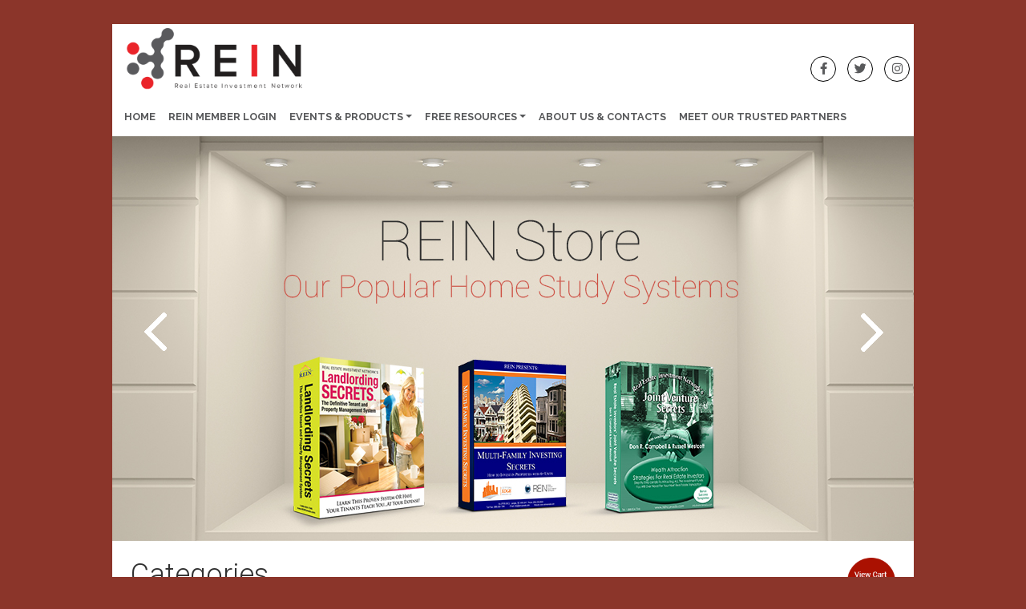

--- FILE ---
content_type: text/html; charset=UTF-8
request_url: http://s.reincanada.com/www/store/book
body_size: 3446
content:
<!DOCTYPE html>
<html lang="en">
	<head>
	<meta http-equiv="X-UA-Compatible" content="IE=10,chrome=1">

	<title></title>
	<meta name="description" content="s">
	<meta name="keywords" content="">

	<link rel="stylesheet" type="text/css" media="screen" href="/root/css/www.css">
	<script src="//ajax.googleapis.com/ajax/libs/jquery/1.10.2/jquery.min.js"></script>
	<script>!window.jQuery && document.write('<script src="//ajax.aspnetcdn.com/ajax/jQuery/jquery-1.10.2.min.js"><\/script>');</script>
	<link rel="stylesheet" type="text/css" media="screen" href="//ajax.aspnetcdn.com/ajax/jquery.ui/1.10.3/themes/smoothness/jquery-ui.css" />
	<script src="//ajax.googleapis.com/ajax/libs/jqueryui/1.10.3/jquery-ui.min.js"></script>
	<script type="text/javascript" src="https://c0f9f6278b4a521ab6ea-0df8e8f839a62016b79628c239512c58.ssl.cf2.rackcdn.com/countdown.js"></script>

	<link rel="stylesheet" type="text/css" media="screen" href="/root/js/jqGrid/css/ui.jqgrid.css" />
	<script src="/root/js/jqGrid/js/jquery.jqGrid.min.js" type="text/javascript"></script>
	<script src="/root/js/jqGrid/js/i18n/grid.locale-en.js" type="text/javascript"></script>

	<script src="/root/js/nusoft_jquery_validation.js?id=1"></script>
	<script type="text/javascript" src="/root/js/misc.js"></script>
	<script type="text/javascript" src="/root/js/jquery.form.js"></script>
	<script type="text/javascript" src="/root/js/www/www.js"></script>
	<script type="text/javascript" src="/root/js/PawelDecowski-jquery-creditcardvalidator-0a534d2/jquery.creditCardValidator.js"></script>

	<link rel="stylesheet" href="/root/js/prettyPhoto/css/prettyPhoto.css" type="text/css" media="screen" title="prettyPhoto main stylesheet" charset="utf-8" />
	<script src="/root/js/prettyPhoto/js/jquery.prettyPhoto.js" type="text/javascript" charset="utf-8"></script>
	<link href="https://fonts.googleapis.com/css?family=Raleway:400,700,700i,800&display=swap" rel="stylesheet">
<style>
div.external_header{height:140px !important;padding-left:15px;}
div.external_header td.logo_new img{margin:30px 0 0 0;width:230px;}
div.a2a_kit{margin:0 0 0 0 !important;}
a.a2a_button_facebook{position:absolute;left:50%;margin:0 0 0 360px;float:right;}
a.a2a_button_twitter{position:absolute;left:50%;margin:0 0 0 400px;float:right;}
a.a2a_button_linkedin{position:absolute;left:50%;margin:0 0 0 440px;float:right;}
div.main_nav ul li,div.main_nav ul li{color:rgb(88, 89, 91);font: normal normal 700 12.8px 'Raleway', sans-serif !important;text-transform:uppercase !important;}
div.main_nav ul li ul li{font-weight:400 !important;font-size:12.8px !important;text-transform:capitalize !important;}
div.a2a_kit{margin:70px 0 0 0;}
div.myfoot{color:rgb(33, 37, 41);background:#fff;position:relative;width:800px;margin:0 auto;font-family: 'Raleway', sans-serif!important;}
ul.social-network a {background-color: #fff;}
.myfoot ul.social-network li {display: inline;margin: 0 5px;}
.myfoot .social-circle li i {line-height: 50px;}
.myfoot .social-circle li a {border: 2px solid #000;width: 50px;font-size: 20px !important;height: 50px;}
.myfoot ul.social-network {text-align: center !important;margin-top: 0 !important;}

</style>
    <script src="https://kit.fontawesome.com/f46d2ae34d.js" crossorigin="anonymous"></script>
</head>
<body>
<script>
	(function(i,s,o,g,r,a,m){i['GoogleAnalyticsObject']=r;i[r]=i[r]||function(){
  (i[r].q=i[r].q||[]).push(arguments)},i[r].l=1*new Date();a=s.createElement(o),
  m=s.getElementsByTagName(o)[0];a.async=1;a.src=g;m.parentNode.insertBefore(a,m)
  })(window,document,'script','//www.google-analytics.com/analytics.js','ga');

  ga('create', 'UA-3431023-4', 'reincanada.com');
  ga('send', 'pageview');

</script>

<script type="text/javascript" src="//static.addtoany.com/menu/page.js"></script>
	<div class="frame_container">
	<div class="external_header" style="position:relative;"></div>
	<script defer="defer">
	$(function(){$(".external_header").load("https://reincanada.com/embeded-header-navigation-nusoft-full/ div#external_header")});
	</script>
	<div class="main_container">
	<div class="user_controls"></div>
	    <link href="/root/js/regal/css/RegalCalendar.css" rel="stylesheet" type="text/css" />
    <script src="https://maps.googleapis.com/maps/api/js?sensor=false&amp;libraries=places"></script>
    <script src="/root/js/regal/js/RegalCalendar.min.js" type="text/javascript"></script>

	    <link href="/root/js/slider/js-image-slider.css" rel="stylesheet" type="text/css" />
    <script src="/root/js/slider/js-image-slider.js" type="text/javascript"></script>


<div id="sliderFrame">
<div id="slider">
<img src="/root/images/www1/www_store_banner1.jpg" border=0 alt="" />
<a href="http://www.reincanada.com/contact-us/register-your-book/"><img src="/root/images/www1/www_store_banner2.jpg" border=0 alt="" usemap="#www_store_banner2" /></a>
</div>
        <div class="group1-Wrapper">
            <a onclick="imageSlider.previous()" class="group1-Prev"></a>
            <a onclick="imageSlider.next()" class="group1-Next"></a>
        </div>
</div>
<map name="www_store_banner2" id="www_store_banner2">
	<area shape="rect" coords="435,202,569,240" href="/contact-us/register-your-book/" />
</map>
<center>
<script type="text/javascript" src="/root/js/www/store.js"></script>
<table width=960>
	<tr>
		<td><h1>Categories</h1></td>
		<td align=right><a class="cart" href='/www/checkout'><span id="cart_size"></span><br><img src="/root/images/www1/view_cart.gif" width=60 border=0/></a></td>
	</tr>
</table><br/>
<table width=960 class=store_nav cellpadding=0 cellspacing=0>
	<tr>
		<td class=Books><a href="/www/store/book"><img src="/root/images/www1/icon_books.gif" border=0 alt=""/> Programs</a></td>
		<td class=eBooks><a href="/www/store/ebook"><img src="/root/images/www1/icon_ebooks.gif" border=0 alt=""/> ePrograms</a></td>
		<!--<td class=Courses><a href="/www/store/course"><img src="/root/images/www1/icon_courses.gif" border=0 alt=""/> Courses</a></td>-->
		<td class=Events><a href="/www/store/event?type=Show%20All&view=calendar#calview"><img src="/root/images/www1/icon_events.gif" border=0 alt=""/> Events</a></td>
		<!--<td class=Memberships><a href="/www/store/membership"><img src="/root/images/www1/icon_membership.gif" border=0 alt=""/> Memberships</a></td>-->
	</tr>
</table>
<br/>
<a id="calview"></a>
	<div class="category_title">Programs</div>

<table  width=1000 class="product_list" cellpadding=0 cellspacing=0 border=0>
	</table>
</center>
	<br/><br/><br/><br/>
	<center>
	<div class=tag1>Members, Call Us and Save</div>
	<div class=tag2>Members receive discounts on all purchases</div>
	<img src="/root/images/www1/member_learnmore.gif" border=0 usemap="#learnmore_links"/>
	<map name="learnmore_links"><area shape=rect coords="91,229,196,269" href="http://www.reincanada.com/membership/" /></map>
	</center><br/><br/><br/>

	<br/>&nbsp;
	</div></div>
	<script type="text/javascript" charset="utf-8">
				$(document).ready(function(){
					$("a[rel^='prettyPhoto']").prettyPhoto({social_tools:false});
					$("area[rel^='prettyPhoto']").prettyPhoto({social_tools:false});
				});
	</script>
	<!-- Start of Async HubSpot Analytics Code -->
	  <script type="text/javascript">
		(function(d,s,i,r) {
		  if (d.getElementById(i)){return;}
		  var n=d.createElement(s),e=d.getElementsByTagName(s)[0];
		  n.id=i;n.src='//js.hs-analytics.net/analytics/'+(Math.ceil(new Date()/r)*r)+'/324150.js';
		  e.parentNode.insertBefore(n, e);
		})(document,"script","hs-analytics",300000);
	  </script>
	<!-- End of Async HubSpot Analytics Code -->
<!-- Stadium Store --><div id="om-ddyvua0ph5nysiwl-holder"></div><script>var ddyvua0ph5nysiwl,ddyvua0ph5nysiwl_poll=function(){var r=0;return function(n,l){clearInterval(r),r=setInterval(n,l)}}();!function(e,t,n){if(e.getElementById(n)){ddyvua0ph5nysiwl_poll(function(){if(window['om_loaded']){if(!ddyvua0ph5nysiwl){ddyvua0ph5nysiwl=new OptinMonsterApp();return ddyvua0ph5nysiwl.init({u:"12199.233967",staging:0,dev:0});}}},25);return;}var d=false,o=e.createElement(t);o.id=n,o.src="//a.optnmnstr.com/app/js/api.min.js",o.onload=o.onreadystatechange=function(){if(!d){if(!this.readyState||this.readyState==="loaded"||this.readyState==="complete"){try{d=om_loaded=true;ddyvua0ph5nysiwl=new OptinMonsterApp();ddyvua0ph5nysiwl.init({u:"12199.233967",staging:0,dev:0});o.onload=o.onreadystatechange=null;}catch(t){}}}};(document.getElementsByTagName("head")[0]||document.documentElement).appendChild(o)}(document,"script","omapi-script");</script><!-- / OptinMonster -->
	<!--<center><iframe src="//www.reincanada.com/_external_foot_only" width=1000 height=365 frameborder=0 scrolling='no'></iframe></center>-->
<div style="padding:100px" class="myfoot">
	<center>
		<ul class="social-network social-circle">
			<li><a href="https://www.facebook.com/RealEstateInvestmentNetwork" class="icoFacebook" title="Facebook" target="_blank"><i class="fa fa-facebook"></i></a></li>
			<li><a href="https://twitter.com/reincanada" class="icoTwitter" title="Twitter" target="_blank"><i class="fa fa-twitter"></i></a></li>
			<li><a href="https://www.instagram.com/reincanada/" class="icoLinkedin" title="Instagram" target="_blank"><i class="fa fa-instagram"></i></a></li>
		</ul>
		<br><br>

		2026 REIN. All Rights Reserved. &nbsp;&nbsp;&nbsp;&nbsp;&nbsp;&nbsp;&nbsp;&nbsp;<a href="https://reincanada.com/privacy-policy" target="_blank" style="color:#212529;text-decoration:none;">Privacy Policy</a>
		&nbsp;&nbsp;&nbsp;&nbsp;&nbsp;&nbsp;&nbsp;&nbsp;<a href="tel:1-888-824-7346" style="color:#212529;text-decoration:none;">1-888-824-7346</a>
	</center>
</div>

</body>
</html>

--- FILE ---
content_type: text/html; charset=UTF-8
request_url: https://reincanada.com/embeded-header-navigation-nusoft-full/
body_size: 10574
content:
	<div id="external_header">
<style>
@import url(https://fonts.googleapis.com/css?family=Raleway:400,700&display=swap);
@import url(https://secureservercdn.net/198.71.233.227/m9u.7c6.myftpupload.com/wp-content/plugins/strong-testimonials/public/fonts/font-awesome-4.6.3/css/font-awesome.min.css?ver=4.6.3&time=1581005966);
.row{display: -ms-flexbox;display: flex;-ms-flex-wrap: wrap;flex-wrap: wrap;}
.col-sm-6{-ms-flex: 0 0 50%;flex: 0 0 50%;max-width: 50%;}
div#external_header {margin-top:30px;}
div.menu-top-menu-container ul a{color:#58595b !important;text-align: left;display: inline;margin: 0;padding: 0 0 0 0;list-style: none;-webkit-touch-callout: none;-webkit-user-select: none;-khtml-user-select: none;-moz-user-select: none;-ms-user-select: none;user-select: none;}
div.menu-top-menu-container > ul > li a{padding:0 0 15px 0;white-space: nowrap;}
div.menu-top-menu-container > ul > li {color:#000;display: inline-block;margin-right: 12px;position: relative;background: #fff;cursor: pointer;-webkit-transition: all 0.2s;-moz-transition: all 0.2s;-ms-transition: all 0.2s;-o-transition: all 0.2s;transition: all 0.2s;}
div.menu-top-menu-container ul li:hover {color: #EA5344;}
div.menu-top-menu-container ul li ul {padding:0;position:absolute;min-width:100%;top:29px;-webkit-box-shadow:none;-moz-box-shadow:none;box-shadow: none;display: none;opacity: 0;visibility: hidden;-webkit-transiton: opacity 0.2s;-moz-transition: opacity 0.2s;-ms-transition: opacity 0.2s;-o-transition: opacity 0.2s;-transition: opacity 0.2s;}
div.menu-top-menu-container ul li ul li {background:#fff;display:block; color: #030303;padding: 5px 15px;white-space: nowrap;z-index:9999;}
div.menu-top-menu-container > ul > li > a{color:rgb(88, 89, 91);font: normal normal 700 12.8px 'Raleway', sans-serif !important;text-transform:uppercase !important;text-decoration:none;}
div.menu-top-menu-container > ul > li > ul > li > a{color:rgb(88, 89, 91);font: normal normal 400 12.8px 'Raleway', sans-serif !important;text-decoration:none;}
div.menu-top-menu-container ul li ul li:hover { background: #EFEEEF; color:#333;}
div.menu-top-menu-container ul li:hover ul {display: block;opacity: 1;visibility: visible;}
div.menu-top-menu-container .dropdown-toggle::after {display: inline-block;margin-left: .255em;vertical-align: .255em;content: "";border-top: .3em solid;border-right: .3em solid transparent;
border-bottom: 0;border-left: .3em solid transparent;}
ul#menu-top-menu{padding-inline-start:0;}
div.menu-top-menu-container ul.dropdown-menu{top:100%;left:0;z-index:1000;display:none;min-width:10rem;padding:.5rem 0;margin:.125rem 0 0;font-size:1rem;color:#212529;text-align:left;list-style:none;background-color:#fff;background-clip:padding-box;border:1px solid rgba(0,0,0,.15);border-radius: .25rem;}
ul.social-network {list-style: none;margin-left: 0 !important;padding: 0;margin-top: 40px;width: 100%;text-align: right;}
ul.social-network li {display: inline;margin: 0 5px;}
.social-circle i {color: #58595b;-webkit-transition: all 0.8s;-moz-transition: all 0.8s;-o-transition: all 0.8s;-ms-transition: all 0.8s;transition: all 0.8s;}
.social-circle li i {margin: 0;line-height: 30px;text-align: center;}
.social-circle li a {display: inline-block;position: relative;margin: 0 auto 0 auto;-moz-border-radius: 50%;-webkit-border-radius: 50%;border-radius: 50%;text-align: center;width: 30px;border: 1px solid #000;height: 30px;font-size: 15px;}
.social-network a.icoFacebook:hover {background-color:#3B5998;}
.social-network a.icoTwitter:hover {background-color:#33ccff;}
.social-network a.icoLinkedin:hover {background-color:#007bb7;}
.social-network a.icoFacebook:hover i,.social-network a.icoTwitter:hover i,.social-network a.icoLinkedin:hover i{color:#fff;}
.social-circle li a:hover i, .triggeredHover {-moz-transform: rotate(360deg);-webkit-transform: rotate(360deg);-ms--transform: rotate(360deg);transform: rotate(360deg);-webkit-transition: all 0.2s;-moz-transition: all 0.2s;-o-transition: all 0.2s;-ms-transition: all 0.2s;transition: all 0.2s;}
.social-circle i {color: #58595b;-webkit-transition: all 0.8s;-moz-transition: all 0.8s;-o-transition: all 0.8s;-ms-transition: all 0.8s;transition: all 0.8s;}
</style>
        <div class="container">
			<div class="row">
				<div class="col-sm-6 logo-container">
					<a class="navbar-brand" href="https://reincanada.com"><img src="https://reincanada.com/wp-content/themes/rein-new/images/logo-rein.png" height="90px" /></a>
				</div>
				<div class="col-sm-6 header-social">
					<ul class="social-network social-circle">
						<li><a href="https://www.facebook.com/RealEstateInvestmentNetwork" class="icoFacebook" title="Facebook" target="_blank"><i class="fa fa-facebook"></i></a></li>
						<li><a href="https://twitter.com/reincanada" class="icoTwitter" title="Twitter" target="_blank"><i class="fa fa-twitter"></i></a></li>
						<li><a href="https://www.instagram.com/reincanada/" class="icoLinkedin" title="Instagram" target="_blank"><i class="fa fa-instagram"></i></a></li>
					</ul>
				</div>
			</div>
        </div>
		<div class="container">
			<nav class="navbar navbar-expand-md navbar-light bg-dark mb-4" style="background:#fff!important">
								<div class="collapse navbar-collapse" id="navbarCollapse">

					<div class="menu-top-menu-container"><ul id="menu-top-menu" class="navbar-nav mr-auto"><li itemscope="itemscope" itemtype="https://www.schema.org/SiteNavigationElement" id="menu-item-13269" class="menu-item menu-item-type-post_type menu-item-object-page menu-item-home menu-item-13269 nav-item"><a title="Home" href="https://reincanada.com/" class="nav-link">Home</a></li>
<li itemscope="itemscope" itemtype="https://www.schema.org/SiteNavigationElement" id="menu-item-13109" class="menu-item menu-item-type-custom menu-item-object-custom menu-item-13109 nav-item"><a title="REIN Member Login" target="_blank" href="http://m.reincanada.com/" class="nav-link">REIN Member Login</a></li>
<li itemscope="itemscope" itemtype="https://www.schema.org/SiteNavigationElement" id="menu-item-7" class="menu-item menu-item-type-custom menu-item-object-custom menu-item-has-children dropdown menu-item-7 nav-item"><a title="Events &amp; Products" href="#" data-toggle="dropdown" aria-haspopup="true" aria-expanded="false" class="dropdown-toggle nav-link" id="menu-item-dropdown-7">Events &#038; Products</a>
<ul class="dropdown-menu" aria-labelledby="menu-item-dropdown-7" role="menu">
	<li itemscope="itemscope" itemtype="https://www.schema.org/SiteNavigationElement" id="menu-item-24571" class="menu-item menu-item-type-post_type menu-item-object-page menu-item-24571 nav-item"><a title="Real Estate Investing in Canada Course" target="_blank" href="https://reincanada.com/reic-online-learning/" class="dropdown-item">Real Estate Investing in Canada Course</a></li>
	<li itemscope="itemscope" itemtype="https://www.schema.org/SiteNavigationElement" id="menu-item-24572" class="menu-item menu-item-type-post_type menu-item-object-page menu-item-24572 nav-item"><a title="Raising Capital &#038; Strategic Partnerships Online Learning" target="_blank" href="https://reincanada.com/raising-capital-strategic-partnerships-online-learning/" class="dropdown-item">Raising Capital &#038; Strategic Partnerships Online Learning</a></li>
	<li itemscope="itemscope" itemtype="https://www.schema.org/SiteNavigationElement" id="menu-item-11617" class="menu-item menu-item-type-custom menu-item-object-custom menu-item-11617 nav-item"><a title="REIN Events Calendar" target="_blank" href="https://m.reincanada.com/event" class="dropdown-item">REIN Events Calendar</a></li>
	<li itemscope="itemscope" itemtype="https://www.schema.org/SiteNavigationElement" id="menu-item-24573" class="menu-item menu-item-type-post_type menu-item-object-page menu-item-24573 nav-item"><a title="REIN Membership" target="_blank" href="https://reincanada.com/rein-all-access-membership/" class="dropdown-item">REIN Membership</a></li>
	<li itemscope="itemscope" itemtype="https://www.schema.org/SiteNavigationElement" id="menu-item-24574" class="menu-item menu-item-type-post_type menu-item-object-page menu-item-24574 nav-item"><a title="Masterclass Series" target="_blank" href="https://reincanada.com/rein-masterclass-bundle/" class="dropdown-item">Masterclass Series</a></li>
	<li itemscope="itemscope" itemtype="https://www.schema.org/SiteNavigationElement" id="menu-item-24575" class="menu-item menu-item-type-post_type menu-item-object-page menu-item-24575 nav-item"><a title="The Self Funding House™" target="_blank" href="https://reincanada.com/the-self-funding-house/" class="dropdown-item">The Self Funding House™</a></li>
</ul>
</li>
<li itemscope="itemscope" itemtype="https://www.schema.org/SiteNavigationElement" id="menu-item-6" class="menu-item menu-item-type-custom menu-item-object-custom menu-item-has-children dropdown menu-item-6 nav-item"><a title="Free Resources" href="#" data-toggle="dropdown" aria-haspopup="true" aria-expanded="false" class="dropdown-toggle nav-link" id="menu-item-dropdown-6">Free Resources</a>
<ul class="dropdown-menu" aria-labelledby="menu-item-dropdown-6" role="menu">
	<li itemscope="itemscope" itemtype="https://www.schema.org/SiteNavigationElement" id="menu-item-13103" class="menu-item menu-item-type-custom menu-item-object-custom menu-item-13103 nav-item"><a title="The Everyday Millionaire Podcast" target="_blank" href="https://theeverydaymillionaire.ca" class="dropdown-item">The Everyday Millionaire Podcast</a></li>
	<li itemscope="itemscope" itemtype="https://www.schema.org/SiteNavigationElement" id="menu-item-13099" class="menu-item menu-item-type-custom menu-item-object-custom menu-item-13099 nav-item"><a title="Real Estate Insider Blog" href="https://blog.reincanada.com" class="dropdown-item">Real Estate Insider Blog</a></li>
</ul>
</li>
<li itemscope="itemscope" itemtype="https://www.schema.org/SiteNavigationElement" id="menu-item-11600" class="menu-item menu-item-type-post_type menu-item-object-page menu-item-11600 nav-item"><a title="About Us &#038; Contacts" href="https://reincanada.com/aboutus/" class="nav-link">About Us &#038; Contacts</a></li>
<li itemscope="itemscope" itemtype="https://www.schema.org/SiteNavigationElement" id="menu-item-13913" class="menu-item menu-item-type-post_type menu-item-object-page menu-item-13913 nav-item"><a title="Meet Our Trusted Partners" href="https://reincanada.com/meet-our-trusted-partners/" class="nav-link">Meet Our Trusted Partners</a></li>
</ul></div>									</div>
			</nav>
		</div>
	</div>

--- FILE ---
content_type: text/css
request_url: http://s.reincanada.com/root/css/www.css
body_size: 5471
content:
@import url(https://fonts.googleapis.com/css?family=Titillium+Web);
@import url(https://fonts.googleapis.com/css?family=Roboto:100,300,700);

html,body,table{margin:0;padding:0;/*font:normal 12px Arial;*/text-align:left;}
h1{font:normal normal 300 36px 'Roboto',sans-serif;color:#313131;margin:0;}
body{background:#8B352A;}
img{vertical-align:middle;}
div.main_container{width:1000px;text-align:left;background:#FFFFFF;}
div.frame_container{background:#fff;width:1000px;margin:10px auto 0 auto;padding:0;}
iframe{margin:0;padding:0;}

div.category_title{font:normal normal 300 36px 'Roboto',sans-serif;color:#313131;margin:70px 0 50px 20px;text-align:left;}
div.category_title2{font:normal normal 100 42px 'Roboto',sans-serif;color:#313131;margin:35px 0 35px 20px;text-align:left;}
div.price{font:normal normal 300 30px 'Roboto',sans-serif;margin:0 0 10px 0;color:#5699D2;}
div.more_info{font:normal normal 300 14px 'Roboto',sans-serif;margin:10px 0 0 20px;color:#323232;}
div.more_info a{color:#323232;}
.btn_red{border:0;background:#E1524D;font:normal normal 300 14px 'Roboto',sans-serif;color:#fff !important;padding:7px 10px;outline:none;cursor:pointer;text-decoration:none;}
.btn_red:hover{background:#dd3733;}
.btn_red:active{background:#cf2723;}

.btn_red2{border:0;background:#E1524D;font:normal normal 300 22px 'Roboto',sans-serif;color:#fff !important;padding:14px 20px;outline:none;cursor:pointer;text-decoration:none;}
.btn_red2:hover{background:#df403c;}
.btn_red2:active{background:#c72521;}

.btn_blue{border:0;background:#5699D2;font:normal normal 300 14px 'Roboto',sans-serif;color:#fff !important;padding:7px 10px;outline:none;cursor:pointer;text-decoration:none;}
.btn_blue:hover{background:#4f96d0;}
.btn_blue:active{background:#3d8bcb;}

.btn_grey{border:0;background:#464646;font:normal normal 300 14px 'Roboto',sans-serif;color:#fff !important;padding:7px 10px;outline:none;cursor:pointer;text-decoration:none;}
.btn_grey:hover{background:#333333;}
.btn_grey:active{background:#1a1a1a;}

.btn_grey2{border:0;background:#e0dcdd;font:normal normal 300 22px 'Roboto',sans-serif;color:#fff !important;padding:14px 20px;outline:none;text-decoration:none;}
.btn_grey2:hover{background:#e0dcdd;}
.btn_grey2:active{background:#e0dcdd;}

div.tag1{color:#E1524D;font:normal normal 300 60px 'Roboto',sans-serif;}
div.tag2{color:#323232;font:normal normal 300 36px 'Roboto',sans-serif;}
div.tag2 a{color:#323232;text-decoration:none;}
table.store_nav a{color:#fff;text-decoration:none;font:normal normal 300 22px 'Roboto',sans-serif;}
table.store_nav td{text-align:center;width:20%;border-left:1px solid #fff;}
table.store_nav img{margin:0 6px 0 0;}
td.Books{background:#F3B147;border-left:0;padding:15px 0;}
td.eBooks{background:#AFCE36;}
td.Courses{background:#35A89A;}
td.Events{background:#6354A4;}
td.Memberships{background:#697E90;}

table.product_list {margin:0;width:100%;}
table.product_list td{vertical-align:top;font:normal normal 300 14px 'Roboto',sans-serif;}
table.product_list td.padded{padding:35px 0;}
table.product_list td.filters{font:normal normal 300 20px 'Roboto',sans-serif;padding:15px 20px;color:#313131;}
table.product_list td.filters a{color:#313131;text-decoration:none;border-bottom:1px solid #313131;}
table.product_list td.filters a.selected{color:#DA544E;text-decoration:none;border-bottom:none;}
table.product_list tr.products_0 td{background:#F7F7F7;}
table.product_list .title{font:normal normal 300 22px 'Roboto',sans-serif;color:#313131;}
table.product_list .description{padding:0 20px 0 0;}
table.product_list .title a{text-decoration:none;color:#313131;}
table.product_list .additional_info{font:normal normal 300 16px 'Roboto',sans-serif;}
table.product_list .additional_info div.text_only{padding:20px 40px;}
table.product_list .additional_info div.padded{padding:20px 40px;}
table.product_list .additional_info div.extra_indent{padding:20px 80px;}
table.product_list .additional_info div.product_detail_video{background:#F2F2F2;padding:20px 80px;text-align:center;}
table.product_list .additional_info div.product_detail_book{padding:0px 20px;text-align:center;}
table.product_list .additional_info div.product_detail_book h4{font:normal normal 400 18px 'Roboto',sans-serif;padding:30px 0 0 0;margin:0;}
table.product_list .additional_info div.product_detail_book h1{display:inline;font:normal normal 400 18px 'Roboto',sans-serif;}
table.product_list .additional_info div.highlight{background:#01AA9C;padding:20px 80px;text-align:center;font-size:28px;}
table.product_list .additional_info h3 {color:#F35E48;padding:0;margin:0;font:normal normal 300 16px 'Roboto',sans-serif;}
table.product_list .additional_info table.speakers_list {margin:20px 0 0 0;}
table.product_list .additional_info table.speakers_list td {text-align:center;padding:0 20px;color: #F35E48;font:normal normal 300 18px/34px 'Roboto',sans-serif;}
table.product_list .additional_info ul {list-style: none;padding:0;margin:0;}
table.product_list .additional_info li { padding-left: 1em; text-indent: -.7em;}
table.product_list .additional_info li:before {content: "■ ";color: #F35E48;}


div.cart_title{font:normal normal 100 42px 'Roboto',sans-serif;color:#E1524D;margin:40px 0 10px 20px;text-align:left;}
table.shopping_cart tr[id^='row_'] td{border-bottom:1px solid #C6C6C6;padding:15px 10px;color:#313131;}
table.shopping_cart td a#button_coupon_code{color:#E1524D;text-decoration:none;}
table.shopping_cart input#coupon_code{padding:2px 5px;}
table.shopping_cart {font:normal normal 300 18px 'Roboto',sans-serif;color:#323232;}
table.shopping_cart .title{font:normal normal 300 22px 'Roboto',sans-serif;color:#E1524D;}
.btn_delete{font-size:22px;text-decoration:none;color:#E1524D;font-weight:bold;}

div[id^='step_'] table{font:normal normal 300 18px 'Roboto',sans-serif;color:#323232;}
div[id^='step_'] table a{color:#323232;text-decoration:none;}
div[id^='step_'] input[type="text"],div[id^='step_'] input[type="password"],div[id^='step_'] select{font:normal normal 300 18px 'Roboto',sans-serif;border:1px solid #CECECE;padding:4px;}
div#step_1_content{margin:20px auto;width:880px;}
div#step_2_content{margin:20px auto;width:880px;}
div#step_3_content,div#step_4_content{margin:20px auto;width:880px;}
div#step_3_content table{font:normal normal 300 18px 'Roboto',sans-serif;color:#323232;}
div#step_3_content table a{color:#323232;text-decoration:none;}
div#step_3_content input[type="text"],div#step_3_content input[type="password"],div#step_3_content select{font:normal normal 300 18px 'Roboto',sans-serif;border:1px solid #CECECE;padding:4px;}
td.checkout_total{padding:70px 0 40px 0;}
a.step3_cart{color:#E1524D !important;font-size:12px;text-decoration:underline !important;margin:0 0 0 10px;}
div.section_title{background:#E2E2E2;padding:20px 40px;width:880px; margin:0 auto;font:normal normal 100 24px 'Roboto',sans-serif;color:#323232;}

div.detail_billing td.choice{;font:normal normal 100 36px 'Roboto',sans-serif;padding: 20px 0;}
div.detail_billing th{font:normal normal 300 16px 'Roboto',sans-serif;}
div.detail_billing td input[type="radio"]{zoom:200%;}
div.detail_billing{background:#F3B147;font:normal normal 100 36px 'Roboto',sans-serif;padding:30px 0 30px 10px;}
div.detail_billing table.detail_billing{width:960px;margin:20px 0 0 20px;}
div.detail_billing table.detail_billing td.data{background:#fff;border:1px solid #464646;padding:30px;font:normal normal 300 16px 'Roboto',sans-serif;}
div.detail_billing table.detail_billing table.prices td{text-align:center;font:normal normal 300 24px 'Roboto',sans-serif;padding:0 20px;}
div.detail_billing table.detail_billing table.prices td div{color:#409ed4;text-align:right;}

div.detail_additionalmembers{background:#EAEAEA;font:normal normal 100 36px 'Roboto',sans-serif;padding:30px 0 30px 10px;}
div.detail_additionalmembers table{width:960px;margin:20px 0 0 20px;font:normal normal 300 16px 'Roboto',sans-serif;line-height:30px;}
div.detail_additionalmembers input,div.detail_additionalmembers  select{font:normal normal 300 16px 'Roboto',sans-serif;}
div.add_to_cart{/*margin:0 20px 0 0;*/}
div.thank_you{font:normal normal 300 20px 'Roboto',sans-serif;text-align:left;margin:30px 0 0 0;}
div.thank_you div.message{background:#F5F5F5;padding:30px;}
div.thank_you h1{color:#E1524D;font:normal normal 300 46px 'Roboto',sans-serif;margin:30px;}

/* Profile */
table.profiles{width:100%;}
table.profiles td{padding:15px 50px;}
table.profiles td.alt{background:#F6F6F6;}
table.profiles div.question{font:normal normal 300 18px 'Roboto',sans-serif;}
table.profiles .answers{padding:25px;font:normal normal 100 18px/30px 'Roboto',sans-serif;}
table.profiles .answers select,table.profiles div.answers input[type="text"]{border:1px solid #C7C7C7;font:normal normal 300 14px 'Roboto',sans-serif;padding:4px;outline:none;}

/* Member Application Form */
table.member_form {width:100%;}
table.member_form td.section1{background:#5699D2;}
table.member_form td.section2{background:#F3B147;}
table.member_form td.section3{background:#EBEBEB;}
table.member_form td.section3 pre{font:normal normal 300 16px 'Roboto',sans-serif;}
table.member_form td.section1 td{color:#fff;font:normal normal 100 18px 'Roboto',sans-serif;}
table.member_form td[class^="section"] > div{margin:30px 40px;}
table.member_form td.section1 div.form input[type="text"]{border:1px solid #4C80AC;outline:none;padding:4px 6px;font:normal normal 300 18px 'Roboto',sans-serif;}
table.member_form td.section1 div.form select{border:1px solid #4C80AC;outline:none;padding:4px 6px;font:normal normal 300 18px 'Roboto',sans-serif;}
table.member_form td.section1 div h1{color:#fff;padding:0;margin:0;}
table.member_form td.section2 div h1{color:#fff;padding:0;margin:0;}
table.member_form td.section2 div{color:#fff;font:normal normal 100 24px 'Roboto',sans-serif;}
table.member_form td.section2 div b{color:#fff;font:normal normal 300 24px 'Roboto',sans-serif;}
table.member_form td.section4 td.right, table.member_form td.section4 td.left {text-align:center;width:50%;}
table.member_form td.section4 td.left div{text-align:left;background:#35A89A;color:#fff;font:normal normal 100 16px 'Roboto',sans-serif;margin:30px 40px;padding:20px;}
table.member_form td.section4 td.right div{text-align:center;color:#E1524D;font:normal normal 100 16px 'Roboto',sans-serif;margin:30px 100px;padding:20px;}
table.member_form td.section4 [type="text"]{border:1px solid #CECECE;outline:none;padding:4px 6px;font:normal normal 300 18px 'Roboto',sans-serif;}


div.detail_bottom{padding:0 20px;font:normal 14px 'Roboto',sans-serif;}
span.featured{background:#E1524D;font:normal 12px 'Roboto',sans-serif;color:#fff;margin:0 0 0 20px;padding:3px 8px;position:relative;top:-4px;}

div.event_bottom{background:#FCB042;padding:20px;color:#333333;}
div.event_bottom input,[type="text"],div.event_bottom select{border:1px solid #CB9239;outline:none;padding:4px 6px;font:normal normal 300 18px 'Roboto',sans-serif;}
div.event_bottom h2{font:normal normal 100 36px 'Roboto',sans-serif;padding:0;margin:0;}

div#total_price_membership,div#total_price_event{font:normal normal 300 30px 'Roboto',sans-serif;color:#E1524D;}
#errormsg{color:#fd0202;}

div.cart_nav{overflow: hidden;position:absolute;background:#EA5946;top:114px;color:#ffffff;font:normal normal 300 18px 'Roboto',sans-serif;}
div.cart_nav div.cart_nav_items div.cart_nav_content a{color:#fff;text-decoration:none;}
div.cart_nav div.cart_nav_items div.cart_nav_content{padding:0 0 10px 20px;}
div.cart_nav div.cart_nav_items div.cart_nav_content td{font:normal normal 300 14px 'Roboto',sans-serif;}
div.cart_nav div.cart_nav_items div.cart_nav_content hr{height:0;border:0;border-bottom:3px solid #EB6A57;}
div.cart_nav div.cart_nav_items{display:none;background:#EA5946;width:500px;color:#ffffff;line-height:20px;float:left;}
div.cart_nav h1{background:#D2503F;font:normal normal 300 18px 'Roboto',sans-serif;color:#fff;margin:0;padding:4px;text-align:center;}



/* Product Template CSS */
table.product_list .additional_info .main2 {margin: 0 auto;max-width: 100%;position: relative;width: 960px;}
table.product_list .additional_info .subhead{color: #000000;font-family: 'robotolight';font-size: 24px;margin: 10px 0;line-height: 27px;}
table.product_list .additional_info .subheadpoint{color: #000000;font-family: 'robotolight';font-size: 24px;margin: 10px 0;line-height: 27px;/*background:url(http://www.realestateinvestingincanada.com/images/pointer.png) no-repeat 0 0;*/padding-left:45px;}
table.product_list .additional_info .notice{font-family:'robotomedium';font-size:19px;color: #260606;}
table.product_list .additional_info .notice span{font-family:'robotolight';}
table.product_list .additional_info .normaltext{color: #000000;font-family: 'robotolight';font-size: 16px;line-height: 22px;margin: 25px 0;}
table.product_list .additional_info .normaltextmar{color: #000000;font-family: 'robotolight';font-size: 16px;line-height: 22px;margin: 10px 0;margin-left:50px;}
table.product_list .additional_info .normaltext3{color: #000000;font-family: 'robotolight';font-size: 16px;line-height: 22px;margin: 10px 0;}
table.product_list .additional_info .normaltext2{color: #000000;font-family: 'robotolight';font-size: 16px;line-height: 22px;margin: 10px 0;/*background:url(http://www.realestateinvestingincanada.com/images/checkmark.png) no-repeat 0 0;*/padding-left:45px;}
table.product_list .additional_info .small_image{width:inherit;}
table.product_list .additional_info .small_image1 {margin: 16px 0;width: inherit;}
table.product_list .additional_info .image_text{width:690px;}
table.product_list .additional_info .twopart{width:48%;}
table.product_list .additional_info .table_font{font-family:'robotolight';font-size:19px;color: #260606;margin:10px 0px;}
table.product_list .additional_info .table_font span{font-family:"Roboto";}
table.product_list .additional_info
table.product_list .additional_info .ordernow{margin:0px auto;height:38px; width:162px;}
table.product_list .additional_info .shoppingcart{height: 30px;margin: 0px auto;width: 105px;}
table.product_list .additional_info .list ul{margin:0px;padding:0px;list-style:none;padding-left:50px;}
table.product_list .additional_info .list ul li{padding-left:30px;margin:20px 0px;font-family: 'robotolight';font-size: 16px;}
table.product_list .additional_info .gray_box{padding:30px;margin:10px 30px;background:#ececec;}
table.product_list .additional_info .gray_box_hov{padding:30px;margin:10px 30px;background:#ececec;}
table.product_list .additional_info .gray_box_hov:hover{background:#C7D3D8;}
table.product_list .additional_info .gray_box_head{font-family:'robotolight';font-size:24px;color: #000;margin-bottom:15px;}
table.product_list .additional_info .gray_box_text{color:#3D3D3D;font:16px 'Roboto',sans-serif;font-style:italic;}
table.product_list .additional_info .gray_box_name{text-align:right;font-size:12px;}
table.product_list .additional_info .float_left{float:left;}
table.product_list .additional_info .float_right{float:right;}
table.product_list .additional_info .clear{clear:both;content:".";display:block;font-size:0;height:0;line-height:0;visibility:hidden}
table.product_list .additional_info .clear{display:block;zoom:1;}
table.product_list .additional_info .BodyWrap{min-height: 100%;height: auto !important;height: 100%;margin: 0 auto;}
table.product_list .additional_info
table.product_list .additional_info .image_text1 {width: 780px;}
table.product_list .additional_info .signature{font-family:'robotolight';font-size: 25px;color: #ea5946;}
table.product_list .additional_info .boxlink a{font-family:'robotolight';font-size:14px;color: #260606;text-decoration:none;}
table.product_list .additional_info .boxlink a:hover{font-family:'robotolight';font-size:14px;color: #260606;text-decoration:underline;}
table.product_list .additional_info .normaltext a {font-family:'robotolight';font-size:16px;color: #260606;text-decoration:underline;}
table.product_list .additional_info .normaltext a:hover {font-family:'robotolight';font-size:16px;color: #260606;text-decoration:none;}
table.product_list .additional_info .head_text1{font-family:'Roboto';font-size:18px;color: #260606;margin: 15px 0px;}
table.product_list .additional_info .roboto{font-family:'Roboto' !important;}
table.product_list .additional_info h5{font:normal normal 100 18px 'Roboto',sans-serif;color:#313131;margin:0;}
table.product_list .additional_info h2{font:normal normal 100 24px 'Roboto',sans-serif;color:#313131;margin:0;}

table.product_list .additional_info .head2{color: #FF261D;font-family: 'robotolight';font-size: 35px;}
table.product_list .additional_info .normaltextcen{color: #000000;font-family: 'robotolight';font-size: 16px;line-height: 22px;margin: 25px 0;}

table.product_list .additional_info .relative{position:relative;}
table.product_list .additional_info .absolute{position:absolute;}
table.product_list .additional_info .white_text{color:#fff!important;}
table.product_list .additional_info .sider_position{right:30px;top:98px;}
table.product_list .additional_info .font36{font-size:36px;line-height:40px;}
table.product_list .additional_info .font22{font-size:22px;}
table.product_list .additional_info .border-bottom{border-bottom:1px solid #BDBDBD;}
table.product_list .additional_info .subhead a{color: #000000;text-decoration:none;}
table.product_list .additional_info .subhead a:hover{text-decoration:underline;}

table.product_list .additional_info .mar0{margin:0px!important;;}

table.product_list .additional_info .MarT0 { margin-top:0 !important;; }
table.product_list .additional_info .MarB0 { margin-bottom:0 !important;; }
table.product_list .additional_info .MarR0 { margin-right:0 !important;; }
table.product_list .additional_info .MarL0 { margin-left:0 !important;; }

table.product_list .additional_info .MarT5 { margin-top:5px !important; }
table.product_list .additional_info .MarB5 { margin-bottom:5px !important; }
table.product_list .additional_info .MarR5 { margin-right:5px !important; }
table.product_list .additional_info .MarL5 { margin-left:5px !important; }

table.product_list .additional_info .Mar10T { margin-top:10px !important; }
table.product_list .additional_info .Mar10B { margin-bottom:10px !important; }
table.product_list .additional_info .Mar10R { margin-right:10px !important; }
table.product_list .additional_info .Mar10L { margin-left:10px !important; }

table.product_list .additional_info .MarT10 { margin-top:10px !important; }
table.product_list .additional_info .MarB10{ margin-bottom:10px !important; }
table.product_list .additional_info .MarR10 { margin-right:10px !important; }
table.product_list .additional_info .MarL10{ margin-left:10px !important; }

table.product_list .additional_info .MarT15 { margin-top:15px !important; }
table.product_list .additional_info .MarB15 { margin-bottom:15px !important; }
table.product_list .additional_info .MarR15 { margin-right:15px !important; }
table.product_list .additional_info .MarL15 { margin-left:15px !important; }

table.product_list .additional_info .MarT20 { margin-top:20px !important; }
table.product_list .additional_info .MarB20 { margin-bottom:20px !important; }
table.product_list .additional_info .MarR20 { margin-right:20px !important; }
table.product_list .additional_info .MarL20 { margin-left:20px !important; }

table.product_list .additional_info .MarT30 { margin-top:30px !important; }
table.product_list .additional_info .MarB30 { margin-bottom:30px !important; }
table.product_list .additional_info .MarR30 { margin-right:30px !important; }
table.product_list .additional_info .MarL30 { margin-left:30px !important; }

table.product_list .additional_info .MarT40 { margin-top:40px !important; }
table.product_list .additional_info .MarB40 { margin-bottom:40px !important; }
table.product_list .additional_info .MarR40 { margin-right:40px !important; }
table.product_list .additional_info .MarL40 { margin-left:40px !important; }

table.product_list .additional_info .MarT50 { margin-top:50px !important; }
table.product_list .additional_info .MarB50 { margin-bottom:50px !important; }
table.product_list .additional_info .MarR50 { margin-right:50px !important; }
table.product_list .additional_info .MarL50 { margin-left:50px !important; }

/*::::MARGINS END::::*/

/*::::PADDING START::::*/

table.product_list .additional_info .Pad5 { padding:5px; }
table.product_list .additional_info .PadT5 { padding-top:5px; }
table.product_list .additional_info .PadB5 { padding-bottom:5px; }
table.product_list .additional_info .PadR5 { padding-right:5px; }
table.product_list .additional_info .PadL5 { padding-left:5px; }

table.product_list .additional_info .Pad10 { padding:10px; }
table.product_list .additional_info .PadT10 { padding-top:10px; }
table.product_list .additional_info .PadB10 { padding-bottom:10px; }
table.product_list .additional_info .PadR10 { padding-right:10px; }
table.product_list .additional_info .PadL10 { padding-left:10px; }

table.product_list .additional_info .Pad15 { padding:15px; }
table.product_list .additional_info .PadT15 { padding-top:15px; }
table.product_list .additional_info .PadB15 { padding-bottom:15px; }
table.product_list .additional_info .PadR15 { padding-right:15px; }
table.product_list .additional_info .PadL15 { padding-left:15px; }

table.product_list .additional_info .Pad20 { padding:20px; }
table.product_list .additional_info .PadT20 { padding-top:20px; }
table.product_list .additional_info .PadB20 { padding-bottom:20px; }
table.product_list .additional_info .PadR20 { padding-right:20px; }
table.product_list .additional_info .PadL20 { padding-left:20px; }

table.product_list .additional_info .Pad30 { padding:30px; }
table.product_list .additional_info .PadT30 { padding-top:30px; }
table.product_list .additional_info .PadB30 { padding-bottom:30px; }
table.product_list .additional_info .PadR30 { padding-right:30px; }
table.product_list .additional_info .PadL30 { padding-left:30px; }

table.product_list .additional_info .Pad40 { padding:40px; }
table.product_list .additional_info .PadT40 { padding-top:40px; }
table.product_list .additional_info .PadB40 { padding-bottom:40px; }
table.product_list .additional_info .PadR40 { padding-right:40px; }
table.product_list .additional_info .PadL40 { padding-left:40px; }

table.product_list .additional_info .Pad50 { padding:50px; }
table.product_list .additional_info .PadT50 { padding-top:50px; }
table.product_list .additional_info .PadB50 { padding-bottom:50px; }
table.product_list .additional_info .PadR50 { padding-right:50px; }
table.product_list .additional_info .PadL50 { padding-left:50px; }
/*-------------------  MARGINS AND PADDINGS CSS END ------------------- */

/*-------------------WIDTH CSS START------------------- */
table.product_list .additional_info .wid50t{width:50%;}

table.product_list .additional_info .wid50{width:50px;}
table.product_list .additional_info .wid60{width:60px;}
table.product_list .additional_info .wid70{width:70px;}
table.product_list .additional_info .wid80{width:80px;}
table.product_list .additional_info .wid90{width:90px;}
table.product_list .additional_info .wid90{width:90px;}
table.product_list .additional_info .wid100{width:100px;}

table.product_list .additional_info .wid110{width:110px;}
table.product_list .additional_info .wid120{width:120px;}
table.product_list .additional_info .wid130{width:130px;}
table.product_list .additional_info .wid140{width:140px;}
table.product_list .additional_info .wid150{width:150px;}
table.product_list .additional_info .wid160{width:160px;}
table.product_list .additional_info .wid170{width:170px;}
table.product_list .additional_info .wid180{width:180px;}
table.product_list .additional_info .wid190{width:190px;}
table.product_list .additional_info .wid200{width:200px;}

table.product_list .additional_info .wid210{width:210px;}
table.product_list .additional_info .wid220{width:220px;}
table.product_list .additional_info .wid230{width:230px;}
table.product_list .additional_info .wid240{width:240px;}
table.product_list .additional_info .wid250{width:250px;}
table.product_list .additional_info .wid260{width:260px;}
table.product_list .additional_info .wid270{width:270px;}
table.product_list .additional_info .wid280{width:280px;}
table.product_list .additional_info .wid290{width:290px;}
table.product_list .additional_info .wid300{width:300px;}

table.product_list .additional_info .wid310{width:310px;}
table.product_list .additional_info .wid320{width:320px;}
table.product_list .additional_info .wid330{width:330px;}
table.product_list .additional_info .wid340{width:340px;}
table.product_list .additional_info .wid350{width:350px;}
table.product_list .additional_info .wid360{width:360px;}
table.product_list .additional_info .wid370{width:370px;}
table.product_list .additional_info .wid380{width:380px;}
table.product_list .additional_info .wid390{width:390px;}
table.product_list .additional_info .wid400{width:400px;}

table.product_list .additional_info .wid410{width:410px;}
table.product_list .additional_info .wid420{width:420px;}
table.product_list .additional_info .wid430{width:430px;}
table.product_list .additional_info .wid440{width:440px;}
table.product_list .additional_info .wid450{width:450px;}
table.product_list .additional_info .wid460{width:460px;}
table.product_list .additional_info .wid470{width:470px;}
table.product_list .additional_info .wid480{width:480px;}
table.product_list .additional_info .wid490{width:490px;}
table.product_list .additional_info .wid500{width:500px;}


table.product_list .additional_info .wid510{width:510px;}
table.product_list .additional_info .wid520{width:520px;}
table.product_list .additional_info .wid530{width:530px;}
table.product_list .additional_info .wid540{width:540px;}
table.product_list .additional_info .wid550{width:550px;}
table.product_list .additional_info .wid560{width:560px;}
table.product_list .additional_info .wid570{width:570px;}
table.product_list .additional_info .wid580{width:580px;}
table.product_list .additional_info .wid590{width:590px;}
table.product_list .additional_info .wid600{width:600px;}

table.product_list .additional_info .wid610{width:610px;}
table.product_list .additional_info .wid620{width:620px;}
table.product_list .additional_info .wid630{width:630px;}
table.product_list .additional_info .wid640{width:640px;}
table.product_list .additional_info .wid650{width:650px;}
table.product_list .additional_info .wid660{width:660px;}
table.product_list .additional_info .wid670{width:670px;}
table.product_list .additional_info .wid680{width:680px;}
table.product_list .additional_info .wid690{width:690px;}
table.product_list .additional_info .wid700{width:700px;}

table.product_list .additional_info .wid710{width:710px;}
table.product_list .additional_info .wid720{width:720px;}
table.product_list .additional_info .wid730{width:730px;}
table.product_list .additional_info .wid740{width:740px;}
table.product_list .additional_info .wid750{width:750px;}
table.product_list .additional_info .wid760{width:760px;}
table.product_list .additional_info .wid770{width:770px;}
table.product_list .additional_info .wid780{width:780px;}
table.product_list .additional_info .wid790{width:790px;}
table.product_list .additional_info .wid800{width:800px;}

table.product_list .additional_info .wid810{width:810px;}
table.product_list .additional_info .wid820{width:820px;}
table.product_list .additional_info .wid830{width:830px;}
table.product_list .additional_info .wid840{width:840px;}
table.product_list .additional_info .wid850{width:850px;}
table.product_list .additional_info .wid860{width:860px;}
table.product_list .additional_info .wid870{width:870px;}
table.product_list .additional_info .wid880{width:880px;}
table.product_list .additional_info .wid890{width:890px;}
table.product_list .additional_info .wid900{width:900px;}

table.product_list .additional_info .product-format{padding:0px 40px;}
table.product_list .additional_info .product-format ul li{margin:20px;}
table.product_list .additional_info .product-format strong{font-weight:bold}
table.product_list .additional_info .product-format .half-page{float:left;width:50%;}

table.product_list .additional_info .txtcen {text-align: center;}
table.product_list .additional_info .td_pad td{padding:4px 0px;}
table.product_list .additional_info .normaltextcen{color: #000000;font-family: 'robotolight';font-size: 16px;line-height: 22px;margin: 25px 0;text-align:center;}

table.product_list .additional_info .testimonal_box{padding:20px;margin:10px 15px;background:#FFC0CB;}
table.product_list .additional_info .testimonal_box_cen {background: none repeat scroll 0 0 #FFC0CB;margin: 10px auto;padding: 20px;}
table.product_list .additional_info .gray_box_header{    padding:30px;background:#ECECEC;margin-bottom: 15px;}
table.product_list .additional_info .head_new{font-family: 'Roboto';font-size: 35px;}

div.user_controls{text-align:right;padding-right:30px;font:normal normal 300 20px 'Roboto',sans-serif;}
div.user_controls a{color:#E1524D;text-decoration:none;}

form#membership_profile{font:normal normal 300 14px 'Roboto',sans-serif !important;}
div#workshop_message{text-align:left;color: #313131;margin: 0 20px 40px 20px;font-family:'Roboto',sans-serif;}

/* Header */
div.external_header{height:130px;}
div.external_header table,div.external_header input{font:normal normal 300 14px/18px 'Roboto',sans-serif;}
div.external_header input[type="text"]{padding:1px 0;}
div.main_nav ul {text-align: left;display: inline;margin: 0;padding: 0 0 0 0;list-style: none;-webkit-touch-callout: none;-webkit-user-select: none;-khtml-user-select: none;-moz-user-select: none;-ms-user-select: none;user-select: none;}
div.main_nav > ul > li {padding:0 0 15px 0;white-space: nowrap;}
div.main_nav ul li {font: normal normal 300 18px 'Roboto',sans-serif !important;color:#000;display: inline-block;margin-right: -4px;position: relative;background: #fff;cursor: pointer;-webkit-transition: all 0.2s;-moz-transition: all 0.2s;-ms-transition: all 0.2s;-o-transition: all 0.2s;transition: all 0.2s;}
div.main_nav ul li:hover {color: #EA5344;}
div.main_nav ul li ul li:first-child{border-top:4px solid #E85346;}
div.main_nav ul li ul {padding: 0;position: absolute;min-width:100%;top: 29px;-webkit-box-shadow: none;-moz-box-shadow: none;box-shadow: none;display: none;opacity: 0;visibility: hidden;-webkit-transiton: opacity 0.2s;-moz-transition: opacity 0.2s;-ms-transition: opacity 0.2s;-o-transition: opacity 0.2s;-transition: opacity 0.2s;}
div.main_nav ul li ul li {font: normal normal 300 16px 'Roboto',sans-serif !important;background: #FAFAFA; display: block; color: #030303;padding: 5px 15px;white-space: nowrap;z-index:9999;}
div.main_nav ul li ul li:hover { background: #EFEEEF; color:#333;}
div.main_nav ul li:hover ul {display: block;opacity: 1;visibility: visible;}
div.nav_signin{background:url(https://www.reincanada.com/themes/rein/images/signin_off.gif) no-repeat top left;border:0;outline:0;width:73px;height:26px;display:inline-block;position:absolute;left:50%;margin:5px 0 0 415px;}
div.nav_signin:hover{background:url(https://www.reincanada.com/themes/rein/images/signin_on.gif) no-repeat top left;cursor:pointer;}
table.top_header{height:130px;width:1000px;font:normal normal 300 12px/16px 'Roboto',sans-serif;color:#6B6B6B;}
table.top_header td a{color:#6B6B6B;text-decoration:none;}
table.top_header td a:hover{color:#E1524D;text-decoration:none;}
table.top_header td{vertical-align:top;padding-right:10px;}
table.top_header td.logo{width:365px;}
table.top_header td.logo_new{width:315px;}
table.top_header td.logo img{margin:24px 0 0 30px;}
table.top_header h4{margin:24px 0 15px 0;padding:0;color:#E1524D;font:normal normal 300 18px 'Roboto',sans-serif;}
table.top_header h4 a{color:#E1524D;}
a.a2a_button_facebook{position:absolute;left:50%;margin:0 0 0 240px;float:right;}
a.a2a_button_twitter{position:absolute;left:50%;margin:0 0 0 275px;float:right;}
a.a2a_button_google_plus{position:absolute;left:50%;margin:0 0 0 310px;float:right;}
a.a2a_button_linkedin{position:absolute;left:50%;margin:0 0 0 345px;float:right;}
a.a2a_dd{position:absolute;left:50%;margin:0 0 0 380px;float:right;}
.a2a_tabs,.a2a_menu_powered_by { display:none !important; }

tr.add_guests{background:#F4F4F4;}
tr.add_guests td{padding:5px;}
tr.add_guests select{font:normal normal 300 18px 'Roboto',sans-serif;border:1px solid #CECECE;padding:4px;}
tr.add_guests th{font-weight:normal;font-size:16px;text-align:center;}
tr.add_guests input[type="text"]{width:180px;}



--- FILE ---
content_type: text/css
request_url: http://s.reincanada.com/root/js/jqGrid/css/ui.jqgrid.css
body_size: 2696
content:
/*Grid*/
.ui-jqgrid {position: relative;}
.ui-jqgrid .ui-jqgrid-view {position: relative;left:0; top: 0; padding: 0; font-size:11px;}
/* caption*/
.ui-jqgrid .ui-jqgrid-titlebar {padding: .3em .2em .2em .3em; position: relative; border-left: 0 none;border-right: 0 none; border-top: 0 none;}
.ui-jqgrid .ui-jqgrid-title { float: left; margin: .1em 0 .2em; }
.ui-jqgrid .ui-jqgrid-titlebar-close { position: absolute;top: 50%; width: 19px; margin: -10px 0 0 0; padding: 1px; height:18px;}.ui-jqgrid .ui-jqgrid-titlebar-close span { display: block; margin: 1px; }
.ui-jqgrid .ui-jqgrid-titlebar-close:hover { padding: 0; }
/* header*/
.ui-jqgrid .ui-jqgrid-hdiv {position: relative; margin: 0;padding: 0; overflow-x: hidden; border-left: 0 none !important; border-top : 0 none !important; border-right : 0 none !important;}
.ui-jqgrid .ui-jqgrid-hbox {float: left; padding-right: 20px;}
.ui-jqgrid .ui-jqgrid-htable {table-layout:fixed;margin:0;}
.ui-jqgrid .ui-jqgrid-htable th {height:22px;padding: 0 2px 0 2px;}
.ui-jqgrid .ui-jqgrid-htable th div {overflow: hidden; position:relative; height:17px;}
.ui-th-column, .ui-jqgrid .ui-jqgrid-htable th.ui-th-column {overflow: hidden;white-space: nowrap;text-align:center;border-top : 0 none;border-bottom : 0 none;font: bold 12px arial;}
.ui-th-ltr, .ui-jqgrid .ui-jqgrid-htable th.ui-th-ltr {border-left : 0 none;}
.ui-th-rtl, .ui-jqgrid .ui-jqgrid-htable th.ui-th-rtl {border-right : 0 none;}
.ui-first-th-ltr {border-right: 1px solid; }
.ui-first-th-rtl {border-left: 1px solid; }
.ui-jqgrid .ui-th-div-ie {white-space: nowrap; zoom :1; height:17px;}
.ui-jqgrid .ui-jqgrid-resize {height:20px !important;position: relative; cursor :e-resize;display: inline;overflow: hidden;}
.ui-jqgrid .ui-grid-ico-sort {overflow:hidden;position:absolute;display:inline; cursor: pointer !important;}
.ui-jqgrid .ui-icon-asc {margin-top:-3px; height:12px;}
.ui-jqgrid .ui-icon-desc {margin-top:3px;height:12px;}
.ui-jqgrid .ui-i-asc {margin-top:0;height:16px;}
.ui-jqgrid .ui-i-desc {margin-top:0;margin-left:13px;height:16px;}
.ui-jqgrid .ui-jqgrid-sortable {cursor:pointer;}
.ui-jqgrid tr.ui-search-toolbar th { border-top-width: 1px !important; border-top-color: inherit !important; border-top-style: ridge !important }
tr.ui-search-toolbar input {margin: 1px 0 0 0}
tr.ui-search-toolbar select {margin: 1px 0 0 0}
/* body */ 
.ui-jqgrid .ui-jqgrid-bdiv {position: relative; margin: 0; padding:0; overflow: auto; text-align:left;}
.ui-jqgrid .ui-jqgrid-btable {table-layout:fixed; margin:0; outline-style: none; }
.ui-jqgrid tr.jqgrow { outline-style: none; }
.ui-jqgrid tr.jqgroup { outline-style: none; }
.ui-jqgrid tr.jqgrow td {font-weight: normal; overflow: hidden; white-space: pre; height: 22px;padding: 0 2px 0 2px;border-bottom-width: 1px; border-bottom-color: inherit; border-bottom-style: solid;font-size:12px}
.ui-jqgrid tr.jqgfirstrow td {padding: 0 2px 0 2px;border-right-width: 1px; border-right-style: solid;}
.ui-jqgrid tr.jqgroup td {font-weight: normal; overflow: hidden; white-space: pre; height: 22px;padding: 0 2px 0 2px;border-bottom-width: 1px; border-bottom-color: inherit; border-bottom-style: solid;}
.ui-jqgrid tr.jqfoot td {font-weight: bold; overflow: hidden; white-space: pre; height: 22px;padding: 0 2px 0 2px;border-bottom-width: 1px; border-bottom-color: inherit; border-bottom-style: solid;}
.ui-jqgrid tr.ui-row-ltr td {text-align:left;border-right-width: 1px; border-right-color: inherit; border-right-style: solid;}
.ui-jqgrid tr.ui-row-rtl td {text-align:right;border-left-width: 1px; border-left-color: inherit; border-left-style: solid;}
.ui-jqgrid td.jqgrid-rownum { padding: 0 2px 0 2px; margin: 0; border: 0 none;}
.ui-jqgrid .ui-jqgrid-resize-mark { width:2px; left:0; background-color:#777; cursor: e-resize; cursor: col-resize; position:absolute; top:0; height:100px; overflow:hidden; display:none; border:0 none; z-index: 99999;}

/* footer */
.ui-jqgrid .ui-jqgrid-sdiv {position: relative; margin: 0;padding: 0; overflow: hidden; border-left: 0 none !important; border-top : 0 none !important; border-right : 0 none !important;}
.ui-jqgrid .ui-jqgrid-ftable {table-layout:fixed; margin-bottom:0;}
.ui-jqgrid tr.footrow td {font-weight: bold; overflow: hidden; white-space:nowrap; height: 21px;padding: 0 2px 0 2px;border-top-width: 1px; border-top-color: inherit; border-top-style: solid;}
.ui-jqgrid tr.footrow-ltr td {text-align:left;border-right-width: 1px; border-right-color: inherit; border-right-style: solid;}
.ui-jqgrid tr.footrow-rtl td {text-align:right;border-left-width: 1px; border-left-color: inherit; border-left-style: solid;}
/* Pager*/
.ui-jqgrid .ui-jqgrid-pager { border-left: 0 none !important;border-right: 0 none !important; border-bottom: 0 none !important; margin: 0 !important; padding: 0 !important; position: relative; height: 25px;white-space: nowrap;overflow: hidden;font-size:11px;}
.ui-jqgrid .ui-pager-control {position: relative;}
.ui-jqgrid .ui-pg-table {position: relative; padding-bottom:2px; width:auto; margin: 0;}
.ui-jqgrid .ui-pg-table td {font-weight:normal; vertical-align:middle; padding:1px;}
.ui-jqgrid .ui-pg-button  { height:19px !important;}
.ui-jqgrid .ui-pg-button span { display: block; margin: 1px; float:left;}
.ui-jqgrid .ui-pg-button:hover { padding: 0; }
.ui-jqgrid .ui-state-disabled:hover {padding:1px;}
.ui-jqgrid .ui-pg-input { height:13px;font-size:.8em; margin: 0;}
.ui-jqgrid .ui-pg-selbox {font-size:.8em; line-height:18px; display:block; height:18px; margin: 0;}
.ui-jqgrid .ui-separator {height: 18px; border-left: 1px solid #ccc ; border-right: 1px solid #ccc ; margin: 1px; float: right;}
.ui-jqgrid .ui-paging-info {font-weight: normal;height:19px; margin-top:3px;margin-right:4px;}
.ui-jqgrid .ui-jqgrid-pager .ui-pg-div {padding:1px 0;float:left;position:relative;}
.ui-jqgrid .ui-jqgrid-pager .ui-pg-button { cursor:pointer; }
.ui-jqgrid .ui-jqgrid-pager .ui-pg-div  span.ui-icon {float:left;margin:0 2px;}
.ui-jqgrid td input, .ui-jqgrid td select .ui-jqgrid td textarea { margin: 0;}
.ui-jqgrid td textarea {width:auto;height:auto;}
.ui-jqgrid .ui-jqgrid-toppager {border-left: 0 none !important;border-right: 0 none !important; border-top: 0 none !important; margin: 0 !important; padding: 0 !important; position: relative; height: 25px !important;white-space: nowrap;overflow: hidden;}
.ui-jqgrid .ui-jqgrid-toppager .ui-pg-div {padding:1px 0;float:left;position:relative;}
.ui-jqgrid .ui-jqgrid-toppager .ui-pg-button { cursor:pointer; }
.ui-jqgrid .ui-jqgrid-toppager .ui-pg-div  span.ui-icon {float:left;margin:0 2px;}
/*subgrid*/
.ui-jqgrid .ui-jqgrid-btable .ui-sgcollapsed span {display: block;}
.ui-jqgrid .ui-subgrid {margin:0;padding:0; width:100%;}
.ui-jqgrid .ui-subgrid table {table-layout: fixed;}
.ui-jqgrid .ui-subgrid tr.ui-subtblcell td {height:18px;border-right-width: 1px; border-right-color: inherit; border-right-style: solid;border-bottom-width: 1px; border-bottom-color: inherit; border-bottom-style: solid;}
.ui-jqgrid .ui-subgrid td.subgrid-data {border-top:  0 none !important;}
.ui-jqgrid .ui-subgrid td.subgrid-cell {border-width: 0 0 1px 0;}
.ui-jqgrid .ui-th-subgrid {height:20px;}
/* loading */
.ui-jqgrid .loading {position: absolute; top: 95%;left: 45%;width: auto;z-index:101;padding: 6px; margin: 5px;text-align: center;font-weight: bold;display: none;border-width: 2px !important; font-size:11px;}
.ui-jqgrid .jqgrid-overlay {display:none;z-index:100;}
* html .jqgrid-overlay {width: expression(this.parentNode.offsetWidth+'px');height: expression(this.parentNode.offsetHeight+'px');}
* .jqgrid-overlay iframe {position:absolute;top:0;left:0;z-index:-1;width: expression(this.parentNode.offsetWidth+'px');height: expression(this.parentNode.offsetHeight+'px');}
/* end loading div */
/* toolbar */
.ui-jqgrid .ui-userdata {border-left: 0 none;    border-right: 0 none;	height : 21px;overflow: hidden;	}
/*Modal Window */
.ui-jqdialog { display: none; width: 300px; position: absolute; padding: .2em; font-size:11px; overflow:visible;}
.ui-jqdialog .ui-jqdialog-titlebar { padding: .3em .2em; position: relative;  }
.ui-jqdialog .ui-jqdialog-title { margin: .1em 0 .2em; } 
.ui-jqdialog .ui-jqdialog-titlebar-close { position: absolute;  top: 50%; width: 19px; margin: -10px 0 0 0; padding: 1px; height: 18px; }

.ui-jqdialog .ui-jqdialog-titlebar-close span { display: block; margin: 1px; }
.ui-jqdialog .ui-jqdialog-titlebar-close:hover, .ui-jqdialog .ui-jqdialog-titlebar-close:focus { padding: 0; }
.ui-jqdialog-content, .ui-jqdialog .ui-jqdialog-content { border: 0; padding: .3em .2em; background: none; height:auto;}
.ui-jqdialog .ui-jqconfirm {padding: .4em 1em; border-width:3px;position:absolute;bottom:10px;right:10px;overflow:visible;display:none;height:80px;width:220px;text-align:center;}
.ui-jqdialog>.ui-resizable-se { bottom: -3px; right: -3px}
/* end Modal window*/
/* Form edit */
.ui-jqdialog-content .FormGrid {margin: 0;}
.ui-jqdialog-content .EditTable { width: 100%; margin-bottom:0;}
.ui-jqdialog-content .DelTable { width: 100%; margin-bottom:0;}
.EditTable td input, .EditTable td select, .EditTable td textarea {margin: 0;}
.EditTable td textarea { width:auto; height:auto;}
.ui-jqdialog-content td.EditButton {text-align: right;border-top: 0 none;border-left: 0 none;border-right: 0 none; padding-bottom:5px; padding-top:5px;}
.ui-jqdialog-content td.navButton {text-align: center; border-left: 0 none;border-top: 0 none;border-right: 0 none; padding-bottom:5px; padding-top:5px;}
.ui-jqdialog-content input.FormElement {padding:.3em}
.ui-jqdialog-content select.FormElement {padding:.3em}
.ui-jqdialog-content .data-line {padding-top:.1em;border: 0 none;}

.ui-jqdialog-content .CaptionTD {vertical-align: middle;border: 0 none; padding: 2px;white-space: nowrap;}
.ui-jqdialog-content .DataTD {padding: 2px; border: 0 none; vertical-align: top;}
.ui-jqdialog-content .form-view-data {white-space:pre}
.fm-button { display: inline-block; margin:0 4px 0 0; padding: .4em .5em; text-decoration:none !important; cursor:pointer; position: relative; text-align: center; zoom: 1; }
.fm-button-icon-left { padding-left: 1.9em; }
.fm-button-icon-right { padding-right: 1.9em; }
.fm-button-icon-left .ui-icon { right: auto; left: .2em; margin-left: 0; position: absolute; top: 50%; margin-top: -8px; }
.fm-button-icon-right .ui-icon { left: auto; right: .2em; margin-left: 0; position: absolute; top: 50%; margin-top: -8px;}
#nData, #pData { float: left; margin:3px;padding: 0; width: 15px; }
/* End Eorm edit */
/*.ui-jqgrid .edit-cell {}*/
.ui-jqgrid .selected-row, div.ui-jqgrid .selected-row td {font-style : normal;border-left: 0 none;}
/* inline edit actions button*/
.ui-inline-del.ui-state-hover span, .ui-inline-edit.ui-state-hover span,
.ui-inline-save.ui-state-hover span, .ui-inline-cancel.ui-state-hover span {
    margin: -1px;
}
/* Tree Grid */
.ui-jqgrid .tree-wrap {float: left; position: relative;height: 18px;white-space: nowrap;overflow: hidden;}
.ui-jqgrid .tree-minus {position: absolute; height: 18px; width: 18px; overflow: hidden;}
.ui-jqgrid .tree-plus {position: absolute;	height: 18px; width: 18px;	overflow: hidden;}
.ui-jqgrid .tree-leaf {position: absolute;	height: 18px; width: 18px;overflow: hidden;}
.ui-jqgrid .treeclick {cursor: pointer;}
/* moda dialog */
* iframe.jqm {position:absolute;top:0;left:0;z-index:-1;width: expression(this.parentNode.offsetWidth+'px');height: expression(this.parentNode.offsetHeight+'px');}
.ui-jqgrid-dnd tr td {border-right-width: 1px; border-right-color: inherit; border-right-style: solid; height:20px}
/* RTL Support */
.ui-jqgrid .ui-jqgrid-title-rtl {float:right;margin: .1em 0 .2em; }
.ui-jqgrid .ui-jqgrid-hbox-rtl {float: right; padding-left: 20px;}
.ui-jqgrid .ui-jqgrid-resize-ltr {float: right;margin: -2px -2px -2px 0;}
.ui-jqgrid .ui-jqgrid-resize-rtl {float: left;margin: -2px 0 -1px -3px;}
.ui-jqgrid .ui-sort-rtl {left:0;}
.ui-jqgrid .tree-wrap-ltr {float: left;}
.ui-jqgrid .tree-wrap-rtl {float: right;}
.ui-jqgrid .ui-ellipsis {text-overflow:ellipsis;}

/* Toolbar Search Menu */
.ui-search-menu { position: absolute; padding: 2px 5px;}
.ui-jqgrid .ui-search-table { padding: 0px 0px; border: 0px none; height:20px; width:100%;}
.ui-jqgrid .ui-search-table .ui-search-oper { width:20px; }

--- FILE ---
content_type: text/css
request_url: http://s.reincanada.com/root/js/regal/css/RegalCalendar.css
body_size: 12847
content:
table.ui-datepicker-calendar tr th
{
	text-transform: uppercase
}

table.ui-datepicker-calendar tr th,span.ui-state-default
{
	color: #dedede
}

span.ui-datepicker-year
{
	width: 100%;
	display: block;
	position: relative;
	top: -58px;
	z-index: 1;
	margin: 0 auto
}

span.ui-datepicker-month
{
	font-size: 2.5em;
	color: #787878
}

a.ui-state-default
{
	color: #525252
}

.ui-icon
{
	display: block;
	text-indent: -99999px;
	overflow: hidden;
	background: no-repeat
}

.ui-datepicker
{
	line-height: 2;
	display: none
}

.ui-datepicker-header
{
	margin-bottom: -24px
}

.ui-datepicker .ui-datepicker-header
{
	position: relative;
	padding: .2em 0
}

.ui-datepicker .ui-datepicker-prev,.ui-datepicker .ui-datepicker-next
{
	width: 1.8em;
	height: 1.8em;
	cursor: pointer
}

.ui-datepicker .ui-datepicker-next
{
	float: right
}

.ui-datepicker .ui-datepicker-prev span,.ui-datepicker .ui-datepicker-next span
{
	display: block;
	margin-top: 4px;
	margin-left: 3px
}

.ui-datepicker .ui-datepicker-title
{
	line-height: 1.8em;
	text-align: center;
	margin: 0 2.3em
}

.ui-datepicker .ui-datepicker-title select
{
	font-size: 1em;
	margin: 1px 0
}

.ui-datepicker select.ui-datepicker-month-year
{
	width: 100%
}

.ui-datepicker select.ui-datepicker-month,.ui-datepicker select.ui-datepicker-year
{
	width: 49%
}

.ui-datepicker table
{
	width: 100%;
	font-size: .9em;
	border-collapse: collapse;
	margin: 0 0 .4em
}

.ui-datepicker th
{
	text-align: left;
	font-weight: 700;
	border: 0;
	padding: .7em 1.3em
}

.ui-datepicker td
{
	border: 0;
	padding: 1px
}

.ui-datepicker td span,.ui-datepicker td a
{
	border: 2px solid transparent;
	width: 27px;
	display: block;
	text-align: center;
	text-decoration: none;
	margin: 10px 0;
	padding:3px 1px;
}

.ui-datepicker td a,.ui-datepicker td a:hover,.ui-state-active,.regalcalendar
{
	transition: all .6s linear;
	-o-transition: all .6s linear;
	-moz-transition: all .6s linear;
	-webkit-transition: all .6s linear
}

.ui-datepicker .ui-datepicker-buttonpane
{
	border-left: 0;
	border-right: 0;
	border-bottom: 0;
	margin: .7em 0 0;
	padding: 0 .2em
}

.ui-datepicker .ui-datepicker-buttonpane button
{
	float: right;
	cursor: pointer;
	width: auto;
	overflow: visible;
	margin: .5em .2em .4em;
	padding: .2em .6em .3em
}

.ui-datepicker.ui-datepicker-multi
{
	width: auto
}

.ui-datepicker-multi .ui-datepicker-group table
{
	width: 95%;
	margin: 0 auto .4em
}

.ui-datepicker-multi-2 .ui-datepicker-group
{
	width: 50%
}

.ui-datepicker-multi-3 .ui-datepicker-group
{
	width: 33.3%
}

.ui-datepicker-multi-4 .ui-datepicker-group
{
	width: 25%
}

.ui-datepicker-multi .ui-datepicker-group-last .ui-datepicker-header,.ui-datepicker-multi .ui-datepicker-group-middle .ui-datepicker-header
{
	border-left-width: 0
}

.ui-datepicker-multi .ui-datepicker-buttonpane
{
	clear: left
}

.ui-datepicker-row-break
{
	clear: both;
	width: 100%;
	font-size: 0
}

.qtip-titlebar
{
	cursor: move;
	position: relative;
	width: 200px;
	font-weight: 700;
	border-width: 0 0 1px;
	padding: 5px 28px 5px 0
}

.qtip,.qtip
{
	position: absolute;
	left: -28000px;
	top: -28000px;
	display: none;
	max-width: 280px;
	min-width: 50px;
	font: 10.5px/20px "Helvetica Neue",Helvetica,Arial,sans-serif
}

.qtip-content
{
	position: relative;
	width: 200px;
	text-align: left;
	word-wrap: break-word;
	padding: 5px 9px
}

.qtip-title
{
	margin-left: 10px
}

.qtip-titlebar+.qtip-content
{
	border-top-width: 0  !important
}

.qtip-close
{
	position: absolute;
	right: -9px;
	top: -9px;
	cursor: pointer;
	outline: medium none;
	border-color: transparent;
	border-style: solid;
	border-width: 1px
}

.qtip-titlebar .qtip-close
{
	right: 4px;
	top: 50%;
	margin-top: -9px
}

* html .qtip-titlebar .qtip-close
{
	top: 16px
}

.qtip-titlebar .ui-icon,.qtip-icon .ui-icon
{
	display: block;
	text-indent: -1000em;
	direction: ltr;
	vertical-align: middle
}

.qtip-icon,.qtip-icon .ui-icon
{
	-moz-border-radius: 3px;
	-webkit-border-radius: 3px;
	border-radius: 3px;
	text-decoration: none
}

.qtip-icon .ui-icon
{
	width: 18px;
	height: 14px;
	text-align: center;
	text-indent: 0;
	font: 10px/13px bold Tahoma,sans-serif;
	color: inherit;
	background: no-repeat -100em -100em
}

.qtip-default
{
	color: #555;
	border-color: #f1d031;
	border-style: solid;
	border-width: 1px;
	background: #ffffa3
}

.qtip-default .qtip-titlebar
{
	background: #ffef93
}

.qtip-default .qtip-icon
{
	background: #f1f1f1;
	color: #777;
	border-color: #CCC
}

.qtip-default .qtip-titlebar .qtip-close
{
	color: #111;
	border-color: #AAA
}

.qtip-light
{
	color: #454545;
	border-color: #e2e2e2;
	background: #FFF
}

.qtip-light .qtip-titlebar
{
	background: #f1f1f1
}

.qtip-dark
{
	color: #f3f3f3;
	border-color: #303030;
	background: #505050
}

.qtip-dark .qtip-titlebar
{
	background: #404040
}

.qtip-dark .qtip-icon
{
	border-color: #444
}

.qtip-shadow
{
	-webkit-box-shadow: 1px 1px 3px 1px rgba(0,0,0,.15);
	-moz-box-shadow: 1px 1px 3px 1px rgba(0,0,0,.15);
	box-shadow: 1px 1px 3px 1px rgba(0,0,0,.15)
}

.qtip-rounded,.qtip-tipsy,.qtip-bootstrap
{
	-moz-border-radius: 5px;
	-webkit-border-radius: 5px;
	border-radius: 5px
}

.qtip-youtube
{
	-moz-border-radius: 2px;
	-webkit-border-radius: 2px;
	border-radius: 2px;
	-webkit-box-shadow: 0 0 3px #333;
	-moz-box-shadow: 0 0 3px #333;
	box-shadow: 0 0 3px #333;
	color: #FFF;
	background: 0 #4a4a4a;
	border-width: 0;
	background-image: none
}

.qtip-youtube .qtip-titlebar
{
	background: rgba(0,0,0,0)
}

.qtip-youtube .qtip-content
{
	font: 12px arial,sans-serif;
	filter: progid:DXImageTransform.Microsoft.Gradient(GradientType=0,StartColorStr=#4a4a4a,EndColorStr=#000000);
	-ms-filter: progid:DXImageTransform.Microsoft.Gradient(GradientType=0,StartColorStr=#4a4a4a,EndColorStr=#000000);
	padding: .75em
}

.qtip-youtube .qtip-icon
{
	border-color: #222
}

.qtip-jtools
{
	background: 0 rgba(0,0,0,.7);
	border: 2px solid #f1f1f1;
	-moz-border-radius: 2px;
	-webkit-border-radius: 2px;
	border-radius: 2px;
	-webkit-box-shadow: 0 0 12px #333;
	-moz-box-shadow: 0 0 12px #333;
	box-shadow: 0 0 12px #333;
	background-image: none
}

.qtip-jtools .qtip-titlebar
{
	filter: progid:DXImageTransform.Microsoft.gradient(startColorstr=#717171,endColorstr=#4A4A4A);
	-ms-filter: progid:DXImageTransform.Microsoft.gradient(startColorstr=#717171,endColorstr=#4A4A4A)
}

.qtip-jtools .qtip-content
{
	filter: progid:DXImageTransform.Microsoft.gradient(startColorstr=#4A4A4A,endColorstr=#232323);
	-ms-filter: progid:DXImageTransform.Microsoft.gradient(startColorstr=#4A4A4A,endColorstr=#232323)
}

.qtip-jtools .qtip-titlebar,.qtip-jtools .qtip-content
{
	background: none;
	color: #FFF;
	border: 0 dashed transparent
}

.qtip-jtools .qtip-icon
{
	border-color: #555
}

.qtip-jtools .qtip-titlebar .ui-state-hover
{
	border-color: #333
}

.qtip-tipsy
{
	background: rgba(0,0,0,.87);
	color: #FFF;
	border: 0 solid transparent;
	text-shadow: 0 1px #000;
	font: 700 11px/16px "Lucida Grande",sans-serif
}

.qtip-tipsy .qtip-titlebar
{
	padding: 6px 35px 0 10px
}

.qtip-tipsy .qtip-content
{
	padding: 6px 10px
}

.qtip-tipsy .qtip-icon
{
	text-shadow: none;
	border-color: #222
}

.qtip-bootstrap
{
	font-size: 12px;
	line-height: 20px;
	color: #333;
	border: 1px solid rgba(0,0,0,.2);
	-webkit-border-radius: 6px;
	-moz-border-radius: 6px;
	border-radius: 6px;
	-webkit-box-shadow: 0 5px 10px rgba(0,0,0,.2);
	-moz-box-shadow: 0 5px 10px rgba(0,0,0,.2);
	box-shadow: 0 5px 10px rgba(0,0,0,.2);
	-webkit-background-clip: padding-box;
	-moz-background-clip: padding;
	padding: 1px;
	background: padding-box #fff
}

.qtip-bootstrap .qtip-titlebar
{
	font-size: 14px;
	font-weight: 400;
	line-height: 18px;
	border-bottom: 1px solid #ebebeb;
	-webkit-border-radius: 5px 5px 0 0;
	-moz-border-radius: 5px 5px 0 0;
	border-radius: 5px 5px 0 0;
	margin: 0 !important;
	padding: 8px 14px;
	background: #f7f7f7
}

.qtip-bootstrap .qtip-title
{
	margin-left: 0
}

.qtip-bootstrap .qtip-titlebar .qtip-close
{
	right: 11px;
	top: 45%;
	border-style: none
}

.qtip-bootstrap .qtip-content
{
	padding: 9px 14px
}

.qtip-bootstrap .qtip-icon
{
	background: none
}

.qtip-bootstrap .qtip-icon .ui-icon
{
	width: auto;
	height: auto;
	float: right;
	font-size: 20px;
	font-weight: 700;
	line-height: 18px;
	color: #000;
	text-shadow: 0 1px 0 #fff;
	opacity: .2;
	filter: alpha(opacity=20)
}

.qtip-bootstrap .qtip-icon .ui-icon:hover
{
	color: #000;
	text-decoration: none;
	cursor: pointer;
	opacity: .4;
	filter: alpha(opacity=40)
}

.qtip:not(.ie9haxors) div.qtip-content,.qtip:not(.ie9haxors) div.qtip-titlebar
{
	filter: none;
	-ms-filter: none
}

.qtip .qtip-tip
{
	overflow: hidden;
	z-index: 10;
	margin: 0 auto
}

.qtip .qtip-tip,.qtip .qtip-tip .qtip-vml
{
	position: absolute;
	color: #123456;
	background: none;
	border: 0 dashed transparent
}

.qtip .qtip-tip canvas
{
	top: 0;
	left: 0
}

.qtip .qtip-tip .qtip-vml
{
	behavior: url(#default#VML);
	display: inline-block;
	visibility: visible
}

#qtip-overlay
{
	position: fixed;
	left: -10000em;
	top: -10000em
}

#qtip-overlay.blurs
{
	cursor: pointer
}

#qtip-overlay div
{
	position: absolute;
	left: 0;
	top: 0;
	width: 100%;
	height: 100%;
	opacity: .7;
	filter: alpha(opacity=70);
	-ms-filter: progid:DXImageTransform.Microsoft.Alpha(Opacity=70);
	background: #000
}

.qtipmodal-ie6fix
{
	position: absolute  !important
}

span.event
{
	display: none
}
div.pv
{
	position: absolute;
	margin-top: -16px;
	margin-left: 9px;
	padding-left:2px;
	width: 13%;
	font-size: 70%;
	overflow: hidden;
	white-space: nowrap;
	text-overflow: ellipsis;
	line-height:1;
	transition: color .6s linear;
	-o-transition: color .6s linear;
	-moz-transition: color .6s linear;
	-webkit-transition: color .6s linear
}

div.pv:hover
{
	width: 15%;
	overflow: visible;
	white-space: normal;
	text-overflow: ellipsis;
	z-index:10
}

div.cyan div.pv:hover
{
	color: #007070
}

div.red div.pv:hover
{
	color: red
}

div.green div.pv:hover
{
	color: #d6ff00
}

div.yellow div.pv:hover
{
	color: #ffd20a
}

div.pink div.pv:hover
{
	color: #e332f4
}

div.blue div.pv:hover
{
	color: #32bff4
}

div.orange div.pv:hover
{
	color: #F70
}

.regalcalendar
{
	color: #333;
	margin: 0;
	font: normal 14px/20px "Helvetica Neue",Helvetica,Arial,sans-serif !important;
}

.regalicon,
{
	background: url(../img/regalcalendar.png) no-repeat
}

.regal-prevyear_gray
{
	background: url(../img/prevyear_gray.png);
	width: 32px;
	height: 32px;
	position: absolute;
	top: -28px;
	left: 20%;
	cursor: pointer;
	z-index: 2
}

.regal-nextyear_gray
{
	background: url(../img/nextyear_gray.png);
	width: 32px;
	height: 32px;
	position: absolute;
	top: -28px;
	right: 20%;
	cursor: pointer;
	z-index: 2
}

span.ui-icon-circle-triangle-w
{
	background: url(../img/prevmonth_gray.png);
	width: 24px;
	height: 24px
}

span.ui-icon-circle-triangle-e
{
	background: url(../img/nextmonth_gray.png);
	width: 24px;
	height: 24px
}

.regal-border_cyan
{
	background: -408px 0
}

.regal-prevyear_gray,.regal-nextyear_gray,.regal-prevyear_gray:hover,.regal-nextyear_gray:hover,span.ui-icon-circle-triangle-w,span.ui-icon-circle-triangle-e,span.ui-icon-circle-triangle-w:hover,span.ui-icon-circle-triangle-e:hover,div.event,div.event:hover,div.modal_switch,div.modal_switch:hover
{
	transition: background .6s linear;
	-o-transition: background .6s linear;
	-moz-transition: background .6s linear;
	-webkit-transition: background .6s linear
}

div.event
{
	margin-top: -28px;
	margin-left: 30px;
	width: 20px;
	height: 20px;
	/*background: url(../img/regalcalendar.png) no-repeat;*/
	position: absolute;
	cursor: pointer
}
div.eGroup.cyan
{
    margin-top: -28px;
    margin-left: 30px;
    width: 20px;
    height: 20px;
    background-image: url(../img/regalcalendar_cyan.png);
    background-position: -10242px -4px !important;
    position: absolute;
    cursor: pointer;
}
div.eGroup.red
{
    margin-top: -28px;
    margin-left: 30px;
    width: 20px;
    height: 20px;
    background-image: url(../img/regalcalendar_red.png);
    background-position: -10242px -4px !important;
    position: absolute;
    cursor: pointer;
}
div.eGroup.green
{
    margin-top: -28px;
    margin-left: 30px;
    width: 20px;
    height: 20px;
    background-image: url(../img/regalcalendar_green.png);
    background-position: -10242px -4px !important;
    position: absolute;
    cursor: pointer;
}
div.eGroup.yellow
{
    margin-top: -28px;
    margin-left: 30px;
    width: 20px;
    height: 20px;
    background-image: url(../img/regalcalendar_yellow.png);
    background-position: -10242px -4px !important;
    position: absolute;
    cursor: pointer;
}
div.eGroup.pink
{
    margin-top: -28px;
    margin-left: 30px;
    width: 20px;
    height: 20px;
    background-image: url(../img/regalcalendar_pink.png);
    background-position: -10242px -4px !important;
    position: absolute;
    cursor: pointer;
}
div.eGroup.blue
{
    margin-top: -28px;
    margin-left: 30px;
    width: 20px;
    height: 20px;
    background-image: url(../img/regalcalendar_blue.png);
    background-position: -10242px -4px !important;
    position: absolute;
    cursor: pointer;
}
div.eGroup.orange
{
    margin-top: -28px;
    margin-left: 30px;
    width: 20px;
    height: 20px;
    background-image: url(../img/regalcalendar_orange.png);
    background-position: -10242px -4px !important;
    position: absolute;
    cursor: pointer;
}
.multiple-container div.multiple
{
    display:none;
}
div.multiple
{
    margin:5px 18px;
    display:inline-block;
    position:relative;
    top:-8px;
}
    div.multiple span
    {
        display:block;
        position: relative;
        width: 50px;
        top: 20px;
        left:-6px;
        font-size: 9px;
        overflow:hidden;
        white-space:nowrap;
        text-overflow:ellipsis;
    }
div.cyan div.event:hover
{
	background: url(../img/regalcalendar_cyan.png) no-repeat
}

div.red div.event:hover
{
	/*background: url(../img/regalcalendar_red.png) no-repeat*/
}

div.green div.event:hover
{
	background: url(../img/regalcalendar_green.png) no-repeat
}

div.yellow div.event:hover
{
	background: url(../img/regalcalendar_yellow.png) no-repeat
}

div.pink div.event:hover
{
	background: url(../img/regalcalendar_pink.png) no-repeat
}

div.blue div.event:hover
{
	background: url(../img/regalcalendar_blue.png) no-repeat
}

div.orange div.event:hover
{
	background: url(../img/regalcalendar_orange.png) no-repeat
}

div.modal-calendar a.ui-state-default,div.modal-calendar span.ui-datepicker-month,div.modal-calendar .ui-datepicker-year
{
	color: #FFF
}

div.modal_switch
{
	background: url(../img/modal.png);
	position: fixed;
	top: 44%;
	right: 3px;
	cursor: pointer;
	z-index: 101
}

div.modal-wrapper
{
	position: fixed;
	display: none;
	z-index: 101
}

div.modal-bg
{
	width: 100%;
	height: 100%;
	position: fixed;
	top: 0;
	left: 0;
	display: none;
	opacity: .7;
	filter: alpha(opacity=70);
	z-index: 100
}

div.modal_cyan
{
	width: 48px;
	height: 48px
}

div.modal_red
{
	width: 48px;
	height: 48px;
	background: -63px 0
}

div.modal_green
{
	width: 48px;
	height: 48px;
	background: -126px 0
}

div.modal_yellow
{
	width: 48px;
	height: 48px;
	background: -189px 0
}

div.modal_pink
{
	width: 48px;
	height: 48px;
	background: -252px 0
}

div.modal_blue
{
	width: 48px;
	height: 48px;
	background: -315px 0
}

div.modal_orange
{
	width: 48px;
	height: 48px;
	background: -378px 0
}

div.cyan .regal-prevyear_gray:hover
{
	background: url(../img/prevyear_cyan.png);
	width: 32px;
	height: 32px
}

div.cyan .regal-nextyear_gray:hover
{
	background: url(../img/nextyear_cyan.png);
	width: 32px;
	height: 32px
}

div.cyan span.ui-icon-circle-triangle-w:hover
{
	background: url(../img/prevmonth_cyan.png);
	width: 24px;
	height: 24px
}

div.cyan span.ui-icon-circle-triangle-e:hover
{
	background: url(../img/nextmonth_cyan.png);
	width: 24px;
	height: 24px
}

div.cyan table.ui-datepicker-calendar tr th
{
	border-bottom: 1px solid #007070;
	padding-bottom: 5px;
	font-size: .9em
}

div.cyan .ui-datepicker td a:hover
{
	border: 2px solid #007070;
	color: #007070
}

div.cyan .ui-state-active
{
	background: #007070;
	color: #FFF !important
}

div.red .regal-prevyear_gray:hover
{
	background: url(../img/prevyear_red.png);
	width: 32px;
	height: 32px
}

div.red .regal-nextyear_gray:hover
{
	background: url(../img/nextyear_red.png);
	width: 32px;
	height: 32px
}

div.red span.ui-icon-circle-triangle-w:hover
{
	background: url(../img/prevmonth_red.png);
	width: 24px;
	height: 24px
}

div.red span.ui-icon-circle-triangle-e:hover
{
	background: url(../img/nextmonth_red.png);
	width: 24px;
	height: 24px
}

div.red table.ui-datepicker-calendar tr th
{
	border-bottom: 1px solid red;
	padding-bottom: 5px;
	font-size: .9em
}

div.red .ui-datepicker td a:hover
{
	border: 2px solid red;
	color: red
}

div.red .ui-state-active
{
	background: red;
	color: #FFF !important
}

div.green .regal-prevyear_gray:hover
{
	background: url(../img/prevyear_green.png);
	width: 32px;
	height: 32px
}

div.green .regal-nextyear_gray:hover
{
	background: url(../img/nextyear_green.png);
	width: 32px;
	height: 32px
}

div.green span.ui-icon-circle-triangle-w:hover
{
	background: url(../img/prevmonth_green.png);
	width: 24px;
	height: 24px
}

div.green span.ui-icon-circle-triangle-e:hover
{
	background: url(../img/nextmonth_green.png);
	width: 24px;
	height: 24px
}

div.green table.ui-datepicker-calendar tr th
{
	border-bottom: 1px solid #d6ff00;
	padding-bottom: 5px;
	font-size: .9em
}

div.green .ui-datepicker td a:hover
{
	border: 2px solid #d6ff00;
	color: #d6ff00
}

div.green .ui-state-active
{
	background: #d6ff00;
	color: #FFF !important
}

div.yellow .regal-prevyear_gray:hover
{
	background: url(../img/prevyear_yellow.png);
	width: 32px;
	height: 32px
}

div.yellow .regal-nextyear_gray:hover
{
	background: url(../img/nextyear_yellow.png);
	width: 32px;
	height: 32px
}

div.yellow span.ui-icon-circle-triangle-w:hover
{
	background: url(../img/prevmonth_yellow.png);
	width: 24px;
	height: 24px
}

div.yellow span.ui-icon-circle-triangle-e:hover
{
	background: url(../img/nextmonth_yellow.png);
	width: 24px;
	height: 24px
}

div.yellow table.ui-datepicker-calendar tr th
{
	border-bottom: 1px solid #ffd20a;
	padding-bottom: 5px;
	font-size: .9em
}

div.yellow .ui-datepicker td a:hover
{
	border: 2px solid #ffd20a;
	color: #ffd20a
}

div.yellow .ui-state-active
{
	background: #ffd20a;
	color: #FFF !important
}

div.pink .regal-prevyear_gray:hover
{
	background: url(../img/prevyear_pink.png);
	width: 32px;
	height: 32px
}

div.pink .regal-nextyear_gray:hover
{
	background: url(../img/nextyear_pink.png);
	width: 32px;
	height: 32px
}

div.pink span.ui-icon-circle-triangle-w:hover
{
	background: url(../img/prevmonth_pink.png);
	width: 24px;
	height: 24px
}

div.pink span.ui-icon-circle-triangle-e:hover
{
	background: url(../img/nextmonth_pink.png);
	width: 24px;
	height: 24px
}

div.pink table.ui-datepicker-calendar tr th
{
	border-bottom: 1px solid #e332f4;
	padding-bottom: 5px;
	font-size: .9em
}

div.pink .ui-datepicker td a:hover
{
	border: 2px solid #e332f4;
	color: #e332f4
}

div.pink .ui-state-active
{
	background: #e332f4;
	color: #FFF !important
}

div.blue .regal-prevyear_gray:hover
{
	background: url(../img/prevyear_blue.png);
	width: 32px;
	height: 32px
}

div.blue .regal-nextyear_gray:hover
{
	background: url(../img/nextyear_blue.png);
	width: 32px;
	height: 32px
}

div.blue span.ui-icon-circle-triangle-w:hover
{
	background: url(../img/prevmonth_blue.png);
	width: 24px;
	height: 24px
}

div.blue span.ui-icon-circle-triangle-e:hover
{
	background: url(../img/nextmonth_blue.png);
	width: 24px;
	height: 24px
}

div.blue table.ui-datepicker-calendar tr th
{
	border-bottom: 1px solid #32bff4;
	padding-bottom: 5px;
	font-size: .9em
}

div.blue .ui-datepicker td a:hover
{
	border: 2px solid #32bff4;
	color: #32bff4
}

div.blue .ui-state-active
{
	background: #32bff4;
	color: #FFF !important
}

div.orange .regal-prevyear_gray:hover
{
	background: url(../img/prevyear_orange.png);
	width: 32px;
	height: 32px
}

div.orange .regal-nextyear_gray:hover
{
	background: url(../img/nextyear_orange.png);
	width: 32px;
	height: 32px
}

div.orange span.ui-icon-circle-triangle-w:hover
{
	background: url(../img/prevmonth_orange.png);
	width: 24px;
	height: 24px
}

div.orange span.ui-icon-circle-triangle-e:hover
{
	background: url(../img/nextmonth_orange.png);
	width: 24px;
	height: 24px
}

div.orange table.ui-datepicker-calendar tr th
{
	border-bottom: 1px solid #F70;
	padding-bottom: 5px;
	font-size: .9em
}

div.orange .ui-datepicker td a:hover
{
	border: 2px solid #F70;
	color: #F70
}

div.orange .ui-state-active
{
	background: #F70;
	color: #FFF !important
}

div.black,div.black span.ui-datepicker-year
{
	background: #181818;
	border-radius: 4px;
	-webkit-border-radius: 4px;
	-moz-border-radius: 4px;
	-o-border-radius: 4px
}

div.event.Cash
{
	width: 24px;
	height: 24px;
	background-position: 0 -4px !important
}

div.event.Calculator
{
	width: 24px;
	height: 24px;
	background-position: -39px -4px  !important
}

div.event.Dollar
{
	width: 24px;
	height: 24px;
	background-position: -78px -4px  !important
}

div.event.Money-Bag
{
	width: 24px;
	height: 24px;
	background-position: -117px -4px  !important
}

div.event.MoneyDeposit
{
	width: 24px;
	height: 24px;
	background-position: -156px -4px !important
}

div.event.Safety-box
{
	width: 24px;
	height: 24px;
	background-position: -195px -4px  !important
}

div.event.Telephone
{
	width: 24px;
	height: 24px;
	background-position: -234px -4px !important
}

div.event.AIM
{
	width: 24px;
	height: 24px;
	background-position: -273px -4px  !important
}

div.event.Allvoices
{
	width: 24px;
	height: 24px;
	background-position: -312px -4px  !important
}

div.event.Briefcase
{
	width: 24px;
	height: 24px;
	background-position: -2574px -4px  !important
}

div.event.Award
{
	width: 24px;
	height: 24px;
	background-position: -390px -4px  !important
}

div.event.Bag
{
	width: 24px;
	height: 24px;
	background-position: -429px -4px  !important
}

div.event.Bell
{
	width: 24px;
	height: 24px;
	background-position: -468px -4px !important
}

div.event.Books
{
	width: 24px;
	height: 24px;
	background-position: -507px -4px  !important
}

div.event.Campus
{
	width: 24px;
	height: 24px;
	background-position: -546px -4px  !important
}

div.event.Degree
{
	width: 24px;
	height: 24px;
	background-position: -585px -4px  !important
}

div.event.Engineering
{
	width: 24px;
	height: 24px;
	background-position: -624px -4px  !important
}

div.event.Erlenmeyer-flask
{
	width: 24px;
	height: 24px;
	background-position: -663px -4px  !important
}

div.event.Graduate
{
	width: 24px;
	height: 24px;
	background-position: -702px -4px  !important
}

div.event.GraduateHat
{
	width: 24px;
	height: 24px;
	background-position: -741px -4px  !important
}

div.event.Nodes
{
	width: 24px;
	height: 24px;
	background-position: -780px -4px  !important
}

div.event.Pen
{
	width: 24px;
	height: 24px;
	background-position: -819px -4px  !important
}

div.event.Puzzles
{
	width: 24px;
	height: 24px;
	background-position: -858px -4px  !important
}

div.event.Flask
{
	width: 24px;
	height: 24px;
	background-position: -897px -4px  !important
}

div.event.School
{
	width: 24px;
	height: 24px;
	background-position: -936px -4px  !important
}

div.event.SchoolBus
{
	width: 24px;
	height: 24px;
	background-position: -975px -4px  !important
}

div.event.Scissors
{
	width: 24px;
	height: 24px;
	background-position: -1014px -4px  !important
}

div.event.Spaceship
{
	width: 24px;
	height: 24px;
	background-position: -1053px -4px  !important
}

div.event.Eagle
{
	width: 24px;
	height: 24px;
	background-position: -1092px -4px  !important
}

div.event.Vote
{
	width: 24px;
	height: 24px;
	background-position: -1131px -4px  !important
}

div.event.ThumbsUp
{
	width: 24px;
	height: 24px;
	background-position: -1170px -4px  !important
}

div.event.ThumbsDown
{
	width: 24px;
	height: 24px;
	background-position: -1209px -4px  !important
}

div.event.Apple
{
	width: 24px;
	height: 24px;
	background-position: -1248px -4px  !important
}

div.event.Banana
{
	width: 24px;
	height: 24px;
	background-position: -1287px -4px  !important
}

div.event.Beer
{
	width: 24px;
	height: 24px;
	background-position: -1326px -4px  !important
}

div.event.BirthdayCake
{
	width: 24px;
	height: 24px;
	background-position: -1365px -4px  !important
}

div.event.Burger
{
	width: 24px;
	height: 24px;
	background-position: -1404px -4px  !important
}

div.event.Cabbage
{
	width: 24px;
	height: 24px;
	background-position: -1443px -4px  !important
}

div.event.Cake
{
	width: 24px;
	height: 24px;
	background-position: -1482px -4px  !important
}

div.event.Carrot
{
	width: 24px;
	height: 24px;
	background-position: -1521px -4px  !important
}

div.event.Cheese
{
	width: 24px;
	height: 24px;
	background-position: -1560px -4px  !important
}

div.event.Cherry
{
	width: 24px;
	height: 24px;
	background-position: -1599px -4px  !important
}

div.event.Chicken
{
	width: 24px;
	height: 24px;
	background-position: -1638px -4px  !important
}

div.event.Chocolate
{
	width: 24px;
	height: 24px;
	background-position: -1677px -4px  !important
}

div.event.Coffee
{
	width: 24px;
	height: 24px;
	background-position: -1716px -4px  !important
}

div.event.CoffeeBean
{
	width: 24px;
	height: 24px;
	background-position: -1755px -4px !important
}

div.event.CupCake
{
	width: 24px;
	height: 24px;
	background-position: -1794px -4px !important
}

div.event.Fish
{
	width: 32px;
	height: 32px;
	background-position: -13255px 0 !important
}

div.event.ForkKnife
{
	width: 24px;
	height: 24px;
	background-position: -1872px -4px !important
}

div.event.Frenchfries
{
	width: 24px;
	height: 24px;
	background-position: -1911px -4px !important
}

div.event.Grapes
{
	width: 24px;
	height: 24px;
	background-position: -1950px -4px !important
}

div.event.Icecream
{
	width: 24px;
	height: 24px;
	background-position: -1989px -4px !important
}

div.event.Juice
{
	width: 24px;
	height: 24px;
	background-position: -2028px -4px !important
}

div.event.Kebab
{
	width: 24px;
	height: 24px;
	background-position: -2067px -4px !important
}

div.event.Milk
{
	width: 24px;
	height: 24px;
	background-position: -7551px -4px !important
}

div.event.MilkShake
{
	width: 24px;
	height: 24px;
	background-position: -2145px -4px !important
}

div.event.Noodles
{
	width: 24px;
	height: 24px;
	background-position: -2184px -4px !important
}

div.event.Orange
{
	width: 24px;
	height: 24px;
	background-position: -2223px -4px !important
}

div.event.Pumpkin
{
	width: 24px;
	height: 24px;
	background-position: -2262px -4px !important
}

div.event.Radish
{
	width: 24px;
	height: 24px;
	background-position: -2301px -4px !important
}

div.event.Shrimp
{
	width: 24px;
	height: 24px;
	background-position: -2340px -4px !important
}

div.event.SoftDrink
{
	width: 24px;
	height: 24px;
	background-position: -2379px -4px !important
}

div.event.Strawberry
{
	width: 24px;
	height: 24px;
	background-position: -2418px -4px !important
}

div.event.Tea
{
	width: 24px;
	height: 24px;
	background-position: -2457px -4px !important
}

div.event.Tomato
{
	width: 24px;
	height: 24px;
	background-position: -2496px -4px !important
}

div.event.Wine
{
	width: 24px;
	height: 24px;
	background-position: -2535px -4px !important
}

div.event.Camera
{
	width: 24px;
	height: 24px;
	background-position: -2613px -4px !important
}

div.event.CD
{
	width: 24px;
	height: 24px;
	background-position: -2652px -4px !important
}

div.event.Antenna
{
	width: 24px;
	height: 24px;
	background-position: -2691px -4px !important
}

div.event.DVD
{
	width: 24px;
	height: 24px;
	background-position: -2730px -4px !important
}

div.event.HDD
{
	width: 24px;
	height: 24px;
	background-position: -2769px -4px !important
}

div.event.Handycam
{
	width: 24px;
	height: 24px;
	background-position: -2808px -4px !important
}

div.event.Headphone
{
	width: 24px;
	height: 24px;
	background-position: -2847px -4px !important
}

div.event.IPad
{
	width: 24px;
	height: 24px;
	background-position: -2886px -4px !important
}

div.event.IPod
{
	width: 24px;
	height: 24px;
	background-position: -2925px -4px !important
}

div.event.Joystick
{
	width: 24px;
	height: 24px;
	background-position: -2964px -4px !important
}

div.event.Keyboard
{
	width: 24px;
	height: 24px;
	background-position: -3003px -4px !important
}

div.event.LightBulb
{
	width: 24px;
	height: 24px;
	background-position: -3042px -4px !important
}

div.event.MicrowaveOven
{
	width: 24px;
	height: 24px;
	background-position: -3081px -4px !important
}

div.event.MixerGrinder
{
	width: 24px;
	height: 24px;
	background-position: -3120px -4px !important
}

div.event.MobilePhone
{
	width: 24px;
	height: 24px;
	background-position: -3159px -4px !important
}

div.event.Monitor
{
	width: 24px;
	height: 24px;
	background-position: -3198px -4px !important
}

div.event.Mouse
{
	width: 24px;
	height: 24px;
	background-position: -3237px -4px !important
}

div.event.NightLamp
{
	width: 24px;
	height: 24px;
	background-position: -3276px -4px !important
}

div.event.Plug
{
	width: 24px;
	height: 24px;
	background-position: -3315px -4px !important
}

div.event.Printer
{
	width: 24px;
	height: 24px;
	background-position: -3354px -4px !important
}

div.event.Projector
{
	width: 24px;
	height: 24px;
	background-position: -3393px -4px !important
}

div.event.Refrigerator
{
	width: 24px;
	height: 24px;
	background-position: -3432px -4px !important
}

div.event.TableLamp
{
	width: 24px;
	height: 24px;
	background-position: -3471px -4px !important
}

div.event.Table-Fan
{
	width: 24px;
	height: 24px;
	background-position: -3510px -4px !important
}

div.event.Tablet
{
	width: 24px;
	height: 24px;
	background-position: -3549px -4px !important
}

div.event.TapeRecorder
{
	width: 24px;
	height: 24px;
	background-position: -3588px -4px !important
}

div.event.Tools
{
	width: 24px;
	height: 24px;
	background-position: -3627px -4px !important
}

div.event.WashingMachine
{
	width: 24px;
	height: 24px;
	background-position: -3666px -4px !important
}

div.event.Ambulance
{
	width: 24px;
	height: 24px;
	background-position: -3705px -4px !important
}

div.event.Dental
{
	width: 24px;
	height: 24px;
	background-position: -3744px -4px !important
}

div.event.Doctor
{
	width: 24px;
	height: 24px;
	background-position: -5577px -4px !important
}

div.event.Dropper
{
	width: 24px;
	height: 24px;
	background-position: -3822px -4px !important
}

div.event.FirstAid
{
	width: 24px;
	height: 24px;
	background-position: -3861px -4px !important
}

div.event.Heart
{
	width: 24px;
	height: 24px;
	background-position: -11685px -4px !important
}

div.event.Hospital
{
	width: 24px;
	height: 24px;
	background-position: -3939px -4px !important
}

div.event.Lab
{
	width: 24px;
	height: 24px;
	background-position: -3978px -4px !important
}

div.event.Medicine
{
	width: 24px;
	height: 24px;
	background-position: -4017px -4px !important
}

div.event.Nurse
{
	width: 24px;
	height: 24px;
	background-position: -4056px -4px !important
}

div.event.Pill
{
	width: 24px;
	height: 24px;
	background-position: -4095px -4px !important
}

div.event.Surgeon
{
	width: 24px;
	height: 24px;
	background-position: -4134px -4px !important
}

div.event.Syringe
{
	width: 24px;
	height: 24px;
	background-position: -4173px -4px !important
}

div.event.Thermometer
{
	width: 24px;
	height: 24px;
	background-position: -4212px -4px !important
}

div.event.Wheelchair
{
	width: 24px;
	height: 24px;
	background-position: -4251px -4px !important
}

div.event.Accessibility
{
	width: 24px;
	height: 24px;
	background-position: -4290px -4px !important
}

div.event.Aeroplane
{
	width: 24px;
	height: 24px;
	background-position: -4329px -4px !important
}

div.event.AlarmClock
{
	width: 24px;
	height: 24px;
	background-position: -4368px -4px !important
}

div.event.Anchor
{
	width: 24px;
	height: 24px;
	background-position: -4407px -4px !important
}

div.event.Angel
{
	width: 24px;
	height: 24px;
	background-position: -4446px -4px !important
}

div.event.Armor
{
	width: 24px;
	height: 24px;
	background-position: -4485px -4px !important
}

div.event.Astrologer
{
	width: 24px;
	height: 24px;
	background-position: -4524px -4px !important
}

div.event.ATM
{
	width: 24px;
	height: 24px;
	background-position: -4563px -4px !important
}

div.event.Axe
{
	width: 24px;
	height: 24px;
	background-position: -4602px -4px !important
}

div.event.Baby
{
	width: 24px;
	height: 24px;
	background-position: -4641px -4px !important
}

div.event.Bar
{
	width: 24px;
	height: 24px;
	background-position: -4680px -4px !important
}

div.event.Battery
{
	width: 24px;
	height: 24px;
	background-position: -4719px -4px !important
}

div.event.Bed
{
	width: 24px;
	height: 24px;
	background-position: -4758px -4px !important
}

div.event.Bell2
{
	width: 24px;
	height: 24px;
	background-position: -4797px -4px !important
}

div.event.Biohazard
{
	width: 24px;
	height: 24px;
	background-position: -4836px -4px !important
}

div.event.Books2
{
	width: 24px;
	height: 24px;
	background-position: -4875px -4px !important
}

div.event.Bowl
{
	width: 24px;
	height: 24px;
	background-position: -4914px -4px !important
}

div.event.Brush
{
	width: 24px;
	height: 24px;
	background-position: -4953px -4px !important
}

div.event.Bus
{
	width: 24px;
	height: 24px;
	background-position: -4992px -4px !important
}

div.event.Candle
{
	width: 24px;
	height: 24px;
	background-position: -5031px -4px !important
}

div.event.Car
{
	width: 24px;
	height: 24px;
	background-position: -5070px -4px !important
}

div.event.Chopper
{
	width: 24px;
	height: 24px;
	background-position: -5109px -4px !important
}

div.event.Children
{
	width: 24px;
	height: 24px;
	background-position: -5148px -4px !important
}

div.event.Clock
{
	width: 24px;
	height: 24px;
	background-position: -5187px -4px !important
}

div.event.CloudSun
{
	width: 24px;
	height: 24px;
	background-position: -5226px -4px !important
}

div.event.Color
{
	width: 24px;
	height: 24px;
	background-position: -5265px -4px !important
}

div.event.Compass
{
	width: 24px;
	height: 24px;
	background-position: -5304px -4px !important
}

div.event.Couple
{
	width: 24px;
	height: 24px;
	background-position: -5343px -4px !important
}

div.event.Cycling
{
	width: 24px;
	height: 24px;
	background-position: -5382px -4px !important
}

div.event.Danger
{
	width: 24px;
	height: 24px;
	background-position: -5421px -4px !important
}

div.event.Death
{
	width: 24px;
	height: 24px;
	background-position: -5460px -4px !important
}

div.event.Molecule
{
	width: 24px;
	height: 24px;
	background-position: -5499px -4px !important
}

div.event.Dice
{
	width: 24px;
	height: 24px;
	background-position: -11373px -4px !important
}

div.event.Driller
{
	width: 24px;
	height: 24px;
	background-position: -5616px -4px !important
}

div.event.Driver
{
	width: 24px;
	height: 24px;
	background-position: -5655px -4px !important
}

div.event.Drum
{
	width: 24px;
	height: 24px;
	background-position: -5694px -4px !important
}

div.event.ElectricGuitar
{
	width: 24px;
	height: 24px;
	background-position: -5733px -4px !important
}

div.event.Explosion
{
	width: 24px;
	height: 24px;
	background-position: -5772px -4px !important
}

div.event.Factory
{
	width: 24px;
	height: 24px;
	background-position: -5811px -4px !important
}

div.event.FillingStation
{
	width: 24px;
	height: 24px;
	background-position: -5850px -4px !important
}

div.event.Film
{
	width: 24px;
	height: 24px;
	background-position: -5889px -4px !important
}

div.event.FilmReel
{
	width: 24px;
	height: 24px;
	background-position: -5928px -4px !important
}

div.event.FireExit
{
	width: 32px;
	height: 32px;
	background-position: -5967px 0 !important
}

div.event.FireExtinguisher
{
	width: 24px;
	height: 24px;
	background-position: -6014px -4px !important
}

div.event.FireFighter
{
	width: 24px;
	height: 24px;
	background-position: -6053px -4px !important
}

div.event.Flag
{
	width: 24px;
	height: 24px;
	background-position: -6092px -4px !important
}

div.event.Flame
{
	width: 24px;
	height: 24px;
	background-position: -6131px -4px !important
}

div.event.Flooding
{
	width: 32px;
	height: 32px;
	background-position: -6170px 0 !important
}

div.event.Flower
{
	width: 24px;
	height: 24px;
	background-position: -6217px -4px !important
}

div.event.FootPrint
{
	width: 24px;
	height: 24px;
	background-position: -6256px -4px !important
}

div.event.Gauge
{
	width: 24px;
	height: 24px;
	background-position: -6295px -4px !important
}

div.event.Gear
{
	width: 24px;
	height: 24px;
	background-position: -6334px -4px !important
}

div.event.Ghost
{
	width: 24px;
	height: 24px;
	background-position: -6373px -4px !important
}

div.event.Gift
{
	width: 24px;
	height: 24px;
	background-position: -6412px -4px !important
}

div.event.GPS
{
	width: 24px;
	height: 24px;
	background-position: -6451px -4px !important
}

div.event.Guitar
{
	width: 24px;
	height: 24px;
	background-position: -6490px -4px !important
}

div.event.Gun
{
	width: 24px;
	height: 24px;
	background-position: -6529px -4px !important
}

div.event.Hammer
{
	width: 24px;
	height: 24px;
	background-position: -6568px -4px !important
}

div.event.HandFork
{
	width: 24px;
	height: 24px;
	background-position: -6607px -4px !important
}

div.event.HandPlanter
{
	width: 24px;
	height: 24px;
	background-position: -6646px -4px !important
}

div.event.HardHat
{
	width: 24px;
	height: 24px;
	background-position: -6685px -4px !important
}

div.event.Helmet
{
	width: 24px;
	height: 24px;
	background-position: -6724px -4px !important
}

div.event.Horn
{
	width: 24px;
	height: 24px;
	background-position: -6763px -4px !important
}

div.event.Hourglass
{
	width: 24px;
	height: 24px;
	background-position: -6802px -4px !important
}

div.event.House
{
	width: 24px;
	height: 24px;
	background-position: -6841px -4px !important
}

div.event.Humidity
{
	width: 24px;
	height: 24px;
	background-position: -6880px -4px !important
}

div.event.Hurricane
{
	width: 24px;
	height: 24px;
	background-position: -6919px -4px !important
}

div.event.Injection
{
	width: 24px;
	height: 24px;
	background-position: -6958px -4px !important
}

div.event.Insect
{
	width: 24px;
	height: 24px;
	background-position: -6997px -4px !important
}

div.event.Internet
{
	width: 24px;
	height: 24px;
	background-position: -7036px -4px !important
}

div.event.Jar
{
	width: 24px;
	height: 24px;
	background-position: -7075px -4px !important
}

div.event.KeepDry
{
	width: 32px;
	height: 32px;
	background-position: -7114px 0 !important
}

div.event.Knife
{
	width: 24px;
	height: 24px;
	background-position: -7161px -4px !important
}

div.event.Leaf
{
	width: 24px;
	height: 24px;
	background-position: -7200px -4px !important
}

div.event.MagicWand
{
	width: 24px;
	height: 24px;
	background-position: -7239px -4px !important
}

div.event.Mailbox
{
	width: 24px;
	height: 24px;
	background-position: -7278px -4px !important
}

div.event.Man
{
	width: 24px;
	height: 24px;
	background-position: -7317px -4px !important
}

div.event.Masks
{
	width: 24px;
	height: 24px;
	background-position: -7356px -4px !important
}

div.event.Medal
{
	width: 24px;
	height: 24px;
	background-position: -7512px -4px !important
}

div.event.Men
{
	width: 24px;
	height: 24px;
	background-position: -7434px -4px !important
}

div.event.MenWork
{
	width: 24px;
	height: 24px;
	background-position: -7473px -4px !important
}

div.event.Moon
{
	width: 24px;
	height: 24px;
	background-position: -7590px -4px !important
}

div.event.OldMan
{
	width: 24px;
	height: 24px;
	background-position: -7629px -4px !important
}

div.event.Overcast
{
	width: 24px;
	height: 24px;
	background-position: -7668px -4px !important
}

div.event.Oxidising
{
	width: 24px;
	height: 24px;
	background-position: -7707px -4px !important
}

div.event.PalmTree
{
	width: 24px;
	height: 24px;
	background-position: -7746px -4px !important
}

div.event.Parcel
{
	width: 24px;
	height: 24px;
	background-position: -7785px -4px !important
}

div.event.People
{
	width: 24px;
	height: 24px;
	background-position: -7824px -4px !important
}

div.event.Poison
{
	width: 24px;
	height: 24px;
	background-position: -7863px -4px !important
}

div.event.PoliceBadge
{
	width: 24px;
	height: 24px;
	background-position: -7902px -4px !important
}

div.event.RecycleBin
{
	width: 24px;
	height: 24px;
	background-position: -7941px -4px !important
}

div.event.Restaurant
{
	width: 24px;
	height: 24px;
	background-position: -7980px -4px !important
}

div.event.Run
{
	width: 24px;
	height: 24px;
	background-position: -8019px -4px !important
}

div.event.ScoopShovel
{
	width: 24px;
	height: 24px;
	background-position: -8058px -4px !important
}

div.event.ScrewDriver
{
	width: 24px;
	height: 24px;
	background-position: -8097px -4px !important
}

div.event.Semiquaver
{
	width: 24px;
	height: 24px;
	background-position: -8136px -4px !important
}

div.event.Ship
{
	width: 24px;
	height: 24px;
	background-position: -8175px -4px !important
}

div.event.Smoke
{
	width: 24px;
	height: 24px;
	background-position: -8214px -4px !important
}

div.event.Spanner
{
	width: 24px;
	height: 24px;
	background-position: -8253px -4px !important
}

div.event.Spray
{
	width: 24px;
	height: 24px;
	background-position: -8292px -4px !important
}

div.event.Storm
{
	width: 24px;
	height: 24px;
	background-position: -8331px -4px !important
}

div.event.Sun
{
	width: 24px;
	height: 24px;
	background-position: -8370px -4px !important
}

div.event.Target
{
	width: 24px;
	height: 24px;
	background-position: -8409px -4px !important
}

div.event.Television
{
	width: 24px;
	height: 24px;
	background-position: -8448px -4px !important
}

div.event.Temperature
{
	width: 24px;
	height: 24px;
	background-position: -8487px -4px !important
}

div.event.Tent
{
	width: 24px;
	height: 24px;
	background-position: -8526px -4px !important
}

div.event.Thunder
{
	width: 24px;
	height: 24px;
	background-position: -8565px -4px !important
}

div.event.TrafficSignal
{
	width: 24px;
	height: 24px;
	background-position: -8604px -4px !important
}

div.event.Tree
{
	width: 24px;
	height: 24px;
	background-position: -8643px -4px !important
}

div.event.Truck
{
	width: 24px;
	height: 24px;
	background-position: -8682px -4px !important
}

div.event.Tulip
{
	width: 24px;
	height: 24px;
	background-position: -8721px -4px !important
}

div.event.Umbrella
{
	width: 24px;
	height: 24px;
	background-position: -8760px -4px !important
}

div.event.Wash
{
	width: 24px;
	height: 24px;
	background-position: -8799px -4px !important
}

div.event.WaterTap
{
	width: 24px;
	height: 24px;
	background-position: -8838px -4px !important
}

div.event.Rain
{
	width: 24px;
	height: 24px;
	background-position: -8877px -4px !important
}

div.event.WeatherSnow
{
	width: 24px;
	height: 24px;
	background-position: -8916px -4px !important
}

div.event.WeddingRing
{
	width: 24px;
	height: 24px;
	background-position: -8955px -4px !important
}

div.event.Woman1
{
	width: 24px;
	height: 24px;
	background-position: -8994px -4px !important
}

div.event.Wrench
{
	width: 24px;
	height: 24px;
	background-position: -9033px -4px !important
}

div.event.XmasTree
{
	width: 24px;
	height: 24px;
	background-position: -9072px -4px !important
}

div.event.Yin-Yang
{
	width: 24px;
	height: 24px;
	background-position: -9111px -4px !important
}

div.event.Yoga1
{
	width: 24px;
	height: 24px;
	background-position: -9150px -4px !important
}

div.event.Yoga2
{
	width: 24px;
	height: 24px;
	background-position: -9189px -4px !important
}

div.event.Yoga3
{
	width: 24px;
	height: 24px;
	background-position: -9228px -4px !important
}

div.event.Yoga4
{
	width: 24px;
	height: 24px;
	background-position: -9267px -4px !important
}

div.event.Yoga5
{
	width: 24px;
	height: 24px;
	background-position: -9306px -4px !important
}

div.event.Yoga6
{
	width: 24px;
	height: 24px;
	background-position: -9345px -4px !important
}

div.event.Yoga7
{
	width: 24px;
	height: 24px;
	background-position: -9384px -4px !important
}

div.event.Yoga8
{
	width: 24px;
	height: 24px;
	background-position: -9423px -4px !important
}

div.event.Bluetooth
{
	width: 24px;
	height: 24px;
	background-position: -9462px -4px !important
}

div.event.Chat
{
	width: 24px;
	height: 24px;
	background-position: -9501px -4px !important
}

div.event.CloudCyclone
{
	width: 24px;
	height: 24px;
	background-position: -9540px -4px !important
}

div.event.CloudOvercast
{
	width: 24px;
	height: 24px;
	background-position: -9579px -4px !important
}

div.event.CloudRain
{
	width: 24px;
	height: 24px;
	background-position: -9618px -4px !important
}

div.event.CloudSnow
{
	width: 24px;
	height: 24px;
	background-position: -9657px -4px !important
}

div.event.Cloudsun
{
	width: 24px;
	height: 24px;
	background-position: -9696px -4px !important
}

div.event.CloudSwirl
{
	width: 24px;
	height: 24px;
	background-position: -9735px -4px !important
}

div.event.CloudThunder
{
	width: 24px;
	height: 24px;
	background-position: -9774px -4px !important
}

div.event.Favorite
{
	width: 24px;
	height: 24px;
	background-position: -9813px -4px !important
}

div.event.Key
{
	width: 24px;
	height: 24px;
	background-position: -9852px -4px !important
}

div.event.Mail
{
	width: 24px;
	height: 24px;
	background-position: -9891px -4px !important
}

div.event.New
{
	width: 24px;
	height: 24px;
	background-position: -10593px -4px !important
}

div.event.MoonStars
{
	width: 24px;
	height: 24px;
	background-position: -9969px -4px !important
}

div.event.Search
{
	width: 24px;
	height: 24px;
	background-position: -10008px -4px !important
}

div.event.Settings
{
	width: 24px;
	height: 24px;
	background-position: -10047px -4px !important
}

div.event.Share
{
	width: 24px;
	height: 24px;
	background-position: -10086px -4px !important
}

div.event.RecycleBin2
{
	width: 24px;
	height: 24px;
	background-position: -10125px -4px !important
}

div.event.Messages
{
	width: 24px;
	height: 24px;
	background-position: -10164px -4px !important
}

div.event.Bomb
{
	width: 24px;
	height: 24px;
	background-position: -10203px -4px !important
}

div.event.Brick
{
	width: 24px;
	height: 24px;
	background-position: -10242px -4px !important
}

div.event.Knight
{
	width: 24px;
	height: 24px;
	background-position: -10281px -4px !important
}

div.event.Lock
{
	width: 24px;
	height: 24px;
	background-position: -10320px -4px !important
}

div.event.Clean
{
	width: 24px;
	height: 24px;
	background-position: -10359px -4px !important
}

div.event.AddtoCart
{
	width: 24px;
	height: 24px;
	background-position: -10398px -4px !important
}

div.event.Auction
{
	width: 24px;
	height: 24px;
	background-position: -10437px -4px !important
}

div.event.Bid
{
	width: 24px;
	height: 24px;
	background-position: -10476px -4px !important
}

div.event.Free
{
	width: 24px;
	height: 24px;
	background-position: -10515px -4px !important
}

div.event.LadiesWear
{
	width: 24px;
	height: 24px;
	background-position: -10554px -4px !important
}

div.event.Savings
{
	width: 24px;
	height: 24px;
	background-position: -10632px -4px !important
}

div.event.ShoppingBasket
{
	width: 24px;
	height: 24px;
	background-position: -10671px -4px !important
}

div.event.TShirt
{
	width: 24px;
	height: 24px;
	background-position: -10710px -4px !important
}

div.event.Archery
{
	width: 24px;
	height: 24px;
	background-position: -10749px -4px !important
}

div.event.ArmWrestling
{
	width: 24px;
	height: 24px;
	background-position: -10788px -4px !important
}

div.event.AthleticShoe
{
	width: 24px;
	height: 24px;
	background-position: -10827px -4px !important
}

div.event.Athletics
{
	width: 24px;
	height: 24px;
	background-position: -10866px -4px !important
}

div.event.ATV
{
	width: 24px;
	height: 24px;
	background-position: -10905px -4px !important
}

div.event.BaseballBat
{
	width: 24px;
	height: 24px;
	background-position: -10944px -4px !important
}

div.event.Basketball
{
	width: 24px;
	height: 24px;
	background-position: -10983px -4px !important
}

div.event.Bishop
{
	width: 24px;
	height: 24px;
	background-position: -11022px -4px !important
}

div.event.Bowling
{
	width: 24px;
	height: 24px;
	background-position: -11061px -4px !important
}

div.event.BoxingGloves
{
	width: 24px;
	height: 24px;
	background-position: -11100px -4px !important
}

div.event.Cheerleader
{
	width: 24px;
	height: 24px;
	background-position: -11139px -4px !important
}

div.event.Clubs
{
	width: 24px;
	height: 24px;
	background-position: -11178px -4px !important
}

div.event.Cricket
{
	width: 24px;
	height: 24px;
	background-position: -11217px -4px !important
}

div.event.CycleRacer
{
	width: 24px;
	height: 24px;
	background-position: -11256px -4px !important
}

div.event.Darts
{
	width: 24px;
	height: 24px;
	background-position: -11295px -4px !important
}

div.event.Diamond
{
	width: 24px;
	height: 24px;
	background-position: -11334px -4px !important
}

div.event.Diving
{
	width: 24px;
	height: 24px;
	background-position: -11412px -4px !important
}

div.event.Dumbbells
{
	width: 24px;
	height: 24px;
	background-position: -11451px -4px !important
}

div.event.Football
{
	width: 24px;
	height: 24px;
	background-position: -11490px -4px !important
}

div.event.Soccer
{
	width: 24px;
	height: 24px;
	background-position: -11529px -4px !important
}

div.event.GolfBall
{
	width: 24px;
	height: 24px;
	background-position: -11568px -4px !important
}

div.event.GolfCourt
{
	width: 24px;
	height: 24px;
	background-position: -11607px -4px !important
}

div.event.Gymnastics
{
	width: 24px;
	height: 24px;
	background-position: -11646px -4px !important
}

div.event.HighJump
{
	width: 24px;
	height: 24px;
	background-position: -11724px -4px !important
}

div.event.Hockey
{
	width: 24px;
	height: 24px;
	background-position: -11763px -4px !important
}

div.event.Jersey
{
	width: 24px;
	height: 24px;
	background-position: -11802px -4px !important
}

div.event.Knight2
{
	width: 24px;
	height: 24px;
	background-position: -11841px -4px !important
}

div.event.King
{
	width: 24px;
	height: 24px;
	background-position: -11880px -4px !important
}

div.event.Medal2
{
	width: 24px;
	height: 24px;
	background-position: -11919px -4px !important
}

div.event.MotorcycleRacing
{
	width: 24px;
	height: 24px;
	background-position: -11958px -4px !important
}

div.event.OlympicFlame
{
	width: 32px;
	height: 32px;
	background-position: -11997px 0 !important
}

div.event.OlympicRings
{
	width: 32px;
	height: 32px;
	background-position: -12044px 0 !important
}

div.event.SnookerBall
{
	width: 24px;
	height: 24px;
	background-position: -12091px -4px !important
}

div.event.Snooker
{
	width: 24px;
	height: 24px;
	background-position: -12130px -4px !important
}

div.event.Skiing
{
	width: 24px;
	height: 24px;
	background-position: -12169px -4px !important
}

div.event.Skating
{
	width: 24px;
	height: 24px;
	background-position: -12208px -4px !important
}

div.event.Shuttlecock
{
	width: 24px;
	height: 24px;
	background-position: -12247px -4px !important
}

div.event.RaceFlag
{
	width: 24px;
	height: 24px;
	background-position: -12286px -4px !important
}

div.event.Surfing
{
	width: 24px;
	height: 24px;
	background-position: -12325px -4px !important
}

div.event.TableTennis-
{
	width: 24px;
	height: 24px;
	background-position: -12364px -4px !important
}

div.event.TennisBall
{
	width: 24px;
	height: 24px;
	background-position: -12403px -4px !important
}

div.event.VictoryStand
{
	width: 24px;
	height: 24px;
	background-position: -12442px -4px !important
}

div.event.WaterBottle
{
	width: 24px;
	height: 24px;
	background-position: -12481px -4px !important
}

div.event.Weightlifting
{
	width: 24px;
	height: 24px;
	background-position: -12520px -4px !important
}

div.event.Ant
{
	width: 32px;
	height: 32px;
	background-position: -12559px 0 !important
}

div.event.Bat
{
	width: 32px;
	height: 32px;
	background-position: -12606px 0 !important
}

div.event.Bee
{
	width: 32px;
	height: 32px;
	background-position: -12653px 0 !important
}

div.event.Bird
{
	width: 32px;
	height: 32px;
	background-position: -12700px 0 !important
}

div.event.Bird-Nest
{
	width: 24px;
	height: 24px;
	background-position: -12747px -4px !important
}

div.event.Bone
{
	width: 24px;
	height: 24px;
	background-position: -12786px -4px !important
}

div.event.Bug
{
	width: 24px;
	height: 24px;
	background-position: -12825px -4px !important
}

div.event.Butterfly
{
	width: 24px;
	height: 24px;
	background-position: -12864px -4px !important
}

div.event.Cat
{
	width: 32px;
	height: 32px;
	background-position: -12903px 0 !important
}

div.event.Crab
{
	width: 32px;
	height: 32px;
	background-position: -12950px 0 !important
}

div.event.Crocodile
{
	width: 32px;
	height: 32px;
	background-position: -12997px 0 !important
}

div.event.Dog
{
	width: 24px;
	height: 24px;
	background-position: -13044px -4px !important
}

div.event.Dolphin
{
	width: 32px;
	height: 32px;
	background-position: -13083px 0 !important
}

div.event.Dove
{
	width: 24px;
	height: 24px;
	background-position: -13130px -4px !important
}

div.event.Duck
{
	width: 32px;
	height: 32px;
	background-position: -13169px 0 !important
}

div.event.Elephant
{
	width: 24px;
	height: 24px;
	background-position: -13216px -4px !important
}

div.event.Fly
{
	width: 24px;
	height: 24px;
	background-position: -13302px -4px !important
}

div.event.Footprint
{
	width: 24px;
	height: 24px;
	background-position: -13341px -4px !important
}

div.event.Goat
{
	width: 24px;
	height: 24px;
	background-position: -13380px -4px !important
}

div.event.Hen
{
	width: 24px;
	height: 24px;
	background-position: -13419px -4px !important
}

div.event.Horse
{
	width: 24px;
	height: 24px;
	background-position: -13458px -4px !important
}

div.event.Jelly-Fish
{
	width: 24px;
	height: 24px;
	background-position: -13497px -4px !important
}

div.event.Lion
{
	width: 32px;
	height: 32px;
	background-position: -13536px 0 !important
}

div.event.Monkey
{
	width: 32px;
	height: 32px;
	background-position: -13583px 0 !important
}

div.event.Octopus
{
	width: 16px;
	height: 16px;
	background-position: -13630px -8px
}

div.event.Owl
{
	width: 24px;
	height: 24px;
	background-position: -13661px -4px !important
}

div.event.Peacock
{
	width: 24px;
	height: 24px;
	background-position: -13700px -4px !important
}

div.event.Penguin
{
	width: 32px;
	height: 32px;
	background-position: -13739px 0 !important
}

div.event.Pig
{
	width: 32px;
	height: 32px;
	background-position: -13786px 0 !important
}

div.event.Rabbit
{
	width: 24px;
	height: 24px;
	background-position: -13833px -4px !important
}

div.event.Rat
{
	width: 32px;
	height: 32px;
	background-position: -13872px 0 !important
}

div.event.Snake
{
	width: 24px;
	height: 24px;
	background-position: -13919px -4px !important
}

div.event.Squirrel
{
	width: 24px;
	height: 24px;
	background-position: -13958px -4px !important
}

div.event.Turtle
{
	width: 32px;
	height: 32px;
	background-position: -13997px 0 !important
}

.count
{
	margin-bottom: -6px;
	margin-top: 5px;
	text-align: right;
	font-size: 10px
}

.countdown_rtl
{
	direction: rtl
}

.countdown_holding span
{
	color: #888
}

.countdown_row
{
	clear: both;
	width: 100%;
	text-align: center;
	padding: 0 2px
}

.countdown_show1 .countdown_section
{
	width: 98%
}

.countdown_show2 .countdown_section
{
	width: 48%
}

.countdown_show3 .countdown_section
{
	width: 32.5%
}

.countdown_show4 .countdown_section
{
	width: 24.5%
}

.countdown_show5 .countdown_section
{
	width: 19.5%
}

.countdown_show6 .countdown_section
{
	width: 16.25%
}

.countdown_show7 .countdown_section
{
	width: 14%
}

.countdown_section
{
	display: block;
	float: left;
	font-size: 10px;
	text-align: center
}

.countdown_amount
{
	font-size: 10px
}

.countdown_descr
{
	display: block;
	width: 10px
}

.tooltip-hours
{
	margin-top: 5px;
	font-size: 10px;
	float: left
}

.tooltip-location
{
	position: absolute;
	left: 45.5%;
	margin: 3px 0 !important
}

div.map_mylocation
{
	height: 222px
}

div.map_mylocation img
{
	max-width: none
}

.ui-datepicker .ui-datepicker-prev,.ui-datepicker .ui-datepicker-buttonpane button.ui-datepicker-current,.ui-datepicker-multi .ui-datepicker-group
{
	float: left
}

.ui-datepicker td a:hover,.ui-state-active
{
	border-radius: 27px;
	-ms-border-radius: 27px;
	-webkit-border-radius: 27px;
	-moz-border-radius: 27px;
	-o-border-radius: 27px
}

.qtip-dark .qtip-titlebar .ui-state-hover,.qtip-youtube .qtip-titlebar .ui-state-hover,.qtip-tipsy .qtip-titlebar .ui-state-hover
{
	border-color: #303030
}

div.black .ui-state-active,div.black .ui-datepicker-year
{
	color: #FFF !important
}

span.twitter_search
{
	padding-right: 27px;
	background: url(../img/bird.png) no-repeat center right;
	cursor: pointer;
	float: right;
	color: #656969;
	font-weight: 700;
	font-size: 10px;
	border-radius: 2px;
	-moz-border-radius: 2px;
	-o-border-radius: 2px;
	-webkit-border-radius: 2px
}

.twitterSearchClose
{
	position: absolute;
	right: -6px;
	top: -4px;
	background: url(../img/close.png) no-repeat;
	width: 24px;
	height: 24px;
	cursor: pointer
}

div.search_results
{
	width: 352px;
	position: absolute;
	z-index: 100;
	opacity: .9;
	filter: alpha(opacity=90)
}

div.ui-resizable-handle
{
	width: 11px;
	height: 11px;
	background: url(../img/grip.png);
	position: absolute;
	bottom: 0;
	right: 1px;
	cursor: nw-resize
}

div.twitterSearchTitle
{
	text-align: center
}

div.twitterSearchTitle span
{
	cursor: move;
	margin: 0;
	padding: 0 0 5px;
	font-weight: 700;
	font-size: 12px;
	color: #FFF;
	position: relative
}

div.mapLink
{
	margin-left: -15px !important;
	font-size: 10px;
	font-weight: 700;
	text-decoration: underline;
	background:none;
}

div.mapLink:hover
{
	background:none !important;
}

.ui-datepicker td span.rg-custom
{
	margin-top: -16px;
	margin-left: 10px;
	font-size: 10px;
	position: absolute
}

.animate
{
	-webkit-animation-fill-mode: both;
	-moz-animation-fill-mode: both;
	-ms-animation-fill-mode: both;
	-o-animation-fill-mode: both;
	animation-fill-mode: both;
	-webkit-animation-duration: 1s;
	-moz-animation-duration: 1s;
	-ms-animation-duration: 1s;
	-o-animation-duration: 1s;
	animation-duration: 1s
}

.animated.hinge
{
	-webkit-animation-duration: 2s;
	-moz-animation-duration: 2s;
	-ms-animation-duration: 2s;
	-o-animation-duration: 2s;
	animation-duration: 2s
}

@-webkit-keyframes flash {
	0%,50%,100%
	{
		opacity: 1
	}

	25%,75%
	{
		opacity: 0
	}
}

@-moz-keyframes flash {
	0%,50%,100%
	{
		opacity: 1
	}

	25%,75%
	{
		opacity: 0
	}
}

@-o-keyframes flash {
	0%,50%,100%
	{
		opacity: 1
	}

	25%,75%
	{
		opacity: 0
	}
}

@keyframes flash {
	0%,50%,100%
	{
		opacity: 1
	}

	25%,75%
	{
		opacity: 0
	}
}

.flash
{
	-webkit-animation-name: flash;
	-moz-animation-name: flash;
	-o-animation-name: flash;
	animation-name: flash
}

@-webkit-keyframes shake {
	0%,100%
	{
		-webkit-transform: translateX(0)
	}

	10%,30%,50%,70%,90%
	{
		-webkit-transform: translateX(-10px)
	}

	20%,40%,60%,80%
	{
		-webkit-transform: translateX(10px)
	}
}

@-moz-keyframes shake {
	0%,100%
	{
		-moz-transform: translateX(0)
	}

	10%,30%,50%,70%,90%
	{
		-moz-transform: translateX(-10px)
	}

	20%,40%,60%,80%
	{
		-moz-transform: translateX(10px)
	}
}

@-o-keyframes shake {
	0%,100%
	{
		-o-transform: translateX(0)
	}

	10%,30%,50%,70%,90%
	{
		-o-transform: translateX(-10px)
	}

	20%,40%,60%,80%
	{
		-o-transform: translateX(10px)
	}
}

@keyframes shake {
	0%,100%
	{
		transform: translateX(0)
	}

	10%,30%,50%,70%,90%
	{
		transform: translateX(-10px)
	}

	20%,40%,60%,80%
	{
		transform: translateX(10px)
	}
}

.shake
{
	-webkit-animation-name: shake;
	-moz-animation-name: shake;
	-o-animation-name: shake;
	animation-name: shake
}

@-webkit-keyframes bounce {
	0%,20%,50%,80%,100%
	{
		-webkit-transform: translateY(0)
	}

	40%
	{
		-webkit-transform: translateY(-30px)
	}

	60%
	{
		-webkit-transform: translateY(-15px)
	}
}

@-moz-keyframes bounce {
	0%,20%,50%,80%,100%
	{
		-moz-transform: translateY(0)
	}

	40%
	{
		-moz-transform: translateY(-30px)
	}

	60%
	{
		-moz-transform: translateY(-15px)
	}
}

@-o-keyframes bounce {
	0%,20%,50%,80%,100%
	{
		-o-transform: translateY(0)
	}

	40%
	{
		-o-transform: translateY(-30px)
	}

	60%
	{
		-o-transform: translateY(-15px)
	}
}

@keyframes bounce {
	0%,20%,50%,80%,100%
	{
		transform: translateY(0)
	}

	40%
	{
		transform: translateY(-30px)
	}

	60%
	{
		transform: translateY(-15px)
	}
}

.bounce
{
	-webkit-animation-name: bounce;
	-moz-animation-name: bounce;
	-o-animation-name: bounce;
	animation-name: bounce
}

@-webkit-keyframes tada {
	0%
	{
		-webkit-transform: scale(1)
	}

	10%,20%
	{
		-webkit-transform: scale(0.9) rotate(-3deg)
	}

	30%,50%,70%,90%
	{
		-webkit-transform: scale(1.1) rotate(3deg)
	}

	40%,60%,80%
	{
		-webkit-transform: scale(1.1) rotate(-3deg)
	}

	100%
	{
		-webkit-transform: scale(1) rotate(0)
	}
}

@-moz-keyframes tada {
	0%
	{
		-moz-transform: scale(1)
	}

	10%,20%
	{
		-moz-transform: scale(0.9) rotate(-3deg)
	}

	30%,50%,70%,90%
	{
		-moz-transform: scale(1.1) rotate(3deg)
	}

	40%,60%,80%
	{
		-moz-transform: scale(1.1) rotate(-3deg)
	}

	100%
	{
		-moz-transform: scale(1) rotate(0)
	}
}

@-o-keyframes tada {
	0%
	{
		-o-transform: scale(1)
	}

	10%,20%
	{
		-o-transform: scale(0.9) rotate(-3deg)
	}

	30%,50%,70%,90%
	{
		-o-transform: scale(1.1) rotate(3deg)
	}

	40%,60%,80%
	{
		-o-transform: scale(1.1) rotate(-3deg)
	}

	100%
	{
		-o-transform: scale(1) rotate(0)
	}
}

@keyframes tada {
	0%
	{
		transform: scale(1)
	}

	10%,20%
	{
		transform: scale(0.9) rotate(-3deg)
	}

	30%,50%,70%,90%
	{
		transform: scale(1.1) rotate(3deg)
	}

	40%,60%,80%
	{
		transform: scale(1.1) rotate(-3deg)
	}

	100%
	{
		transform: scale(1) rotate(0)
	}
}

.tada
{
	-webkit-animation-name: tada;
	-moz-animation-name: tada;
	-o-animation-name: tada;
	animation-name: tada
}

@-webkit-keyframes swing {
	20%,40%,60%,80%,100%
	{
		-webkit-transform-origin: top center
	}

	20%
	{
		-webkit-transform: rotate(15deg)
	}

	40%
	{
		-webkit-transform: rotate(-10deg)
	}

	60%
	{
		-webkit-transform: rotate(5deg)
	}

	80%
	{
		-webkit-transform: rotate(-5deg)
	}

	100%
	{
		-webkit-transform: rotate(0)
	}
}

@-moz-keyframes swing {
	20%
	{
		-moz-transform: rotate(15deg)
	}

	40%
	{
		-moz-transform: rotate(-10deg)
	}

	60%
	{
		-moz-transform: rotate(5deg)
	}

	80%
	{
		-moz-transform: rotate(-5deg)
	}

	100%
	{
		-moz-transform: rotate(0)
	}
}

@-o-keyframes swing {
	20%
	{
		-o-transform: rotate(15deg)
	}

	40%
	{
		-o-transform: rotate(-10deg)
	}

	60%
	{
		-o-transform: rotate(5deg)
	}

	80%
	{
		-o-transform: rotate(-5deg)
	}

	100%
	{
		-o-transform: rotate(0)
	}
}

@keyframes swing {
	20%
	{
		transform: rotate(15deg)
	}

	40%
	{
		transform: rotate(-10deg)
	}

	60%
	{
		transform: rotate(5deg)
	}

	80%
	{
		transform: rotate(-5deg)
	}

	100%
	{
		transform: rotate(0)
	}
}

.swing
{
	-webkit-transform-origin: top center;
	-moz-transform-origin: top center;
	-o-transform-origin: top center;
	transform-origin: top center;
	-webkit-animation-name: swing;
	-moz-animation-name: swing;
	-o-animation-name: swing;
	animation-name: swing
}

@-webkit-keyframes wobble {
	0%
	{
		-webkit-transform: translateX(0)
	}

	15%
	{
		-webkit-transform: translateX(-25%) rotate(-5deg)
	}

	30%
	{
		-webkit-transform: translateX(20%) rotate(3deg)
	}

	45%
	{
		-webkit-transform: translateX(-15%) rotate(-3deg)
	}

	60%
	{
		-webkit-transform: translateX(10%) rotate(2deg)
	}

	75%
	{
		-webkit-transform: translateX(-5%) rotate(-1deg)
	}

	100%
	{
		-webkit-transform: translateX(0)
	}
}

@-moz-keyframes wobble {
	0%
	{
		-moz-transform: translateX(0)
	}

	15%
	{
		-moz-transform: translateX(-25%) rotate(-5deg)
	}

	30%
	{
		-moz-transform: translateX(20%) rotate(3deg)
	}

	45%
	{
		-moz-transform: translateX(-15%) rotate(-3deg)
	}

	60%
	{
		-moz-transform: translateX(10%) rotate(2deg)
	}

	75%
	{
		-moz-transform: translateX(-5%) rotate(-1deg)
	}

	100%
	{
		-moz-transform: translateX(0)
	}
}

@-o-keyframes wobble {
	0%
	{
		-o-transform: translateX(0)
	}

	15%
	{
		-o-transform: translateX(-25%) rotate(-5deg)
	}

	30%
	{
		-o-transform: translateX(20%) rotate(3deg)
	}

	45%
	{
		-o-transform: translateX(-15%) rotate(-3deg)
	}

	60%
	{
		-o-transform: translateX(10%) rotate(2deg)
	}

	75%
	{
		-o-transform: translateX(-5%) rotate(-1deg)
	}

	100%
	{
		-o-transform: translateX(0)
	}
}

@keyframes wobble {
	0%
	{
		transform: translateX(0)
	}

	15%
	{
		transform: translateX(-25%) rotate(-5deg)
	}

	30%
	{
		transform: translateX(20%) rotate(3deg)
	}

	45%
	{
		transform: translateX(-15%) rotate(-3deg)
	}

	60%
	{
		transform: translateX(10%) rotate(2deg)
	}

	75%
	{
		transform: translateX(-5%) rotate(-1deg)
	}

	100%
	{
		transform: translateX(0)
	}
}

.wobble
{
	-webkit-animation-name: wobble;
	-moz-animation-name: wobble;
	-o-animation-name: wobble;
	animation-name: wobble
}

@-webkit-keyframes wiggle {
	0%
	{
		-webkit-transform: skewX(9deg)
	}

	10%
	{
		-webkit-transform: skewX(-8deg)
	}

	20%
	{
		-webkit-transform: skewX(7deg)
	}

	30%
	{
		-webkit-transform: skewX(-6deg)
	}

	40%
	{
		-webkit-transform: skewX(5deg)
	}

	50%
	{
		-webkit-transform: skewX(-4deg)
	}

	60%
	{
		-webkit-transform: skewX(3deg)
	}

	70%
	{
		-webkit-transform: skewX(-2deg)
	}

	80%
	{
		-webkit-transform: skewX(1deg)
	}

	90%
	{
		-webkit-transform: skewX(0)
	}

	100%
	{
		-webkit-transform: skewX(0)
	}
}

@-moz-keyframes wiggle {
	0%
	{
		-moz-transform: skewX(9deg)
	}

	10%
	{
		-moz-transform: skewX(-8deg)
	}

	20%
	{
		-moz-transform: skewX(7deg)
	}

	30%
	{
		-moz-transform: skewX(-6deg)
	}

	40%
	{
		-moz-transform: skewX(5deg)
	}

	50%
	{
		-moz-transform: skewX(-4deg)
	}

	60%
	{
		-moz-transform: skewX(3deg)
	}

	70%
	{
		-moz-transform: skewX(-2deg)
	}

	80%
	{
		-moz-transform: skewX(1deg)
	}

	90%
	{
		-moz-transform: skewX(0)
	}

	100%
	{
		-moz-transform: skewX(0)
	}
}

@-o-keyframes wiggle {
	0%
	{
		-o-transform: skewX(9deg)
	}

	10%
	{
		-o-transform: skewX(-8deg)
	}

	20%
	{
		-o-transform: skewX(7deg)
	}

	30%
	{
		-o-transform: skewX(-6deg)
	}

	40%
	{
		-o-transform: skewX(5deg)
	}

	50%
	{
		-o-transform: skewX(-4deg)
	}

	60%
	{
		-o-transform: skewX(3deg)
	}

	70%
	{
		-o-transform: skewX(-2deg)
	}

	80%
	{
		-o-transform: skewX(1deg)
	}

	90%
	{
		-o-transform: skewX(0)
	}

	100%
	{
		-o-transform: skewX(0)
	}
}

@keyframes wiggle {
	0%
	{
		transform: skewX(9deg)
	}

	10%
	{
		transform: skewX(-8deg)
	}

	20%
	{
		transform: skewX(7deg)
	}

	30%
	{
		transform: skewX(-6deg)
	}

	40%
	{
		transform: skewX(5deg)
	}

	50%
	{
		transform: skewX(-4deg)
	}

	60%
	{
		transform: skewX(3deg)
	}

	70%
	{
		transform: skewX(-2deg)
	}

	80%
	{
		transform: skewX(1deg)
	}

	90%
	{
		transform: skewX(0)
	}

	100%
	{
		transform: skewX(0)
	}
}

.wiggle
{
	-webkit-animation-name: wiggle;
	-moz-animation-name: wiggle;
	-o-animation-name: wiggle;
	animation-name: wiggle;
	-webkit-animation-timing-function: ease-in;
	-moz-animation-timing-function: ease-in;
	-o-animation-timing-function: ease-in;
	animation-timing-function: ease-in
}

@-webkit-keyframes pulse {
	0%
	{
		-webkit-transform: scale(1)
	}

	50%
	{
		-webkit-transform: scale(1.1)
	}

	100%
	{
		-webkit-transform: scale(1)
	}
}

@-moz-keyframes pulse {
	0%
	{
		-moz-transform: scale(1)
	}

	50%
	{
		-moz-transform: scale(1.1)
	}

	100%
	{
		-moz-transform: scale(1)
	}
}

@-o-keyframes pulse {
	0%
	{
		-o-transform: scale(1)
	}

	50%
	{
		-o-transform: scale(1.1)
	}

	100%
	{
		-o-transform: scale(1)
	}
}

@keyframes pulse {
	0%
	{
		transform: scale(1)
	}

	50%
	{
		transform: scale(1.1)
	}

	100%
	{
		transform: scale(1)
	}
}

.pulse
{
	-webkit-animation-name: pulse;
	-moz-animation-name: pulse;
	-o-animation-name: pulse;
	animation-name: pulse
}

@-webkit-keyframes flip {
	0%
	{
		-webkit-transform: perspective(400px) rotateY(0);
		-webkit-animation-timing-function: ease-out
	}

	40%
	{
		-webkit-transform: perspective(400px) translateZ(150px) rotateY(170deg);
		-webkit-animation-timing-function: ease-out
	}

	50%
	{
		-webkit-transform: perspective(400px) translateZ(150px) rotateY(190deg) scale(1);
		-webkit-animation-timing-function: ease-in
	}

	80%
	{
		-webkit-transform: perspective(400px) rotateY(360deg) scale(.95);
		-webkit-animation-timing-function: ease-in
	}

	100%
	{
		-webkit-transform: perspective(400px) scale(1);
		-webkit-animation-timing-function: ease-in
	}
}

@-moz-keyframes flip {
	0%
	{
		-moz-transform: perspective(400px) rotateY(0);
		-moz-animation-timing-function: ease-out
	}

	40%
	{
		-moz-transform: perspective(400px) translateZ(150px) rotateY(170deg);
		-moz-animation-timing-function: ease-out
	}

	50%
	{
		-moz-transform: perspective(400px) translateZ(150px) rotateY(190deg) scale(1);
		-moz-animation-timing-function: ease-in
	}

	80%
	{
		-moz-transform: perspective(400px) rotateY(360deg) scale(.95);
		-moz-animation-timing-function: ease-in
	}

	100%
	{
		-moz-transform: perspective(400px) scale(1);
		-moz-animation-timing-function: ease-in
	}
}

@-o-keyframes flip {
	0%
	{
		-o-transform: perspective(400px) rotateY(0);
		-o-animation-timing-function: ease-out
	}

	40%
	{
		-o-transform: perspective(400px) translateZ(150px) rotateY(170deg);
		-o-animation-timing-function: ease-out
	}

	50%
	{
		-o-transform: perspective(400px) translateZ(150px) rotateY(190deg) scale(1);
		-o-animation-timing-function: ease-in
	}

	80%
	{
		-o-transform: perspective(400px) rotateY(360deg) scale(.95);
		-o-animation-timing-function: ease-in
	}

	100%
	{
		-o-transform: perspective(400px) scale(1);
		-o-animation-timing-function: ease-in
	}
}

@keyframes flip {
	0%
	{
		transform: perspective(400px) rotateY(0);
		animation-timing-function: ease-out
	}

	40%
	{
		transform: perspective(400px) translateZ(150px) rotateY(170deg);
		animation-timing-function: ease-out
	}

	50%
	{
		transform: perspective(400px) translateZ(150px) rotateY(190deg) scale(1);
		animation-timing-function: ease-in
	}

	80%
	{
		transform: perspective(400px) rotateY(360deg) scale(.95);
		animation-timing-function: ease-in
	}

	100%
	{
		transform: perspective(400px) scale(1);
		animation-timing-function: ease-in
	}
}

.flip
{
	-webkit-transform-style: preserve-3d;
	-moz-transform-style: preserve-3d;
	-o-transform-style: preserve-3d;
	transform-style: preserve-3d;
	-webkit-backface-visibility: visible !important;
	-webkit-animation-name: flip;
	-moz-backface-visibility: visible !important;
	-moz-animation-name: flip;
	-o-backface-visibility: visible !important;
	-o-animation-name: flip;
	backface-visibility: visible !important;
	animation-name: flip
}

@-webkit-keyframes flipInX {
	0%
	{
		-webkit-transform: perspective(400px) rotateX(90deg);
		opacity: 0
	}

	40%
	{
		-webkit-transform: perspective(400px) rotateX(-10deg)
	}

	70%
	{
		-webkit-transform: perspective(400px) rotateX(10deg)
	}

	100%
	{
		-webkit-transform: perspective(400px) rotateX(0);
		opacity: 1
	}
}

@-moz-keyframes flipInX {
	0%
	{
		-moz-transform: perspective(400px) rotateX(90deg);
		opacity: 0
	}

	40%
	{
		-moz-transform: perspective(400px) rotateX(-10deg)
	}

	70%
	{
		-moz-transform: perspective(400px) rotateX(10deg)
	}

	100%
	{
		-moz-transform: perspective(400px) rotateX(0);
		opacity: 1
	}
}

@-o-keyframes flipInX {
	0%
	{
		-o-transform: perspective(400px) rotateX(90deg);
		opacity: 0
	}

	40%
	{
		-o-transform: perspective(400px) rotateX(-10deg)
	}

	70%
	{
		-o-transform: perspective(400px) rotateX(10deg)
	}

	100%
	{
		-o-transform: perspective(400px) rotateX(0);
		opacity: 1
	}
}

@keyframes flipInX {
	0%
	{
		transform: perspective(400px) rotateX(90deg);
		opacity: 0
	}

	40%
	{
		transform: perspective(400px) rotateX(-10deg)
	}

	70%
	{
		transform: perspective(400px) rotateX(10deg)
	}

	100%
	{
		transform: perspective(400px) rotateX(0);
		opacity: 1
	}
}

.flipInX
{
	-webkit-backface-visibility: visible !important;
	-webkit-animation-name: flipInX;
	-moz-backface-visibility: visible !important;
	-moz-animation-name: flipInX;
	-o-backface-visibility: visible !important;
	-o-animation-name: flipInX;
	backface-visibility: visible !important;
	animation-name: flipInX
}

@-webkit-keyframes flipOutX {
	0%
	{
		-webkit-transform: perspective(400px) rotateX(0);
		opacity: 1
	}

	100%
	{
		-webkit-transform: perspective(400px) rotateX(90deg);
		opacity: 0
	}
}

@-moz-keyframes flipOutX {
	0%
	{
		-moz-transform: perspective(400px) rotateX(0);
		opacity: 1
	}

	100%
	{
		-moz-transform: perspective(400px) rotateX(90deg);
		opacity: 0
	}
}

@-o-keyframes flipOutX {
	0%
	{
		-o-transform: perspective(400px) rotateX(0);
		opacity: 1
	}

	100%
	{
		-o-transform: perspective(400px) rotateX(90deg);
		opacity: 0
	}
}

@keyframes flipOutX {
	0%
	{
		transform: perspective(400px) rotateX(0);
		opacity: 1
	}

	100%
	{
		transform: perspective(400px) rotateX(90deg);
		opacity: 0
	}
}

.flipOutX
{
	-webkit-animation-name: flipOutX;
	-webkit-backface-visibility: visible !important;
	-moz-animation-name: flipOutX;
	-moz-backface-visibility: visible !important;
	-o-animation-name: flipOutX;
	-o-backface-visibility: visible !important;
	animation-name: flipOutX;
	backface-visibility: visible !important
}

@-webkit-keyframes flipInY {
	0%
	{
		-webkit-transform: perspective(400px) rotateY(90deg);
		opacity: 0
	}

	40%
	{
		-webkit-transform: perspective(400px) rotateY(-10deg)
	}

	70%
	{
		-webkit-transform: perspective(400px) rotateY(10deg)
	}

	100%
	{
		-webkit-transform: perspective(400px) rotateY(0);
		opacity: 1
	}
}

@-moz-keyframes flipInY {
	0%
	{
		-moz-transform: perspective(400px) rotateY(90deg);
		opacity: 0
	}

	40%
	{
		-moz-transform: perspective(400px) rotateY(-10deg)
	}

	70%
	{
		-moz-transform: perspective(400px) rotateY(10deg)
	}

	100%
	{
		-moz-transform: perspective(400px) rotateY(0);
		opacity: 1
	}
}

@-o-keyframes flipInY {
	0%
	{
		-o-transform: perspective(400px) rotateY(90deg);
		opacity: 0
	}

	40%
	{
		-o-transform: perspective(400px) rotateY(-10deg)
	}

	70%
	{
		-o-transform: perspective(400px) rotateY(10deg)
	}

	100%
	{
		-o-transform: perspective(400px) rotateY(0);
		opacity: 1
	}
}

@keyframes flipInY {
	0%
	{
		transform: perspective(400px) rotateY(90deg);
		opacity: 0
	}

	40%
	{
		transform: perspective(400px) rotateY(-10deg)
	}

	70%
	{
		transform: perspective(400px) rotateY(10deg)
	}

	100%
	{
		transform: perspective(400px) rotateY(0);
		opacity: 1
	}
}

.flipInY
{
	-webkit-backface-visibility: visible !important;
	-webkit-animation-name: flipInY;
	-moz-backface-visibility: visible !important;
	-moz-animation-name: flipInY;
	-o-backface-visibility: visible !important;
	-o-animation-name: flipInY;
	backface-visibility: visible !important;
	animation-name: flipInY
}

@-webkit-keyframes flipOutY {
	0%
	{
		-webkit-transform: perspective(400px) rotateY(0);
		opacity: 1
	}

	100%
	{
		-webkit-transform: perspective(400px) rotateY(90deg);
		opacity: 0
	}
}

@-moz-keyframes flipOutY {
	0%
	{
		-moz-transform: perspective(400px) rotateY(0);
		opacity: 1
	}

	100%
	{
		-moz-transform: perspective(400px) rotateY(90deg);
		opacity: 0
	}
}

@-o-keyframes flipOutY {
	0%
	{
		-o-transform: perspective(400px) rotateY(0);
		opacity: 1
	}

	100%
	{
		-o-transform: perspective(400px) rotateY(90deg);
		opacity: 0
	}
}

@keyframes flipOutY {
	0%
	{
		transform: perspective(400px) rotateY(0);
		opacity: 1
	}

	100%
	{
		transform: perspective(400px) rotateY(90deg);
		opacity: 0
	}
}

.flipOutY
{
	-webkit-backface-visibility: visible !important;
	-webkit-animation-name: flipOutY;
	-moz-backface-visibility: visible !important;
	-moz-animation-name: flipOutY;
	-o-backface-visibility: visible !important;
	-o-animation-name: flipOutY;
	backface-visibility: visible !important;
	animation-name: flipOutY
}

@-webkit-keyframes fadeIn {
	0%
	{
		opacity: 0
	}

	100%
	{
		opacity: 1
	}
}

@-moz-keyframes fadeIn {
	0%
	{
		opacity: 0
	}

	100%
	{
		opacity: 1
	}
}

@-o-keyframes fadeIn {
	0%
	{
		opacity: 0
	}

	100%
	{
		opacity: 1
	}
}

@keyframes fadeIn {
	0%
	{
		opacity: 0
	}

	100%
	{
		opacity: 1
	}
}

.fadeIn
{
	-webkit-animation-name: fadeIn;
	-moz-animation-name: fadeIn;
	-o-animation-name: fadeIn;
	animation-name: fadeIn
}

@-webkit-keyframes fadeInUp {
	0%
	{
		opacity: 0;
		-webkit-transform: translateY(20px)
	}

	100%
	{
		opacity: 1;
		-webkit-transform: translateY(0)
	}
}

@-moz-keyframes fadeInUp {
	0%
	{
		opacity: 0;
		-moz-transform: translateY(20px)
	}

	100%
	{
		opacity: 1;
		-moz-transform: translateY(0)
	}
}

@-o-keyframes fadeInUp {
	0%
	{
		opacity: 0;
		-o-transform: translateY(20px)
	}

	100%
	{
		opacity: 1;
		-o-transform: translateY(0)
	}
}

@keyframes fadeInUp {
	0%
	{
		opacity: 0;
		transform: translateY(20px)
	}

	100%
	{
		opacity: 1;
		transform: translateY(0)
	}
}

.fadeInUp
{
	-webkit-animation-name: fadeInUp;
	-moz-animation-name: fadeInUp;
	-o-animation-name: fadeInUp;
	animation-name: fadeInUp
}

@-webkit-keyframes fadeInDown {
	0%
	{
		opacity: 0;
		-webkit-transform: translateY(-20px)
	}

	100%
	{
		opacity: 1;
		-webkit-transform: translateY(0)
	}
}

@-moz-keyframes fadeInDown {
	0%
	{
		opacity: 0;
		-moz-transform: translateY(-20px)
	}

	100%
	{
		opacity: 1;
		-moz-transform: translateY(0)
	}
}

@-o-keyframes fadeInDown {
	0%
	{
		opacity: 0;
		-o-transform: translateY(-20px)
	}

	100%
	{
		opacity: 1;
		-o-transform: translateY(0)
	}
}

@keyframes fadeInDown {
	0%
	{
		opacity: 0;
		transform: translateY(-20px)
	}

	100%
	{
		opacity: 1;
		transform: translateY(0)
	}
}

.fadeInDown
{
	-webkit-animation-name: fadeInDown;
	-moz-animation-name: fadeInDown;
	-o-animation-name: fadeInDown;
	animation-name: fadeInDown
}

@-webkit-keyframes fadeInLeft {
	0%
	{
		opacity: 0;
		-webkit-transform: translateX(-20px)
	}

	100%
	{
		opacity: 1;
		-webkit-transform: translateX(0)
	}
}

@-moz-keyframes fadeInLeft {
	0%
	{
		opacity: 0;
		-moz-transform: translateX(-20px)
	}

	100%
	{
		opacity: 1;
		-moz-transform: translateX(0)
	}
}

@-o-keyframes fadeInLeft {
	0%
	{
		opacity: 0;
		-o-transform: translateX(-20px)
	}

	100%
	{
		opacity: 1;
		-o-transform: translateX(0)
	}
}

@keyframes fadeInLeft {
	0%
	{
		opacity: 0;
		transform: translateX(-20px)
	}

	100%
	{
		opacity: 1;
		transform: translateX(0)
	}
}

.fadeInLeft
{
	-webkit-animation-name: fadeInLeft;
	-moz-animation-name: fadeInLeft;
	-o-animation-name: fadeInLeft;
	animation-name: fadeInLeft
}

@-webkit-keyframes fadeInRight {
	0%
	{
		opacity: 0;
		-webkit-transform: translateX(20px)
	}

	100%
	{
		opacity: 1;
		-webkit-transform: translateX(0)
	}
}

@-moz-keyframes fadeInRight {
	0%
	{
		opacity: 0;
		-moz-transform: translateX(20px)
	}

	100%
	{
		opacity: 1;
		-moz-transform: translateX(0)
	}
}

@-o-keyframes fadeInRight {
	0%
	{
		opacity: 0;
		-o-transform: translateX(20px)
	}

	100%
	{
		opacity: 1;
		-o-transform: translateX(0)
	}
}

@keyframes fadeInRight {
	0%
	{
		opacity: 0;
		transform: translateX(20px)
	}

	100%
	{
		opacity: 1;
		transform: translateX(0)
	}
}

.fadeInRight
{
	-webkit-animation-name: fadeInRight;
	-moz-animation-name: fadeInRight;
	-o-animation-name: fadeInRight;
	animation-name: fadeInRight
}

@-webkit-keyframes fadeInUpBig {
	0%
	{
		opacity: 0;
		-webkit-transform: translateY(2000px)
	}

	100%
	{
		opacity: 1;
		-webkit-transform: translateY(0)
	}
}

@-moz-keyframes fadeInUpBig {
	0%
	{
		opacity: 0;
		-moz-transform: translateY(2000px)
	}

	100%
	{
		opacity: 1;
		-moz-transform: translateY(0)
	}
}

@-o-keyframes fadeInUpBig {
	0%
	{
		opacity: 0;
		-o-transform: translateY(2000px)
	}

	100%
	{
		opacity: 1;
		-o-transform: translateY(0)
	}
}

@keyframes fadeInUpBig {
	0%
	{
		opacity: 0;
		transform: translateY(2000px)
	}

	100%
	{
		opacity: 1;
		transform: translateY(0)
	}
}

.fadeInUpBig
{
	-webkit-animation-name: fadeInUpBig;
	-moz-animation-name: fadeInUpBig;
	-o-animation-name: fadeInUpBig;
	animation-name: fadeInUpBig
}

@-webkit-keyframes fadeInDownBig {
	0%
	{
		opacity: 0;
		-webkit-transform: translateY(-2000px)
	}

	100%
	{
		opacity: 1;
		-webkit-transform: translateY(0)
	}
}

@-moz-keyframes fadeInDownBig {
	0%
	{
		opacity: 0;
		-moz-transform: translateY(-2000px)
	}

	100%
	{
		opacity: 1;
		-moz-transform: translateY(0)
	}
}

@-o-keyframes fadeInDownBig {
	0%
	{
		opacity: 0;
		-o-transform: translateY(-2000px)
	}

	100%
	{
		opacity: 1;
		-o-transform: translateY(0)
	}
}

@keyframes fadeInDownBig {
	0%
	{
		opacity: 0;
		transform: translateY(-2000px)
	}

	100%
	{
		opacity: 1;
		transform: translateY(0)
	}
}

.fadeInDownBig
{
	-webkit-animation-name: fadeInDownBig;
	-moz-animation-name: fadeInDownBig;
	-o-animation-name: fadeInDownBig;
	animation-name: fadeInDownBig
}

@-webkit-keyframes fadeInLeftBig {
	0%
	{
		opacity: 0;
		-webkit-transform: translateX(-2000px)
	}

	100%
	{
		opacity: 1;
		-webkit-transform: translateX(0)
	}
}

@-moz-keyframes fadeInLeftBig {
	0%
	{
		opacity: 0;
		-moz-transform: translateX(-2000px)
	}

	100%
	{
		opacity: 1;
		-moz-transform: translateX(0)
	}
}

@-o-keyframes fadeInLeftBig {
	0%
	{
		opacity: 0;
		-o-transform: translateX(-2000px)
	}

	100%
	{
		opacity: 1;
		-o-transform: translateX(0)
	}
}

@keyframes fadeInLeftBig {
	0%
	{
		opacity: 0;
		transform: translateX(-2000px)
	}

	100%
	{
		opacity: 1;
		transform: translateX(0)
	}
}

.fadeInLeftBig
{
	-webkit-animation-name: fadeInLeftBig;
	-moz-animation-name: fadeInLeftBig;
	-o-animation-name: fadeInLeftBig;
	animation-name: fadeInLeftBig
}

@-webkit-keyframes fadeInRightBig {
	0%
	{
		opacity: 0;
		-webkit-transform: translateX(2000px)
	}

	100%
	{
		opacity: 1;
		-webkit-transform: translateX(0)
	}
}

@-moz-keyframes fadeInRightBig {
	0%
	{
		opacity: 0;
		-moz-transform: translateX(2000px)
	}

	100%
	{
		opacity: 1;
		-moz-transform: translateX(0)
	}
}

@-o-keyframes fadeInRightBig {
	0%
	{
		opacity: 0;
		-o-transform: translateX(2000px)
	}

	100%
	{
		opacity: 1;
		-o-transform: translateX(0)
	}
}

@keyframes fadeInRightBig {
	0%
	{
		opacity: 0;
		transform: translateX(2000px)
	}

	100%
	{
		opacity: 1;
		transform: translateX(0)
	}
}

.fadeInRightBig
{
	-webkit-animation-name: fadeInRightBig;
	-moz-animation-name: fadeInRightBig;
	-o-animation-name: fadeInRightBig;
	animation-name: fadeInRightBig
}

@-webkit-keyframes fadeOut {
	0%
	{
		opacity: 1
	}

	100%
	{
		opacity: 0
	}
}

@-moz-keyframes fadeOut {
	0%
	{
		opacity: 1
	}

	100%
	{
		opacity: 0
	}
}

@-o-keyframes fadeOut {
	0%
	{
		opacity: 1
	}

	100%
	{
		opacity: 0
	}
}

@keyframes fadeOut {
	0%
	{
		opacity: 1
	}

	100%
	{
		opacity: 0
	}
}

.fadeOut
{
	-webkit-animation-name: fadeOut;
	-moz-animation-name: fadeOut;
	-o-animation-name: fadeOut;
	animation-name: fadeOut
}

@-webkit-keyframes fadeOutUp {
	0%
	{
		opacity: 1;
		-webkit-transform: translateY(0)
	}

	100%
	{
		opacity: 0;
		-webkit-transform: translateY(-20px)
	}
}

@-moz-keyframes fadeOutUp {
	0%
	{
		opacity: 1;
		-moz-transform: translateY(0)
	}

	100%
	{
		opacity: 0;
		-moz-transform: translateY(-20px)
	}
}

@-o-keyframes fadeOutUp {
	0%
	{
		opacity: 1;
		-o-transform: translateY(0)
	}

	100%
	{
		opacity: 0;
		-o-transform: translateY(-20px)
	}
}

@keyframes fadeOutUp {
	0%
	{
		opacity: 1;
		transform: translateY(0)
	}

	100%
	{
		opacity: 0;
		transform: translateY(-20px)
	}
}

.fadeOutUp
{
	-webkit-animation-name: fadeOutUp;
	-moz-animation-name: fadeOutUp;
	-o-animation-name: fadeOutUp;
	animation-name: fadeOutUp
}

@-webkit-keyframes fadeOutDown {
	0%
	{
		opacity: 1;
		-webkit-transform: translateY(0)
	}

	100%
	{
		opacity: 0;
		-webkit-transform: translateY(20px)
	}
}

@-moz-keyframes fadeOutDown {
	0%
	{
		opacity: 1;
		-moz-transform: translateY(0)
	}

	100%
	{
		opacity: 0;
		-moz-transform: translateY(20px)
	}
}

@-o-keyframes fadeOutDown {
	0%
	{
		opacity: 1;
		-o-transform: translateY(0)
	}

	100%
	{
		opacity: 0;
		-o-transform: translateY(20px)
	}
}

@keyframes fadeOutDown {
	0%
	{
		opacity: 1;
		transform: translateY(0)
	}

	100%
	{
		opacity: 0;
		transform: translateY(20px)
	}
}

.fadeOutDown
{
	-webkit-animation-name: fadeOutDown;
	-moz-animation-name: fadeOutDown;
	-o-animation-name: fadeOutDown;
	animation-name: fadeOutDown
}

@-webkit-keyframes fadeOutLeft {
	0%
	{
		opacity: 1;
		-webkit-transform: translateX(0)
	}

	100%
	{
		opacity: 0;
		-webkit-transform: translateX(-20px)
	}
}

@-moz-keyframes fadeOutLeft {
	0%
	{
		opacity: 1;
		-moz-transform: translateX(0)
	}

	100%
	{
		opacity: 0;
		-moz-transform: translateX(-20px)
	}
}

@-o-keyframes fadeOutLeft {
	0%
	{
		opacity: 1;
		-o-transform: translateX(0)
	}

	100%
	{
		opacity: 0;
		-o-transform: translateX(-20px)
	}
}

@keyframes fadeOutLeft {
	0%
	{
		opacity: 1;
		transform: translateX(0)
	}

	100%
	{
		opacity: 0;
		transform: translateX(-20px)
	}
}

.fadeOutLeft
{
	-webkit-animation-name: fadeOutLeft;
	-moz-animation-name: fadeOutLeft;
	-o-animation-name: fadeOutLeft;
	animation-name: fadeOutLeft
}

@-webkit-keyframes fadeOutRight {
	0%
	{
		opacity: 1;
		-webkit-transform: translateX(0)
	}

	100%
	{
		opacity: 0;
		-webkit-transform: translateX(20px)
	}
}

@-moz-keyframes fadeOutRight {
	0%
	{
		opacity: 1;
		-moz-transform: translateX(0)
	}

	100%
	{
		opacity: 0;
		-moz-transform: translateX(20px)
	}
}

@-o-keyframes fadeOutRight {
	0%
	{
		opacity: 1;
		-o-transform: translateX(0)
	}

	100%
	{
		opacity: 0;
		-o-transform: translateX(20px)
	}
}

@keyframes fadeOutRight {
	0%
	{
		opacity: 1;
		transform: translateX(0)
	}

	100%
	{
		opacity: 0;
		transform: translateX(20px)
	}
}

.fadeOutRight
{
	-webkit-animation-name: fadeOutRight;
	-moz-animation-name: fadeOutRight;
	-o-animation-name: fadeOutRight;
	animation-name: fadeOutRight
}

@-webkit-keyframes fadeOutUpBig {
	0%
	{
		opacity: 1;
		-webkit-transform: translateY(0)
	}

	100%
	{
		opacity: 0;
		-webkit-transform: translateY(-2000px)
	}
}

@-moz-keyframes fadeOutUpBig {
	0%
	{
		opacity: 1;
		-moz-transform: translateY(0)
	}

	100%
	{
		opacity: 0;
		-moz-transform: translateY(-2000px)
	}
}

@-o-keyframes fadeOutUpBig {
	0%
	{
		opacity: 1;
		-o-transform: translateY(0)
	}

	100%
	{
		opacity: 0;
		-o-transform: translateY(-2000px)
	}
}

@keyframes fadeOutUpBig {
	0%
	{
		opacity: 1;
		transform: translateY(0)
	}

	100%
	{
		opacity: 0;
		transform: translateY(-2000px)
	}
}

.fadeOutUpBig
{
	-webkit-animation-name: fadeOutUpBig;
	-moz-animation-name: fadeOutUpBig;
	-o-animation-name: fadeOutUpBig;
	animation-name: fadeOutUpBig
}

@-webkit-keyframes fadeOutDownBig {
	0%
	{
		opacity: 1;
		-webkit-transform: translateY(0)
	}

	100%
	{
		opacity: 0;
		-webkit-transform: translateY(2000px)
	}
}

@-moz-keyframes fadeOutDownBig {
	0%
	{
		opacity: 1;
		-moz-transform: translateY(0)
	}

	100%
	{
		opacity: 0;
		-moz-transform: translateY(2000px)
	}
}

@-o-keyframes fadeOutDownBig {
	0%
	{
		opacity: 1;
		-o-transform: translateY(0)
	}

	100%
	{
		opacity: 0;
		-o-transform: translateY(2000px)
	}
}

@keyframes fadeOutDownBig {
	0%
	{
		opacity: 1;
		transform: translateY(0)
	}

	100%
	{
		opacity: 0;
		transform: translateY(2000px)
	}
}

.fadeOutDownBig
{
	-webkit-animation-name: fadeOutDownBig;
	-moz-animation-name: fadeOutDownBig;
	-o-animation-name: fadeOutDownBig;
	animation-name: fadeOutDownBig
}

@-webkit-keyframes fadeOutLeftBig {
	0%
	{
		opacity: 1;
		-webkit-transform: translateX(0)
	}

	100%
	{
		opacity: 0;
		-webkit-transform: translateX(-2000px)
	}
}

@-moz-keyframes fadeOutLeftBig {
	0%
	{
		opacity: 1;
		-moz-transform: translateX(0)
	}

	100%
	{
		opacity: 0;
		-moz-transform: translateX(-2000px)
	}
}

@-o-keyframes fadeOutLeftBig {
	0%
	{
		opacity: 1;
		-o-transform: translateX(0)
	}

	100%
	{
		opacity: 0;
		-o-transform: translateX(-2000px)
	}
}

@keyframes fadeOutLeftBig {
	0%
	{
		opacity: 1;
		transform: translateX(0)
	}

	100%
	{
		opacity: 0;
		transform: translateX(-2000px)
	}
}

.fadeOutLeftBig
{
	-webkit-animation-name: fadeOutLeftBig;
	-moz-animation-name: fadeOutLeftBig;
	-o-animation-name: fadeOutLeftBig;
	animation-name: fadeOutLeftBig
}

@-webkit-keyframes fadeOutRightBig {
	0%
	{
		opacity: 1;
		-webkit-transform: translateX(0)
	}

	100%
	{
		opacity: 0;
		-webkit-transform: translateX(2000px)
	}
}

@-moz-keyframes fadeOutRightBig {
	0%
	{
		opacity: 1;
		-moz-transform: translateX(0)
	}

	100%
	{
		opacity: 0;
		-moz-transform: translateX(2000px)
	}
}

@-o-keyframes fadeOutRightBig {
	0%
	{
		opacity: 1;
		-o-transform: translateX(0)
	}

	100%
	{
		opacity: 0;
		-o-transform: translateX(2000px)
	}
}

@keyframes fadeOutRightBig {
	0%
	{
		opacity: 1;
		transform: translateX(0)
	}

	100%
	{
		opacity: 0;
		transform: translateX(2000px)
	}
}

.fadeOutRightBig
{
	-webkit-animation-name: fadeOutRightBig;
	-moz-animation-name: fadeOutRightBig;
	-o-animation-name: fadeOutRightBig;
	animation-name: fadeOutRightBig
}

@-webkit-keyframes bounceIn {
	0%
	{
		opacity: 0;
		-webkit-transform: scale(.3)
	}

	50%
	{
		opacity: 1;
		-webkit-transform: scale(1.05)
	}

	70%
	{
		-webkit-transform: scale(.9)
	}

	100%
	{
		-webkit-transform: scale(1)
	}
}

@-moz-keyframes bounceIn {
	0%
	{
		opacity: 0;
		-moz-transform: scale(.3)
	}

	50%
	{
		opacity: 1;
		-moz-transform: scale(1.05)
	}

	70%
	{
		-moz-transform: scale(.9)
	}

	100%
	{
		-moz-transform: scale(1)
	}
}

@-o-keyframes bounceIn {
	0%
	{
		opacity: 0;
		-o-transform: scale(.3)
	}

	50%
	{
		opacity: 1;
		-o-transform: scale(1.05)
	}

	70%
	{
		-o-transform: scale(.9)
	}

	100%
	{
		-o-transform: scale(1)
	}
}

@keyframes bounceIn {
	0%
	{
		opacity: 0;
		transform: scale(.3)
	}

	50%
	{
		opacity: 1;
		transform: scale(1.05)
	}

	70%
	{
		transform: scale(.9)
	}

	100%
	{
		transform: scale(1)
	}
}

.bounceIn
{
	-webkit-animation-name: bounceIn;
	-moz-animation-name: bounceIn;
	-o-animation-name: bounceIn;
	animation-name: bounceIn
}

@-webkit-keyframes bounceInUp {
	0%
	{
		opacity: 0;
		-webkit-transform: translateY(2000px)
	}

	60%
	{
		opacity: 1;
		-webkit-transform: translateY(-30px)
	}

	80%
	{
		-webkit-transform: translateY(10px)
	}

	100%
	{
		-webkit-transform: translateY(0)
	}
}

@-moz-keyframes bounceInUp {
	0%
	{
		opacity: 0;
		-moz-transform: translateY(2000px)
	}

	60%
	{
		opacity: 1;
		-moz-transform: translateY(-30px)
	}

	80%
	{
		-moz-transform: translateY(10px)
	}

	100%
	{
		-moz-transform: translateY(0)
	}
}

@-o-keyframes bounceInUp {
	0%
	{
		opacity: 0;
		-o-transform: translateY(2000px)
	}

	60%
	{
		opacity: 1;
		-o-transform: translateY(-30px)
	}

	80%
	{
		-o-transform: translateY(10px)
	}

	100%
	{
		-o-transform: translateY(0)
	}
}

@keyframes bounceInUp {
	0%
	{
		opacity: 0;
		transform: translateY(2000px)
	}

	60%
	{
		opacity: 1;
		transform: translateY(-30px)
	}

	80%
	{
		transform: translateY(10px)
	}

	100%
	{
		transform: translateY(0)
	}
}

.bounceInUp
{
	-webkit-animation-name: bounceInUp;
	-moz-animation-name: bounceInUp;
	-o-animation-name: bounceInUp;
	animation-name: bounceInUp
}

@-webkit-keyframes bounceInDown {
	0%
	{
		opacity: 0;
		-webkit-transform: translateY(-2000px)
	}

	60%
	{
		opacity: 1;
		-webkit-transform: translateY(30px)
	}

	80%
	{
		-webkit-transform: translateY(-10px)
	}

	100%
	{
		-webkit-transform: translateY(0)
	}
}

@-moz-keyframes bounceInDown {
	0%
	{
		opacity: 0;
		-moz-transform: translateY(-2000px)
	}

	60%
	{
		opacity: 1;
		-moz-transform: translateY(30px)
	}

	80%
	{
		-moz-transform: translateY(-10px)
	}

	100%
	{
		-moz-transform: translateY(0)
	}
}

@-o-keyframes bounceInDown {
	0%
	{
		opacity: 0;
		-o-transform: translateY(-2000px)
	}

	60%
	{
		opacity: 1;
		-o-transform: translateY(30px)
	}

	80%
	{
		-o-transform: translateY(-10px)
	}

	100%
	{
		-o-transform: translateY(0)
	}
}

@keyframes bounceInDown {
	0%
	{
		opacity: 0;
		transform: translateY(-2000px)
	}

	60%
	{
		opacity: 1;
		transform: translateY(30px)
	}

	80%
	{
		transform: translateY(-10px)
	}

	100%
	{
		transform: translateY(0)
	}
}

.bounceInDown
{
	-webkit-animation-name: bounceInDown;
	-moz-animation-name: bounceInDown;
	-o-animation-name: bounceInDown;
	animation-name: bounceInDown
}

@-webkit-keyframes bounceInLeft {
	0%
	{
		opacity: 0;
		-webkit-transform: translateX(-2000px)
	}

	60%
	{
		opacity: 1;
		-webkit-transform: translateX(30px)
	}

	80%
	{
		-webkit-transform: translateX(-10px)
	}

	100%
	{
		-webkit-transform: translateX(0)
	}
}

@-moz-keyframes bounceInLeft {
	0%
	{
		opacity: 0;
		-moz-transform: translateX(-2000px)
	}

	60%
	{
		opacity: 1;
		-moz-transform: translateX(30px)
	}

	80%
	{
		-moz-transform: translateX(-10px)
	}

	100%
	{
		-moz-transform: translateX(0)
	}
}

@-o-keyframes bounceInLeft {
	0%
	{
		opacity: 0;
		-o-transform: translateX(-2000px)
	}

	60%
	{
		opacity: 1;
		-o-transform: translateX(30px)
	}

	80%
	{
		-o-transform: translateX(-10px)
	}

	100%
	{
		-o-transform: translateX(0)
	}
}

@keyframes bounceInLeft {
	0%
	{
		opacity: 0;
		transform: translateX(-2000px)
	}

	60%
	{
		opacity: 1;
		transform: translateX(30px)
	}

	80%
	{
		transform: translateX(-10px)
	}

	100%
	{
		transform: translateX(0)
	}
}

.bounceInLeft
{
	-webkit-animation-name: bounceInLeft;
	-moz-animation-name: bounceInLeft;
	-o-animation-name: bounceInLeft;
	animation-name: bounceInLeft
}

@-webkit-keyframes bounceInRight {
	0%
	{
		opacity: 0;
		-webkit-transform: translateX(2000px)
	}

	60%
	{
		opacity: 1;
		-webkit-transform: translateX(-30px)
	}

	80%
	{
		-webkit-transform: translateX(10px)
	}

	100%
	{
		-webkit-transform: translateX(0)
	}
}

@-moz-keyframes bounceInRight {
	0%
	{
		opacity: 0;
		-moz-transform: translateX(2000px)
	}

	60%
	{
		opacity: 1;
		-moz-transform: translateX(-30px)
	}

	80%
	{
		-moz-transform: translateX(10px)
	}

	100%
	{
		-moz-transform: translateX(0)
	}
}

@-o-keyframes bounceInRight {
	0%
	{
		opacity: 0;
		-o-transform: translateX(2000px)
	}

	60%
	{
		opacity: 1;
		-o-transform: translateX(-30px)
	}

	80%
	{
		-o-transform: translateX(10px)
	}

	100%
	{
		-o-transform: translateX(0)
	}
}

@keyframes bounceInRight {
	0%
	{
		opacity: 0;
		transform: translateX(2000px)
	}

	60%
	{
		opacity: 1;
		transform: translateX(-30px)
	}

	80%
	{
		transform: translateX(10px)
	}

	100%
	{
		transform: translateX(0)
	}
}

.bounceInRight
{
	-webkit-animation-name: bounceInRight;
	-moz-animation-name: bounceInRight;
	-o-animation-name: bounceInRight;
	animation-name: bounceInRight
}

@-webkit-keyframes bounceOut {
	0%
	{
		-webkit-transform: scale(1)
	}

	25%
	{
		-webkit-transform: scale(.95)
	}

	50%
	{
		opacity: 1;
		-webkit-transform: scale(1.1)
	}

	100%
	{
		opacity: 0;
		-webkit-transform: scale(.3)
	}
}

@-moz-keyframes bounceOut {
	0%
	{
		-moz-transform: scale(1)
	}

	25%
	{
		-moz-transform: scale(.95)
	}

	50%
	{
		opacity: 1;
		-moz-transform: scale(1.1)
	}

	100%
	{
		opacity: 0;
		-moz-transform: scale(.3)
	}
}

@-o-keyframes bounceOut {
	0%
	{
		-o-transform: scale(1)
	}

	25%
	{
		-o-transform: scale(.95)
	}

	50%
	{
		opacity: 1;
		-o-transform: scale(1.1)
	}

	100%
	{
		opacity: 0;
		-o-transform: scale(.3)
	}
}

@keyframes bounceOut {
	0%
	{
		transform: scale(1)
	}

	25%
	{
		transform: scale(.95)
	}

	50%
	{
		opacity: 1;
		transform: scale(1.1)
	}

	100%
	{
		opacity: 0;
		transform: scale(.3)
	}
}

.bounceOut
{
	-webkit-animation-name: bounceOut;
	-moz-animation-name: bounceOut;
	-o-animation-name: bounceOut;
	animation-name: bounceOut
}

@-webkit-keyframes bounceOutUp {
	0%
	{
		-webkit-transform: translateY(0)
	}

	20%
	{
		opacity: 1;
		-webkit-transform: translateY(20px)
	}

	100%
	{
		opacity: 0;
		-webkit-transform: translateY(-2000px)
	}
}

@-moz-keyframes bounceOutUp {
	0%
	{
		-moz-transform: translateY(0)
	}

	20%
	{
		opacity: 1;
		-moz-transform: translateY(20px)
	}

	100%
	{
		opacity: 0;
		-moz-transform: translateY(-2000px)
	}
}

@-o-keyframes bounceOutUp {
	0%
	{
		-o-transform: translateY(0)
	}

	20%
	{
		opacity: 1;
		-o-transform: translateY(20px)
	}

	100%
	{
		opacity: 0;
		-o-transform: translateY(-2000px)
	}
}

@keyframes bounceOutUp {
	0%
	{
		transform: translateY(0)
	}

	20%
	{
		opacity: 1;
		transform: translateY(20px)
	}

	100%
	{
		opacity: 0;
		transform: translateY(-2000px)
	}
}

.bounceOutUp
{
	-webkit-animation-name: bounceOutUp;
	-moz-animation-name: bounceOutUp;
	-o-animation-name: bounceOutUp;
	animation-name: bounceOutUp
}

@-webkit-keyframes bounceOutDown {
	0%
	{
		-webkit-transform: translateY(0)
	}

	20%
	{
		opacity: 1;
		-webkit-transform: translateY(-20px)
	}

	100%
	{
		opacity: 0;
		-webkit-transform: translateY(2000px)
	}
}

@-moz-keyframes bounceOutDown {
	0%
	{
		-moz-transform: translateY(0)
	}

	20%
	{
		opacity: 1;
		-moz-transform: translateY(-20px)
	}

	100%
	{
		opacity: 0;
		-moz-transform: translateY(2000px)
	}
}

@-o-keyframes bounceOutDown {
	0%
	{
		-o-transform: translateY(0)
	}

	20%
	{
		opacity: 1;
		-o-transform: translateY(-20px)
	}

	100%
	{
		opacity: 0;
		-o-transform: translateY(2000px)
	}
}

@keyframes bounceOutDown {
	0%
	{
		transform: translateY(0)
	}

	20%
	{
		opacity: 1;
		transform: translateY(-20px)
	}

	100%
	{
		opacity: 0;
		transform: translateY(2000px)
	}
}

.bounceOutDown
{
	-webkit-animation-name: bounceOutDown;
	-moz-animation-name: bounceOutDown;
	-o-animation-name: bounceOutDown;
	animation-name: bounceOutDown
}

@-webkit-keyframes bounceOutLeft {
	0%
	{
		-webkit-transform: translateX(0)
	}

	20%
	{
		opacity: 1;
		-webkit-transform: translateX(20px)
	}

	100%
	{
		opacity: 0;
		-webkit-transform: translateX(-2000px)
	}
}

@-moz-keyframes bounceOutLeft {
	0%
	{
		-moz-transform: translateX(0)
	}

	20%
	{
		opacity: 1;
		-moz-transform: translateX(20px)
	}

	100%
	{
		opacity: 0;
		-moz-transform: translateX(-2000px)
	}
}

@-o-keyframes bounceOutLeft {
	0%
	{
		-o-transform: translateX(0)
	}

	20%
	{
		opacity: 1;
		-o-transform: translateX(20px)
	}

	100%
	{
		opacity: 0;
		-o-transform: translateX(-2000px)
	}
}

@keyframes bounceOutLeft {
	0%
	{
		transform: translateX(0)
	}

	20%
	{
		opacity: 1;
		transform: translateX(20px)
	}

	100%
	{
		opacity: 0;
		transform: translateX(-2000px)
	}
}

.bounceOutLeft
{
	-webkit-animation-name: bounceOutLeft;
	-moz-animation-name: bounceOutLeft;
	-o-animation-name: bounceOutLeft;
	animation-name: bounceOutLeft
}

@-webkit-keyframes bounceOutRight {
	0%
	{
		-webkit-transform: translateX(0)
	}

	20%
	{
		opacity: 1;
		-webkit-transform: translateX(-20px)
	}

	100%
	{
		opacity: 0;
		-webkit-transform: translateX(2000px)
	}
}

@-moz-keyframes bounceOutRight {
	0%
	{
		-moz-transform: translateX(0)
	}

	20%
	{
		opacity: 1;
		-moz-transform: translateX(-20px)
	}

	100%
	{
		opacity: 0;
		-moz-transform: translateX(2000px)
	}
}

@-o-keyframes bounceOutRight {
	0%
	{
		-o-transform: translateX(0)
	}

	20%
	{
		opacity: 1;
		-o-transform: translateX(-20px)
	}

	100%
	{
		opacity: 0;
		-o-transform: translateX(2000px)
	}
}

@keyframes bounceOutRight {
	0%
	{
		transform: translateX(0)
	}

	20%
	{
		opacity: 1;
		transform: translateX(-20px)
	}

	100%
	{
		opacity: 0;
		transform: translateX(2000px)
	}
}

.bounceOutRight
{
	-webkit-animation-name: bounceOutRight;
	-moz-animation-name: bounceOutRight;
	-o-animation-name: bounceOutRight;
	animation-name: bounceOutRight
}

@-webkit-keyframes rotateIn {
	0%
	{
		-webkit-transform-origin: center center;
		-webkit-transform: rotate(-200deg);
		opacity: 0
	}

	100%
	{
		-webkit-transform-origin: center center;
		-webkit-transform: rotate(0);
		opacity: 1
	}
}

@-moz-keyframes rotateIn {
	0%
	{
		-moz-transform-origin: center center;
		-moz-transform: rotate(-200deg);
		opacity: 0
	}

	100%
	{
		-moz-transform-origin: center center;
		-moz-transform: rotate(0);
		opacity: 1
	}
}

@-o-keyframes rotateIn {
	0%
	{
		-o-transform-origin: center center;
		-o-transform: rotate(-200deg);
		opacity: 0
	}

	100%
	{
		-o-transform-origin: center center;
		-o-transform: rotate(0);
		opacity: 1
	}
}

@keyframes rotateIn {
	0%
	{
		transform-origin: center center;
		transform: rotate(-200deg);
		opacity: 0
	}

	100%
	{
		transform-origin: center center;
		transform: rotate(0);
		opacity: 1
	}
}

.rotateIn
{
	-webkit-animation-name: rotateIn;
	-moz-animation-name: rotateIn;
	-o-animation-name: rotateIn;
	animation-name: rotateIn
}

@-webkit-keyframes rotateInUpLeft {
	0%
	{
		-webkit-transform-origin: left bottom;
		-webkit-transform: rotate(90deg);
		opacity: 0
	}

	100%
	{
		-webkit-transform-origin: left bottom;
		-webkit-transform: rotate(0);
		opacity: 1
	}
}

@-moz-keyframes rotateInUpLeft {
	0%
	{
		-moz-transform-origin: left bottom;
		-moz-transform: rotate(90deg);
		opacity: 0
	}

	100%
	{
		-moz-transform-origin: left bottom;
		-moz-transform: rotate(0);
		opacity: 1
	}
}

@-o-keyframes rotateInUpLeft {
	0%
	{
		-o-transform-origin: left bottom;
		-o-transform: rotate(90deg);
		opacity: 0
	}

	100%
	{
		-o-transform-origin: left bottom;
		-o-transform: rotate(0);
		opacity: 1
	}
}

@keyframes rotateInUpLeft {
	0%
	{
		transform-origin: left bottom;
		transform: rotate(90deg);
		opacity: 0
	}

	100%
	{
		transform-origin: left bottom;
		transform: rotate(0);
		opacity: 1
	}
}

.rotateInUpLeft
{
	-webkit-animation-name: rotateInUpLeft;
	-moz-animation-name: rotateInUpLeft;
	-o-animation-name: rotateInUpLeft;
	animation-name: rotateInUpLeft
}

@-webkit-keyframes rotateInDownLeft {
	0%
	{
		-webkit-transform-origin: left bottom;
		-webkit-transform: rotate(-90deg);
		opacity: 0
	}

	100%
	{
		-webkit-transform-origin: left bottom;
		-webkit-transform: rotate(0);
		opacity: 1
	}
}

@-moz-keyframes rotateInDownLeft {
	0%
	{
		-moz-transform-origin: left bottom;
		-moz-transform: rotate(-90deg);
		opacity: 0
	}

	100%
	{
		-moz-transform-origin: left bottom;
		-moz-transform: rotate(0);
		opacity: 1
	}
}

@-o-keyframes rotateInDownLeft {
	0%
	{
		-o-transform-origin: left bottom;
		-o-transform: rotate(-90deg);
		opacity: 0
	}

	100%
	{
		-o-transform-origin: left bottom;
		-o-transform: rotate(0);
		opacity: 1
	}
}

@keyframes rotateInDownLeft {
	0%
	{
		transform-origin: left bottom;
		transform: rotate(-90deg);
		opacity: 0
	}

	100%
	{
		transform-origin: left bottom;
		transform: rotate(0);
		opacity: 1
	}
}

.rotateInDownLeft
{
	-webkit-animation-name: rotateInDownLeft;
	-moz-animation-name: rotateInDownLeft;
	-o-animation-name: rotateInDownLeft;
	animation-name: rotateInDownLeft
}

@-webkit-keyframes rotateInUpRight {
	0%
	{
		-webkit-transform-origin: right bottom;
		-webkit-transform: rotate(-90deg);
		opacity: 0
	}

	100%
	{
		-webkit-transform-origin: right bottom;
		-webkit-transform: rotate(0);
		opacity: 1
	}
}

@-moz-keyframes rotateInUpRight {
	0%
	{
		-moz-transform-origin: right bottom;
		-moz-transform: rotate(-90deg);
		opacity: 0
	}

	100%
	{
		-moz-transform-origin: right bottom;
		-moz-transform: rotate(0);
		opacity: 1
	}
}

@-o-keyframes rotateInUpRight {
	0%
	{
		-o-transform-origin: right bottom;
		-o-transform: rotate(-90deg);
		opacity: 0
	}

	100%
	{
		-o-transform-origin: right bottom;
		-o-transform: rotate(0);
		opacity: 1
	}
}

@keyframes rotateInUpRight {
	0%
	{
		transform-origin: right bottom;
		transform: rotate(-90deg);
		opacity: 0
	}

	100%
	{
		transform-origin: right bottom;
		transform: rotate(0);
		opacity: 1
	}
}

.rotateInUpRight
{
	-webkit-animation-name: rotateInUpRight;
	-moz-animation-name: rotateInUpRight;
	-o-animation-name: rotateInUpRight;
	animation-name: rotateInUpRight
}

@-webkit-keyframes rotateInDownRight {
	0%
	{
		-webkit-transform-origin: right bottom;
		-webkit-transform: rotate(90deg);
		opacity: 0
	}

	100%
	{
		-webkit-transform-origin: right bottom;
		-webkit-transform: rotate(0);
		opacity: 1
	}
}

@-moz-keyframes rotateInDownRight {
	0%
	{
		-moz-transform-origin: right bottom;
		-moz-transform: rotate(90deg);
		opacity: 0
	}

	100%
	{
		-moz-transform-origin: right bottom;
		-moz-transform: rotate(0);
		opacity: 1
	}
}

@-o-keyframes rotateInDownRight {
	0%
	{
		-o-transform-origin: right bottom;
		-o-transform: rotate(90deg);
		opacity: 0
	}

	100%
	{
		-o-transform-origin: right bottom;
		-o-transform: rotate(0);
		opacity: 1
	}
}

@keyframes rotateInDownRight {
	0%
	{
		transform-origin: right bottom;
		transform: rotate(90deg);
		opacity: 0
	}

	100%
	{
		transform-origin: right bottom;
		transform: rotate(0);
		opacity: 1
	}
}

.rotateInDownRight
{
	-webkit-animation-name: rotateInDownRight;
	-moz-animation-name: rotateInDownRight;
	-o-animation-name: rotateInDownRight;
	animation-name: rotateInDownRight
}

@-webkit-keyframes rotateOut {
	0%
	{
		-webkit-transform-origin: center center;
		-webkit-transform: rotate(0);
		opacity: 1
	}

	100%
	{
		-webkit-transform-origin: center center;
		-webkit-transform: rotate(200deg);
		opacity: 0
	}
}

@-moz-keyframes rotateOut {
	0%
	{
		-moz-transform-origin: center center;
		-moz-transform: rotate(0);
		opacity: 1
	}

	100%
	{
		-moz-transform-origin: center center;
		-moz-transform: rotate(200deg);
		opacity: 0
	}
}

@-o-keyframes rotateOut {
	0%
	{
		-o-transform-origin: center center;
		-o-transform: rotate(0);
		opacity: 1
	}

	100%
	{
		-o-transform-origin: center center;
		-o-transform: rotate(200deg);
		opacity: 0
	}
}

@keyframes rotateOut {
	0%
	{
		transform-origin: center center;
		transform: rotate(0);
		opacity: 1
	}

	100%
	{
		transform-origin: center center;
		transform: rotate(200deg);
		opacity: 0
	}
}

.rotateOut
{
	-webkit-animation-name: rotateOut;
	-moz-animation-name: rotateOut;
	-o-animation-name: rotateOut;
	animation-name: rotateOut
}

@-webkit-keyframes rotateOutUpLeft {
	0%
	{
		-webkit-transform-origin: left bottom;
		-webkit-transform: rotate(0);
		opacity: 1
	}

	100%
	{
		-webkit-transform-origin: left bottom;
		-webkit-transform: rotate(-90deg);
		opacity: 0
	}
}

@-moz-keyframes rotateOutUpLeft {
	0%
	{
		-moz-transform-origin: left bottom;
		-moz-transform: rotate(0);
		opacity: 1
	}

	100%
	{
		-moz-transform-origin: left bottom;
		-moz-transform: rotate(-90deg);
		opacity: 0
	}
}

@-o-keyframes rotateOutUpLeft {
	0%
	{
		-o-transform-origin: left bottom;
		-o-transform: rotate(0);
		opacity: 1
	}

	100%
	{
		-o-transform-origin: left bottom;
		-o-transform: rotate(-90deg);
		opacity: 0
	}
}

@keyframes rotateOutUpLeft {
	0%
	{
		transform-origin: left bottom;
		transform: rotate(0);
		opacity: 1
	}

	100%
	{
		-transform-origin: left bottom;
		-transform: rotate(-90deg);
		opacity: 0
	}
}

.rotateOutUpLeft
{
	-webkit-animation-name: rotateOutUpLeft;
	-moz-animation-name: rotateOutUpLeft;
	-o-animation-name: rotateOutUpLeft;
	animation-name: rotateOutUpLeft
}

@-webkit-keyframes rotateOutDownLeft {
	0%
	{
		-webkit-transform-origin: left bottom;
		-webkit-transform: rotate(0);
		opacity: 1
	}

	100%
	{
		-webkit-transform-origin: left bottom;
		-webkit-transform: rotate(90deg);
		opacity: 0
	}
}

@-moz-keyframes rotateOutDownLeft {
	0%
	{
		-moz-transform-origin: left bottom;
		-moz-transform: rotate(0);
		opacity: 1
	}

	100%
	{
		-moz-transform-origin: left bottom;
		-moz-transform: rotate(90deg);
		opacity: 0
	}
}

@-o-keyframes rotateOutDownLeft {
	0%
	{
		-o-transform-origin: left bottom;
		-o-transform: rotate(0);
		opacity: 1
	}

	100%
	{
		-o-transform-origin: left bottom;
		-o-transform: rotate(90deg);
		opacity: 0
	}
}

@keyframes rotateOutDownLeft {
	0%
	{
		transform-origin: left bottom;
		transform: rotate(0);
		opacity: 1
	}

	100%
	{
		transform-origin: left bottom;
		transform: rotate(90deg);
		opacity: 0
	}
}

.rotateOutDownLeft
{
	-webkit-animation-name: rotateOutDownLeft;
	-moz-animation-name: rotateOutDownLeft;
	-o-animation-name: rotateOutDownLeft;
	animation-name: rotateOutDownLeft
}

@-webkit-keyframes rotateOutUpRight {
	0%
	{
		-webkit-transform-origin: right bottom;
		-webkit-transform: rotate(0);
		opacity: 1
	}

	100%
	{
		-webkit-transform-origin: right bottom;
		-webkit-transform: rotate(90deg);
		opacity: 0
	}
}

@-moz-keyframes rotateOutUpRight {
	0%
	{
		-moz-transform-origin: right bottom;
		-moz-transform: rotate(0);
		opacity: 1
	}

	100%
	{
		-moz-transform-origin: right bottom;
		-moz-transform: rotate(90deg);
		opacity: 0
	}
}

@-o-keyframes rotateOutUpRight {
	0%
	{
		-o-transform-origin: right bottom;
		-o-transform: rotate(0);
		opacity: 1
	}

	100%
	{
		-o-transform-origin: right bottom;
		-o-transform: rotate(90deg);
		opacity: 0
	}
}

@keyframes rotateOutUpRight {
	0%
	{
		transform-origin: right bottom;
		transform: rotate(0);
		opacity: 1
	}

	100%
	{
		transform-origin: right bottom;
		transform: rotate(90deg);
		opacity: 0
	}
}

.rotateOutUpRight
{
	-webkit-animation-name: rotateOutUpRight;
	-moz-animation-name: rotateOutUpRight;
	-o-animation-name: rotateOutUpRight;
	animation-name: rotateOutUpRight
}

@-webkit-keyframes rotateOutDownRight {
	0%
	{
		-webkit-transform-origin: right bottom;
		-webkit-transform: rotate(0);
		opacity: 1
	}

	100%
	{
		-webkit-transform-origin: right bottom;
		-webkit-transform: rotate(-90deg);
		opacity: 0
	}
}

@-moz-keyframes rotateOutDownRight {
	0%
	{
		-moz-transform-origin: right bottom;
		-moz-transform: rotate(0);
		opacity: 1
	}

	100%
	{
		-moz-transform-origin: right bottom;
		-moz-transform: rotate(-90deg);
		opacity: 0
	}
}

@-o-keyframes rotateOutDownRight {
	0%
	{
		-o-transform-origin: right bottom;
		-o-transform: rotate(0);
		opacity: 1
	}

	100%
	{
		-o-transform-origin: right bottom;
		-o-transform: rotate(-90deg);
		opacity: 0
	}
}

@keyframes rotateOutDownRight {
	0%
	{
		transform-origin: right bottom;
		transform: rotate(0);
		opacity: 1
	}

	100%
	{
		transform-origin: right bottom;
		transform: rotate(-90deg);
		opacity: 0
	}
}

.rotateOutDownRight
{
	-webkit-animation-name: rotateOutDownRight;
	-moz-animation-name: rotateOutDownRight;
	-o-animation-name: rotateOutDownRight;
	animation-name: rotateOutDownRight
}

@-webkit-keyframes lightSpeedIn {
	0%
	{
		-webkit-transform: translateX(100%) skewX(-30deg);
		opacity: 0
	}

	60%
	{
		-webkit-transform: translateX(-20%) skewX(30deg);
		opacity: 1
	}

	80%
	{
		-webkit-transform: translateX(0) skewX(-15deg);
		opacity: 1
	}

	100%
	{
		-webkit-transform: translateX(0) skewX(0);
		opacity: 1
	}
}

@-moz-keyframes lightSpeedIn {
	0%
	{
		-moz-transform: translateX(100%) skewX(-30deg);
		opacity: 0
	}

	60%
	{
		-moz-transform: translateX(-20%) skewX(30deg);
		opacity: 1
	}

	80%
	{
		-moz-transform: translateX(0) skewX(-15deg);
		opacity: 1
	}

	100%
	{
		-moz-transform: translateX(0) skewX(0);
		opacity: 1
	}
}

@-o-keyframes lightSpeedIn {
	0%
	{
		-o-transform: translateX(100%) skewX(-30deg);
		opacity: 0
	}

	60%
	{
		-o-transform: translateX(-20%) skewX(30deg);
		opacity: 1
	}

	80%
	{
		-o-transform: translateX(0) skewX(-15deg);
		opacity: 1
	}

	100%
	{
		-o-transform: translateX(0) skewX(0);
		opacity: 1
	}
}

@keyframes lightSpeedIn {
	0%
	{
		transform: translateX(100%) skewX(-30deg);
		opacity: 0
	}

	60%
	{
		transform: translateX(-20%) skewX(30deg);
		opacity: 1
	}

	80%
	{
		transform: translateX(0) skewX(-15deg);
		opacity: 1
	}

	100%
	{
		transform: translateX(0) skewX(0);
		opacity: 1
	}
}

.lightSpeedIn
{
	-webkit-animation-name: lightSpeedIn;
	-moz-animation-name: lightSpeedIn;
	-o-animation-name: lightSpeedIn;
	animation-name: lightSpeedIn;
	-webkit-animation-timing-function: ease-out;
	-moz-animation-timing-function: ease-out;
	-o-animation-timing-function: ease-out;
	animation-timing-function: ease-out
}

@-webkit-keyframes lightSpeedOut {
	0%
	{
		-webkit-transform: translateX(0) skewX(0);
		opacity: 1
	}

	100%
	{
		-webkit-transform: translateX(100%) skewX(-30deg);
		opacity: 0
	}
}

@-moz-keyframes lightSpeedOut {
	0%
	{
		-moz-transform: translateX(0) skewX(0);
		opacity: 1
	}

	100%
	{
		-moz-transform: translateX(100%) skewX(-30deg);
		opacity: 0
	}
}

@-o-keyframes lightSpeedOut {
	0%
	{
		-o-transform: translateX(0) skewX(0);
		opacity: 1
	}

	100%
	{
		-o-transform: translateX(100%) skewX(-30deg);
		opacity: 0
	}
}

@keyframes lightSpeedOut {
	0%
	{
		transform: translateX(0) skewX(0);
		opacity: 1
	}

	100%
	{
		transform: translateX(100%) skewX(-30deg);
		opacity: 0
	}
}

.lightSpeedOut
{
	-webkit-animation-name: lightSpeedOut;
	-moz-animation-name: lightSpeedOut;
	-o-animation-name: lightSpeedOut;
	animation-name: lightSpeedOut;
	-webkit-animation-timing-function: ease-in;
	-moz-animation-timing-function: ease-in;
	-o-animation-timing-function: ease-in;
	animation-timing-function: ease-in
}

@-webkit-keyframes hinge {
	0%
	{
		-webkit-transform: rotate(0);
		-webkit-transform-origin: top left;
		-webkit-animation-timing-function: ease-in-out
	}

	20%,60%
	{
		-webkit-transform: rotate(80deg);
		-webkit-transform-origin: top left;
		-webkit-animation-timing-function: ease-in-out
	}

	40%
	{
		-webkit-transform: rotate(60deg);
		-webkit-transform-origin: top left;
		-webkit-animation-timing-function: ease-in-out
	}

	80%
	{
		-webkit-transform: rotate(60deg) translateY(0);
		opacity: 1;
		-webkit-transform-origin: top left;
		-webkit-animation-timing-function: ease-in-out
	}

	100%
	{
		-webkit-transform: translateY(700px);
		opacity: 0
	}
}

@-moz-keyframes hinge {
	0%
	{
		-moz-transform: rotate(0);
		-moz-transform-origin: top left;
		-moz-animation-timing-function: ease-in-out
	}

	20%,60%
	{
		-moz-transform: rotate(80deg);
		-moz-transform-origin: top left;
		-moz-animation-timing-function: ease-in-out
	}

	40%
	{
		-moz-transform: rotate(60deg);
		-moz-transform-origin: top left;
		-moz-animation-timing-function: ease-in-out
	}

	80%
	{
		-moz-transform: rotate(60deg) translateY(0);
		opacity: 1;
		-moz-transform-origin: top left;
		-moz-animation-timing-function: ease-in-out
	}

	100%
	{
		-moz-transform: translateY(700px);
		opacity: 0
	}
}

@-o-keyframes hinge {
	0%
	{
		-o-transform: rotate(0);
		-o-transform-origin: top left;
		-o-animation-timing-function: ease-in-out
	}

	20%,60%
	{
		-o-transform: rotate(80deg);
		-o-transform-origin: top left;
		-o-animation-timing-function: ease-in-out
	}

	40%
	{
		-o-transform: rotate(60deg);
		-o-transform-origin: top left;
		-o-animation-timing-function: ease-in-out
	}

	80%
	{
		-o-transform: rotate(60deg) translateY(0);
		opacity: 1;
		-o-transform-origin: top left;
		-o-animation-timing-function: ease-in-out
	}

	100%
	{
		-o-transform: translateY(700px);
		opacity: 0
	}
}

@keyframes hinge {
	0%
	{
		transform: rotate(0);
		transform-origin: top left;
		animation-timing-function: ease-in-out
	}

	20%,60%
	{
		transform: rotate(80deg);
		transform-origin: top left;
		animation-timing-function: ease-in-out
	}

	40%
	{
		transform: rotate(60deg);
		transform-origin: top left;
		animation-timing-function: ease-in-out
	}

	80%
	{
		transform: rotate(60deg) translateY(0);
		opacity: 1;
		transform-origin: top left;
		animation-timing-function: ease-in-out
	}

	100%
	{
		transform: translateY(700px);
		opacity: 0
	}
}

.hinge
{
	-webkit-animation-name: hinge;
	-moz-animation-name: hinge;
	-o-animation-name: hinge;
	animation-name: hinge
}

@-webkit-keyframes rollIn {
	0%
	{
		opacity: 0;
		-webkit-transform: translateX(-100%) rotate(-120deg)
	}

	100%
	{
		opacity: 1;
		-webkit-transform: translateX(0) rotate(0)
	}
}

@-moz-keyframes rollIn {
	0%
	{
		opacity: 0;
		-moz-transform: translateX(-100%) rotate(-120deg)
	}

	100%
	{
		opacity: 1;
		-moz-transform: translateX(0) rotate(0)
	}
}

@-o-keyframes rollIn {
	0%
	{
		opacity: 0;
		-o-transform: translateX(-100%) rotate(-120deg)
	}

	100%
	{
		opacity: 1;
		-o-transform: translateX(0) rotate(0)
	}
}

@keyframes rollIn {
	0%
	{
		opacity: 0;
		transform: translateX(-100%) rotate(-120deg)
	}

	100%
	{
		opacity: 1;
		transform: translateX(0) rotate(0)
	}
}

.rollIn
{
	-webkit-animation-name: rollIn;
	-moz-animation-name: rollIn;
	-o-animation-name: rollIn;
	animation-name: rollIn
}

@-webkit-keyframes rollOut {
	0%
	{
		opacity: 1;
		-webkit-transform: translateX(0) rotate(0)
	}

	100%
	{
		opacity: 0;
		-webkit-transform: translateX(100%) rotate(120deg)
	}
}

@-moz-keyframes rollOut {
	0%
	{
		opacity: 1;
		-moz-transform: translateX(0) rotate(0)
	}

	100%
	{
		opacity: 0;
		-moz-transform: translateX(100%) rotate(120deg)
	}
}

@-o-keyframes rollOut {
	0%
	{
		opacity: 1;
		-o-transform: translateX(0) rotate(0)
	}

	100%
	{
		opacity: 0;
		-o-transform: translateX(100%) rotate(120deg)
	}
}

@keyframes rollOut {
	0%
	{
		opacity: 1;
		transform: translateX(0) rotate(0)
	}

	100%
	{
		opacity: 0;
		transform: translateX(100%) rotate(120deg)
	}
}

.rollOut
{
	-webkit-animation-name: rollOut;
	-moz-animation-name: rollOut;
	-o-animation-name: rollOut;
	animation-name: rollOut
}
a[data-hasqtip="true"]{border:2px solid red !important;border-radius:27px;}

--- FILE ---
content_type: text/css
request_url: http://s.reincanada.com/root/js/slider/js-image-slider.css
body_size: 1338
content:
/* http://www.menucool.com */

/*slider frame*/
#sliderFrame {position:relative;background-color:White;}

#slider, #slider div.sliderInner {
    width:1000px;height:505px;/* Must be the same size as the slider images */
}
.slider_inside, .slider_inside div.sliderInner {
    width:720px !important;height:224px !important;/* Must be the same size as the slider images */
}

#slider
{
	background:transparent url(loading.gif) no-repeat 50% 50%;
	position:relative;
	margin:0 auto; /*center-aligned*/
    transform: translate3d(0,0,0);
}

/* the link style (if slide image is wrapped in a link) */
#slider a.imgLink, #slider .video {
	z-index:2;
	position:absolute;
	top:0px;left:0px;border:0;padding:0;margin:0;
	width:100%;height:100%;
}
#slider .video {
	background:transparent url(video.png) no-repeat 50% 50%;
}

/* Caption styles */
#slider div.mc-caption-bg, #slider div.mc-caption-bg2 {
	position:absolute;
	width:100%;
	height:auto;
	padding:10px 0;/* 10px will increase the height.*/
	left:0px; /*if the caption needs to be aligned from right, specify by right instead of left. i.e. right:20px;*/
	bottom:0px;/*if the caption needs to be aligned from top, specify by top instead of bottom. i.e. top:150px;*/
	z-index:3;
	overflow:hidden;
	font-size: 0;
	/*border-radius: 0 0 6px 6px;round caption bottom corners */
}
#slider div.mc-caption-bg {
    /* NOTE: Its opacity is to be set through the sliderOptions.captionOpacity setting in the js-image-slider.js file.*/
	background:Black;/* or any other colors such as White, or: background:none; */
}
#slider div.mc-caption-bg2 {
    background:none;
}
#slider div.mc-caption {
	font: bold 14px/20px Arial;
	color:#EEE;
	z-index:4;
	text-align:center;
    background:none;
}
#slider div.mc-caption a {
	color:#FB0;
}
#slider div.mc-caption a:hover {
	color:#DA0;
}

/* ------ built-in navigation bullets wrapper ------*/
#slider div.navBulletsWrapper  {
	display:none;
}


/* --------- Others ------- */

#slider div.loading
{
    width:100%; height:100%;
    background:transparent url(loading.gif) no-repeat 50% 50%;
    filter: alpha(opacity=60);
    opacity:0.6;
    position:absolute;
    left:0;
    top:0;
    z-index:9;
}

#slider img, #slider>b, #slider a>b {
	position:absolute; border:none; display:none;
}

#slider div.sliderInner {
	overflow:hidden;
	-webkit-transform: rotate(0.000001deg);/* fixed the Chrome not crop border-radius bug*/
	position:absolute; top:0; left:0;
}

#slider>a, #slider video, #slider audio {display:none;}



/*----------- navigation buttons on both sides of the slider -----------*/
.group1-Wrapper
{
    position:absolute;
    z-index:20;
    top:170px;
    margin-left:50%;/* position it in the middle of #sliderFrame */
    width:1px;
}
a.group1-Prev, a.group1-Next
{
    width:50px;height:150px;
    background:transparent url(navbuttons2.gif);
    display:block;
    cursor:pointer;
    position:absolute;
    top:0;
    user-select: none;
}
a.group1-Prev{background-position:0 0; left: -472px;}
a.group1-Next {background-position:0 -150px;left:421px;}

a.group1-Prev:hover{background-position:50px 0;}
a.group1-Next:hover {background-position:50px -150px;}


/* ----------- navigation buttons in the nav bar ---------- */
.group2-Wrapper{position:absolute;z-index:20;top:20px;margin-left:50%;/* position it in the middle of #sliderFrame */width:1px;}
a.group2-Prev, a.group2-Next{width:50px;height:150px;background:transparent url(navbuttons2.gif);display:block;cursor:pointer;position:absolute;top:0;user-select: none;}
a.group2-Prev{background-position:0 0; left: -360px;}
a.group2-Next {background-position:0 -150px;left:310px;}
a.group2-Prev:hover{background-position:50px 0;}
a.group2-Next:hover {background-position:50px -150px;}



--- FILE ---
content_type: text/javascript
request_url: http://s.reincanada.com/root/js/jqGrid/js/jquery.jqGrid.min.js
body_size: 36871
content:
/* 
* jqGrid  4.5.2 - jQuery Grid 
* Copyright (c) 2008, Tony Tomov, tony@trirand.com 
* Dual licensed under the MIT and GPL licenses 
* http://www.opensource.org/licenses/mit-license.php 
* http://www.gnu.org/licenses/gpl-2.0.html 
* Date:2013-05-21 
* Modules: grid.base.js; jquery.fmatter.js; grid.custom.js; grid.jqueryui.js; 
*/

(function(b){b.jgrid=b.jgrid||{};b.extend(b.jgrid,{version:"4.5.2",htmlDecode:function(b){return b&&("&nbsp;"===b||"&#160;"===b||1===b.length&&160===b.charCodeAt(0))?"":!b?b:(""+b).replace(/&gt;/g,">").replace(/&lt;/g,"<").replace(/&quot;/g,'"').replace(/&amp;/g,"&")},htmlEncode:function(b){return!b?b:(""+b).replace(/&/g,"&amp;").replace(/\"/g,"&quot;").replace(/</g,"&lt;").replace(/>/g,"&gt;")},format:function(d){var f=b.makeArray(arguments).slice(1);null==d&&(d="");return d.replace(/\{(\d+)\}/g,
function(b,e){return f[e]})},msie:"Microsoft Internet Explorer"===navigator.appName,msiever:function(){var b=-1;null!=/MSIE ([0-9]{1,}[.0-9]{0,})/.exec(navigator.userAgent)&&(b=parseFloat(RegExp.$1));return b},getCellIndex:function(d){d=b(d);if(d.is("tr"))return-1;d=(!d.is("td")&&!d.is("th")?d.closest("td,th"):d)[0];return b.jgrid.msie?b.inArray(d,d.parentNode.cells):d.cellIndex},stripHtml:function(b){var b=""+b,f=/<("[^"]*"|'[^']*'|[^'">])*>/gi;return b?(b=b.replace(f,""))&&"&nbsp;"!==b&&"&#160;"!==
b?b.replace(/\"/g,"'"):"":b},stripPref:function(d,f){var c=b.type(d);if("string"===c||"number"===c)d=""+d,f=""!==d?(""+f).replace(""+d,""):f;return f},parse:function(d){"while(1);"===d.substr(0,9)&&(d=d.substr(9));"/*"===d.substr(0,2)&&(d=d.substr(2,d.length-4));d||(d="{}");return!0===b.jgrid.useJSON&&"object"===typeof JSON&&"function"===typeof JSON.parse?JSON.parse(d):eval("("+d+")")},parseDate:function(d,f,c,e){var a=/^\/Date\((([-+])?[0-9]+)(([-+])([0-9]{2})([0-9]{2}))?\)\/$/,j="string"===typeof f?
f.match(a):null,a=function(a,b){a=""+a;for(b=parseInt(b,10)||2;a.length<b;)a="0"+a;return a},g={m:1,d:1,y:1970,h:0,i:0,s:0,u:0},h=0,i,k,h=function(a,b){0===a?12===b&&(b=0):12!==b&&(b+=12);return b};void 0===e&&(e=b.jgrid.formatter.date);void 0===e.parseRe&&(e.parseRe=/[Tt\\\/:_;.,\t\s-]/);e.masks.hasOwnProperty(d)&&(d=e.masks[d]);if(f&&null!=f)if(!isNaN(f-0)&&"u"===(""+d).toLowerCase())h=new Date(1E3*parseFloat(f));else if(f.constructor===Date)h=f;else if(null!==j)h=new Date(parseInt(j[1],10)),j[3]&&
(d=60*Number(j[5])+Number(j[6]),d*="-"===j[4]?1:-1,d-=h.getTimezoneOffset(),h.setTime(Number(Number(h)+6E4*d)));else{f=(""+f).replace(/\\T/g,"T").replace(/\\t/,"t").split(e.parseRe);d=d.replace(/\\T/g,"T").replace(/\\t/,"t").split(e.parseRe);i=0;for(k=d.length;i<k;i++)"M"===d[i]&&(j=b.inArray(f[i],e.monthNames),-1!==j&&12>j&&(f[i]=j+1,g.m=f[i])),"F"===d[i]&&(j=b.inArray(f[i],e.monthNames,12),-1!==j&&11<j&&(f[i]=j+1-12,g.m=f[i])),"a"===d[i]&&(j=b.inArray(f[i],e.AmPm),-1!==j&&2>j&&f[i]===e.AmPm[j]&&
(f[i]=j,g.h=h(f[i],g.h))),"A"===d[i]&&(j=b.inArray(f[i],e.AmPm),-1!==j&&1<j&&f[i]===e.AmPm[j]&&(f[i]=j-2,g.h=h(f[i],g.h))),"g"===d[i]&&(g.h=parseInt(f[i],10)),void 0!==f[i]&&(g[d[i].toLowerCase()]=parseInt(f[i],10));g.f&&(g.m=g.f);if(0===g.m&&0===g.y&&0===g.d)return"&#160;";g.m=parseInt(g.m,10)-1;h=g.y;70<=h&&99>=h?g.y=1900+g.y:0<=h&&69>=h&&(g.y=2E3+g.y);h=new Date(g.y,g.m,g.d,g.h,g.i,g.s,g.u)}else h=new Date(g.y,g.m,g.d,g.h,g.i,g.s,g.u);if(void 0===c)return h;e.masks.hasOwnProperty(c)?c=e.masks[c]:
c||(c="Y-m-d");d=h.getHours();f=h.getMinutes();g=h.getDate();j=h.getMonth()+1;i=h.getTimezoneOffset();k=h.getSeconds();var l=h.getMilliseconds(),o=h.getDay(),n=h.getFullYear(),m=(o+6)%7+1,t=(new Date(n,j-1,g)-new Date(n,0,1))/864E5,A={d:a(g),D:e.dayNames[o],j:g,l:e.dayNames[o+7],N:m,S:e.S(g),w:o,z:t,W:5>m?Math.floor((t+m-1)/7)+1:Math.floor((t+m-1)/7)||(4>((new Date(n-1,0,1)).getDay()+6)%7?53:52),F:e.monthNames[j-1+12],m:a(j),M:e.monthNames[j-1],n:j,t:"?",L:"?",o:"?",Y:n,y:(""+n).substring(2),a:12>
d?e.AmPm[0]:e.AmPm[1],A:12>d?e.AmPm[2]:e.AmPm[3],B:"?",g:d%12||12,G:d,h:a(d%12||12),H:a(d),i:a(f),s:a(k),u:l,e:"?",I:"?",O:(0<i?"-":"+")+a(100*Math.floor(Math.abs(i)/60)+Math.abs(i)%60,4),P:"?",T:((""+h).match(/\b(?:[PMCEA][SDP]T|(?:Pacific|Mountain|Central|Eastern|Atlantic) (?:Standard|Daylight|Prevailing) Time|(?:GMT|UTC)(?:[-+]\d{4})?)\b/g)||[""]).pop().replace(/[^-+\dA-Z]/g,""),Z:"?",c:"?",r:"?",U:Math.floor(h/1E3)};return c.replace(/\\.|[dDjlNSwzWFmMntLoYyaABgGhHisueIOPTZcrU]/g,function(a){return A.hasOwnProperty(a)?
A[a]:a.substring(1)})},jqID:function(b){return(""+b).replace(/[!"#$%&'()*+,.\/:; <=>?@\[\\\]\^`{|}~]/g,"\\$&")},guid:1,uidPref:"jqg",randId:function(d){return(d||b.jgrid.uidPref)+b.jgrid.guid++},getAccessor:function(b,f){var c,e,a=[],j;if("function"===typeof f)return f(b);c=b[f];if(void 0===c)try{if("string"===typeof f&&(a=f.split(".")),j=a.length)for(c=b;c&&j--;)e=a.shift(),c=c[e]}catch(g){}return c},getXmlData:function(d,f,c){var e="string"===typeof f?f.match(/^(.*)\[(\w+)\]$/):null;if("function"===
typeof f)return f(d);if(e&&e[2])return e[1]?b(e[1],d).attr(e[2]):b(d).attr(e[2]);d=b(f,d);return c?d:0<d.length?b(d).text():void 0},cellWidth:function(){var d=b("<div class='ui-jqgrid' style='left:10000px'><table class='ui-jqgrid-btable' style='width:5px;'><tr class='jqgrow'><td style='width:5px;'></td></tr></table></div>"),f=d.appendTo("body").find("td").width();d.remove();return 5!==f},cell_width:!0,ajaxOptions:{},from:function(d){return new function(d,c){"string"===typeof d&&(d=b.data(d));var e=
this,a=d,j=!0,g=!1,h=c,i=/[\$,%]/g,k=null,l=null,o=0,n=!1,m="",t=[],A=!0;if("object"===typeof d&&d.push)0<d.length&&(A="object"!==typeof d[0]?!1:!0);else throw"data provides is not an array";this._hasData=function(){return null===a?!1:0===a.length?!1:!0};this._getStr=function(a){var b=[];g&&b.push("jQuery.trim(");b.push("String("+a+")");g&&b.push(")");j||b.push(".toLowerCase()");return b.join("")};this._strComp=function(a){return"string"===typeof a?".toString()":""};this._group=function(a,b){return{field:a.toString(),
unique:b,items:[]}};this._toStr=function(a){g&&(a=b.trim(a));a=a.toString().replace(/\\/g,"\\\\").replace(/\"/g,'\\"');return j?a:a.toLowerCase()};this._funcLoop=function(e){var d=[];b.each(a,function(a,b){d.push(e(b))});return d};this._append=function(a){var b;h=null===h?"":h+(""===m?" && ":m);for(b=0;b<o;b++)h+="(";n&&(h+="!");h+="("+a+")";n=!1;m="";o=0};this._setCommand=function(a,b){k=a;l=b};this._resetNegate=function(){n=!1};this._repeatCommand=function(a,b){return null===k?e:null!==a&&null!==
b?k(a,b):null===l||!A?k(a):k(l,a)};this._equals=function(a,b){return 0===e._compare(a,b,1)};this._compare=function(a,b,e){var d=Object.prototype.toString;void 0===e&&(e=1);void 0===a&&(a=null);void 0===b&&(b=null);if(null===a&&null===b)return 0;if(null===a&&null!==b)return 1;if(null!==a&&null===b)return-1;if("[object Date]"===d.call(a)&&"[object Date]"===d.call(b))return a<b?-e:a>b?e:0;!j&&"number"!==typeof a&&"number"!==typeof b&&(a=""+a,b=""+b);return a<b?-e:a>b?e:0};this._performSort=function(){0!==
t.length&&(a=e._doSort(a,0))};this._doSort=function(a,b){var d=t[b].by,g=t[b].dir,j=t[b].type,c=t[b].datefmt;if(b===t.length-1)return e._getOrder(a,d,g,j,c);b++;for(var d=e._getGroup(a,d,g,j,c),g=[],f,j=0;j<d.length;j++){f=e._doSort(d[j].items,b);for(c=0;c<f.length;c++)g.push(f[c])}return g};this._getOrder=function(a,d,g,c,f){var h=[],k=[],l="a"===g?1:-1,o,n;void 0===c&&(c="text");n="float"===c||"number"===c||"currency"===c||"numeric"===c?function(a){a=parseFloat((""+a).replace(i,""));return isNaN(a)?
0:a}:"int"===c||"integer"===c?function(a){return a?parseFloat((""+a).replace(i,"")):0}:"date"===c||"datetime"===c?function(a){return b.jgrid.parseDate(f,a).getTime()}:b.isFunction(c)?c:function(a){a=a?b.trim(""+a):"";return j?a:a.toLowerCase()};b.each(a,function(a,e){o=""!==d?b.jgrid.getAccessor(e,d):e;void 0===o&&(o="");o=n(o,e);k.push({vSort:o,index:a})});k.sort(function(a,b){a=a.vSort;b=b.vSort;return e._compare(a,b,l)});for(var c=0,m=a.length;c<m;)g=k[c].index,h.push(a[g]),c++;return h};this._getGroup=
function(a,d,g,j,c){var f=[],h=null,i=null,k;b.each(e._getOrder(a,d,g,j,c),function(a,g){k=b.jgrid.getAccessor(g,d);null==k&&(k="");e._equals(i,k)||(i=k,null!==h&&f.push(h),h=e._group(d,k));h.items.push(g)});null!==h&&f.push(h);return f};this.ignoreCase=function(){j=!1;return e};this.useCase=function(){j=!0;return e};this.trim=function(){g=!0;return e};this.noTrim=function(){g=!1;return e};this.execute=function(){var d=h,g=[];if(null===d)return e;b.each(a,function(){eval(d)&&g.push(this)});a=g;return e};
this.data=function(){return a};this.select=function(d){e._performSort();if(!e._hasData())return[];e.execute();if(b.isFunction(d)){var g=[];b.each(a,function(a,b){g.push(d(b))});return g}return a};this.hasMatch=function(){if(!e._hasData())return!1;e.execute();return 0<a.length};this.andNot=function(a,b,d){n=!n;return e.and(a,b,d)};this.orNot=function(a,b,d){n=!n;return e.or(a,b,d)};this.not=function(a,b,d){return e.andNot(a,b,d)};this.and=function(a,b,d){m=" && ";return void 0===a?e:e._repeatCommand(a,
b,d)};this.or=function(a,b,d){m=" || ";return void 0===a?e:e._repeatCommand(a,b,d)};this.orBegin=function(){o++;return e};this.orEnd=function(){null!==h&&(h+=")");return e};this.isNot=function(a){n=!n;return e.is(a)};this.is=function(a){e._append("this."+a);e._resetNegate();return e};this._compareValues=function(a,d,g,j,c){var f;f=A?"jQuery.jgrid.getAccessor(this,'"+d+"')":"this";void 0===g&&(g=null);var h=g,k=void 0===c.stype?"text":c.stype;if(null!==g)switch(k){case "int":case "integer":h=isNaN(Number(h))||
""===h?"0":h;f="parseInt("+f+",10)";h="parseInt("+h+",10)";break;case "float":case "number":case "numeric":h=(""+h).replace(i,"");h=isNaN(Number(h))||""===h?"0":h;f="parseFloat("+f+")";h="parseFloat("+h+")";break;case "date":case "datetime":h=""+b.jgrid.parseDate(c.newfmt||"Y-m-d",h).getTime();f='jQuery.jgrid.parseDate("'+c.srcfmt+'",'+f+").getTime()";break;default:f=e._getStr(f),h=e._getStr('"'+e._toStr(h)+'"')}e._append(f+" "+j+" "+h);e._setCommand(a,d);e._resetNegate();return e};this.equals=function(a,
b,d){return e._compareValues(e.equals,a,b,"==",d)};this.notEquals=function(a,b,d){return e._compareValues(e.equals,a,b,"!==",d)};this.isNull=function(a,b,d){return e._compareValues(e.equals,a,null,"===",d)};this.greater=function(a,b,d){return e._compareValues(e.greater,a,b,">",d)};this.less=function(a,b,d){return e._compareValues(e.less,a,b,"<",d)};this.greaterOrEquals=function(a,b,d){return e._compareValues(e.greaterOrEquals,a,b,">=",d)};this.lessOrEquals=function(a,b,d){return e._compareValues(e.lessOrEquals,
a,b,"<=",d)};this.startsWith=function(a,d){var c=null==d?a:d,c=g?b.trim(c.toString()).length:c.toString().length;A?e._append(e._getStr("jQuery.jgrid.getAccessor(this,'"+a+"')")+".substr(0,"+c+") == "+e._getStr('"'+e._toStr(d)+'"')):(c=g?b.trim(d.toString()).length:d.toString().length,e._append(e._getStr("this")+".substr(0,"+c+") == "+e._getStr('"'+e._toStr(a)+'"')));e._setCommand(e.startsWith,a);e._resetNegate();return e};this.endsWith=function(a,d){var c=null==d?a:d,c=g?b.trim(c.toString()).length:
c.toString().length;A?e._append(e._getStr("jQuery.jgrid.getAccessor(this,'"+a+"')")+".substr("+e._getStr("jQuery.jgrid.getAccessor(this,'"+a+"')")+".length-"+c+","+c+') == "'+e._toStr(d)+'"'):e._append(e._getStr("this")+".substr("+e._getStr("this")+'.length-"'+e._toStr(a)+'".length,"'+e._toStr(a)+'".length) == "'+e._toStr(a)+'"');e._setCommand(e.endsWith,a);e._resetNegate();return e};this.contains=function(a,b){A?e._append(e._getStr("jQuery.jgrid.getAccessor(this,'"+a+"')")+'.indexOf("'+e._toStr(b)+
'",0) > -1'):e._append(e._getStr("this")+'.indexOf("'+e._toStr(a)+'",0) > -1');e._setCommand(e.contains,a);e._resetNegate();return e};this.groupBy=function(b,d,g,c){return!e._hasData()?null:e._getGroup(a,b,d,g,c)};this.orderBy=function(a,d,g,c){d=null==d?"a":b.trim(d.toString().toLowerCase());null==g&&(g="text");null==c&&(c="Y-m-d");if("desc"===d||"descending"===d)d="d";if("asc"===d||"ascending"===d)d="a";t.push({by:a,dir:d,type:g,datefmt:c});return e};return e}(d,null)},getMethod:function(d){return this.getAccessor(b.fn.jqGrid,
d)},extend:function(d){b.extend(b.fn.jqGrid,d);this.no_legacy_api||b.fn.extend(d)}});b.fn.jqGrid=function(d){if("string"===typeof d){var f=b.jgrid.getMethod(d);if(!f)throw"jqGrid - No such method: "+d;var c=b.makeArray(arguments).slice(1);return f.apply(this,c)}return this.each(function(){if(!this.grid){var e=b.extend(!0,{url:"",height:150,page:1,rowNum:20,rowTotal:null,records:0,pager:"",pgbuttons:!0,pginput:!0,colModel:[],rowList:[],colNames:[],sortorder:"asc",sortname:"",datatype:"xml",mtype:"GET",
altRows:!1,selarrrow:[],savedRow:[],shrinkToFit:!0,xmlReader:{},jsonReader:{},subGrid:!1,subGridModel:[],reccount:0,lastpage:0,lastsort:0,selrow:null,beforeSelectRow:null,onSelectRow:null,onSortCol:null,ondblClickRow:null,onRightClickRow:null,onPaging:null,onSelectAll:null,onInitGrid:null,loadComplete:null,gridComplete:null,loadError:null,loadBeforeSend:null,afterInsertRow:null,beforeRequest:null,beforeProcessing:null,onHeaderClick:null,viewrecords:!1,loadonce:!1,multiselect:!1,multikey:!1,editurl:null,
search:!1,caption:"",hidegrid:!0,hiddengrid:!1,postData:{},userData:{},treeGrid:!1,treeGridModel:"nested",treeReader:{},treeANode:-1,ExpandColumn:null,tree_root_level:0,prmNames:{page:"page",rows:"rows",sort:"sidx",order:"sord",search:"_search",nd:"nd",id:"id",oper:"oper",editoper:"edit",addoper:"add",deloper:"del",subgridid:"id",npage:null,totalrows:"totalrows"},forceFit:!1,gridstate:"visible",cellEdit:!1,cellsubmit:"remote",nv:0,loadui:"enable",toolbar:[!1,""],scroll:!1,multiboxonly:!1,deselectAfterSort:!0,
scrollrows:!1,autowidth:!1,scrollOffset:18,cellLayout:5,subGridWidth:20,multiselectWidth:20,gridview:!1,rownumWidth:25,rownumbers:!1,pagerpos:"center",recordpos:"right",footerrow:!1,userDataOnFooter:!1,hoverrows:!0,altclass:"ui-priority-secondary",viewsortcols:[!1,"vertical",!0],resizeclass:"",autoencode:!1,remapColumns:[],ajaxGridOptions:{},direction:"ltr",toppager:!1,headertitles:!1,scrollTimeout:40,data:[],_index:{},grouping:!1,groupingView:{groupField:[],groupOrder:[],groupText:[],groupColumnShow:[],
groupSummary:[],showSummaryOnHide:!1,sortitems:[],sortnames:[],summary:[],summaryval:[],plusicon:"ui-icon-circlesmall-plus",minusicon:"ui-icon-circlesmall-minus",displayField:[]},ignoreCase:!1,cmTemplate:{},idPrefix:"",multiSort:!1},b.jgrid.defaults,d||{}),a=this,c={headers:[],cols:[],footers:[],dragStart:function(c,d,g){this.resizing={idx:c,startX:d.clientX,sOL:g[0]};this.hDiv.style.cursor="col-resize";this.curGbox=b("#rs_m"+b.jgrid.jqID(e.id),"#gbox_"+b.jgrid.jqID(e.id));this.curGbox.css({display:"block",
left:g[0],top:g[1],height:g[2]});b(a).triggerHandler("jqGridResizeStart",[d,c]);b.isFunction(e.resizeStart)&&e.resizeStart.call(a,d,c);document.onselectstart=function(){return!1}},dragMove:function(a){if(this.resizing){var b=a.clientX-this.resizing.startX,a=this.headers[this.resizing.idx],c="ltr"===e.direction?a.width+b:a.width-b,d;33<c&&(this.curGbox.css({left:this.resizing.sOL+b}),!0===e.forceFit?(d=this.headers[this.resizing.idx+e.nv],b="ltr"===e.direction?d.width-b:d.width+b,33<b&&(a.newWidth=
c,d.newWidth=b)):(this.newWidth="ltr"===e.direction?e.tblwidth+b:e.tblwidth-b,a.newWidth=c))}},dragEnd:function(){this.hDiv.style.cursor="default";if(this.resizing){var c=this.resizing.idx,d=this.headers[c].newWidth||this.headers[c].width,d=parseInt(d,10);this.resizing=!1;b("#rs_m"+b.jgrid.jqID(e.id)).css("display","none");e.colModel[c].width=d;this.headers[c].width=d;this.headers[c].el.style.width=d+"px";this.cols[c].style.width=d+"px";0<this.footers.length&&(this.footers[c].style.width=d+"px");
!0===e.forceFit?(d=this.headers[c+e.nv].newWidth||this.headers[c+e.nv].width,this.headers[c+e.nv].width=d,this.headers[c+e.nv].el.style.width=d+"px",this.cols[c+e.nv].style.width=d+"px",0<this.footers.length&&(this.footers[c+e.nv].style.width=d+"px"),e.colModel[c+e.nv].width=d):(e.tblwidth=this.newWidth||e.tblwidth,b("table:first",this.bDiv).css("width",e.tblwidth+"px"),b("table:first",this.hDiv).css("width",e.tblwidth+"px"),this.hDiv.scrollLeft=this.bDiv.scrollLeft,e.footerrow&&(b("table:first",
this.sDiv).css("width",e.tblwidth+"px"),this.sDiv.scrollLeft=this.bDiv.scrollLeft));b(a).triggerHandler("jqGridResizeStop",[d,c]);b.isFunction(e.resizeStop)&&e.resizeStop.call(a,d,c)}this.curGbox=null;document.onselectstart=function(){return!0}},populateVisible:function(){c.timer&&clearTimeout(c.timer);c.timer=null;var a=b(c.bDiv).height();if(a){var d=b("table:first",c.bDiv),g,f;if(d[0].rows.length)try{f=(g=d[0].rows[1])?b(g).outerHeight()||c.prevRowHeight:c.prevRowHeight}catch(ua){f=c.prevRowHeight}if(f){c.prevRowHeight=
f;var h=e.rowNum;g=c.scrollTop=c.bDiv.scrollTop;var i=Math.round(d.position().top)-g,k=i+d.height();f*=h;var z,F,y;if(k<a&&0>=i&&(void 0===e.lastpage||parseInt((k+g+f-1)/f,10)<=e.lastpage))F=parseInt((a-k+f-1)/f,10),0<=k||2>F||!0===e.scroll?(z=Math.round((k+g)/f)+1,i=-1):i=1;0<i&&(z=parseInt(g/f,10)+1,F=parseInt((g+a)/f,10)+2-z,y=!0);if(F&&(!e.lastpage||!(z>e.lastpage||1===e.lastpage||z===e.page&&z===e.lastpage)))c.hDiv.loading?c.timer=setTimeout(c.populateVisible,e.scrollTimeout):(e.page=z,y&&(c.selectionPreserver(d[0]),
c.emptyRows.call(d[0],!1,!1)),c.populate(F))}}},scrollGrid:function(a){if(e.scroll){var b=c.bDiv.scrollTop;void 0===c.scrollTop&&(c.scrollTop=0);b!==c.scrollTop&&(c.scrollTop=b,c.timer&&clearTimeout(c.timer),c.timer=setTimeout(c.populateVisible,e.scrollTimeout))}c.hDiv.scrollLeft=c.bDiv.scrollLeft;e.footerrow&&(c.sDiv.scrollLeft=c.bDiv.scrollLeft);a&&a.stopPropagation()},selectionPreserver:function(a){var c=a.p,d=c.selrow,e=c.selarrrow?b.makeArray(c.selarrrow):null,g=a.grid.bDiv.scrollLeft,f=function(){var h;
c.selrow=null;c.selarrrow=[];if(c.multiselect&&e&&0<e.length)for(h=0;h<e.length;h++)e[h]!==d&&b(a).jqGrid("setSelection",e[h],!1,null);d&&b(a).jqGrid("setSelection",d,!1,null);a.grid.bDiv.scrollLeft=g;b(a).unbind(".selectionPreserver",f)};b(a).bind("jqGridGridComplete.selectionPreserver",f)}};if("TABLE"!==this.tagName.toUpperCase())alert("Element is not a table");else if(void 0!==document.documentMode&&5>=document.documentMode)alert("Grid can not be used in this ('quirks') mode!");else{b(this).empty().attr("tabindex",
"0");this.p=e;this.p.useProp=!!b.fn.prop;var g,f;if(0===this.p.colNames.length)for(g=0;g<this.p.colModel.length;g++)this.p.colNames[g]=this.p.colModel[g].label||this.p.colModel[g].name;if(this.p.colNames.length!==this.p.colModel.length)alert(b.jgrid.errors.model);else{var i=b("<div class='ui-jqgrid-view'></div>"),k=b.jgrid.msie;a.p.direction=b.trim(a.p.direction.toLowerCase());-1===b.inArray(a.p.direction,["ltr","rtl"])&&(a.p.direction="ltr");f=a.p.direction;b(i).insertBefore(this);b(this).removeClass("scroll").appendTo(i);
var l=b("<div class='ui-jqgrid ui-widget ui-widget-content ui-corner-all'></div>");b(l).attr({id:"gbox_"+this.id,dir:f}).insertBefore(i);b(i).attr("id","gview_"+this.id).appendTo(l);b("<div class='ui-widget-overlay jqgrid-overlay' id='lui_"+this.id+"'></div>").insertBefore(i);b("<div class='loading ui-state-default ui-state-active' id='load_"+this.id+"'>"+this.p.loadtext+"</div>").insertBefore(i);b(this).attr({cellspacing:"0",cellpadding:"0",border:"0",role:"grid","aria-multiselectable":!!this.p.multiselect,
"aria-labelledby":"gbox_"+this.id});var o=function(a,b){a=parseInt(a,10);return isNaN(a)?b||0:a},n=function(d,e,g,f,h,i){var R=a.p.colModel[d],k=R.align,z='style="',F=R.classes,y=R.name,G=[];k&&(z=z+("text-align:"+k+";"));R.hidden===true&&(z=z+"display:none;");if(e===0)z=z+("width: "+c.headers[d].width+"px;");else if(R.cellattr&&b.isFunction(R.cellattr))if((d=R.cellattr.call(a,h,g,f,R,i))&&typeof d==="string"){d=d.replace(/style/i,"style").replace(/title/i,"title");if(d.indexOf("title")>-1)R.title=
false;d.indexOf("class")>-1&&(F=void 0);G=d.split(/[^-]style/);if(G.length===2){G[1]=b.trim(G[1].replace("=",""));if(G[1].indexOf("'")===0||G[1].indexOf('"')===0)G[1]=G[1].substring(1);z=z+G[1].replace(/'/gi,'"')}else z=z+'"'}if(!G.length){G[0]="";z=z+'"'}z=z+((F!==void 0?' class="'+F+'"':"")+(R.title&&g?' title="'+b.jgrid.stripHtml(g)+'"':""));z=z+(' aria-describedby="'+a.p.id+"_"+y+'"');return z+G[0]},m=function(c){return c==null||c===""?"&#160;":a.p.autoencode?b.jgrid.htmlEncode(c):""+c},t=function(c,
d,e,g,f){var h=a.p.colModel[e];if(h.formatter!==void 0){c=""+a.p.idPrefix!==""?b.jgrid.stripPref(a.p.idPrefix,c):c;c={rowId:c,colModel:h,gid:a.p.id,pos:e};d=b.isFunction(h.formatter)?h.formatter.call(a,d,c,g,f):b.fmatter?b.fn.fmatter.call(a,h.formatter,d,c,g,f):m(d)}else d=m(d);return d},A=function(a,b,c,d,e,g){b=t(a,b,c,e,"add");return'<td role="gridcell" '+n(c,d,b,e,a,g)+">"+b+"</td>"},T=function(b,c,d,e){e='<input role="checkbox" type="checkbox" id="jqg_'+a.p.id+"_"+b+'" class="cbox" name="jqg_'+
a.p.id+"_"+b+'"'+(e?'checked="checked"':"")+"/>";return'<td role="gridcell" '+n(c,d,"",null,b,true)+">"+e+"</td>"},M=function(a,b,c,d){c=(parseInt(c,10)-1)*parseInt(d,10)+1+b;return'<td role="gridcell" class="ui-state-default jqgrid-rownum" '+n(a,b,c,null,b,true)+">"+c+"</td>"},$=function(b){var c,d=[],e=0,g;for(g=0;g<a.p.colModel.length;g++){c=a.p.colModel[g];if(c.name!=="cb"&&c.name!=="subgrid"&&c.name!=="rn"){d[e]=b==="local"?c.name:b==="xml"||b==="xmlstring"?c.xmlmap||c.name:c.jsonmap||c.name;
e++}}return d},U=function(c){var d=a.p.remapColumns;if(!d||!d.length)d=b.map(a.p.colModel,function(a,b){return b});c&&(d=b.map(d,function(a){return a<c?null:a-c}));return d},V=function(a,c){var d;if(this.p.deepempty)b(this.rows).slice(1).remove();else{d=this.rows.length>0?this.rows[0]:null;b(this.firstChild).empty().append(d)}if(a&&this.p.scroll){b(this.grid.bDiv.firstChild).css({height:"auto"});b(this.grid.bDiv.firstChild.firstChild).css({height:0,display:"none"});if(this.grid.bDiv.scrollTop!==0)this.grid.bDiv.scrollTop=
0}if(c===true&&this.p.treeGrid){this.p.data=[];this.p._index={}}},N=function(){var c=a.p.data.length,d,e,g;d=a.p.rownumbers===true?1:0;e=a.p.multiselect===true?1:0;g=a.p.subGrid===true?1:0;d=a.p.keyIndex===false||a.p.loadonce===true?a.p.localReader.id:a.p.colModel[a.p.keyIndex+e+g+d].name;for(e=0;e<c;e++){g=b.jgrid.getAccessor(a.p.data[e],d);g===void 0&&(g=""+(e+1));a.p._index[g]=e}},X=function(c,d,e,g,f,h){var j="-1",i="",k,d=d?"display:none;":"",e="ui-widget-content jqgrow ui-row-"+a.p.direction+
(e?" "+e:"")+(h?" ui-state-highlight":""),h=b(a).triggerHandler("jqGridRowAttr",[g,f,c]);typeof h!=="object"&&(h=b.isFunction(a.p.rowattr)?a.p.rowattr.call(a,g,f,c):{});if(!b.isEmptyObject(h)){if(h.hasOwnProperty("id")){c=h.id;delete h.id}if(h.hasOwnProperty("tabindex")){j=h.tabindex;delete h.tabindex}if(h.hasOwnProperty("style")){d=d+h.style;delete h.style}if(h.hasOwnProperty("class")){e=e+(" "+h["class"]);delete h["class"]}try{delete h.role}catch(F){}for(k in h)h.hasOwnProperty(k)&&(i=i+(" "+k+
"="+h[k]))}return'<tr role="row" id="'+c+'" tabindex="'+j+'" class="'+e+'"'+(d===""?"":' style="'+d+'"')+i+">"},J=function(c,d,e,g,f){var h=new Date,j=a.p.datatype!=="local"&&a.p.loadonce||a.p.datatype==="xmlstring",i=a.p.xmlReader,k=a.p.datatype==="local"?"local":"xml";if(j){a.p.data=[];a.p._index={};a.p.localReader.id="_id_"}a.p.reccount=0;if(b.isXMLDoc(c)){if(a.p.treeANode===-1&&!a.p.scroll){V.call(a,false,true);e=1}else e=e>1?e:1;var F=b(a),y,G,l=0,o,s=a.p.multiselect===true?1:0,u=0,n,m=a.p.rownumbers===
true?1:0,t,p=[],E,q={},x,D,r=[],K=a.p.altRows===true?a.p.altclass:"",v;if(a.p.subGrid===true){u=1;n=b.jgrid.getMethod("addSubGridCell")}i.repeatitems||(p=$(k));t=a.p.keyIndex===false?b.isFunction(i.id)?i.id.call(a,c):i.id:a.p.keyIndex;if(p.length>0&&!isNaN(t)){a.p.remapColumns&&a.p.remapColumns.length&&(t=b.inArray(t,a.p.remapColumns));t=p[t]}k=(""+t).indexOf("[")===-1?p.length?function(a,c){return b(t,a).text()||c}:function(a,c){return b(i.cell,a).eq(t).text()||c}:function(a,b){return a.getAttribute(t.replace(/[\[\]]/g,
""))||b};a.p.userData={};a.p.page=b.jgrid.getXmlData(c,i.page)||a.p.page||0;a.p.lastpage=b.jgrid.getXmlData(c,i.total);if(a.p.lastpage===void 0)a.p.lastpage=1;a.p.records=b.jgrid.getXmlData(c,i.records)||0;b.isFunction(i.userdata)?a.p.userData=i.userdata.call(a,c)||{}:b.jgrid.getXmlData(c,i.userdata,true).each(function(){a.p.userData[this.getAttribute("name")]=b(this).text()});c=b.jgrid.getXmlData(c,i.root,true);(c=b.jgrid.getXmlData(c,i.row,true))||(c=[]);var w=c.length,L=0,B=[],C=parseInt(a.p.rowNum,
10),H=a.p.scroll?b.jgrid.randId():1;if(w>0&&a.p.page<=0)a.p.page=1;if(c&&w){f&&(C=C*(f+1));var f=b.isFunction(a.p.afterInsertRow),J=false,I;if(a.p.grouping){J=a.p.groupingView.groupCollapse===true;I=b.jgrid.getMethod("groupingPrepare")}for(;L<w;){x=c[L];D=k(x,H+L);D=a.p.idPrefix+D;y=e===0?0:e+1;v=(y+L)%2===1?K:"";var O=r.length;r.push("");m&&r.push(M(0,L,a.p.page,a.p.rowNum));s&&r.push(T(D,m,L,false));u&&r.push(n.call(F,s+m,L+e));if(i.repeatitems){E||(E=U(s+u+m));var N=b.jgrid.getXmlData(x,i.cell,
true);b.each(E,function(b){var c=N[this];if(!c)return false;o=c.textContent||c.text;q[a.p.colModel[b+s+u+m].name]=o;r.push(A(D,o,b+s+u+m,L+e,x,q))})}else for(y=0;y<p.length;y++){o=b.jgrid.getXmlData(x,p[y]);q[a.p.colModel[y+s+u+m].name]=o;r.push(A(D,o,y+s+u+m,L+e,x,q))}r[O]=X(D,J,v,q,x,false);r.push("</tr>");if(a.p.grouping){B=I.call(F,r,B,q,L);r=[]}if(j||a.p.treeGrid===true){q._id_=b.jgrid.stripPref(a.p.idPrefix,D);a.p.data.push(q);a.p._index[q._id_]=a.p.data.length-1}if(a.p.gridview===false){b("tbody:first",
d).append(r.join(""));F.triggerHandler("jqGridAfterInsertRow",[D,q,x]);f&&a.p.afterInsertRow.call(a,D,q,x);r=[]}q={};l++;L++;if(l===C)break}}if(a.p.gridview===true){G=a.p.treeANode>-1?a.p.treeANode:0;if(a.p.grouping){F.jqGrid("groupingRender",B,a.p.colModel.length);B=null}else a.p.treeGrid===true&&G>0?b(a.rows[G]).after(r.join("")):b("tbody:first",d).append(r.join(""))}if(a.p.subGrid===true)try{F.jqGrid("addSubGrid",s+m)}catch(Q){}a.p.totaltime=new Date-h;if(l>0&&a.p.records===0)a.p.records=w;r=null;
if(a.p.treeGrid===true)try{F.jqGrid("setTreeNode",G+1,l+G+1)}catch(S){}if(!a.p.treeGrid&&!a.p.scroll)a.grid.bDiv.scrollTop=0;a.p.reccount=l;a.p.treeANode=-1;a.p.userDataOnFooter&&F.jqGrid("footerData","set",a.p.userData,true);if(j){a.p.records=w;a.p.lastpage=Math.ceil(w/C)}g||a.updatepager(false,true);if(j)for(;l<w;){x=c[l];D=k(x,l+H);D=a.p.idPrefix+D;if(i.repeatitems){E||(E=U(s+u+m));var P=b.jgrid.getXmlData(x,i.cell,true);b.each(E,function(b){var c=P[this];if(!c)return false;o=c.textContent||c.text;
q[a.p.colModel[b+s+u+m].name]=o})}else for(y=0;y<p.length;y++){o=b.jgrid.getXmlData(x,p[y]);q[a.p.colModel[y+s+u+m].name]=o}q._id_=b.jgrid.stripPref(a.p.idPrefix,D);a.p.data.push(q);a.p._index[q._id_]=a.p.data.length-1;q={};l++}}},S=function(c,d,e,g,f){var h=new Date;if(c){if(a.p.treeANode===-1&&!a.p.scroll){V.call(a,false,true);e=1}else e=e>1?e:1;var i,j=a.p.datatype!=="local"&&a.p.loadonce||a.p.datatype==="jsonstring";if(j){a.p.data=[];a.p._index={};a.p.localReader.id="_id_"}a.p.reccount=0;if(a.p.datatype===
"local"){d=a.p.localReader;i="local"}else{d=a.p.jsonReader;i="json"}var k=b(a),l=0,y,o,n,m=[],s=a.p.multiselect?1:0,u=a.p.subGrid===true?1:0,t,p=a.p.rownumbers===true?1:0,w=U(s+u+p);i=$(i);var v,E,q,x={},D,r,K=[],B=a.p.altRows===true?a.p.altclass:"",C;a.p.page=b.jgrid.getAccessor(c,d.page)||a.p.page||0;E=b.jgrid.getAccessor(c,d.total);u&&(t=b.jgrid.getMethod("addSubGridCell"));a.p.lastpage=E===void 0?1:E;a.p.records=b.jgrid.getAccessor(c,d.records)||0;a.p.userData=b.jgrid.getAccessor(c,d.userdata)||
{};q=a.p.keyIndex===false?b.isFunction(d.id)?d.id.call(a,c):d.id:a.p.keyIndex;if(!d.repeatitems){m=i;if(m.length>0&&!isNaN(q)){a.p.remapColumns&&a.p.remapColumns.length&&(q=b.inArray(q,a.p.remapColumns));q=m[q]}}E=b.jgrid.getAccessor(c,d.root);E==null&&b.isArray(c)&&(E=c);E||(E=[]);c=E.length;o=0;if(c>0&&a.p.page<=0)a.p.page=1;var L=parseInt(a.p.rowNum,10),H=a.p.scroll?b.jgrid.randId():1,J=false,I;f&&(L=L*(f+1));a.p.datatype==="local"&&!a.p.deselectAfterSort&&(J=true);var O=b.isFunction(a.p.afterInsertRow),
N=[],P=false,Q;if(a.p.grouping){P=a.p.groupingView.groupCollapse===true;Q=b.jgrid.getMethod("groupingPrepare")}for(;o<c;){f=E[o];r=b.jgrid.getAccessor(f,q);if(r===void 0){typeof q==="number"&&a.p.colModel[q+s+u+p]!=null&&(r=b.jgrid.getAccessor(f,a.p.colModel[q+s+u+p].name));if(r===void 0){r=H+o;if(m.length===0&&d.cell){y=b.jgrid.getAccessor(f,d.cell)||f;r=y!=null&&y[q]!==void 0?y[q]:r}}}r=a.p.idPrefix+r;y=e===1?0:e;C=(y+o)%2===1?B:"";J&&(I=a.p.multiselect?b.inArray(r,a.p.selarrrow)!==-1:r===a.p.selrow);
var S=K.length;K.push("");p&&K.push(M(0,o,a.p.page,a.p.rowNum));s&&K.push(T(r,p,o,I));u&&K.push(t.call(k,s+p,o+e));v=i;if(d.repeatitems){d.cell&&(f=b.jgrid.getAccessor(f,d.cell)||f);b.isArray(f)&&(v=w)}for(n=0;n<v.length;n++){y=b.jgrid.getAccessor(f,v[n]);x[a.p.colModel[n+s+u+p].name]=y;K.push(A(r,y,n+s+u+p,o+e,f,x))}K[S]=X(r,P,C,x,f,I);K.push("</tr>");if(a.p.grouping){N=Q.call(k,K,N,x,o);K=[]}if(j||a.p.treeGrid===true){x._id_=b.jgrid.stripPref(a.p.idPrefix,r);a.p.data.push(x);a.p._index[x._id_]=
a.p.data.length-1}if(a.p.gridview===false){b("#"+b.jgrid.jqID(a.p.id)+" tbody:first").append(K.join(""));k.triggerHandler("jqGridAfterInsertRow",[r,x,f]);O&&a.p.afterInsertRow.call(a,r,x,f);K=[]}x={};l++;o++;if(l===L)break}if(a.p.gridview===true){D=a.p.treeANode>-1?a.p.treeANode:0;a.p.grouping?k.jqGrid("groupingRender",N,a.p.colModel.length):a.p.treeGrid===true&&D>0?b(a.rows[D]).after(K.join("")):b("#"+b.jgrid.jqID(a.p.id)+" tbody:first").append(K.join(""))}if(a.p.subGrid===true)try{k.jqGrid("addSubGrid",
s+p)}catch(aa){}a.p.totaltime=new Date-h;if(l>0&&a.p.records===0)a.p.records=c;if(a.p.treeGrid===true)try{k.jqGrid("setTreeNode",D+1,l+D+1)}catch(W){}if(!a.p.treeGrid&&!a.p.scroll)a.grid.bDiv.scrollTop=0;a.p.reccount=l;a.p.treeANode=-1;a.p.userDataOnFooter&&k.jqGrid("footerData","set",a.p.userData,true);if(j){a.p.records=c;a.p.lastpage=Math.ceil(c/L)}g||a.updatepager(false,true);if(j)for(;l<c&&E[l];){f=E[l];r=b.jgrid.getAccessor(f,q);if(r===void 0){typeof q==="number"&&a.p.colModel[q+s+u+p]!=null&&
(r=b.jgrid.getAccessor(f,a.p.colModel[q+s+u+p].name));if(r===void 0){r=H+l;if(m.length===0&&d.cell){e=b.jgrid.getAccessor(f,d.cell)||f;r=e!=null&&e[q]!==void 0?e[q]:r}}}if(f){r=a.p.idPrefix+r;v=i;if(d.repeatitems){d.cell&&(f=b.jgrid.getAccessor(f,d.cell)||f);b.isArray(f)&&(v=w)}for(n=0;n<v.length;n++)x[a.p.colModel[n+s+u+p].name]=b.jgrid.getAccessor(f,v[n]);x._id_=b.jgrid.stripPref(a.p.idPrefix,r);a.p.data.push(x);a.p._index[x._id_]=a.p.data.length-1;x={}}l++}}},ja=function(){function c(a){var b=
0,d,e,g,h,i;if(a.groups!=null){(e=a.groups.length&&a.groupOp.toString().toUpperCase()==="OR")&&s.orBegin();for(d=0;d<a.groups.length;d++){b>0&&e&&s.or();try{c(a.groups[d])}catch(j){alert(j)}b++}e&&s.orEnd()}if(a.rules!=null)try{(g=a.rules.length&&a.groupOp.toString().toUpperCase()==="OR")&&s.orBegin();for(d=0;d<a.rules.length;d++){i=a.rules[d];h=a.groupOp.toString().toUpperCase();if(p[i.op]&&i.field){b>0&&h&&h==="OR"&&(s=s.or());s=p[i.op](s,h)(i.field,i.data,f[i.field])}b++}g&&s.orEnd()}catch(qa){alert(qa)}}
var d=a.p.multiSort?[]:"",e=[],g=false,f={},h=[],i=[],j,k,l;if(b.isArray(a.p.data)){var o=a.p.grouping?a.p.groupingView:false,n,m;b.each(a.p.colModel,function(){k=this.sorttype||"text";if(k==="date"||k==="datetime"){if(this.formatter&&typeof this.formatter==="string"&&this.formatter==="date"){j=this.formatoptions&&this.formatoptions.srcformat?this.formatoptions.srcformat:b.jgrid.formatter.date.srcformat;l=this.formatoptions&&this.formatoptions.newformat?this.formatoptions.newformat:b.jgrid.formatter.date.newformat}else j=
l=this.datefmt||"Y-m-d";f[this.name]={stype:k,srcfmt:j,newfmt:l}}else f[this.name]={stype:k,srcfmt:"",newfmt:""};if(a.p.grouping){m=0;for(n=o.groupField.length;m<n;m++)if(this.name===o.groupField[m]){var c=this.name;if(this.index)c=this.index;h[m]=f[c];i[m]=c}}if(a.p.multiSort){if(this.lso){d.push(this.name);c=this.lso.split("-");e.push(c[c.length-1])}}else if(!g&&(this.index===a.p.sortname||this.name===a.p.sortname)){d=this.name;g=true}});if(a.p.treeGrid)b(a).jqGrid("SortTree",d,a.p.sortorder,f[d].stype,
f[d].srcfmt);else{var p={eq:function(a){return a.equals},ne:function(a){return a.notEquals},lt:function(a){return a.less},le:function(a){return a.lessOrEquals},gt:function(a){return a.greater},ge:function(a){return a.greaterOrEquals},cn:function(a){return a.contains},nc:function(a,b){return b==="OR"?a.orNot().contains:a.andNot().contains},bw:function(a){return a.startsWith},bn:function(a,b){return b==="OR"?a.orNot().startsWith:a.andNot().startsWith},en:function(a,b){return b==="OR"?a.orNot().endsWith:
a.andNot().endsWith},ew:function(a){return a.endsWith},ni:function(a,b){return b==="OR"?a.orNot().equals:a.andNot().equals},"in":function(a){return a.equals},nu:function(a){return a.isNull},nn:function(a,b){return b==="OR"?a.orNot().isNull:a.andNot().isNull}},s=b.jgrid.from(a.p.data);a.p.ignoreCase&&(s=s.ignoreCase());if(a.p.search===true){var u=a.p.postData.filters;if(u){typeof u==="string"&&(u=b.jgrid.parse(u));c(u)}else try{s=p[a.p.postData.searchOper](s)(a.p.postData.searchField,a.p.postData.searchString,
f[a.p.postData.searchField])}catch(t){}}if(a.p.grouping)for(m=0;m<n;m++)s.orderBy(i[m],o.groupOrder[m],h[m].stype,h[m].srcfmt);a.p.multiSort?b.each(d,function(a){s.orderBy(this,e[a],f[this].stype,f[this].srcfmt)}):d&&a.p.sortorder&&g&&(a.p.sortorder.toUpperCase()==="DESC"?s.orderBy(a.p.sortname,"d",f[d].stype,f[d].srcfmt):s.orderBy(a.p.sortname,"a",f[d].stype,f[d].srcfmt));var u=s.select(),v=parseInt(a.p.rowNum,10),w=u.length,A=parseInt(a.p.page,10),B=Math.ceil(w/v),q={},u=u.slice((A-1)*v,A*v),f=
s=null;q[a.p.localReader.total]=B;q[a.p.localReader.page]=A;q[a.p.localReader.records]=w;q[a.p.localReader.root]=u;q[a.p.localReader.userdata]=a.p.userData;u=null;return q}}},aa=function(){a.grid.hDiv.loading=true;if(!a.p.hiddengrid)switch(a.p.loadui){case "enable":b("#load_"+b.jgrid.jqID(a.p.id)).show();break;case "block":b("#lui_"+b.jgrid.jqID(a.p.id)).show();b("#load_"+b.jgrid.jqID(a.p.id)).show()}},P=function(){a.grid.hDiv.loading=false;switch(a.p.loadui){case "enable":b("#load_"+b.jgrid.jqID(a.p.id)).hide();
break;case "block":b("#lui_"+b.jgrid.jqID(a.p.id)).hide();b("#load_"+b.jgrid.jqID(a.p.id)).hide()}},O=function(c){if(!a.grid.hDiv.loading){var d=a.p.scroll&&c===false,e={},g,f=a.p.prmNames;if(a.p.page<=0)a.p.page=1;if(f.search!==null)e[f.search]=a.p.search;f.nd!==null&&(e[f.nd]=(new Date).getTime());if(f.rows!==null)e[f.rows]=a.p.rowNum;if(f.page!==null)e[f.page]=a.p.page;if(f.sort!==null)e[f.sort]=a.p.sortname;if(f.order!==null)e[f.order]=a.p.sortorder;if(a.p.rowTotal!==null&&f.totalrows!==null)e[f.totalrows]=
a.p.rowTotal;var h=b.isFunction(a.p.loadComplete),i=h?a.p.loadComplete:null,j=0,c=c||1;if(c>1)if(f.npage!==null){e[f.npage]=c;j=c-1;c=1}else i=function(b){a.p.page++;a.grid.hDiv.loading=false;h&&a.p.loadComplete.call(a,b);O(c-1)};else f.npage!==null&&delete a.p.postData[f.npage];if(a.p.grouping){b(a).jqGrid("groupingSetup");var k=a.p.groupingView,l,o="";for(l=0;l<k.groupField.length;l++){var m=k.groupField[l];b.each(a.p.colModel,function(a,b){if(b.name===m&&b.index)m=b.index});o=o+(m+" "+k.groupOrder[l]+
", ")}e[f.sort]=o+e[f.sort]}b.extend(a.p.postData,e);var n=!a.p.scroll?1:a.rows.length-1,e=b(a).triggerHandler("jqGridBeforeRequest");if(!(e===false||e==="stop"))if(b.isFunction(a.p.datatype))a.p.datatype.call(a,a.p.postData,"load_"+a.p.id);else{if(b.isFunction(a.p.beforeRequest)){e=a.p.beforeRequest.call(a);e===void 0&&(e=true);if(e===false)return}g=a.p.datatype.toLowerCase();switch(g){case "json":case "jsonp":case "xml":case "script":b.ajax(b.extend({url:a.p.url,type:a.p.mtype,dataType:g,data:b.isFunction(a.p.serializeGridData)?
a.p.serializeGridData.call(a,a.p.postData):a.p.postData,success:function(e,f,h){if(b.isFunction(a.p.beforeProcessing)&&a.p.beforeProcessing.call(a,e,f,h)===false)P();else{g==="xml"?J(e,a.grid.bDiv,n,c>1,j):S(e,a.grid.bDiv,n,c>1,j);b(a).triggerHandler("jqGridLoadComplete",[e]);i&&i.call(a,e);b(a).triggerHandler("jqGridAfterLoadComplete",[e]);d&&a.grid.populateVisible();if(a.p.loadonce||a.p.treeGrid)a.p.datatype="local";c===1&&P()}},error:function(d,e,f){b.isFunction(a.p.loadError)&&a.p.loadError.call(a,
d,e,f);c===1&&P()},beforeSend:function(c,d){var e=true;b.isFunction(a.p.loadBeforeSend)&&(e=a.p.loadBeforeSend.call(a,c,d));e===void 0&&(e=true);if(e===false)return false;aa()}},b.jgrid.ajaxOptions,a.p.ajaxGridOptions));break;case "xmlstring":aa();e=typeof a.p.datastr!=="string"?a.p.datastr:b.parseXML(a.p.datastr);J(e,a.grid.bDiv);b(a).triggerHandler("jqGridLoadComplete",[e]);h&&a.p.loadComplete.call(a,e);b(a).triggerHandler("jqGridAfterLoadComplete",[e]);a.p.datatype="local";a.p.datastr=null;P();
break;case "jsonstring":aa();e=typeof a.p.datastr==="string"?b.jgrid.parse(a.p.datastr):a.p.datastr;S(e,a.grid.bDiv);b(a).triggerHandler("jqGridLoadComplete",[e]);h&&a.p.loadComplete.call(a,e);b(a).triggerHandler("jqGridAfterLoadComplete",[e]);a.p.datatype="local";a.p.datastr=null;P();break;case "local":case "clientside":aa();a.p.datatype="local";e=ja();S(e,a.grid.bDiv,n,c>1,j);b(a).triggerHandler("jqGridLoadComplete",[e]);i&&i.call(a,e);b(a).triggerHandler("jqGridAfterLoadComplete",[e]);d&&a.grid.populateVisible();
P()}}}},ca=function(c){b("#cb_"+b.jgrid.jqID(a.p.id),a.grid.hDiv)[a.p.useProp?"prop":"attr"]("checked",c);if(a.p.frozenColumns&&a.p.id+"_frozen")b("#cb_"+b.jgrid.jqID(a.p.id),a.grid.fhDiv)[a.p.useProp?"prop":"attr"]("checked",c)},ka=function(c,d){var e="",g="<table cellspacing='0' cellpadding='0' border='0' style='table-layout:auto;' class='ui-pg-table'><tbody><tr>",i="",j,k,l,m,n=function(c){var d;b.isFunction(a.p.onPaging)&&(d=a.p.onPaging.call(a,c));a.p.selrow=null;if(a.p.multiselect){a.p.selarrrow=
[];ca(false)}a.p.savedRow=[];return d==="stop"?false:true},c=c.substr(1),d=d+("_"+c);j="pg_"+c;k=c+"_left";l=c+"_center";m=c+"_right";b("#"+b.jgrid.jqID(c)).append("<div id='"+j+"' class='ui-pager-control' role='group'><table cellspacing='0' cellpadding='0' border='0' class='ui-pg-table' style='width:100%;table-layout:fixed;height:100%;' role='row'><tbody><tr><td id='"+k+"' align='left'></td><td id='"+l+"' align='center' style='white-space:pre;'></td><td id='"+m+"' align='right'></td></tr></tbody></table></div>").attr("dir",
"ltr");if(a.p.rowList.length>0){i="<td dir='"+f+"'>";i=i+"<select class='ui-pg-selbox' role='listbox'>";for(k=0;k<a.p.rowList.length;k++)i=i+('<option role="option" value="'+a.p.rowList[k]+'"'+(a.p.rowNum===a.p.rowList[k]?' selected="selected"':"")+">"+a.p.rowList[k]+"</option>");i=i+"</select></td>"}f==="rtl"&&(g=g+i);a.p.pginput===true&&(e="<td dir='"+f+"'>"+b.jgrid.format(a.p.pgtext||"","<input class='ui-pg-input' type='text' size='2' maxlength='7' value='0' role='textbox'/>","<span id='sp_1_"+
b.jgrid.jqID(c)+"'></span>")+"</td>");if(a.p.pgbuttons===true){k=["first"+d,"prev"+d,"next"+d,"last"+d];f==="rtl"&&k.reverse();g=g+("<td id='"+k[0]+"' class='ui-pg-button ui-corner-all'><span class='ui-icon ui-icon-seek-first'></span></td>");g=g+("<td id='"+k[1]+"' class='ui-pg-button ui-corner-all'><span class='ui-icon ui-icon-seek-prev'></span></td>");g=g+(e!==""?"<td class='ui-pg-button ui-state-disabled' style='width:4px;'><span class='ui-separator'></span></td>"+e+"<td class='ui-pg-button ui-state-disabled' style='width:4px;'><span class='ui-separator'></span></td>":
"")+("<td id='"+k[2]+"' class='ui-pg-button ui-corner-all'><span class='ui-icon ui-icon-seek-next'></span></td>");g=g+("<td id='"+k[3]+"' class='ui-pg-button ui-corner-all'><span class='ui-icon ui-icon-seek-end'></span></td>")}else e!==""&&(g=g+e);f==="ltr"&&(g=g+i);g=g+"</tr></tbody></table>";a.p.viewrecords===true&&b("td#"+c+"_"+a.p.recordpos,"#"+j).append("<div dir='"+f+"' style='text-align:"+a.p.recordpos+"' class='ui-paging-info'></div>");b("td#"+c+"_"+a.p.pagerpos,"#"+j).append(g);i=b(".ui-jqgrid").css("font-size")||
"11px";b(document.body).append("<div id='testpg' class='ui-jqgrid ui-widget ui-widget-content' style='font-size:"+i+";visibility:hidden;' ></div>");g=b(g).clone().appendTo("#testpg").width();b("#testpg").remove();if(g>0){e!==""&&(g=g+50);b("td#"+c+"_"+a.p.pagerpos,"#"+j).width(g)}a.p._nvtd=[];a.p._nvtd[0]=g?Math.floor((a.p.width-g)/2):Math.floor(a.p.width/3);a.p._nvtd[1]=0;g=null;b(".ui-pg-selbox","#"+j).bind("change",function(){if(!n("records"))return false;a.p.page=Math.round(a.p.rowNum*(a.p.page-
1)/this.value-0.5)+1;a.p.rowNum=this.value;a.p.pager&&b(".ui-pg-selbox",a.p.pager).val(this.value);a.p.toppager&&b(".ui-pg-selbox",a.p.toppager).val(this.value);O();return false});if(a.p.pgbuttons===true){b(".ui-pg-button","#"+j).hover(function(){if(b(this).hasClass("ui-state-disabled"))this.style.cursor="default";else{b(this).addClass("ui-state-hover");this.style.cursor="pointer"}},function(){if(!b(this).hasClass("ui-state-disabled")){b(this).removeClass("ui-state-hover");this.style.cursor="default"}});
b("#first"+b.jgrid.jqID(d)+", #prev"+b.jgrid.jqID(d)+", #next"+b.jgrid.jqID(d)+", #last"+b.jgrid.jqID(d)).click(function(){var b=o(a.p.page,1),c=o(a.p.lastpage,1),e=false,g=true,f=true,h=true,i=true;if(c===0||c===1)i=h=f=g=false;else if(c>1&&b>=1)if(b===1)f=g=false;else{if(b===c)i=h=false}else if(c>1&&b===0){i=h=false;b=c-1}if(!n(this.id))return false;if(this.id==="first"+d&&g){a.p.page=1;e=true}if(this.id==="prev"+d&&f){a.p.page=b-1;e=true}if(this.id==="next"+d&&h){a.p.page=b+1;e=true}if(this.id===
"last"+d&&i){a.p.page=c;e=true}e&&O();return false})}a.p.pginput===true&&b("input.ui-pg-input","#"+j).keypress(function(c){if((c.charCode||c.keyCode||0)===13){if(!n("user"))return false;b(this).val(o(b(this).val(),1));a.p.page=b(this).val()>0?b(this).val():a.p.page;O();return false}return this})},ra=function(c,d){var e,g="",f=a.p.colModel,h=false,i;i=a.p.frozenColumns?d:a.grid.headers[c].el;var j="";b("span.ui-grid-ico-sort",i).addClass("ui-state-disabled");b(i).attr("aria-selected","false");if(f[c].lso)if(f[c].lso===
"asc"){f[c].lso=f[c].lso+"-desc";j="desc"}else if(f[c].lso==="desc"){f[c].lso=f[c].lso+"-asc";j="asc"}else{if(f[c].lso==="asc-desc"||f[c].lso==="desc-asc")f[c].lso=""}else f[c].lso=j=f.firstsortorder||"asc";if(j){b("span.s-ico",i).show();b("span.ui-icon-"+j,i).removeClass("ui-state-disabled");b(i).attr("aria-selected","true")}else a.p.viewsortcols[0]||b("span.s-ico",i).hide();a.p.sortorder="";b.each(f,function(b){if(this.lso){b>0&&h&&(g=g+", ");e=this.lso.split("-");g=g+(f[b].index||f[b].name);g=
g+(" "+e[e.length-1]);h=true;a.p.sortorder=e[e.length-1]}});i=g.lastIndexOf(a.p.sortorder);g=g.substring(0,i);a.p.sortname=g},la=function(c,d,e,g,f){if(a.p.colModel[d].sortable){var h;if(!(a.p.savedRow.length>0)){if(!e){if(a.p.lastsort===d)if(a.p.sortorder==="asc")a.p.sortorder="desc";else{if(a.p.sortorder==="desc")a.p.sortorder="asc"}else a.p.sortorder=a.p.colModel[d].firstsortorder||"asc";a.p.page=1}if(a.p.multiSort)ra(d,f);else{if(g){if(a.p.lastsort===d&&a.p.sortorder===g&&!e)return;a.p.sortorder=
g}e=a.grid.headers[a.p.lastsort].el;f=a.p.frozenColumns?f:a.grid.headers[d].el;b("span.ui-grid-ico-sort",e).addClass("ui-state-disabled");b(e).attr("aria-selected","false");if(a.p.frozenColumns){a.grid.fhDiv.find("span.ui-grid-ico-sort").addClass("ui-state-disabled");a.grid.fhDiv.find("th").attr("aria-selected","false")}b("span.ui-icon-"+a.p.sortorder,f).removeClass("ui-state-disabled");b(f).attr("aria-selected","true");if(!a.p.viewsortcols[0]&&a.p.lastsort!==d){a.p.frozenColumns&&a.grid.fhDiv.find("span.s-ico").hide();
b("span.s-ico",e).hide();b("span.s-ico",f).show()}c=c.substring(5+a.p.id.length+1);a.p.sortname=a.p.colModel[d].index||c;h=a.p.sortorder}if(b(a).triggerHandler("jqGridSortCol",[c,d,h])==="stop")a.p.lastsort=d;else if(b.isFunction(a.p.onSortCol)&&a.p.onSortCol.call(a,c,d,h)==="stop")a.p.lastsort=d;else{if(a.p.datatype==="local")a.p.deselectAfterSort&&b(a).jqGrid("resetSelection");else{a.p.selrow=null;a.p.multiselect&&ca(false);a.p.selarrrow=[];a.p.savedRow=[]}if(a.p.scroll){f=a.grid.bDiv.scrollLeft;
V.call(a,true,false);a.grid.hDiv.scrollLeft=f}a.p.subGrid&&a.p.datatype==="local"&&b("td.sgexpanded","#"+b.jgrid.jqID(a.p.id)).each(function(){b(this).trigger("click")});O();a.p.lastsort=d;if(a.p.sortname!==c&&d)a.p.lastsort=d}}}},sa=function(c){c=b(a.grid.headers[c].el);c=[c.position().left+c.outerWidth()];a.p.direction==="rtl"&&(c[0]=a.p.width-c[0]);c[0]=c[0]-a.grid.bDiv.scrollLeft;c.push(b(a.grid.hDiv).position().top);c.push(b(a.grid.bDiv).offset().top-b(a.grid.hDiv).offset().top+b(a.grid.bDiv).height());
return c},ma=function(c){var d,e=a.grid.headers,g=b.jgrid.getCellIndex(c);for(d=0;d<e.length;d++)if(c===e[d].el){g=d;break}return g};this.p.id=this.id;-1===b.inArray(a.p.multikey,["shiftKey","altKey","ctrlKey"])&&(a.p.multikey=!1);a.p.keyIndex=!1;for(g=0;g<a.p.colModel.length;g++)a.p.colModel[g]=b.extend(!0,{},a.p.cmTemplate,a.p.colModel[g].template||{},a.p.colModel[g]),!1===a.p.keyIndex&&!0===a.p.colModel[g].key&&(a.p.keyIndex=g);a.p.sortorder=a.p.sortorder.toLowerCase();b.jgrid.cell_width=b.jgrid.cellWidth();
!0===a.p.grouping&&(a.p.scroll=!1,a.p.rownumbers=!1,a.p.treeGrid=!1,a.p.gridview=!0);if(!0===this.p.treeGrid){try{b(this).jqGrid("setTreeGrid")}catch(va){}"local"!==a.p.datatype&&(a.p.localReader={id:"_id_"})}if(this.p.subGrid)try{b(a).jqGrid("setSubGrid")}catch(wa){}this.p.multiselect&&(this.p.colNames.unshift("<input role='checkbox' id='cb_"+this.p.id+"' class='cbox' type='checkbox'/>"),this.p.colModel.unshift({name:"cb",width:b.jgrid.cell_width?a.p.multiselectWidth+a.p.cellLayout:a.p.multiselectWidth,
sortable:!1,resizable:!1,hidedlg:!0,search:!1,align:"center",fixed:!0}));this.p.rownumbers&&(this.p.colNames.unshift(""),this.p.colModel.unshift({name:"rn",width:a.p.rownumWidth,sortable:!1,resizable:!1,hidedlg:!0,search:!1,align:"center",fixed:!0}));a.p.xmlReader=b.extend(!0,{root:"rows",row:"row",page:"rows>page",total:"rows>total",records:"rows>records",repeatitems:!0,cell:"cell",id:"[id]",userdata:"userdata",subgrid:{root:"rows",row:"row",repeatitems:!0,cell:"cell"}},a.p.xmlReader);a.p.jsonReader=
b.extend(!0,{root:"rows",page:"page",total:"total",records:"records",repeatitems:!0,cell:"cell",id:"id",userdata:"userdata",subgrid:{root:"rows",repeatitems:!0,cell:"cell"}},a.p.jsonReader);a.p.localReader=b.extend(!0,{root:"rows",page:"page",total:"total",records:"records",repeatitems:!1,cell:"cell",id:"id",userdata:"userdata",subgrid:{root:"rows",repeatitems:!0,cell:"cell"}},a.p.localReader);a.p.scroll&&(a.p.pgbuttons=!1,a.p.pginput=!1,a.p.rowList=[]);a.p.data.length&&N();var B="<thead><tr class='ui-jqgrid-labels' role='rowheader'>",
na,C,da,ea,fa,v,p,W,oa=W="",ba=[],pa=[];C=[];if(!0===a.p.shrinkToFit&&!0===a.p.forceFit)for(g=a.p.colModel.length-1;0<=g;g--)if(!a.p.colModel[g].hidden){a.p.colModel[g].resizable=!1;break}"horizontal"===a.p.viewsortcols[1]&&(W=" ui-i-asc",oa=" ui-i-desc");na=k?"class='ui-th-div-ie'":"";W="<span class='s-ico' style='display:none'><span sort='asc' class='ui-grid-ico-sort ui-icon-asc"+W+" ui-state-disabled ui-icon ui-icon-triangle-1-n ui-sort-"+f+"'></span>"+("<span sort='desc' class='ui-grid-ico-sort ui-icon-desc"+
oa+" ui-state-disabled ui-icon ui-icon-triangle-1-s ui-sort-"+f+"'></span></span>");if(a.p.multiSort){ba=a.p.sortname.split(",");for(g=0;g<ba.length;g++)C=b.trim(ba[g]).split(" "),ba[g]=b.trim(C[0]),pa[g]=C[1]?b.trim(C[1]):a.p.sortorder||"asc"}for(g=0;g<this.p.colNames.length;g++)C=a.p.headertitles?' title="'+b.jgrid.stripHtml(a.p.colNames[g])+'"':"",B+="<th id='"+a.p.id+"_"+a.p.colModel[g].name+"' role='columnheader' class='ui-state-default ui-th-column ui-th-"+f+"'"+C+">",C=a.p.colModel[g].index||
a.p.colModel[g].name,B+="<div id='jqgh_"+a.p.id+"_"+a.p.colModel[g].name+"' "+na+">"+a.p.colNames[g],a.p.colModel[g].width=a.p.colModel[g].width?parseInt(a.p.colModel[g].width,10):150,"boolean"!==typeof a.p.colModel[g].title&&(a.p.colModel[g].title=!0),a.p.colModel[g].lso="",C===a.p.sortname&&(a.p.lastsort=g),a.p.multiSort&&(C=b.inArray(C,ba),-1!==C&&(a.p.colModel[g].lso=pa[C])),B+=W+"</div></th>";W=null;b(this).append(B+"</tr></thead>");b("thead tr:first th",this).hover(function(){b(this).addClass("ui-state-hover")},
function(){b(this).removeClass("ui-state-hover")});if(this.p.multiselect){var ga=[],Y;b("#cb_"+b.jgrid.jqID(a.p.id),this).bind("click",function(){a.p.selarrrow=[];var c=a.p.frozenColumns===true?a.p.id+"_frozen":"";if(this.checked){b(a.rows).each(function(d){if(d>0&&!b(this).hasClass("ui-subgrid")&&!b(this).hasClass("jqgroup")&&!b(this).hasClass("ui-state-disabled")){b("#jqg_"+b.jgrid.jqID(a.p.id)+"_"+b.jgrid.jqID(this.id))[a.p.useProp?"prop":"attr"]("checked",true);b(this).addClass("ui-state-highlight").attr("aria-selected",
"true");a.p.selarrrow.push(this.id);a.p.selrow=this.id;if(c){b("#jqg_"+b.jgrid.jqID(a.p.id)+"_"+b.jgrid.jqID(this.id),a.grid.fbDiv)[a.p.useProp?"prop":"attr"]("checked",true);b("#"+b.jgrid.jqID(this.id),a.grid.fbDiv).addClass("ui-state-highlight")}}});Y=true;ga=[]}else{b(a.rows).each(function(d){if(d>0&&!b(this).hasClass("ui-subgrid")&&!b(this).hasClass("ui-state-disabled")){b("#jqg_"+b.jgrid.jqID(a.p.id)+"_"+b.jgrid.jqID(this.id))[a.p.useProp?"prop":"attr"]("checked",false);b(this).removeClass("ui-state-highlight").attr("aria-selected",
"false");ga.push(this.id);if(c){b("#jqg_"+b.jgrid.jqID(a.p.id)+"_"+b.jgrid.jqID(this.id),a.grid.fbDiv)[a.p.useProp?"prop":"attr"]("checked",false);b("#"+b.jgrid.jqID(this.id),a.grid.fbDiv).removeClass("ui-state-highlight")}}});a.p.selrow=null;Y=false}b(a).triggerHandler("jqGridSelectAll",[Y?a.p.selarrrow:ga,Y]);b.isFunction(a.p.onSelectAll)&&a.p.onSelectAll.call(a,Y?a.p.selarrrow:ga,Y)})}!0===a.p.autowidth&&(B=b(l).innerWidth(),a.p.width=0<B?B:"nw");(function(){var d=0,e=b.jgrid.cell_width?0:o(a.p.cellLayout,
0),g=0,f,h=o(a.p.scrollOffset,0),i,k=false,l,m=0,n;b.each(a.p.colModel,function(){if(this.hidden===void 0)this.hidden=false;if(a.p.grouping&&a.p.autowidth){var c=b.inArray(this.name,a.p.groupingView.groupField);if(c>=0&&a.p.groupingView.groupColumnShow.length>c)this.hidden=!a.p.groupingView.groupColumnShow[c]}this.widthOrg=i=o(this.width,0);if(this.hidden===false){d=d+(i+e);this.fixed?m=m+(i+e):g++}});if(isNaN(a.p.width))a.p.width=d+(a.p.shrinkToFit===false&&!isNaN(a.p.height)?h:0);c.width=a.p.width;
a.p.tblwidth=d;if(a.p.shrinkToFit===false&&a.p.forceFit===true)a.p.forceFit=false;if(a.p.shrinkToFit===true&&g>0){l=c.width-e*g-m;if(!isNaN(a.p.height)){l=l-h;k=true}d=0;b.each(a.p.colModel,function(b){if(this.hidden===false&&!this.fixed){this.width=i=Math.round(l*this.width/(a.p.tblwidth-e*g-m));d=d+i;f=b}});n=0;k?c.width-m-(d+e*g)!==h&&(n=c.width-m-(d+e*g)-h):!k&&Math.abs(c.width-m-(d+e*g))!==1&&(n=c.width-m-(d+e*g));a.p.colModel[f].width=a.p.colModel[f].width+n;a.p.tblwidth=d+n+e*g+m;if(a.p.tblwidth>
a.p.width){a.p.colModel[f].width=a.p.colModel[f].width-(a.p.tblwidth-parseInt(a.p.width,10));a.p.tblwidth=a.p.width}}})();b(l).css("width",c.width+"px").append("<div class='ui-jqgrid-resize-mark' id='rs_m"+a.p.id+"'>&#160;</div>");b(i).css("width",c.width+"px");var B=b("thead:first",a).get(0),Q="";a.p.footerrow&&(Q+="<table role='grid' style='width:"+a.p.tblwidth+"px' class='ui-jqgrid-ftable' cellspacing='0' cellpadding='0' border='0'><tbody><tr role='row' class='ui-widget-content footrow footrow-"+
f+"'>");var i=b("tr:first",B),Z="<tr class='jqgfirstrow' role='row' style='height:auto'>";a.p.disableClick=!1;b("th",i).each(function(d){da=a.p.colModel[d].width;if(a.p.colModel[d].resizable===void 0)a.p.colModel[d].resizable=true;if(a.p.colModel[d].resizable){ea=document.createElement("span");b(ea).html("&#160;").addClass("ui-jqgrid-resize ui-jqgrid-resize-"+f).css("cursor","col-resize");b(this).addClass(a.p.resizeclass)}else ea="";b(this).css("width",da+"px").prepend(ea);var e="";if(a.p.colModel[d].hidden){b(this).css("display",
"none");e="display:none;"}Z=Z+("<td role='gridcell' style='height:0px;width:"+da+"px;"+e+"'></td>");c.headers[d]={width:da,el:this};fa=a.p.colModel[d].sortable;if(typeof fa!=="boolean")fa=a.p.colModel[d].sortable=true;e=a.p.colModel[d].name;e==="cb"||e==="subgrid"||e==="rn"||a.p.viewsortcols[2]&&b(">div",this).addClass("ui-jqgrid-sortable");if(fa)if(a.p.multiSort)if(a.p.viewsortcols[0]){b("div span.s-ico",this).show();a.p.colModel[d].lso&&b("div span.ui-icon-"+a.p.colModel[d].lso,this).removeClass("ui-state-disabled")}else{if(a.p.colModel[d].lso){b("div span.s-ico",
this).show();b("div span.ui-icon-"+a.p.colModel[d].lso,this).removeClass("ui-state-disabled")}}else if(a.p.viewsortcols[0]){b("div span.s-ico",this).show();d===a.p.lastsort&&b("div span.ui-icon-"+a.p.sortorder,this).removeClass("ui-state-disabled")}else if(d===a.p.lastsort){b("div span.s-ico",this).show();b("div span.ui-icon-"+a.p.sortorder,this).removeClass("ui-state-disabled")}a.p.footerrow&&(Q=Q+("<td role='gridcell' "+n(d,0,"",null,"",false)+">&#160;</td>"))}).mousedown(function(d){if(b(d.target).closest("th>span.ui-jqgrid-resize").length===
1){var e=ma(this);if(a.p.forceFit===true){var g=a.p,f=e,h;for(h=e+1;h<a.p.colModel.length;h++)if(a.p.colModel[h].hidden!==true){f=h;break}g.nv=f-e}c.dragStart(e,d,sa(e));return false}}).click(function(c){if(a.p.disableClick)return a.p.disableClick=false;var d="th>div.ui-jqgrid-sortable",e,g;a.p.viewsortcols[2]||(d="th>div>span>span.ui-grid-ico-sort");c=b(c.target).closest(d);if(c.length===1){var f;if(a.p.frozenColumns){var h=b(this)[0].id.substring(5);b(a.p.colModel).each(function(a){if(this.name===
h){f=a;return false}})}else f=ma(this);if(!a.p.viewsortcols[2]){e=true;g=c.attr("sort")}f!=null&&la(b("div",this)[0].id,f,e,g,this);return false}});if(a.p.sortable&&b.fn.sortable)try{b(a).jqGrid("sortableColumns",i)}catch(xa){}a.p.footerrow&&(Q+="</tr></tbody></table>");Z+="</tr>";this.appendChild(document.createElement("tbody"));b(this).addClass("ui-jqgrid-btable").append(Z);var Z=null,i=b("<table class='ui-jqgrid-htable' style='width:"+a.p.tblwidth+"px' role='grid' aria-labelledby='gbox_"+this.id+
"' cellspacing='0' cellpadding='0' border='0'></table>").append(B),H=a.p.caption&&!0===a.p.hiddengrid?!0:!1;g=b("<div class='ui-jqgrid-hbox"+("rtl"===f?"-rtl":"")+"'></div>");B=null;c.hDiv=document.createElement("div");b(c.hDiv).css({width:c.width+"px"}).addClass("ui-state-default ui-jqgrid-hdiv").append(g);b(g).append(i);i=null;H&&b(c.hDiv).hide();a.p.pager&&("string"===typeof a.p.pager?"#"!==a.p.pager.substr(0,1)&&(a.p.pager="#"+a.p.pager):a.p.pager="#"+b(a.p.pager).attr("id"),b(a.p.pager).css({width:c.width+
"px"}).addClass("ui-state-default ui-jqgrid-pager ui-corner-bottom").appendTo(l),H&&b(a.p.pager).hide(),ka(a.p.pager,""));!1===a.p.cellEdit&&!0===a.p.hoverrows&&b(a).bind("mouseover",function(a){p=b(a.target).closest("tr.jqgrow");b(p).attr("class")!=="ui-subgrid"&&b(p).addClass("ui-state-hover")}).bind("mouseout",function(a){p=b(a.target).closest("tr.jqgrow");b(p).removeClass("ui-state-hover")});var w,I,ha;b(a).before(c.hDiv).click(function(c){v=c.target;p=b(v,a.rows).closest("tr.jqgrow");if(b(p).length===
0||p[0].className.indexOf("ui-state-disabled")>-1||(b(v,a).closest("table.ui-jqgrid-btable").attr("id")||"").replace("_frozen","")!==a.id)return this;var d=b(v).hasClass("cbox"),e=b(a).triggerHandler("jqGridBeforeSelectRow",[p[0].id,c]);(e=e===false||e==="stop"?false:true)&&b.isFunction(a.p.beforeSelectRow)&&(e=a.p.beforeSelectRow.call(a,p[0].id,c));if(!(v.tagName==="A"||(v.tagName==="INPUT"||v.tagName==="TEXTAREA"||v.tagName==="OPTION"||v.tagName==="SELECT")&&!d)&&e===true){w=p[0].id;I=b.jgrid.getCellIndex(v);
ha=b(v).closest("td,th").html();b(a).triggerHandler("jqGridCellSelect",[w,I,ha,c]);b.isFunction(a.p.onCellSelect)&&a.p.onCellSelect.call(a,w,I,ha,c);if(a.p.cellEdit===true)if(a.p.multiselect&&d)b(a).jqGrid("setSelection",w,true,c);else{w=p[0].rowIndex;try{b(a).jqGrid("editCell",w,I,true)}catch(g){}}else if(a.p.multikey)if(c[a.p.multikey])b(a).jqGrid("setSelection",w,true,c);else{if(a.p.multiselect&&d){d=b("#jqg_"+b.jgrid.jqID(a.p.id)+"_"+w).is(":checked");b("#jqg_"+b.jgrid.jqID(a.p.id)+"_"+w)[a.p.useProp?
"prop":"attr"]("checked",d)}}else{if(a.p.multiselect&&a.p.multiboxonly&&!d){var f=a.p.frozenColumns?a.p.id+"_frozen":"";b(a.p.selarrrow).each(function(c,d){var e=a.rows.namedItem(d);b(e).removeClass("ui-state-highlight");b("#jqg_"+b.jgrid.jqID(a.p.id)+"_"+b.jgrid.jqID(d))[a.p.useProp?"prop":"attr"]("checked",false);if(f){b("#"+b.jgrid.jqID(d),"#"+b.jgrid.jqID(f)).removeClass("ui-state-highlight");b("#jqg_"+b.jgrid.jqID(a.p.id)+"_"+b.jgrid.jqID(d),"#"+b.jgrid.jqID(f))[a.p.useProp?"prop":"attr"]("checked",
false)}});a.p.selarrrow=[]}b(a).jqGrid("setSelection",w,true,c)}}}).bind("reloadGrid",function(c,d){if(a.p.treeGrid===true)a.p.datatype=a.p.treedatatype;d&&d.current&&a.grid.selectionPreserver(a);if(a.p.datatype==="local"){b(a).jqGrid("resetSelection");a.p.data.length&&N()}else if(!a.p.treeGrid){a.p.selrow=null;if(a.p.multiselect){a.p.selarrrow=[];ca(false)}a.p.savedRow=[]}a.p.scroll&&V.call(a,true,false);if(d&&d.page){var e=d.page;if(e>a.p.lastpage)e=a.p.lastpage;e<1&&(e=1);a.p.page=e;a.grid.bDiv.scrollTop=
a.grid.prevRowHeight?(e-1)*a.grid.prevRowHeight*a.p.rowNum:0}if(a.grid.prevRowHeight&&a.p.scroll){delete a.p.lastpage;a.grid.populateVisible()}else a.grid.populate();a.p._inlinenav===true&&b(a).jqGrid("showAddEditButtons");return false}).dblclick(function(c){v=c.target;p=b(v,a.rows).closest("tr.jqgrow");if(b(p).length!==0){w=p[0].rowIndex;I=b.jgrid.getCellIndex(v);b(a).triggerHandler("jqGridDblClickRow",[b(p).attr("id"),w,I,c]);b.isFunction(a.p.ondblClickRow)&&a.p.ondblClickRow.call(a,b(p).attr("id"),
w,I,c)}}).bind("contextmenu",function(c){v=c.target;p=b(v,a.rows).closest("tr.jqgrow");if(b(p).length!==0){a.p.multiselect||b(a).jqGrid("setSelection",p[0].id,true,c);w=p[0].rowIndex;I=b.jgrid.getCellIndex(v);b(a).triggerHandler("jqGridRightClickRow",[b(p).attr("id"),w,I,c]);b.isFunction(a.p.onRightClickRow)&&a.p.onRightClickRow.call(a,b(p).attr("id"),w,I,c)}});c.bDiv=document.createElement("div");k&&"auto"===(""+a.p.height).toLowerCase()&&(a.p.height="100%");b(c.bDiv).append(b('<div style="position:relative;'+
(k&&8>b.jgrid.msiever()?"height:0.01%;":"")+'"></div>').append("<div></div>").append(this)).addClass("ui-jqgrid-bdiv").css({height:a.p.height+(isNaN(a.p.height)?"":"px"),width:c.width+"px"}).scroll(c.scrollGrid);b("table:first",c.bDiv).css({width:a.p.tblwidth+"px"});b.support.tbody||2===b("tbody",this).length&&b("tbody:gt(0)",this).remove();a.p.multikey&&(b.jgrid.msie?b(c.bDiv).bind("selectstart",function(){return false}):b(c.bDiv).bind("mousedown",function(){return false}));H&&b(c.bDiv).hide();c.cDiv=
document.createElement("div");var ia=!0===a.p.hidegrid?b("<a role='link' href='javascript:void(0)'/>").addClass("ui-jqgrid-titlebar-close HeaderButton").hover(function(){ia.addClass("ui-state-hover")},function(){ia.removeClass("ui-state-hover")}).append("<span class='ui-icon ui-icon-circle-triangle-n'></span>").css("rtl"===f?"left":"right","0px"):"";b(c.cDiv).append(ia).append("<span class='ui-jqgrid-title"+("rtl"===f?"-rtl":"")+"'>"+a.p.caption+"</span>").addClass("ui-jqgrid-titlebar ui-widget-header ui-corner-top ui-helper-clearfix");
b(c.cDiv).insertBefore(c.hDiv);a.p.toolbar[0]&&(c.uDiv=document.createElement("div"),"top"===a.p.toolbar[1]?b(c.uDiv).insertBefore(c.hDiv):"bottom"===a.p.toolbar[1]&&b(c.uDiv).insertAfter(c.hDiv),"both"===a.p.toolbar[1]?(c.ubDiv=document.createElement("div"),b(c.uDiv).addClass("ui-userdata ui-state-default").attr("id","t_"+this.id).insertBefore(c.hDiv),b(c.ubDiv).addClass("ui-userdata ui-state-default").attr("id","tb_"+this.id).insertAfter(c.hDiv),H&&b(c.ubDiv).hide()):b(c.uDiv).width(c.width).addClass("ui-userdata ui-state-default").attr("id",
"t_"+this.id),H&&b(c.uDiv).hide());a.p.toppager&&(a.p.toppager=b.jgrid.jqID(a.p.id)+"_toppager",c.topDiv=b("<div id='"+a.p.toppager+"'></div>")[0],a.p.toppager="#"+a.p.toppager,b(c.topDiv).addClass("ui-state-default ui-jqgrid-toppager").width(c.width).insertBefore(c.hDiv),ka(a.p.toppager,"_t"));a.p.footerrow&&(c.sDiv=b("<div class='ui-jqgrid-sdiv'></div>")[0],g=b("<div class='ui-jqgrid-hbox"+("rtl"===f?"-rtl":"")+"'></div>"),b(c.sDiv).append(g).width(c.width).insertAfter(c.hDiv),b(g).append(Q),c.footers=
b(".ui-jqgrid-ftable",c.sDiv)[0].rows[0].cells,a.p.rownumbers&&(c.footers[0].className="ui-state-default jqgrid-rownum"),H&&b(c.sDiv).hide());g=null;if(a.p.caption){var ta=a.p.datatype;!0===a.p.hidegrid&&(b(".ui-jqgrid-titlebar-close",c.cDiv).click(function(d){var e=b.isFunction(a.p.onHeaderClick),g=".ui-jqgrid-bdiv, .ui-jqgrid-hdiv, .ui-jqgrid-pager, .ui-jqgrid-sdiv",f,h=this;if(a.p.toolbar[0]===true){a.p.toolbar[1]==="both"&&(g=g+(", #"+b(c.ubDiv).attr("id")));g=g+(", #"+b(c.uDiv).attr("id"))}f=
b(g,"#gview_"+b.jgrid.jqID(a.p.id)).length;a.p.gridstate==="visible"?b(g,"#gbox_"+b.jgrid.jqID(a.p.id)).slideUp("fast",function(){f--;if(f===0){b("span",h).removeClass("ui-icon-circle-triangle-n").addClass("ui-icon-circle-triangle-s");a.p.gridstate="hidden";b("#gbox_"+b.jgrid.jqID(a.p.id)).hasClass("ui-resizable")&&b(".ui-resizable-handle","#gbox_"+b.jgrid.jqID(a.p.id)).hide();b(a).triggerHandler("jqGridHeaderClick",[a.p.gridstate,d]);e&&(H||a.p.onHeaderClick.call(a,a.p.gridstate,d))}}):a.p.gridstate===
"hidden"&&b(g,"#gbox_"+b.jgrid.jqID(a.p.id)).slideDown("fast",function(){f--;if(f===0){b("span",h).removeClass("ui-icon-circle-triangle-s").addClass("ui-icon-circle-triangle-n");if(H){a.p.datatype=ta;O();H=false}a.p.gridstate="visible";b("#gbox_"+b.jgrid.jqID(a.p.id)).hasClass("ui-resizable")&&b(".ui-resizable-handle","#gbox_"+b.jgrid.jqID(a.p.id)).show();b(a).triggerHandler("jqGridHeaderClick",[a.p.gridstate,d]);e&&(H||a.p.onHeaderClick.call(a,a.p.gridstate,d))}});return false}),H&&(a.p.datatype=
"local",b(".ui-jqgrid-titlebar-close",c.cDiv).trigger("click")))}else b(c.cDiv).hide();b(c.hDiv).after(c.bDiv).mousemove(function(a){if(c.resizing){c.dragMove(a);return false}});b(".ui-jqgrid-labels",c.hDiv).bind("selectstart",function(){return false});b(document).mouseup(function(){if(c.resizing){c.dragEnd();return false}return true});a.formatCol=n;a.sortData=la;a.updatepager=function(c,d){var e,g,f,h,i,j,k,l="",m=a.p.pager?"_"+b.jgrid.jqID(a.p.pager.substr(1)):"",n=a.p.toppager?"_"+a.p.toppager.substr(1):
"";f=parseInt(a.p.page,10)-1;f<0&&(f=0);f=f*parseInt(a.p.rowNum,10);i=f+a.p.reccount;if(a.p.scroll){e=b("tbody:first > tr:gt(0)",a.grid.bDiv);f=i-e.length;a.p.reccount=e.length;if(e=e.outerHeight()||a.grid.prevRowHeight){g=f*e;k=parseInt(a.p.records,10)*e;b(">div:first",a.grid.bDiv).css({height:k}).children("div:first").css({height:g,display:g?"":"none"});if(a.grid.bDiv.scrollTop==0&&a.p.page>1)a.grid.bDiv.scrollTop=a.p.rowNum*(a.p.page-1)*e}a.grid.bDiv.scrollLeft=a.grid.hDiv.scrollLeft}l=a.p.pager||
"";if(l=l+(a.p.toppager?l?","+a.p.toppager:a.p.toppager:"")){k=b.jgrid.formatter.integer||{};e=o(a.p.page);g=o(a.p.lastpage);b(".selbox",l)[this.p.useProp?"prop":"attr"]("disabled",false);if(a.p.pginput===true){b(".ui-pg-input",l).val(a.p.page);h=a.p.toppager?"#sp_1"+m+",#sp_1"+n:"#sp_1"+m;b(h).html(b.fmatter?b.fmatter.util.NumberFormat(a.p.lastpage,k):a.p.lastpage)}if(a.p.viewrecords)if(a.p.reccount===0)b(".ui-paging-info",l).html(a.p.emptyrecords);else{h=f+1;j=a.p.records;if(b.fmatter){h=b.fmatter.util.NumberFormat(h,
k);i=b.fmatter.util.NumberFormat(i,k);j=b.fmatter.util.NumberFormat(j,k)}b(".ui-paging-info",l).html(b.jgrid.format(a.p.recordtext,h,i,j))}if(a.p.pgbuttons===true){e<=0&&(e=g=0);if(e===1||e===0){b("#first"+m+", #prev"+m).addClass("ui-state-disabled").removeClass("ui-state-hover");a.p.toppager&&b("#first_t"+n+", #prev_t"+n).addClass("ui-state-disabled").removeClass("ui-state-hover")}else{b("#first"+m+", #prev"+m).removeClass("ui-state-disabled");a.p.toppager&&b("#first_t"+n+", #prev_t"+n).removeClass("ui-state-disabled")}if(e===
g||e===0){b("#next"+m+", #last"+m).addClass("ui-state-disabled").removeClass("ui-state-hover");a.p.toppager&&b("#next_t"+n+", #last_t"+n).addClass("ui-state-disabled").removeClass("ui-state-hover")}else{b("#next"+m+", #last"+m).removeClass("ui-state-disabled");a.p.toppager&&b("#next_t"+n+", #last_t"+n).removeClass("ui-state-disabled")}}}c===true&&a.p.rownumbers===true&&b(">td.jqgrid-rownum",a.rows).each(function(a){b(this).html(f+1+a)});d&&a.p.jqgdnd&&b(a).jqGrid("gridDnD","updateDnD");b(a).triggerHandler("jqGridGridComplete");
b.isFunction(a.p.gridComplete)&&a.p.gridComplete.call(a);b(a).triggerHandler("jqGridAfterGridComplete")};a.refreshIndex=N;a.setHeadCheckBox=ca;a.constructTr=X;a.formatter=function(a,b,c,d,e){return t(a,b,c,d,e)};b.extend(c,{populate:O,emptyRows:V});this.grid=c;a.addXmlData=function(b){J(b,a.grid.bDiv)};a.addJSONData=function(b){S(b,a.grid.bDiv)};this.grid.cols=this.rows[0].cells;b(a).triggerHandler("jqGridInitGrid");b.isFunction(a.p.onInitGrid)&&a.p.onInitGrid.call(a);O();a.p.hiddengrid=!1}}}})};
b.jgrid.extend({getGridParam:function(b){var f=this[0];return!f||!f.grid?void 0:!b?f.p:void 0!==f.p[b]?f.p[b]:null},setGridParam:function(d){return this.each(function(){this.grid&&"object"===typeof d&&b.extend(!0,this.p,d)})},getDataIDs:function(){var d=[],f=0,c,e=0;this.each(function(){if((c=this.rows.length)&&0<c)for(;f<c;)b(this.rows[f]).hasClass("jqgrow")&&(d[e]=this.rows[f].id,e++),f++});return d},setSelection:function(d,f,c){return this.each(function(){var e,a,j,g,h,i;if(void 0!==d&&(f=!1===
f?!1:!0,(a=this.rows.namedItem(""+d))&&a.className&&!(-1<a.className.indexOf("ui-state-disabled"))))if(!0===this.p.scrollrows&&(j=this.rows.namedItem(d).rowIndex,0<=j&&(e=b(this.grid.bDiv)[0].clientHeight,g=b(this.grid.bDiv)[0].scrollTop,h=b(this.rows[j]).position().top,j=this.rows[j].clientHeight,h+j>=e+g?b(this.grid.bDiv)[0].scrollTop=h-(e+g)+j+g:h<e+g&&h<g&&(b(this.grid.bDiv)[0].scrollTop=h))),!0===this.p.frozenColumns&&(i=this.p.id+"_frozen"),this.p.multiselect){if(this.setHeadCheckBox(!1),this.p.selrow=
a.id,g=b.inArray(this.p.selrow,this.p.selarrrow),-1===g?("ui-subgrid"!==a.className&&b(a).addClass("ui-state-highlight").attr("aria-selected","true"),e=!0,this.p.selarrrow.push(this.p.selrow)):("ui-subgrid"!==a.className&&b(a).removeClass("ui-state-highlight").attr("aria-selected","false"),e=!1,this.p.selarrrow.splice(g,1),h=this.p.selarrrow[0],this.p.selrow=void 0===h?null:h),b("#jqg_"+b.jgrid.jqID(this.p.id)+"_"+b.jgrid.jqID(a.id))[this.p.useProp?"prop":"attr"]("checked",e),i&&(-1===g?b("#"+b.jgrid.jqID(d),
"#"+b.jgrid.jqID(i)).addClass("ui-state-highlight"):b("#"+b.jgrid.jqID(d),"#"+b.jgrid.jqID(i)).removeClass("ui-state-highlight"),b("#jqg_"+b.jgrid.jqID(this.p.id)+"_"+b.jgrid.jqID(d),"#"+b.jgrid.jqID(i))[this.p.useProp?"prop":"attr"]("checked",e)),f)b(this).triggerHandler("jqGridSelectRow",[a.id,e,c]),this.p.onSelectRow&&this.p.onSelectRow.call(this,a.id,e,c)}else if("ui-subgrid"!==a.className&&(this.p.selrow!==a.id?(b(this.rows.namedItem(this.p.selrow)).removeClass("ui-state-highlight").attr({"aria-selected":"false",
tabindex:"-1"}),b(a).addClass("ui-state-highlight").attr({"aria-selected":"true",tabindex:"0"}),i&&(b("#"+b.jgrid.jqID(this.p.selrow),"#"+b.jgrid.jqID(i)).removeClass("ui-state-highlight"),b("#"+b.jgrid.jqID(d),"#"+b.jgrid.jqID(i)).addClass("ui-state-highlight")),e=!0):e=!1,this.p.selrow=a.id,f))b(this).triggerHandler("jqGridSelectRow",[a.id,e,c]),this.p.onSelectRow&&this.p.onSelectRow.call(this,a.id,e,c)})},resetSelection:function(d){return this.each(function(){var f=this,c,e,a;!0===f.p.frozenColumns&&
(a=f.p.id+"_frozen");if(void 0!==d){e=d===f.p.selrow?f.p.selrow:d;b("#"+b.jgrid.jqID(f.p.id)+" tbody:first tr#"+b.jgrid.jqID(e)).removeClass("ui-state-highlight").attr("aria-selected","false");a&&b("#"+b.jgrid.jqID(e),"#"+b.jgrid.jqID(a)).removeClass("ui-state-highlight");if(f.p.multiselect){b("#jqg_"+b.jgrid.jqID(f.p.id)+"_"+b.jgrid.jqID(e),"#"+b.jgrid.jqID(f.p.id))[f.p.useProp?"prop":"attr"]("checked",!1);if(a)b("#jqg_"+b.jgrid.jqID(f.p.id)+"_"+b.jgrid.jqID(e),"#"+b.jgrid.jqID(a))[f.p.useProp?"prop":
"attr"]("checked",!1);f.setHeadCheckBox(!1)}e=null}else f.p.multiselect?(b(f.p.selarrrow).each(function(d,e){c=f.rows.namedItem(e);b(c).removeClass("ui-state-highlight").attr("aria-selected","false");b("#jqg_"+b.jgrid.jqID(f.p.id)+"_"+b.jgrid.jqID(e))[f.p.useProp?"prop":"attr"]("checked",!1);a&&(b("#"+b.jgrid.jqID(e),"#"+b.jgrid.jqID(a)).removeClass("ui-state-highlight"),b("#jqg_"+b.jgrid.jqID(f.p.id)+"_"+b.jgrid.jqID(e),"#"+b.jgrid.jqID(a))[f.p.useProp?"prop":"attr"]("checked",!1))}),f.setHeadCheckBox(!1),
f.p.selarrrow=[]):f.p.selrow&&(b("#"+b.jgrid.jqID(f.p.id)+" tbody:first tr#"+b.jgrid.jqID(f.p.selrow)).removeClass("ui-state-highlight").attr("aria-selected","false"),a&&b("#"+b.jgrid.jqID(f.p.selrow),"#"+b.jgrid.jqID(a)).removeClass("ui-state-highlight"),f.p.selrow=null);!0===f.p.cellEdit&&0<=parseInt(f.p.iCol,10)&&0<=parseInt(f.p.iRow,10)&&(b("td:eq("+f.p.iCol+")",f.rows[f.p.iRow]).removeClass("edit-cell ui-state-highlight"),b(f.rows[f.p.iRow]).removeClass("selected-row ui-state-hover"));f.p.savedRow=
[]})},getRowData:function(d){var f={},c,e=!1,a,j=0;this.each(function(){var g=this,h,i;if(void 0===d)e=!0,c=[],a=g.rows.length;else{i=g.rows.namedItem(d);if(!i)return f;a=2}for(;j<a;)e&&(i=g.rows[j]),b(i).hasClass("jqgrow")&&(b('td[role="gridcell"]',i).each(function(a){h=g.p.colModel[a].name;if("cb"!==h&&"subgrid"!==h&&"rn"!==h)if(!0===g.p.treeGrid&&h===g.p.ExpandColumn)f[h]=b.jgrid.htmlDecode(b("span:first",this).html());else try{f[h]=b.unformat.call(g,this,{rowId:i.id,colModel:g.p.colModel[a]},
a)}catch(c){f[h]=b.jgrid.htmlDecode(b(this).html())}}),e&&(c.push(f),f={})),j++});return c||f},delRowData:function(d){var f=!1,c,e;this.each(function(){c=this.rows.namedItem(d);if(!c)return!1;b(c).remove();this.p.records--;this.p.reccount--;this.updatepager(!0,!1);f=!0;this.p.multiselect&&(e=b.inArray(d,this.p.selarrrow),-1!==e&&this.p.selarrrow.splice(e,1));this.p.selrow=this.p.multiselect&&0<this.p.selarrrow.length?this.p.selarrrow[this.p.selarrrow.length-1]:null;if("local"===this.p.datatype){var a=
this.p._index[b.jgrid.stripPref(this.p.idPrefix,d)];void 0!==a&&(this.p.data.splice(a,1),this.refreshIndex())}if(!0===this.p.altRows&&f){var j=this.p.altclass;b(this.rows).each(function(a){a%2===1?b(this).addClass(j):b(this).removeClass(j)})}});return f},setRowData:function(d,f,c){var e,a=!0,j;this.each(function(){if(!this.grid)return!1;var g=this,h,i,k=typeof c,l={};i=g.rows.namedItem(d);if(!i)return!1;if(f)try{if(b(this.p.colModel).each(function(a){e=this.name;var c=b.jgrid.getAccessor(f,e);void 0!==
c&&(l[e]=this.formatter&&"string"===typeof this.formatter&&"date"===this.formatter?b.unformat.date.call(g,c,this):c,h=g.formatter(d,c,a,f,"edit"),j=this.title?{title:b.jgrid.stripHtml(h)}:{},!0===g.p.treeGrid&&e===g.p.ExpandColumn?b("td[role='gridcell']:eq("+a+") > span:first",i).html(h).attr(j):b("td[role='gridcell']:eq("+a+")",i).html(h).attr(j))}),"local"===g.p.datatype){var o=b.jgrid.stripPref(g.p.idPrefix,d),n=g.p._index[o],m;if(g.p.treeGrid)for(m in g.p.treeReader)g.p.treeReader.hasOwnProperty(m)&&
delete l[g.p.treeReader[m]];void 0!==n&&(g.p.data[n]=b.extend(!0,g.p.data[n],l));l=null}}catch(t){a=!1}a&&("string"===k?b(i).addClass(c):"object"===k&&b(i).css(c),b(g).triggerHandler("jqGridAfterGridComplete"))});return a},addRowData:function(d,f,c,e){c||(c="last");var a=!1,j,g,h,i,k,l,o,n,m="",t,A,T,M,$,U;f&&(b.isArray(f)?(t=!0,c="last",A=d):(f=[f],t=!1),this.each(function(){var V=f.length;k=this.p.rownumbers===true?1:0;h=this.p.multiselect===true?1:0;i=this.p.subGrid===true?1:0;if(!t)if(d!==void 0)d=
""+d;else{d=b.jgrid.randId();if(this.p.keyIndex!==false){A=this.p.colModel[this.p.keyIndex+h+i+k].name;f[0][A]!==void 0&&(d=f[0][A])}}T=this.p.altclass;for(var N=0,X="",J={},S=b.isFunction(this.p.afterInsertRow)?true:false;N<V;){M=f[N];g=[];if(t){try{d=M[A];d===void 0&&(d=b.jgrid.randId())}catch(ja){d=b.jgrid.randId()}X=this.p.altRows===true?(this.rows.length-1)%2===0?T:"":""}U=d;d=this.p.idPrefix+d;if(k){m=this.formatCol(0,1,"",null,d,true);g[g.length]='<td role="gridcell" class="ui-state-default jqgrid-rownum" '+
m+">0</td>"}if(h){n='<input role="checkbox" type="checkbox" id="jqg_'+this.p.id+"_"+d+'" class="cbox"/>';m=this.formatCol(k,1,"",null,d,true);g[g.length]='<td role="gridcell" '+m+">"+n+"</td>"}i&&(g[g.length]=b(this).jqGrid("addSubGridCell",h+k,1));for(o=h+i+k;o<this.p.colModel.length;o++){$=this.p.colModel[o];j=$.name;J[j]=M[j];n=this.formatter(d,b.jgrid.getAccessor(M,j),o,M);m=this.formatCol(o,1,n,M,d,J);g[g.length]='<td role="gridcell" '+m+">"+n+"</td>"}g.unshift(this.constructTr(d,false,X,J,M,
false));g[g.length]="</tr>";if(this.rows.length===0)b("table:first",this.grid.bDiv).append(g.join(""));else switch(c){case "last":b(this.rows[this.rows.length-1]).after(g.join(""));l=this.rows.length-1;break;case "first":b(this.rows[0]).after(g.join(""));l=1;break;case "after":(l=this.rows.namedItem(e))&&(b(this.rows[l.rowIndex+1]).hasClass("ui-subgrid")?b(this.rows[l.rowIndex+1]).after(g):b(l).after(g.join("")));l++;break;case "before":if(l=this.rows.namedItem(e)){b(l).before(g.join(""));l=l.rowIndex}l--}this.p.subGrid===
true&&b(this).jqGrid("addSubGrid",h+k,l);this.p.records++;this.p.reccount++;b(this).triggerHandler("jqGridAfterInsertRow",[d,M,M]);S&&this.p.afterInsertRow.call(this,d,M,M);N++;if(this.p.datatype==="local"){J[this.p.localReader.id]=U;this.p._index[U]=this.p.data.length;this.p.data.push(J);J={}}}this.p.altRows===true&&!t&&(c==="last"?(this.rows.length-1)%2===1&&b(this.rows[this.rows.length-1]).addClass(T):b(this.rows).each(function(a){a%2===1?b(this).addClass(T):b(this).removeClass(T)}));this.updatepager(true,
true);a=true}));return a},footerData:function(d,f,c){function e(a){for(var b in a)if(a.hasOwnProperty(b))return!1;return!0}var a,j=!1,g={},h;void 0===d&&(d="get");"boolean"!==typeof c&&(c=!0);d=d.toLowerCase();this.each(function(){var i=this,k;if(!i.grid||!i.p.footerrow||"set"===d&&e(f))return!1;j=!0;b(this.p.colModel).each(function(e){a=this.name;"set"===d?void 0!==f[a]&&(k=c?i.formatter("",f[a],e,f,"edit"):f[a],h=this.title?{title:b.jgrid.stripHtml(k)}:{},b("tr.footrow td:eq("+e+")",i.grid.sDiv).html(k).attr(h),
j=!0):"get"===d&&(g[a]=b("tr.footrow td:eq("+e+")",i.grid.sDiv).html())})});return"get"===d?g:j},showHideCol:function(d,f){return this.each(function(){var c=this,e=!1,a=b.jgrid.cell_width?0:c.p.cellLayout,j;if(c.grid){"string"===typeof d&&(d=[d]);f="none"!==f?"":"none";var g=""===f?!0:!1,h=c.p.groupHeader&&("object"===typeof c.p.groupHeader||b.isFunction(c.p.groupHeader));h&&b(c).jqGrid("destroyGroupHeader",!1);b(this.p.colModel).each(function(h){if(-1!==b.inArray(this.name,d)&&this.hidden===g){if(!0===
c.p.frozenColumns&&!0===this.frozen)return!0;b("tr",c.grid.hDiv).each(function(){b(this.cells[h]).css("display",f)});b(c.rows).each(function(){b(this).hasClass("jqgroup")||b(this.cells[h]).css("display",f)});c.p.footerrow&&b("tr.footrow td:eq("+h+")",c.grid.sDiv).css("display",f);j=parseInt(this.width,10);c.p.tblwidth="none"===f?c.p.tblwidth-(j+a):c.p.tblwidth+(j+a);this.hidden=!g;e=!0;b(c).triggerHandler("jqGridShowHideCol",[g,this.name,h])}});!0===e&&(!0===c.p.shrinkToFit&&!isNaN(c.p.height)&&(c.p.tblwidth+=
parseInt(c.p.scrollOffset,10)),b(c).jqGrid("setGridWidth",!0===c.p.shrinkToFit?c.p.tblwidth:c.p.width));h&&b(c).jqGrid("setGroupHeaders",c.p.groupHeader)}})},hideCol:function(d){return this.each(function(){b(this).jqGrid("showHideCol",d,"none")})},showCol:function(d){return this.each(function(){b(this).jqGrid("showHideCol",d,"")})},remapColumns:function(d,f,c){function e(a){var c;c=a.length?b.makeArray(a):b.extend({},a);b.each(d,function(b){a[b]=c[this]})}function a(a,c){b(">tr"+(c||""),a).each(function(){var a=
this,c=b.makeArray(a.cells);b.each(d,function(){var b=c[this];b&&a.appendChild(b)})})}var j=this.get(0);e(j.p.colModel);e(j.p.colNames);e(j.grid.headers);a(b("thead:first",j.grid.hDiv),c&&":not(.ui-jqgrid-labels)");f&&a(b("#"+b.jgrid.jqID(j.p.id)+" tbody:first"),".jqgfirstrow, tr.jqgrow, tr.jqfoot");j.p.footerrow&&a(b("tbody:first",j.grid.sDiv));j.p.remapColumns&&(j.p.remapColumns.length?e(j.p.remapColumns):j.p.remapColumns=b.makeArray(d));j.p.lastsort=b.inArray(j.p.lastsort,d);j.p.treeGrid&&(j.p.expColInd=
b.inArray(j.p.expColInd,d));b(j).triggerHandler("jqGridRemapColumns",[d,f,c])},setGridWidth:function(d,f){return this.each(function(){if(this.grid){var c=this,e,a=0,j=b.jgrid.cell_width?0:c.p.cellLayout,g,h=0,i=!1,k=c.p.scrollOffset,l,o=0,n;"boolean"!==typeof f&&(f=c.p.shrinkToFit);if(!isNaN(d)){d=parseInt(d,10);c.grid.width=c.p.width=d;b("#gbox_"+b.jgrid.jqID(c.p.id)).css("width",d+"px");b("#gview_"+b.jgrid.jqID(c.p.id)).css("width",d+"px");b(c.grid.bDiv).css("width",d+"px");b(c.grid.hDiv).css("width",
d+"px");c.p.pager&&b(c.p.pager).css("width",d+"px");c.p.toppager&&b(c.p.toppager).css("width",d+"px");!0===c.p.toolbar[0]&&(b(c.grid.uDiv).css("width",d+"px"),"both"===c.p.toolbar[1]&&b(c.grid.ubDiv).css("width",d+"px"));c.p.footerrow&&b(c.grid.sDiv).css("width",d+"px");!1===f&&!0===c.p.forceFit&&(c.p.forceFit=!1);if(!0===f){b.each(c.p.colModel,function(){if(this.hidden===false){e=this.widthOrg;a=a+(e+j);this.fixed?o=o+(e+j):h++}});if(0===h)return;c.p.tblwidth=a;l=d-j*h-o;if(!isNaN(c.p.height)&&(b(c.grid.bDiv)[0].clientHeight<
b(c.grid.bDiv)[0].scrollHeight||1===c.rows.length))i=!0,l-=k;var a=0,m=0<c.grid.cols.length;b.each(c.p.colModel,function(b){if(this.hidden===false&&!this.fixed){e=this.widthOrg;e=Math.round(l*e/(c.p.tblwidth-j*h-o));if(!(e<0)){this.width=e;a=a+e;c.grid.headers[b].width=e;c.grid.headers[b].el.style.width=e+"px";if(c.p.footerrow)c.grid.footers[b].style.width=e+"px";if(m)c.grid.cols[b].style.width=e+"px";g=b}}});if(!g)return;n=0;i?d-o-(a+j*h)!==k&&(n=d-o-(a+j*h)-k):1!==Math.abs(d-o-(a+j*h))&&(n=d-o-
(a+j*h));c.p.colModel[g].width+=n;c.p.tblwidth=a+n+j*h+o;c.p.tblwidth>d?(i=c.p.tblwidth-parseInt(d,10),c.p.tblwidth=d,e=c.p.colModel[g].width-=i):e=c.p.colModel[g].width;c.grid.headers[g].width=e;c.grid.headers[g].el.style.width=e+"px";m&&(c.grid.cols[g].style.width=e+"px");c.p.footerrow&&(c.grid.footers[g].style.width=e+"px")}c.p.tblwidth&&(b("table:first",c.grid.bDiv).css("width",c.p.tblwidth+"px"),b("table:first",c.grid.hDiv).css("width",c.p.tblwidth+"px"),c.grid.hDiv.scrollLeft=c.grid.bDiv.scrollLeft,
c.p.footerrow&&b("table:first",c.grid.sDiv).css("width",c.p.tblwidth+"px"))}}})},setGridHeight:function(d){return this.each(function(){if(this.grid){var f=b(this.grid.bDiv);f.css({height:d+(isNaN(d)?"":"px")});!0===this.p.frozenColumns&&b("#"+b.jgrid.jqID(this.p.id)+"_frozen").parent().height(f.height()-16);this.p.height=d;this.p.scroll&&this.grid.populateVisible()}})},setCaption:function(d){return this.each(function(){this.p.caption=d;b("span.ui-jqgrid-title, span.ui-jqgrid-title-rtl",this.grid.cDiv).html(d);
b(this.grid.cDiv).show()})},setLabel:function(d,f,c,e){return this.each(function(){var a=-1;if(this.grid&&void 0!==d&&(b(this.p.colModel).each(function(b){if(this.name===d)return a=b,!1}),0<=a)){var j=b("tr.ui-jqgrid-labels th:eq("+a+")",this.grid.hDiv);if(f){var g=b(".s-ico",j);b("[id^=jqgh_]",j).empty().html(f).append(g);this.p.colNames[a]=f}c&&("string"===typeof c?b(j).addClass(c):b(j).css(c));"object"===typeof e&&b(j).attr(e)}})},setCell:function(d,f,c,e,a,j){return this.each(function(){var g=
-1,h,i;if(this.grid&&(isNaN(f)?b(this.p.colModel).each(function(a){if(this.name===f)return g=a,!1}):g=parseInt(f,10),0<=g&&(h=this.rows.namedItem(d)))){var k=b("td:eq("+g+")",h);if(""!==c||!0===j)h=this.formatter(d,c,g,h,"edit"),i=this.p.colModel[g].title?{title:b.jgrid.stripHtml(h)}:{},this.p.treeGrid&&0<b(".tree-wrap",b(k)).length?b("span",b(k)).html(h).attr(i):b(k).html(h).attr(i),"local"===this.p.datatype&&(h=this.p.colModel[g],c=h.formatter&&"string"===typeof h.formatter&&"date"===h.formatter?
b.unformat.date.call(this,c,h):c,i=this.p._index[b.jgrid.stripPref(this.p.idPrefix,d)],void 0!==i&&(this.p.data[i][h.name]=c));"string"===typeof e?b(k).addClass(e):e&&b(k).css(e);"object"===typeof a&&b(k).attr(a)}})},getCell:function(d,f){var c=!1;this.each(function(){var e=-1;if(this.grid&&(isNaN(f)?b(this.p.colModel).each(function(a){if(this.name===f)return e=a,!1}):e=parseInt(f,10),0<=e)){var a=this.rows.namedItem(d);if(a)try{c=b.unformat.call(this,b("td:eq("+e+")",a),{rowId:a.id,colModel:this.p.colModel[e]},
e)}catch(j){c=b.jgrid.htmlDecode(b("td:eq("+e+")",a).html())}}});return c},getCol:function(d,f,c){var e=[],a,j=0,g,h,i,f="boolean"!==typeof f?!1:f;void 0===c&&(c=!1);this.each(function(){var k=-1;if(this.grid&&(isNaN(d)?b(this.p.colModel).each(function(a){if(this.name===d)return k=a,!1}):k=parseInt(d,10),0<=k)){var l=this.rows.length,o=0;if(l&&0<l){for(;o<l;){if(b(this.rows[o]).hasClass("jqgrow")){try{a=b.unformat.call(this,b(this.rows[o].cells[k]),{rowId:this.rows[o].id,colModel:this.p.colModel[k]},
k)}catch(n){a=b.jgrid.htmlDecode(this.rows[o].cells[k].innerHTML)}c?(i=parseFloat(a),j+=i,void 0===h&&(h=g=i),g=Math.min(g,i),h=Math.max(h,i)):f?e.push({id:this.rows[o].id,value:a}):e.push(a)}o++}if(c)switch(c.toLowerCase()){case "sum":e=j;break;case "avg":e=j/l;break;case "count":e=l;break;case "min":e=g;break;case "max":e=h}}}});return e},clearGridData:function(d){return this.each(function(){if(this.grid){"boolean"!==typeof d&&(d=!1);if(this.p.deepempty)b("#"+b.jgrid.jqID(this.p.id)+" tbody:first tr:gt(0)").remove();
else{var f=b("#"+b.jgrid.jqID(this.p.id)+" tbody:first tr:first")[0];b("#"+b.jgrid.jqID(this.p.id)+" tbody:first").empty().append(f)}this.p.footerrow&&d&&b(".ui-jqgrid-ftable td",this.grid.sDiv).html("&#160;");this.p.selrow=null;this.p.selarrrow=[];this.p.savedRow=[];this.p.records=0;this.p.page=1;this.p.lastpage=0;this.p.reccount=0;this.p.data=[];this.p._index={};this.updatepager(!0,!1)}})},getInd:function(b,f){var c=!1,e;this.each(function(){(e=this.rows.namedItem(b))&&(c=!0===f?e:e.rowIndex)});
return c},bindKeys:function(d){var f=b.extend({onEnter:null,onSpace:null,onLeftKey:null,onRightKey:null,scrollingRows:!0},d||{});return this.each(function(){var c=this;b("body").is("[role]")||b("body").attr("role","application");c.p.scrollrows=f.scrollingRows;b(c).keydown(function(d){var a=b(c).find("tr[tabindex=0]")[0],j,g,h,i=c.p.treeReader.expanded_field;if(a)if(h=c.p._index[b.jgrid.stripPref(c.p.idPrefix,a.id)],37===d.keyCode||38===d.keyCode||39===d.keyCode||40===d.keyCode){if(38===d.keyCode){g=
a.previousSibling;j="";if(g)if(b(g).is(":hidden"))for(;g;){if(g=g.previousSibling,!b(g).is(":hidden")&&b(g).hasClass("jqgrow")){j=g.id;break}}else j=g.id;b(c).jqGrid("setSelection",j,!0,d);d.preventDefault()}if(40===d.keyCode){g=a.nextSibling;j="";if(g)if(b(g).is(":hidden"))for(;g;){if(g=g.nextSibling,!b(g).is(":hidden")&&b(g).hasClass("jqgrow")){j=g.id;break}}else j=g.id;b(c).jqGrid("setSelection",j,!0,d);d.preventDefault()}37===d.keyCode&&(c.p.treeGrid&&c.p.data[h][i]&&b(a).find("div.treeclick").trigger("click"),
b(c).triggerHandler("jqGridKeyLeft",[c.p.selrow]),b.isFunction(f.onLeftKey)&&f.onLeftKey.call(c,c.p.selrow));39===d.keyCode&&(c.p.treeGrid&&!c.p.data[h][i]&&b(a).find("div.treeclick").trigger("click"),b(c).triggerHandler("jqGridKeyRight",[c.p.selrow]),b.isFunction(f.onRightKey)&&f.onRightKey.call(c,c.p.selrow))}else 13===d.keyCode?(b(c).triggerHandler("jqGridKeyEnter",[c.p.selrow]),b.isFunction(f.onEnter)&&f.onEnter.call(c,c.p.selrow)):32===d.keyCode&&(b(c).triggerHandler("jqGridKeySpace",[c.p.selrow]),
b.isFunction(f.onSpace)&&f.onSpace.call(c,c.p.selrow))})})},unbindKeys:function(){return this.each(function(){b(this).unbind("keydown")})},getLocalRow:function(d){var f=!1,c;this.each(function(){void 0!==d&&(c=this.p._index[b.jgrid.stripPref(this.p.idPrefix,d)],0<=c&&(f=this.p.data[c]))});return f}})})(jQuery);
(function(a){a.fmatter={};a.extend(a.fmatter,{isBoolean:function(a){return"boolean"===typeof a},isObject:function(c){return c&&("object"===typeof c||a.isFunction(c))||!1},isString:function(a){return"string"===typeof a},isNumber:function(a){return"number"===typeof a&&isFinite(a)},isValue:function(a){return this.isObject(a)||this.isString(a)||this.isNumber(a)||this.isBoolean(a)},isEmpty:function(c){if(!this.isString(c)&&this.isValue(c))return!1;if(!this.isValue(c))return!0;c=a.trim(c).replace(/\&nbsp\;/ig,
"").replace(/\&#160\;/ig,"");return""===c}});a.fn.fmatter=function(c,b,d,e,f){var g=b,d=a.extend({},a.jgrid.formatter,d);try{g=a.fn.fmatter[c].call(this,b,d,e,f)}catch(h){}return g};a.fmatter.util={NumberFormat:function(c,b){a.fmatter.isNumber(c)||(c*=1);if(a.fmatter.isNumber(c)){var d=0>c,e=""+c,f=b.decimalSeparator||".",g;if(a.fmatter.isNumber(b.decimalPlaces)){var h=b.decimalPlaces,e=Math.pow(10,h),e=""+Math.round(c*e)/e;g=e.lastIndexOf(".");if(0<h){0>g?(e+=f,g=e.length-1):"."!==f&&(e=e.replace(".",
f));for(;e.length-1-g<h;)e+="0"}}if(b.thousandsSeparator){h=b.thousandsSeparator;g=e.lastIndexOf(f);g=-1<g?g:e.length;var f=e.substring(g),j=-1,i;for(i=g;0<i;i--){j++;if(0===j%3&&i!==g&&(!d||1<i))f=h+f;f=e.charAt(i-1)+f}e=f}e=b.prefix?b.prefix+e:e;return e=b.suffix?e+b.suffix:e}return c}};a.fn.fmatter.defaultFormat=function(c,b){return a.fmatter.isValue(c)&&""!==c?c:b.defaultValue||"&#160;"};a.fn.fmatter.email=function(c,b){return!a.fmatter.isEmpty(c)?'<a href="mailto:'+c+'">'+c+"</a>":a.fn.fmatter.defaultFormat(c,
b)};a.fn.fmatter.checkbox=function(c,b){var d=a.extend({},b.checkbox),e;void 0!==b.colModel&&void 0!==b.colModel.formatoptions&&(d=a.extend({},d,b.colModel.formatoptions));e=!0===d.disabled?'disabled="disabled"':"";if(a.fmatter.isEmpty(c)||void 0===c)c=a.fn.fmatter.defaultFormat(c,d);c=(""+c).toLowerCase();return'<input type="checkbox" '+(0>c.search(/(false|f|0|no|n|off|undefined)/i)?" checked='checked' ":"")+' value="'+c+'" offval="no" '+e+"/>"};a.fn.fmatter.link=function(c,b){var d={target:b.target},
e="";void 0!==b.colModel&&void 0!==b.colModel.formatoptions&&(d=a.extend({},d,b.colModel.formatoptions));d.target&&(e="target="+d.target);return!a.fmatter.isEmpty(c)?"<a "+e+' href="'+c+'">'+c+"</a>":a.fn.fmatter.defaultFormat(c,b)};a.fn.fmatter.showlink=function(c,b){var d={baseLinkUrl:b.baseLinkUrl,showAction:b.showAction,addParam:b.addParam||"",target:b.target,idName:b.idName},e="";void 0!==b.colModel&&void 0!==b.colModel.formatoptions&&(d=a.extend({},d,b.colModel.formatoptions));d.target&&(e=
"target="+d.target);d=d.baseLinkUrl+d.showAction+"?"+d.idName+"="+b.rowId+d.addParam;return a.fmatter.isString(c)||a.fmatter.isNumber(c)?"<a "+e+' href="'+d+'">'+c+"</a>":a.fn.fmatter.defaultFormat(c,b)};a.fn.fmatter.integer=function(c,b){var d=a.extend({},b.integer);void 0!==b.colModel&&void 0!==b.colModel.formatoptions&&(d=a.extend({},d,b.colModel.formatoptions));return a.fmatter.isEmpty(c)?d.defaultValue:a.fmatter.util.NumberFormat(c,d)};a.fn.fmatter.number=function(c,b){var d=a.extend({},b.number);
void 0!==b.colModel&&void 0!==b.colModel.formatoptions&&(d=a.extend({},d,b.colModel.formatoptions));return a.fmatter.isEmpty(c)?d.defaultValue:a.fmatter.util.NumberFormat(c,d)};a.fn.fmatter.currency=function(c,b){var d=a.extend({},b.currency);void 0!==b.colModel&&void 0!==b.colModel.formatoptions&&(d=a.extend({},d,b.colModel.formatoptions));return a.fmatter.isEmpty(c)?d.defaultValue:a.fmatter.util.NumberFormat(c,d)};a.fn.fmatter.date=function(c,b,d,e){d=a.extend({},b.date);void 0!==b.colModel&&void 0!==
b.colModel.formatoptions&&(d=a.extend({},d,b.colModel.formatoptions));return!d.reformatAfterEdit&&"edit"===e?a.fn.fmatter.defaultFormat(c,b):!a.fmatter.isEmpty(c)?a.jgrid.parseDate(d.srcformat,c,d.newformat,d):a.fn.fmatter.defaultFormat(c,b)};a.fn.fmatter.select=function(c,b){var c=""+c,d=!1,e=[],f,g;void 0!==b.colModel.formatoptions?(d=b.colModel.formatoptions.value,f=void 0===b.colModel.formatoptions.separator?":":b.colModel.formatoptions.separator,g=void 0===b.colModel.formatoptions.delimiter?
";":b.colModel.formatoptions.delimiter):void 0!==b.colModel.editoptions&&(d=b.colModel.editoptions.value,f=void 0===b.colModel.editoptions.separator?":":b.colModel.editoptions.separator,g=void 0===b.colModel.editoptions.delimiter?";":b.colModel.editoptions.delimiter);if(d){var h=!0===b.colModel.editoptions.multiple?!0:!1,j=[];h&&(j=c.split(","),j=a.map(j,function(b){return a.trim(b)}));if(a.fmatter.isString(d)){var i=d.split(g),k=0,l;for(l=0;l<i.length;l++)if(g=i[l].split(f),2<g.length&&(g[1]=a.map(g,
function(a,b){if(b>0)return a}).join(f)),h)-1<a.inArray(g[0],j)&&(e[k]=g[1],k++);else if(a.trim(g[0])===a.trim(c)){e[0]=g[1];break}}else a.fmatter.isObject(d)&&(h?e=a.map(j,function(a){return d[a]}):e[0]=d[c]||"")}c=e.join(", ");return""===c?a.fn.fmatter.defaultFormat(c,b):c};a.fn.fmatter.rowactions=function(c){var b=a(this).closest("tr.jqgrow"),d=b.attr("id"),e=a(this).closest("table.ui-jqgrid-btable").attr("id").replace(/_frozen([^_]*)$/,"$1"),e=a("#"+e),f=e[0],g=f.p,h=g.colModel[a.jgrid.getCellIndex(this)],
j=h.frozen?a("tr#"+d+" td:eq("+a.jgrid.getCellIndex(this)+") > div",e):a(this).parent(),i={keys:!1,onEdit:null,onSuccess:null,afterSave:null,onError:null,afterRestore:null,extraparam:{},url:null,restoreAfterError:!0,mtype:"POST",delOptions:{},editOptions:{}},k=function(b){a.isFunction(i.afterRestore)&&i.afterRestore.call(f,b);j.find("div.ui-inline-edit,div.ui-inline-del").show();j.find("div.ui-inline-save,div.ui-inline-cancel").hide()};void 0!==h.formatoptions&&(i=a.extend(i,h.formatoptions));void 0!==
g.editOptions&&(i.editOptions=g.editOptions);void 0!==g.delOptions&&(i.delOptions=g.delOptions);b.hasClass("jqgrid-new-row")&&(i.extraparam[g.prmNames.oper]=g.prmNames.addoper);b={keys:i.keys,oneditfunc:i.onEdit,successfunc:i.onSuccess,url:i.url,extraparam:i.extraparam,aftersavefunc:function(b,c){a.isFunction(i.afterSave)&&i.afterSave.call(f,b,c);j.find("div.ui-inline-edit,div.ui-inline-del").show();j.find("div.ui-inline-save,div.ui-inline-cancel").hide()},errorfunc:i.onError,afterrestorefunc:k,restoreAfterError:i.restoreAfterError,
mtype:i.mtype};switch(c){case "edit":e.jqGrid("editRow",d,b);j.find("div.ui-inline-edit,div.ui-inline-del").hide();j.find("div.ui-inline-save,div.ui-inline-cancel").show();e.triggerHandler("jqGridAfterGridComplete");break;case "save":e.jqGrid("saveRow",d,b)&&(j.find("div.ui-inline-edit,div.ui-inline-del").show(),j.find("div.ui-inline-save,div.ui-inline-cancel").hide(),e.triggerHandler("jqGridAfterGridComplete"));break;case "cancel":e.jqGrid("restoreRow",d,k);j.find("div.ui-inline-edit,div.ui-inline-del").show();
j.find("div.ui-inline-save,div.ui-inline-cancel").hide();e.triggerHandler("jqGridAfterGridComplete");break;case "del":e.jqGrid("delGridRow",d,i.delOptions);break;case "formedit":e.jqGrid("setSelection",d),e.jqGrid("editGridRow",d,i.editOptions)}};a.fn.fmatter.actions=function(c,b){var d={keys:!1,editbutton:!0,delbutton:!0,editformbutton:!1},e=b.rowId,f="";void 0!==b.colModel.formatoptions&&(d=a.extend(d,b.colModel.formatoptions));if(void 0===e||a.fmatter.isEmpty(e))return"";d.editformbutton?f+="<div title='"+
a.jgrid.nav.edittitle+"' style='float:left;cursor:pointer;' class='ui-pg-div ui-inline-edit' "+("id='jEditButton_"+e+"' onclick=jQuery.fn.fmatter.rowactions.call(this,'formedit'); onmouseover=jQuery(this).addClass('ui-state-hover'); onmouseout=jQuery(this).removeClass('ui-state-hover'); ")+"><span class='ui-icon ui-icon-pencil'></span></div>":d.editbutton&&(f+="<div title='"+a.jgrid.nav.edittitle+"' style='float:left;cursor:pointer;' class='ui-pg-div ui-inline-edit' "+("id='jEditButton_"+e+"' onclick=jQuery.fn.fmatter.rowactions.call(this,'edit'); onmouseover=jQuery(this).addClass('ui-state-hover'); onmouseout=jQuery(this).removeClass('ui-state-hover') ")+
"><span class='ui-icon ui-icon-pencil'></span></div>");d.delbutton&&(f+="<div title='"+a.jgrid.nav.deltitle+"' style='float:left;margin-left:5px;' class='ui-pg-div ui-inline-del' "+("id='jDeleteButton_"+e+"' onclick=jQuery.fn.fmatter.rowactions.call(this,'del'); onmouseover=jQuery(this).addClass('ui-state-hover'); onmouseout=jQuery(this).removeClass('ui-state-hover'); ")+"><span class='ui-icon ui-icon-trash'></span></div>");f+="<div title='"+a.jgrid.edit.bSubmit+"' style='float:left;display:none' class='ui-pg-div ui-inline-save' "+
("id='jSaveButton_"+e+"' onclick=jQuery.fn.fmatter.rowactions.call(this,'save'); onmouseover=jQuery(this).addClass('ui-state-hover'); onmouseout=jQuery(this).removeClass('ui-state-hover'); ")+"><span class='ui-icon ui-icon-disk'></span></div>";f+="<div title='"+a.jgrid.edit.bCancel+"' style='float:left;display:none;margin-left:5px;' class='ui-pg-div ui-inline-cancel' "+("id='jCancelButton_"+e+"' onclick=jQuery.fn.fmatter.rowactions.call(this,'cancel'); onmouseover=jQuery(this).addClass('ui-state-hover'); onmouseout=jQuery(this).removeClass('ui-state-hover'); ")+
"><span class='ui-icon ui-icon-cancel'></span></div>";return"<div style='margin-left:8px;'>"+f+"</div>"};a.unformat=function(c,b,d,e){var f,g=b.colModel.formatter,h=b.colModel.formatoptions||{},j=/([\.\*\_\'\(\)\{\}\+\?\\])/g,i=b.colModel.unformat||a.fn.fmatter[g]&&a.fn.fmatter[g].unformat;if(void 0!==i&&a.isFunction(i))f=i.call(this,a(c).text(),b,c);else if(void 0!==g&&a.fmatter.isString(g))switch(f=a.jgrid.formatter||{},g){case "integer":h=a.extend({},f.integer,h);b=h.thousandsSeparator.replace(j,
"\\$1");f=a(c).text().replace(RegExp(b,"g"),"");break;case "number":h=a.extend({},f.number,h);b=h.thousandsSeparator.replace(j,"\\$1");f=a(c).text().replace(RegExp(b,"g"),"").replace(h.decimalSeparator,".");break;case "currency":h=a.extend({},f.currency,h);b=h.thousandsSeparator.replace(j,"\\$1");b=RegExp(b,"g");f=a(c).text();h.prefix&&h.prefix.length&&(f=f.substr(h.prefix.length));h.suffix&&h.suffix.length&&(f=f.substr(0,f.length-h.suffix.length));f=f.replace(b,"").replace(h.decimalSeparator,".");
break;case "checkbox":h=b.colModel.editoptions?b.colModel.editoptions.value.split(":"):["Yes","No"];f=a("input",c).is(":checked")?h[0]:h[1];break;case "select":f=a.unformat.select(c,b,d,e);break;case "actions":return"";default:f=a(c).text()}return void 0!==f?f:!0===e?a(c).text():a.jgrid.htmlDecode(a(c).html())};a.unformat.select=function(c,b,d,e){d=[];c=a(c).text();if(!0===e)return c;var e=a.extend({},void 0!==b.colModel.formatoptions?b.colModel.formatoptions:b.colModel.editoptions),b=void 0===e.separator?
":":e.separator,f=void 0===e.delimiter?";":e.delimiter;if(e.value){var g=e.value,e=!0===e.multiple?!0:!1,h=[];e&&(h=c.split(","),h=a.map(h,function(b){return a.trim(b)}));if(a.fmatter.isString(g)){var j=g.split(f),i=0,k;for(k=0;k<j.length;k++)if(f=j[k].split(b),2<f.length&&(f[1]=a.map(f,function(a,b){if(b>0)return a}).join(b)),e)-1<a.inArray(f[1],h)&&(d[i]=f[0],i++);else if(a.trim(f[1])===a.trim(c)){d[0]=f[0];break}}else if(a.fmatter.isObject(g)||a.isArray(g))e||(h[0]=c),d=a.map(h,function(b){var c;
a.each(g,function(a,d){if(d===b){c=a;return false}});if(c!==void 0)return c});return d.join(", ")}return c||""};a.unformat.date=function(c,b){var d=a.jgrid.formatter.date||{};void 0!==b.formatoptions&&(d=a.extend({},d,b.formatoptions));return!a.fmatter.isEmpty(c)?a.jgrid.parseDate(d.newformat,c,d.srcformat,d):a.fn.fmatter.defaultFormat(c,b)}})(jQuery);
(function(a){a.jgrid.extend({getColProp:function(a){var c={},f=this[0];if(!f.grid)return!1;var f=f.p.colModel,g;for(g=0;g<f.length;g++)if(f[g].name===a){c=f[g];break}return c},setColProp:function(b,c){return this.each(function(){if(this.grid&&c){var f=this.p.colModel,g;for(g=0;g<f.length;g++)if(f[g].name===b){a.extend(!0,this.p.colModel[g],c);break}}})},sortGrid:function(a,c,f){return this.each(function(){var g=-1,j;if(this.grid){a||(a=this.p.sortname);for(j=0;j<this.p.colModel.length;j++)if(this.p.colModel[j].index===
a||this.p.colModel[j].name===a){g=j;break}-1!==g&&(j=this.p.colModel[g].sortable,"boolean"!==typeof j&&(j=!0),"boolean"!==typeof c&&(c=!1),j&&this.sortData("jqgh_"+this.p.id+"_"+a,g,c,f))}})},clearBeforeUnload:function(){return this.each(function(){var b=this.grid;b.emptyRows.call(this,!0,!0);a(b.hDiv).unbind("mousemove");a(this).unbind();b.dragEnd=null;b.dragMove=null;b.dragStart=null;b.emptyRows=null;b.populate=null;b.populateVisible=null;b.scrollGrid=null;b.selectionPreserver=null;b.bDiv=null;
b.cDiv=null;b.hDiv=null;b.cols=null;var c,f=b.headers.length;for(c=0;c<f;c++)b.headers[c].el=null;this.addJSONData=this.addXmlData=this.formatter=this.constructTr=this.setHeadCheckBox=this.refreshIndex=this.updatepager=this.sortData=this.formatCol=null})},GridDestroy:function(){return this.each(function(){if(this.grid){this.p.pager&&a(this.p.pager).remove();try{a(this).jqGrid("clearBeforeUnload"),a("#gbox_"+a.jgrid.jqID(this.id)).remove()}catch(b){}}})},GridUnload:function(){return this.each(function(){if(this.grid){var b=
a(this).attr("id"),c=a(this).attr("class");this.p.pager&&a(this.p.pager).empty().removeClass("ui-state-default ui-jqgrid-pager corner-bottom");var f=document.createElement("table");a(f).attr({id:b});f.className=c;b=a.jgrid.jqID(this.id);a(f).removeClass("ui-jqgrid-btable");1===a(this.p.pager).parents("#gbox_"+b).length?(a(f).insertBefore("#gbox_"+b).show(),a(this.p.pager).insertBefore("#gbox_"+b)):a(f).insertBefore("#gbox_"+b).show();a(this).jqGrid("clearBeforeUnload");a("#gbox_"+b).remove()}})},
setGridState:function(b){return this.each(function(){this.grid&&("hidden"===b?(a(".ui-jqgrid-bdiv, .ui-jqgrid-hdiv","#gview_"+a.jgrid.jqID(this.p.id)).slideUp("fast"),this.p.pager&&a(this.p.pager).slideUp("fast"),this.p.toppager&&a(this.p.toppager).slideUp("fast"),!0===this.p.toolbar[0]&&("both"===this.p.toolbar[1]&&a(this.grid.ubDiv).slideUp("fast"),a(this.grid.uDiv).slideUp("fast")),this.p.footerrow&&a(".ui-jqgrid-sdiv","#gbox_"+a.jgrid.jqID(this.p.id)).slideUp("fast"),a(".ui-jqgrid-titlebar-close span",
this.grid.cDiv).removeClass("ui-icon-circle-triangle-n").addClass("ui-icon-circle-triangle-s"),this.p.gridstate="hidden"):"visible"===b&&(a(".ui-jqgrid-hdiv, .ui-jqgrid-bdiv","#gview_"+a.jgrid.jqID(this.p.id)).slideDown("fast"),this.p.pager&&a(this.p.pager).slideDown("fast"),this.p.toppager&&a(this.p.toppager).slideDown("fast"),!0===this.p.toolbar[0]&&("both"===this.p.toolbar[1]&&a(this.grid.ubDiv).slideDown("fast"),a(this.grid.uDiv).slideDown("fast")),this.p.footerrow&&a(".ui-jqgrid-sdiv","#gbox_"+
a.jgrid.jqID(this.p.id)).slideDown("fast"),a(".ui-jqgrid-titlebar-close span",this.grid.cDiv).removeClass("ui-icon-circle-triangle-s").addClass("ui-icon-circle-triangle-n"),this.p.gridstate="visible"))})},filterToolbar:function(b){b=a.extend({autosearch:!0,searchOnEnter:!0,beforeSearch:null,afterSearch:null,beforeClear:null,afterClear:null,searchurl:"",stringResult:!1,groupOp:"AND",defaultSearch:"bw",searchOperators:!1,operandTitle:"Click to select search operation.",operands:{eq:"==",ne:"!",lt:"<",
le:"<=",gt:">",ge:">=",bw:"^",bn:"!^","in":"=",ni:"!=",ew:"|",en:"!@",cn:"~",nc:"!~",nu:"#",nn:"!#"}},a.jgrid.search,b||{});return this.each(function(){var c=this;if(!this.ftoolbar){var f=function(){var e={},d=0,f,l,j={},n;a.each(c.p.colModel,function(){var i=a("#gs_"+a.jgrid.jqID(this.name),!0===this.frozen&&!0===c.p.frozenColumns?c.grid.fhDiv:c.grid.hDiv);l=this.index||this.name;n=b.searchOperators?i.parent().prev().children("a").attr("soper")||b.defaultSearch:this.searchoptions&&this.searchoptions.sopt?
this.searchoptions.sopt[0]:"select"===this.stype?"eq":b.defaultSearch;if((f="custom"===this.stype&&a.isFunction(this.searchoptions.custom_value)&&0<i.length&&"SPAN"===i[0].nodeName.toUpperCase()?this.searchoptions.custom_value.call(c,i.children(".customelement:first"),"get"):i.val())||"nu"===n||"nn"===n)e[l]=f,j[l]=n,d++;else try{delete c.p.postData[l]}catch(k){}});var i=0<d?!0:!1;if(!0===b.stringResult||"local"===c.p.datatype){var k='{"groupOp":"'+b.groupOp+'","rules":[',h=0;a.each(e,function(a,
b){0<h&&(k+=",");k+='{"field":"'+a+'",';k+='"op":"'+j[a]+'",';k+='"data":"'+(b+"").replace(/\\/g,"\\\\").replace(/\"/g,'\\"')+'"}';h++});k+="]}";a.extend(c.p.postData,{filters:k});a.each(["searchField","searchString","searchOper"],function(a,b){c.p.postData.hasOwnProperty(b)&&delete c.p.postData[b]})}else a.extend(c.p.postData,e);var g;c.p.searchurl&&(g=c.p.url,a(c).jqGrid("setGridParam",{url:c.p.searchurl}));var o="stop"===a(c).triggerHandler("jqGridToolbarBeforeSearch")?!0:!1;!o&&a.isFunction(b.beforeSearch)&&
(o=b.beforeSearch.call(c));o||a(c).jqGrid("setGridParam",{search:i}).trigger("reloadGrid",[{page:1}]);g&&a(c).jqGrid("setGridParam",{url:g});a(c).triggerHandler("jqGridToolbarAfterSearch");a.isFunction(b.afterSearch)&&b.afterSearch.call(c)},g=function(e,d,j){a("#sopt_menu").remove();var d=parseInt(d,10),j=parseInt(j,10)+18,d='<ul id="sopt_menu" class="ui-search-menu" role="menu" tabindex="0" style="font-size:'+(a(".ui-jqgrid-view").css("font-size")||"11px")+";left:"+d+"px;top:"+j+'px;">',j=a(e).attr("soper"),
l,h=[],n,i=0,k=a(e).attr("colname");for(l=c.p.colModel.length;i<l&&c.p.colModel[i].name!==k;)i++;i=c.p.colModel[i];k=a.extend({},i.searchoptions);k.sopt||(k.sopt=[],k.sopt[0]="select"===i.stype?"eq":b.defaultSearch);a.each(b.odata,function(){h.push(this.oper)});for(i=0;i<k.sopt.length;i++)n=a.inArray(k.sopt[i],h),-1!==n&&(l=j===b.odata[n].oper?"ui-state-highlight":"",d+='<li class="ui-menu-item '+l+'" role="presentation"><a class="ui-corner-all g-menu-item" tabindex="0" role="menuitem" value="'+b.odata[n].oper+
'" oper="'+b.operands[b.odata[n].oper]+'"><table cellspacing="0" cellpadding="0" border="0"><tr><td width="25px">'+b.operands[b.odata[n].oper]+"</td><td>"+b.odata[n].text+"</td></tr></table></a></li>");a("body").append(d+"</ul>");a("#sopt_menu").addClass("ui-menu ui-widget ui-widget-content ui-corner-all");a("#sopt_menu > li > a").hover(function(){a(this).addClass("ui-state-hover")},function(){a(this).removeClass("ui-state-hover")}).click(function(){var d=a(this).attr("value"),i=a(this).attr("oper");
a(c).triggerHandler("jqGridToolbarSelectOper",[d,i,e]);a("#sopt_menu").hide();a(e).text(i).attr("soper",d);if(b.autosearch===true){i=a(e).parent().next().children()[0];(a(i).val()||d==="nu"||d==="nn")&&f()}})},j=a("<tr class='ui-search-toolbar' role='rowheader'></tr>"),h;a.each(c.p.colModel,function(){var e=this,d,g;g="";var l="=",s,n=a("<th role='columnheader' class='ui-state-default ui-th-column ui-th-"+c.p.direction+"'></th>"),i=a("<div style='position:relative;height:100%;padding-right:0.3em;padding-left:0.3em;'></div>"),
k=a("<table class='ui-search-table' cellspacing='0'><tr><td class='ui-search-oper'></td><td class='ui-search-input'></td></tr></table>");!0===this.hidden&&a(n).css("display","none");this.search=!1===this.search?!1:!0;void 0===this.stype&&(this.stype="text");d=a.extend({},this.searchoptions||{});if(this.search){if(b.searchOperators){g=d.sopt?d.sopt[0]:"select"===e.stype?"eq":b.defaultSearch;for(s=0;s<b.odata.length;s++)if(b.odata[s].oper===g){l=b.operands[g]||"";break}g="<a title='"+(null!=d.searchtitle?
d.searchtitle:b.operandTitle)+"' style='padding-right: 0.5em;' soper='"+g+"' class='soptclass' colname='"+this.name+"'>"+l+"</a>"}a("td:eq(0)",k).append(g);switch(this.stype){case "select":if(g=this.surl||d.dataUrl)a.ajax(a.extend({url:g,dataType:"html",success:function(g){if(d.buildSelect!==void 0){if(g=d.buildSelect(g)){a("td:eq(1)",k).append(g);a(i).append(k)}}else{a("td:eq(1)",k).append(g);a(i).append(k)}d.defaultValue!==void 0&&a("select",i).val(d.defaultValue);a("select",i).attr({name:e.index||
e.name,id:"gs_"+e.name});d.attr&&a("select",i).attr(d.attr);a("select",i).css({width:"100%"});a.jgrid.bindEv.call(c,a("select",i)[0],d);b.autosearch===true&&a("select",i).change(function(){f();return false});g=null}},a.jgrid.ajaxOptions,c.p.ajaxSelectOptions||{}));else{var m,r,o;e.searchoptions?(m=void 0===e.searchoptions.value?"":e.searchoptions.value,r=void 0===e.searchoptions.separator?":":e.searchoptions.separator,o=void 0===e.searchoptions.delimiter?";":e.searchoptions.delimiter):e.editoptions&&
(m=void 0===e.editoptions.value?"":e.editoptions.value,r=void 0===e.editoptions.separator?":":e.editoptions.separator,o=void 0===e.editoptions.delimiter?";":e.editoptions.delimiter);if(m){l=document.createElement("select");l.style.width="100%";a(l).attr({name:e.index||e.name,id:"gs_"+e.name});var q;if("string"===typeof m){g=m.split(o);for(q=0;q<g.length;q++)m=g[q].split(r),o=document.createElement("option"),o.value=m[0],o.innerHTML=m[1],l.appendChild(o)}else if("object"===typeof m)for(q in m)m.hasOwnProperty(q)&&
(o=document.createElement("option"),o.value=q,o.innerHTML=m[q],l.appendChild(o));void 0!==d.defaultValue&&a(l).val(d.defaultValue);d.attr&&a(l).attr(d.attr);a.jgrid.bindEv.call(c,l,d);a("td:eq(1)",k).append(l);a(i).append(k);!0===b.autosearch&&a(l).change(function(){f();return false})}}break;case "text":r=void 0!==d.defaultValue?d.defaultValue:"";a("td:eq(1)",k).append("<input type='text' style='width:100%;padding:0px;' name='"+(e.index||e.name)+"' id='gs_"+e.name+"' value='"+r+"'/>");a(i).append(k);
d.attr&&a("input",i).attr(d.attr);a.jgrid.bindEv.call(c,a("input",i)[0],d);!0===b.autosearch&&(b.searchOnEnter?a("input",i).keypress(function(a){if((a.charCode||a.keyCode||0)===13){f();return false}return this}):a("input",i).keydown(function(a){switch(a.which){case 13:return false;case 9:case 16:case 37:case 38:case 39:case 40:case 27:break;default:h&&clearTimeout(h);h=setTimeout(function(){f()},500)}}));break;case "custom":a("td:eq(1)",k).append("<span style='width:95%;padding:0px;' name='"+(e.index||
e.name)+"' id='gs_"+e.name+"'/>");a(i).append(k);try{if(a.isFunction(d.custom_element)){var u=d.custom_element.call(c,void 0!==d.defaultValue?d.defaultValue:"",d);if(u)u=a(u).addClass("customelement"),a(i).find(">span").append(u);else throw"e2";}else throw"e1";}catch(t){"e1"===t&&a.jgrid.info_dialog(a.jgrid.errors.errcap,"function 'custom_element' "+a.jgrid.edit.msg.nodefined,a.jgrid.edit.bClose),"e2"===t?a.jgrid.info_dialog(a.jgrid.errors.errcap,"function 'custom_element' "+a.jgrid.edit.msg.novalue,
a.jgrid.edit.bClose):a.jgrid.info_dialog(a.jgrid.errors.errcap,"string"===typeof t?t:t.message,a.jgrid.edit.bClose)}}}a(n).append(i);a(j).append(n);b.searchOperators||a("td:eq(0)",k).hide()});a("table thead",c.grid.hDiv).append(j);b.searchOperators&&(a(".soptclass").click(function(b){var c=a(this).offset();g(this,c.left,c.top);b.stopPropagation()}),a("body").on("click",function(b){"soptclass"!==b.target.className&&a("#sopt_menu").hide()}));this.ftoolbar=!0;this.triggerToolbar=f;this.clearToolbar=
function(e){var d={},f=0,g,e=typeof e!=="boolean"?true:e;a.each(c.p.colModel,function(){var b,e=a("#gs_"+a.jgrid.jqID(this.name),this.frozen===true&&c.p.frozenColumns===true?c.grid.fhDiv:c.grid.hDiv);if(this.searchoptions&&this.searchoptions.defaultValue!==void 0)b=this.searchoptions.defaultValue;g=this.index||this.name;switch(this.stype){case "select":e.find("option").each(function(c){if(c===0)this.selected=true;if(a(this).val()===b){this.selected=true;return false}});if(b!==void 0){d[g]=b;f++}else try{delete c.p.postData[g]}catch(i){}break;
case "text":e.val(b);if(b!==void 0){d[g]=b;f++}else try{delete c.p.postData[g]}catch(h){}break;case "custom":a.isFunction(this.searchoptions.custom_value)&&e.length>0&&e[0].nodeName.toUpperCase()==="SPAN"&&this.searchoptions.custom_value.call(c,e.children(".customelement:first"),"set",b)}});var j=f>0?true:false;if(b.stringResult===true||c.p.datatype==="local"){var h='{"groupOp":"'+b.groupOp+'","rules":[',i=0;a.each(d,function(a,b){i>0&&(h=h+",");h=h+('{"field":"'+a+'",');h=h+'"op":"eq",';h=h+('"data":"'+
(b+"").replace(/\\/g,"\\\\").replace(/\"/g,'\\"')+'"}');i++});h=h+"]}";a.extend(c.p.postData,{filters:h});a.each(["searchField","searchString","searchOper"],function(a,b){c.p.postData.hasOwnProperty(b)&&delete c.p.postData[b]})}else a.extend(c.p.postData,d);var k;if(c.p.searchurl){k=c.p.url;a(c).jqGrid("setGridParam",{url:c.p.searchurl})}var m=a(c).triggerHandler("jqGridToolbarBeforeClear")==="stop"?true:false;!m&&a.isFunction(b.beforeClear)&&(m=b.beforeClear.call(c));m||e&&a(c).jqGrid("setGridParam",
{search:j}).trigger("reloadGrid",[{page:1}]);k&&a(c).jqGrid("setGridParam",{url:k});a(c).triggerHandler("jqGridToolbarAfterClear");a.isFunction(b.afterClear)&&b.afterClear()};this.toggleToolbar=function(){var b=a("tr.ui-search-toolbar",c.grid.hDiv),d=c.p.frozenColumns===true?a("tr.ui-search-toolbar",c.grid.fhDiv):false;if(b.css("display")==="none"){b.show();d&&d.show()}else{b.hide();d&&d.hide()}}}})},destroyFilterToolbar:function(){return this.each(function(){this.ftoolbar&&(this.toggleToolbar=this.clearToolbar=
this.triggerToolbar=null,this.ftoolbar=!1,a(this.grid.hDiv).find("table thead tr.ui-search-toolbar").remove())})},destroyGroupHeader:function(b){void 0===b&&(b=!0);return this.each(function(){var c,f,g,j,h,e;f=this.grid;var d=a("table.ui-jqgrid-htable thead",f.hDiv),p=this.p.colModel;if(f){a(this).unbind(".setGroupHeaders");c=a("<tr>",{role:"rowheader"}).addClass("ui-jqgrid-labels");j=f.headers;f=0;for(g=j.length;f<g;f++){h=p[f].hidden?"none":"";h=a(j[f].el).width(j[f].width).css("display",h);try{h.removeAttr("rowSpan")}catch(l){h.attr("rowSpan",
1)}c.append(h);e=h.children("span.ui-jqgrid-resize");0<e.length&&(e[0].style.height="");h.children("div")[0].style.top=""}a(d).children("tr.ui-jqgrid-labels").remove();a(d).prepend(c);!0===b&&a(this).jqGrid("setGridParam",{groupHeader:null})}})},setGroupHeaders:function(b){b=a.extend({useColSpanStyle:!1,groupHeaders:[]},b||{});return this.each(function(){this.p.groupHeader=b;var c,f,g=0,j,h,e,d,p,l=this.p.colModel,s=l.length,n=this.grid.headers,i=a("table.ui-jqgrid-htable",this.grid.hDiv),k=i.children("thead").children("tr.ui-jqgrid-labels:last").addClass("jqg-second-row-header");
j=i.children("thead");var m=i.find(".jqg-first-row-header");void 0===m[0]?m=a("<tr>",{role:"row","aria-hidden":"true"}).addClass("jqg-first-row-header").css("height","auto"):m.empty();var r,o=function(a,b){var c=b.length,d;for(d=0;d<c;d++)if(b[d].startColumnName===a)return d;return-1};a(this).prepend(j);j=a("<tr>",{role:"rowheader"}).addClass("ui-jqgrid-labels jqg-third-row-header");for(c=0;c<s;c++)if(e=n[c].el,d=a(e),f=l[c],h={height:"0px",width:n[c].width+"px",display:f.hidden?"none":""},a("<th>",
{role:"gridcell"}).css(h).addClass("ui-first-th-"+this.p.direction).appendTo(m),e.style.width="",h=o(f.name,b.groupHeaders),0<=h){h=b.groupHeaders[h];g=h.numberOfColumns;p=h.titleText;for(h=f=0;h<g&&c+h<s;h++)l[c+h].hidden||f++;h=a("<th>").attr({role:"columnheader"}).addClass("ui-state-default ui-th-column-header ui-th-"+this.p.direction).css({height:"22px","border-top":"0px none"}).html(p);0<f&&h.attr("colspan",""+f);this.p.headertitles&&h.attr("title",h.text());0===f&&h.hide();d.before(h);j.append(e);
g-=1}else 0===g?b.useColSpanStyle?d.attr("rowspan","2"):(a("<th>",{role:"columnheader"}).addClass("ui-state-default ui-th-column-header ui-th-"+this.p.direction).css({display:f.hidden?"none":"","border-top":"0px none"}).insertBefore(d),j.append(e)):(j.append(e),g--);l=a(this).children("thead");l.prepend(m);j.insertAfter(k);i.append(l);b.useColSpanStyle&&(i.find("span.ui-jqgrid-resize").each(function(){var b=a(this).parent();b.is(":visible")&&(this.style.cssText="height: "+b.height()+"px !important; cursor: col-resize;")}),
i.find("div.ui-jqgrid-sortable").each(function(){var b=a(this),c=b.parent();c.is(":visible")&&c.is(":has(span.ui-jqgrid-resize)")&&b.css("top",(c.height()-b.outerHeight())/2+"px")}));r=l.find("tr.jqg-first-row-header");a(this).bind("jqGridResizeStop.setGroupHeaders",function(a,b,c){r.find("th").eq(c).width(b)})})},setFrozenColumns:function(){return this.each(function(){if(this.grid){var b=this,c=b.p.colModel,f=0,g=c.length,j=-1,h=!1;if(!(!0===b.p.subGrid||!0===b.p.treeGrid||!0===b.p.cellEdit||b.p.sortable||
b.p.scroll||b.p.grouping)){b.p.rownumbers&&f++;for(b.p.multiselect&&f++;f<g;){if(!0===c[f].frozen)h=!0,j=f;else break;f++}if(0<=j&&h){c=b.p.caption?a(b.grid.cDiv).outerHeight():0;f=a(".ui-jqgrid-htable","#gview_"+a.jgrid.jqID(b.p.id)).height();b.p.toppager&&(c+=a(b.grid.topDiv).outerHeight());!0===b.p.toolbar[0]&&"bottom"!==b.p.toolbar[1]&&(c+=a(b.grid.uDiv).outerHeight());b.grid.fhDiv=a('<div style="position:absolute;left:0px;top:'+c+"px;height:"+f+'px;" class="frozen-div ui-state-default ui-jqgrid-hdiv"></div>');
b.grid.fbDiv=a('<div style="position:absolute;left:0px;top:'+(parseInt(c,10)+parseInt(f,10)+1)+'px;overflow-y:hidden" class="frozen-bdiv ui-jqgrid-bdiv"></div>');a("#gview_"+a.jgrid.jqID(b.p.id)).append(b.grid.fhDiv);c=a(".ui-jqgrid-htable","#gview_"+a.jgrid.jqID(b.p.id)).clone(!0);if(b.p.groupHeader){a("tr.jqg-first-row-header, tr.jqg-third-row-header",c).each(function(){a("th:gt("+j+")",this).remove()});var e=-1,d=-1,p,l;a("tr.jqg-second-row-header th",c).each(function(){p=parseInt(a(this).attr("colspan"),
10);if(l=parseInt(a(this).attr("rowspan"),10))e++,d++;p&&(e+=p,d++);if(e===j)return!1});e!==j&&(d=j);a("tr.jqg-second-row-header",c).each(function(){a("th:gt("+d+")",this).remove()})}else a("tr",c).each(function(){a("th:gt("+j+")",this).remove()});a(c).width(1);a(b.grid.fhDiv).append(c).mousemove(function(a){if(b.grid.resizing)return b.grid.dragMove(a),!1});a(b).bind("jqGridResizeStop.setFrozenColumns",function(c,d,e){c=a(".ui-jqgrid-htable",b.grid.fhDiv);a("th:eq("+e+")",c).width(d);c=a(".ui-jqgrid-btable",
b.grid.fbDiv);a("tr:first td:eq("+e+")",c).width(d)});a(b).bind("jqGridOnSortCol.setFrozenColumns",function(c,d,e){c=a("tr.ui-jqgrid-labels:last th:eq("+b.p.lastsort+")",b.grid.fhDiv);d=a("tr.ui-jqgrid-labels:last th:eq("+e+")",b.grid.fhDiv);a("span.ui-grid-ico-sort",c).addClass("ui-state-disabled");a(c).attr("aria-selected","false");a("span.ui-icon-"+b.p.sortorder,d).removeClass("ui-state-disabled");a(d).attr("aria-selected","true");!b.p.viewsortcols[0]&&b.p.lastsort!==e&&(a("span.s-ico",c).hide(),
a("span.s-ico",d).show())});a("#gview_"+a.jgrid.jqID(b.p.id)).append(b.grid.fbDiv);a(b.grid.bDiv).scroll(function(){a(b.grid.fbDiv).scrollTop(a(this).scrollTop())});!0===b.p.hoverrows&&a("#"+a.jgrid.jqID(b.p.id)).unbind("mouseover").unbind("mouseout");a(b).bind("jqGridAfterGridComplete.setFrozenColumns",function(){a("#"+a.jgrid.jqID(b.p.id)+"_frozen").remove();a(b.grid.fbDiv).height(a(b.grid.bDiv).height()-16);var c=a("#"+a.jgrid.jqID(b.p.id)).clone(!0);a("tr",c).each(function(){a("td:gt("+j+")",
this).remove()});a(c).width(1).attr("id",b.p.id+"_frozen");a(b.grid.fbDiv).append(c);!0===b.p.hoverrows&&(a("tr.jqgrow",c).hover(function(){a(this).addClass("ui-state-hover");a("#"+a.jgrid.jqID(this.id),"#"+a.jgrid.jqID(b.p.id)).addClass("ui-state-hover")},function(){a(this).removeClass("ui-state-hover");a("#"+a.jgrid.jqID(this.id),"#"+a.jgrid.jqID(b.p.id)).removeClass("ui-state-hover")}),a("tr.jqgrow","#"+a.jgrid.jqID(b.p.id)).hover(function(){a(this).addClass("ui-state-hover");a("#"+a.jgrid.jqID(this.id),
"#"+a.jgrid.jqID(b.p.id)+"_frozen").addClass("ui-state-hover")},function(){a(this).removeClass("ui-state-hover");a("#"+a.jgrid.jqID(this.id),"#"+a.jgrid.jqID(b.p.id)+"_frozen").removeClass("ui-state-hover")}));c=null});b.p.frozenColumns=!0}}}})},destroyFrozenColumns:function(){return this.each(function(){if(this.grid&&!0===this.p.frozenColumns){a(this.grid.fhDiv).remove();a(this.grid.fbDiv).remove();this.grid.fhDiv=null;this.grid.fbDiv=null;a(this).unbind(".setFrozenColumns");if(!0===this.p.hoverrows){var b;
a("#"+a.jgrid.jqID(this.p.id)).bind("mouseover",function(c){b=a(c.target).closest("tr.jqgrow");"ui-subgrid"!==a(b).attr("class")&&a(b).addClass("ui-state-hover")}).bind("mouseout",function(c){b=a(c.target).closest("tr.jqgrow");a(b).removeClass("ui-state-hover")})}this.p.frozenColumns=!1}})}})})(jQuery);
(function(b){b.jgrid.msie&&8===b.jgrid.msiever()&&(b.expr[":"].hidden=function(b){return 0===b.offsetWidth||0===b.offsetHeight||"none"===b.style.display});b.jgrid._multiselect=!1;if(b.ui&&b.ui.multiselect){if(b.ui.multiselect.prototype._setSelected){var o=b.ui.multiselect.prototype._setSelected;b.ui.multiselect.prototype._setSelected=function(a,d){var c=o.call(this,a,d);if(d&&this.selectedList){var e=this.element;this.selectedList.find("li").each(function(){b(this).data("optionLink")&&b(this).data("optionLink").remove().appendTo(e)})}return c}}b.ui.multiselect.prototype.destroy&&
(b.ui.multiselect.prototype.destroy=function(){this.element.show();this.container.remove();b.Widget===void 0?b.widget.prototype.destroy.apply(this,arguments):b.Widget.prototype.destroy.apply(this,arguments)});b.jgrid._multiselect=!0}b.jgrid.extend({sortableColumns:function(a){return this.each(function(){function d(){c.p.disableClick=true}var c=this,e=b.jgrid.jqID(c.p.id),e={tolerance:"pointer",axis:"x",scrollSensitivity:"1",items:">th:not(:has(#jqgh_"+e+"_cb,#jqgh_"+e+"_rn,#jqgh_"+e+"_subgrid),:hidden)",
placeholder:{element:function(a){return b(document.createElement(a[0].nodeName)).addClass(a[0].className+" ui-sortable-placeholder ui-state-highlight").removeClass("ui-sortable-helper")[0]},update:function(b,a){a.height(b.currentItem.innerHeight()-parseInt(b.currentItem.css("paddingTop")||0,10)-parseInt(b.currentItem.css("paddingBottom")||0,10));a.width(b.currentItem.innerWidth()-parseInt(b.currentItem.css("paddingLeft")||0,10)-parseInt(b.currentItem.css("paddingRight")||0,10))}},update:function(a,
e){var d=b(e.item).parent(),d=b(">th",d),f={},g=c.p.id+"_";b.each(c.p.colModel,function(b){f[this.name]=b});var j=[];d.each(function(){var a=b(">div",this).get(0).id.replace(/^jqgh_/,"").replace(g,"");f.hasOwnProperty(a)&&j.push(f[a])});b(c).jqGrid("remapColumns",j,true,true);b.isFunction(c.p.sortable.update)&&c.p.sortable.update(j);setTimeout(function(){c.p.disableClick=false},50)}};if(c.p.sortable.options)b.extend(e,c.p.sortable.options);else if(b.isFunction(c.p.sortable))c.p.sortable={update:c.p.sortable};
if(e.start){var g=e.start;e.start=function(b,a){d();g.call(this,b,a)}}else e.start=d;if(c.p.sortable.exclude)e.items=e.items+(":not("+c.p.sortable.exclude+")");a.sortable(e).data("sortable").floating=true})},columnChooser:function(a){function d(a,c){a&&(typeof a==="string"?b.fn[a]&&b.fn[a].apply(c,b.makeArray(arguments).slice(2)):b.isFunction(a)&&a.apply(c,b.makeArray(arguments).slice(2)))}var c=this;if(!b("#colchooser_"+b.jgrid.jqID(c[0].p.id)).length){var e=b('<div id="colchooser_'+c[0].p.id+'" style="position:relative;overflow:hidden"><div><select multiple="multiple"></select></div></div>'),
g=b("select",e),a=b.extend({width:420,height:240,classname:null,done:function(b){b&&c.jqGrid("remapColumns",b,true)},msel:"multiselect",dlog:"dialog",dialog_opts:{minWidth:470},dlog_opts:function(a){var c={};c[a.bSubmit]=function(){a.apply_perm();a.cleanup(false)};c[a.bCancel]=function(){a.cleanup(true)};return b.extend(true,{buttons:c,close:function(){a.cleanup(true)},modal:a.modal||false,resizable:a.resizable||true,width:a.width+20},a.dialog_opts||{})},apply_perm:function(){b("option",g).each(function(){this.selected?
c.jqGrid("showCol",i[this.value].name):c.jqGrid("hideCol",i[this.value].name)});var e=[];b("option:selected",g).each(function(){e.push(parseInt(this.value,10))});b.each(e,function(){delete m[i[parseInt(this,10)].name]});b.each(m,function(){var b=parseInt(this,10);var a=e,c=b;if(c>=0){var d=a.slice(),i=d.splice(c,Math.max(a.length-c,c));if(c>a.length)c=a.length;d[c]=b;e=d.concat(i)}else e=void 0});a.done&&a.done.call(c,e)},cleanup:function(b){d(a.dlog,e,"destroy");d(a.msel,g,"destroy");e.remove();
b&&a.done&&a.done.call(c)},msel_opts:{}},b.jgrid.col,a||{});if(b.ui&&b.ui.multiselect&&a.msel==="multiselect"){if(!b.jgrid._multiselect){alert("Multiselect plugin loaded after jqGrid. Please load the plugin before the jqGrid!");return}a.msel_opts=b.extend(b.ui.multiselect.defaults,a.msel_opts)}a.caption&&e.attr("title",a.caption);if(a.classname){e.addClass(a.classname);g.addClass(a.classname)}if(a.width){b(">div",e).css({width:a.width,margin:"0 auto"});g.css("width",a.width)}if(a.height){b(">div",
e).css("height",a.height);g.css("height",a.height-10)}var i=c.jqGrid("getGridParam","colModel"),q=c.jqGrid("getGridParam","colNames"),m={},f=[];g.empty();b.each(i,function(a){m[this.name]=a;this.hidedlg?this.hidden||f.push(a):g.append("<option value='"+a+"' "+(this.hidden?"":"selected='selected'")+">"+b.jgrid.stripHtml(q[a])+"</option>")});var n=b.isFunction(a.dlog_opts)?a.dlog_opts.call(c,a):a.dlog_opts;d(a.dlog,e,n);n=b.isFunction(a.msel_opts)?a.msel_opts.call(c,a):a.msel_opts;d(a.msel,g,n)}},sortableRows:function(a){return this.each(function(){var d=
this;if(d.grid&&!d.p.treeGrid&&b.fn.sortable){a=b.extend({cursor:"move",axis:"y",items:".jqgrow"},a||{});if(a.start&&b.isFunction(a.start)){a._start_=a.start;delete a.start}else a._start_=false;if(a.update&&b.isFunction(a.update)){a._update_=a.update;delete a.update}else a._update_=false;a.start=function(c,e){b(e.item).css("border-width","0px");b("td",e.item).each(function(b){this.style.width=d.grid.cols[b].style.width});if(d.p.subGrid){var g=b(e.item).attr("id");try{b(d).jqGrid("collapseSubGridRow",
g)}catch(i){}}a._start_&&a._start_.apply(this,[c,e])};a.update=function(c,e){b(e.item).css("border-width","");d.p.rownumbers===true&&b("td.jqgrid-rownum",d.rows).each(function(a){b(this).html(a+1+(parseInt(d.p.page,10)-1)*parseInt(d.p.rowNum,10))});a._update_&&a._update_.apply(this,[c,e])};b("tbody:first",d).sortable(a);b("tbody:first",d).disableSelection()}})},gridDnD:function(a){return this.each(function(){function d(){var a=b.data(c,"dnd");b("tr.jqgrow:not(.ui-draggable)",c).draggable(b.isFunction(a.drag)?
a.drag.call(b(c),a):a.drag)}var c=this,e,g;if(c.grid&&!c.p.treeGrid&&b.fn.draggable&&b.fn.droppable){b("#jqgrid_dnd")[0]===void 0&&b("body").append("<table id='jqgrid_dnd' class='ui-jqgrid-dnd'></table>");if(typeof a==="string"&&a==="updateDnD"&&c.p.jqgdnd===true)d();else{a=b.extend({drag:function(a){return b.extend({start:function(e,d){var f;if(c.p.subGrid){f=b(d.helper).attr("id");try{b(c).jqGrid("collapseSubGridRow",f)}catch(g){}}for(f=0;f<b.data(c,"dnd").connectWith.length;f++)b(b.data(c,"dnd").connectWith[f]).jqGrid("getGridParam",
"reccount")===0&&b(b.data(c,"dnd").connectWith[f]).jqGrid("addRowData","jqg_empty_row",{});d.helper.addClass("ui-state-highlight");b("td",d.helper).each(function(b){this.style.width=c.grid.headers[b].width+"px"});a.onstart&&b.isFunction(a.onstart)&&a.onstart.call(b(c),e,d)},stop:function(e,d){var f;if(d.helper.dropped&&!a.dragcopy){f=b(d.helper).attr("id");f===void 0&&(f=b(this).attr("id"));b(c).jqGrid("delRowData",f)}for(f=0;f<b.data(c,"dnd").connectWith.length;f++)b(b.data(c,"dnd").connectWith[f]).jqGrid("delRowData",
"jqg_empty_row");a.onstop&&b.isFunction(a.onstop)&&a.onstop.call(b(c),e,d)}},a.drag_opts||{})},drop:function(a){return b.extend({accept:function(a){if(!b(a).hasClass("jqgrow"))return a;a=b(a).closest("table.ui-jqgrid-btable");if(a.length>0&&b.data(a[0],"dnd")!==void 0){a=b.data(a[0],"dnd").connectWith;return b.inArray("#"+b.jgrid.jqID(this.id),a)!==-1?true:false}return false},drop:function(e,d){if(b(d.draggable).hasClass("jqgrow")){var f=b(d.draggable).attr("id"),f=d.draggable.parent().parent().jqGrid("getRowData",
f);if(!a.dropbyname){var g=0,j={},h,l,p=b("#"+b.jgrid.jqID(this.id)).jqGrid("getGridParam","colModel");try{for(l in f)if(f.hasOwnProperty(l)){h=p[g].name;h==="cb"||h==="rn"||h==="subgrid"||f.hasOwnProperty(l)&&p[g]&&(j[h]=f[l]);g++}f=j}catch(o){}}d.helper.dropped=true;if(a.beforedrop&&b.isFunction(a.beforedrop)){h=a.beforedrop.call(this,e,d,f,b("#"+b.jgrid.jqID(c.p.id)),b(this));h!==void 0&&h!==null&&typeof h==="object"&&(f=h)}if(d.helper.dropped){var k;if(a.autoid)if(b.isFunction(a.autoid))k=a.autoid.call(this,
f);else{k=Math.ceil(Math.random()*1E3);k=a.autoidprefix+k}b("#"+b.jgrid.jqID(this.id)).jqGrid("addRowData",k,f,a.droppos)}a.ondrop&&b.isFunction(a.ondrop)&&a.ondrop.call(this,e,d,f)}}},a.drop_opts||{})},onstart:null,onstop:null,beforedrop:null,ondrop:null,drop_opts:{activeClass:"ui-state-active",hoverClass:"ui-state-hover"},drag_opts:{revert:"invalid",helper:"clone",cursor:"move",appendTo:"#jqgrid_dnd",zIndex:5E3},dragcopy:false,dropbyname:false,droppos:"first",autoid:true,autoidprefix:"dnd_"},a||
{});if(a.connectWith){a.connectWith=a.connectWith.split(",");a.connectWith=b.map(a.connectWith,function(a){return b.trim(a)});b.data(c,"dnd",a);c.p.reccount!==0&&!c.p.jqgdnd&&d();c.p.jqgdnd=true;for(e=0;e<a.connectWith.length;e++){g=a.connectWith[e];b(g).droppable(b.isFunction(a.drop)?a.drop.call(b(c),a):a.drop)}}}}})},gridResize:function(a){return this.each(function(){var d=this,c=b.jgrid.jqID(d.p.id);if(d.grid&&b.fn.resizable){a=b.extend({},a||{});if(a.alsoResize){a._alsoResize_=a.alsoResize;delete a.alsoResize}else a._alsoResize_=
false;if(a.stop&&b.isFunction(a.stop)){a._stop_=a.stop;delete a.stop}else a._stop_=false;a.stop=function(e,g){b(d).jqGrid("setGridParam",{height:b("#gview_"+c+" .ui-jqgrid-bdiv").height()});b(d).jqGrid("setGridWidth",g.size.width,a.shrinkToFit);a._stop_&&a._stop_.call(d,e,g)};a.alsoResize=a._alsoResize_?eval("("+("{'#gview_"+c+" .ui-jqgrid-bdiv':true,'"+a._alsoResize_+"':true}")+")"):b(".ui-jqgrid-bdiv","#gview_"+c);delete a._alsoResize_;b("#gbox_"+c).resizable(a)}})}})})(jQuery);


--- FILE ---
content_type: text/javascript
request_url: http://s.reincanada.com/root/js/misc.js
body_size: 270
content:
$(function() {
    var button = $('#main_menu');
    var box = $('#menuBox');
    button.removeAttr('href');
    button.mouseup(function(login) {
        box.toggle();
        button.toggleClass('active');
    });
    $(this).mouseup(function(login) {
        if(!($(login.target).parent('#main_menu').length > 0)) {
            button.removeClass('active');
            box.hide();
        }
    });
});
$(function() {
    var button = $('#pref_menu');
    var box = $('#prefBox');
    var form = $('#loginForm');
    button.removeAttr('href');
    button.mouseup(function(login) {
        box.toggle();
        button.toggleClass('active');
    });
    form.mouseup(function() {
        return false;
    });
    $(this).mouseup(function(login) {
        if(!($(login.target).parent('#pref_menu').length > 0)) {
            button.removeClass('active');
            box.hide();
        }
    });
});

--- FILE ---
content_type: text/javascript
request_url: http://s.reincanada.com/root/js/www/www.js
body_size: 175
content:
function show_province(section, country){
	$('#span_'+section+'_province_CANADA').hide();	
	$('#span_'+section+'_province_UNITED_STATES').hide();	
	$('#span_'+section+'_province').hide();	
	if (country == "CANADA") $('#span_'+section+'_province_CANADA').show();	
	else if (country == "UNITED STATES") $('#span_'+section+'_province_UNITED_STATES').show();	
	else $('#span_'+section+'_province').show();	
}

--- FILE ---
content_type: text/javascript
request_url: http://s.reincanada.com/root/js/www/store.js
body_size: 1636
content:
function apply_coupon(){
	$("#message_coupon_code").html("<center><img src='/root/images/loading.gif'></center>");
	$("#button_coupon_code").hide();
	$.ajax({
		type: "POST",
		url: "/www/cart/apply_coupon",
		dataType: "json",
		data: "&coupon_code="+$("#coupon_code").val(),
		success: function(data) {
		   $("#button_coupon_code").show();
		   if (data && data.code == "1"){
				//$("#message_coupon_code").html('Added');
				//location.reload();
				load_cart();
		   } else {
				$("#message_coupon_code").html(data.error);
		   }
		}
	});
}
function add_to_cart(product_id, section, is_child, admin_overwrite){
	//$("#button_"+product_id).hide();
	//$("#message_"+product_id).show();
	//$("#message_"+product_id).html("<center><img src='/root/images/loading.gif'></center>");
	$('div[id^="button_"]').hide();
	$('div[id^="message_"]').show();
	$('div[id^="message_"]').html("<center><img src='/root/images/loading.gif'></center>");
	$.ajax({
		type: "POST",
		url: "/www/cart/add",
		dataType: "json",
		data: "&product_id="+product_id+"&admin_overwrite="+admin_overwrite+"&product_price_overwrite="+$("#product_price_overwrite_"+product_id).val(),
		success: function(data) {
		   //$("#button_"+product_id).show();
		   $('div[id^="button_"]').show();
		   if (data && data.code == "1"){
				if (is_child == '1'){
					$('div[id^="message_"]').html('');
					$('#continue_or_cart').dialog({modal: true, width: 520, height: 180});
					$(".ui-dialog-titlebar").hide();

				} else {
					//$("#message_"+product_id).html('Added');
					$('div[id^="message_"]').html('Added');
					window.location = "/"+section+"/checkout";
				}
		   } else {
				$("#message_"+product_id).html(data.message);
				$('div[id^="message_"]').html(data.message);
		   }
		}
	});
}

function add_to_cart_membership(product_id, code, section){
	var valid = 1;
	$('#tbl_order_item_primary_payment_type_msg').html("");
	$('#tbl_order_item_associate_payment_type_msg').html("");
	var radioVals=["full","monthly"];
	if (!validateField('tbl_order_item_primary_payment_type', 'radio', '', 'required', radioVals, '', valid)) valid=0;
	if ($('#tbl_order_item_register_associate').val() == "1"){
		if (!validateField('tbl_order_item_associate_first_name', 'text', 'text', 'required', '', '<br>', valid)) valid=0;
		if (!validateField('tbl_order_item_associate_last_name', 'text', 'text', 'required', '', '<br>', valid)) valid=0;
		if (!validateField('tbl_order_item_associate_email', 'text', 'email', 'required', '', '<br>', valid)) valid=0;
		if ($('#tbl_order_item_pay_for_associate').val() == "1"){
			if (!validateField('tbl_order_item_associate_payment_type', 'radio', '', 'required', radioVals, '', valid)) valid=0;

		}
	}

	if (valid){
		$("#button_"+product_id).hide();
		$("#message_"+product_id).show();
		$("#message_"+product_id).html("<center><img src='/root/images/loading.gif'></center>");
		$.ajax({
			type: "POST",
			url: "/www/cart/add",
			dataType: "json",
			data: "&product_id="+product_id+"&code="+code+"&"+$("#product_form").serialize(),
			success: function(data) {
			   $("#button_"+product_id).show();
			   if (data && data.code == "1"){
					$("#message_"+product_id).html('Added');
					window.location = "/"+section+"/checkout";
			   } else {
					$("#message_"+product_id).html(data.message);
			   }
			}
		});
	}
}

function add_to_cart_event(product_id, section){
	var valid = 1;
	var number_of_guest = $('#number_of_guest').val();
	for (var x=0; x<number_of_guest; x++){
		if (!validateField('guest_'+x+'_first_name', 'text', 'text', 'required', '', '<br>', valid)) valid=0;
		if (!validateField('guest_'+x+'_last_name', 'text', 'text', 'required', '', '<br>', valid)) valid=0;
		if (!validateField('guest_'+x+'_email', 'text', 'email', 'required', '', '<br>', valid)) valid=0;
		if (!validateField('guest_'+x+'_phone1', 'text', 'phone', 'required', '', '<br>', valid)) valid=0;
	}

	if (valid){
		$("#button_"+product_id).hide();
		$("#message_"+product_id).show();
		$("#message_"+product_id).html("<center><img src='/root/images/loading.gif'></center>");
		$.ajax({
			type: "POST",
			url: "/www/cart/add",
			dataType: "json",
			data: "&product_id="+product_id+"&"+$("#product_form").serialize(),
			success: function(data) {
			   $("#button_"+product_id).show();
			   if (data && data.code == "1"){
					$("#message_"+product_id).html('Added');
					window.location = "/"+section+"/checkout";
			   } else {
					$("#message_"+product_id).html(data.error);
			   }
			}
		});
	}
}

function add_to_cart_event_from_cart(product_id, position, section){
	var valid = 1;
	var number_of_guest = $('#number_of_guest_'+position).val();
	/*for (var x=0; x<number_of_guest; x++){
		if (!validateField('guest_'+x+'_first_name', 'text', 'text', 'required', '', '<br>', valid)) valid=0;
		if (!validateField('guest_'+x+'_last_name', 'text', 'text', 'required', '', '<br>', valid)) valid=0;
		if (!validateField('guest_'+x+'_email', 'text', 'email', 'required', '', '<br>', valid)) valid=0;
		if (!validateField('guest_'+x+'_phone1', 'text', 'phone', 'required', '', '<br>', valid)) valid=0;
	}*/

	if (valid){
		$("#button_"+product_id+"_"+position).hide();
		$("#message_"+product_id+"_"+position).show();
		$("#message_"+product_id+"_"+position).html("<center><img src='/root/images/loading.gif'></center>");
		$.ajax({
			type: "POST",
			url: "/www/cart/add",
			dataType: "json",
			data: "from=cart&product_id="+product_id+"&number_of_guest="+number_of_guest+"&"+$("#form_event_guest_"+position).serialize(),
			success: function(data) {
			   if (data && data.code == "1"){
					//$("#message_"+product_id+"_"+position).html('Added');
					//window.location = "/"+section+"/checkout";
					load_cart();
			   } else {
					$("#button_"+product_id+"_"+position).show();
					$("#message_"+product_id+"_"+position).html(data.error);
			   }
			}
		});
	}
}

function add_to_cart_subscription(section){
	$('div[id^="button_"]').hide();
	$('div[id^="message_"]').show();
	$('div[id^="message_"]').html("<center><img src='/root/images/loading.gif'></center>");
	var selected_product_id = $('input[name=product_id]:checked').val();
	$.ajax({
		type: "POST",
		url: "/www/cart/add",
		dataType: "json",
		data: "&tbl_order_item_coach_id="+$('#tbl_order_item_coach_id').val()+"&product_id="+selected_product_id+"&tbl_order_item_duration_in_month="+parseInt($('#tbl_order_item_duration_in_month_'+selected_product_id).val())+"&tbl_order_item_payment_type="+$('input[name=tbl_order_item_payment_type]:checked').val(),
		success: function(data) {
		   $('div[id^="button_"]').show();
		   if (data && data.code == "1"){
				$('div[id^="message_"]').html('Added');
				window.location = "/"+section+"/checkout";
		   } else {
				$('div[id^="message_"]').html(data.message);
		   }
		}
	});
}
function delete_order_item(order_item_id){
	$("#button_"+order_item_id).hide();
	$("#message_"+order_item_id).show();
	$("#message_"+order_item_id).html("<center><img src='/root/images/loading.gif'></center>");
	$.ajax({
		type: "POST",
		url: "/www/cart/delete",
		dataType: "json",
		data: "&order_item_id="+order_item_id,
		success: function(data) {
		   $("#button_"+order_item_id).show();
		   if (data && data.code == "1"){
				//$("#message_"+order_item_id).html('Deleted');
				//$("#row_"+order_item_id).hide();
				//location.reload();
				load_cart();
		   } else {
				$("#message_"+order_item_id).html(data.error);
		   }
		}
	});
}

function update_quantity(order_item_id){
	if (parseInt($('#order_item_'+order_item_id+'_quantity').val()) == 0){
		delete_order_item(order_item_id);
	} else if (parseInt($('#order_item_'+order_item_id+'_quantity').val()) != parseInt($('#order_item_'+order_item_id+'_quantity_original').val())){
		$("#button_"+order_item_id).hide();
		$("#message_"+order_item_id).show();
		$("#message_"+order_item_id).html("<center><img src='/root/images/loading.gif'></center>");
		$('#order_item_'+order_item_id+'_quantity').val(parseInt($('#order_item_'+order_item_id+'_quantity').val()));
		$.ajax({
			type: "POST",
			url: "/www/cart/update_quantity",
			dataType: "json",
			data: "&order_item_id="+order_item_id+"&quantity="+$('#order_item_'+order_item_id+'_quantity').val(),
			success: function(data) {
			   $("#button_"+order_item_id).show();
			   if (data && data.code == "1"){
					//$("#message_"+order_item_id).html('Updated');
					//$('#order_item_'+order_item_id+'_total').html("$"+(parseFloat($('#order_item_'+order_item_id+'_price').val()) * parseInt($('#order_item_'+order_item_id+'_quantity').val())).toFixed(2));
					//location.reload();
					load_cart();
			   } else {
					$("#message_"+order_item_id).html(data.error);
			   }
			}
		});
	}
}

function update_your_price(order_item_id){
	$("#button_"+order_item_id).hide();
	$("#message_"+order_item_id).show();
	$("#message_"+order_item_id).html("<center><img src='/root/images/loading.gif'></center>");
	$('#order_item_'+order_item_id+'_your_price').val(parseFloat($('#order_item_'+order_item_id+'_your_price').val()));
	$.ajax({
		type: "POST",
		url: "/www/cart/update_your_price",
		dataType: "json",
		data: "&order_item_id="+order_item_id+"&your_price="+$('#order_item_'+order_item_id+'_your_price').val(),
		success: function(data) {
		   $("#button_"+order_item_id).show();
		   if (data && data.code == "1"){
				load_cart();
		   } else {
				$("#message_"+order_item_id).html(data.error);
		   }
		}
	});
}

function associate_detail(){
	var flag = $('#tbl_order_item_register_associate').val();
	if (flag == "1"){
		$('#tr_associate').show();
		//if ($('#tbl_order_item_pay_for_associate').val() == "1") $('#table_billing_plan_associate').show();
	} else {
		$('#tr_associate').hide();
		//$('#table_billing_plan_associate').hide();
	}
}

function associate_payment_plan(){
	var flag = $('#tbl_order_item_pay_for_associate').val();
	if (flag == "1"){
		$('#table_billing_plan_associate').show();
	} else {
		$('#table_billing_plan_associate').hide();
	}
}

--- FILE ---
content_type: text/javascript
request_url: http://s.reincanada.com/root/js/nusoft_jquery_validation.js?id=1
body_size: 2670
content:

function validateField(field_id, field_type, data_type, required, values, newline, focus){
	//alert(field_id + " " + field_type);
	//getItem(field_id).className='';
	if (newline == undefined) newline="";
	if (field_type == "text"){

		showError(field_id, '');
		//alert(field_id);
		var field = getItem(field_id);

		if (required && field.value == "") {
			showError(field_id, newline+'Required');
			if (focus) getItem(field_id).focus();
			return 0;
		} else if (data_type=="govid"){
			if (field.value!="" && !isValidGovID(field.value)) {
				showError(field_id, newline+'Invalid Government ID');
				if (focus) getItem(field_id).focus();
				return 0;
			}
		} else if (data_type=="postal"){
			getItem(field_id).value = (field.value).toUpperCase();
			if (field.value.length < 7){
				getItem(field_id).value = field.value.substring(0, 3) + " " + field.value.substring(3, 6);
			}
			field = getItem(field_id);
			if (field.value!="" && !isValidPostalcode(field.value)) {
				showError(field_id, newline+'Invalid Postal Code');
				if (focus) getItem(field_id).focus();
				return 0;
			}
		} else if (data_type=="zip"){
			getItem(field_id).value = (field.value).toUpperCase();
			if (field.value!="" && !isValidZipcode(field.value)) {
				showError(field_id, newline+'Invalid Zip Code');
				if (focus) getItem(field_id).focus();
				return 0;
			}
		} else if (data_type=="phone") {
			if (field.value!="" && !isValidPhone(field.value)){
				showError(field_id, newline+'Invalid Phone #');
				if (focus) getItem(field_id).focus();
				return 0;
			}
		} else if (data_type == "email"){
			getItem(field_id).value = field.value.replace(" ", "");
			field = getItem(field_id);
			if (field.value!="" && !isValidEmail(field.value)) {
				showError(field_id, newline+'Invalid Email');
				if (focus) getItem(field_id).focus();
				return 0;
			}
		} else if (data_type=="date"){
			if (field.value!="" && !isValidDate(field.value)) {
				showError(field_id, newline+'Invalid Date');
				if (focus) getItem(field_id).focus();
				return 0;
			}
		} else if (data_type=="currency"){
			if (field.value!="") {
				if (hasComma(field)){
					showError(field_id, newline+'No spaces or commas');
					if (focus) getItem(field_id).focus();
					return 0;
				} else if (!isValidCurrency(field)) {
					showError(field_id, newline+'Invalid Format');
					if (focus) getItem(field_id).focus();
					return 0;
				} else if (values['min'] && (parseFloat(field.value)<parseFloat(values['min']))){
					showError(field_id, newline+'Value cannot be lower than '+values['min']);
					if (focus) getItem(field_id).focus();
					return 0;
				} else if (values['max'] && (parseFloat(field.value)>parseFloat(values['max']))){
					showError(field_id, newline+'Value cannot exceed '+values['max']);
					if (focus) getItem(field_id).focus();
					return 0;
				}
			}

		} else if (data_type=="percentage"){
			if (field.value!="") {
				if (hasComma(field)){
					showError(field_id, newline+'No spaces or commas');
					if (focus) getItem(field_id).focus();
					return 0;
				} else if (!isValidPercentage(field)){
					showError(field_id, newline+'Invalid %');
					if (focus) getItem(field_id).focus();
					return 0;
				}

			}
		} else if (data_type=="numeric"){
			if (field.value!="") {
				if (hasComma(field)) {
					showError(field_id, newline+'No spaces or commas');
					if (focus) getItem(field_id).focus();
					return 0;
				} else if (isNaN(field.value)) {
					showError(field_id, newline+'Invalid Number');
					if (focus) getItem(field_id).focus();
					return 0;
				}

			}
		} else if (data_type=="integer"){
			if (field.value!="" && !isValidInteger(field)) {
				showError(field_id, newline+'Invalid Number');
				if (focus) getItem(field_id).focus();
				return 0;
			}
		}


	} else if (field_type == "checkbox") {
		showError(field_id, '');
		var field = getItem(field_id);
		if (required && !field.checked) {
			showError(field_id, newline+'Required');
			if (focus) getItem(field_id).focus();
			return 0;
		}

	} else if (field_type == "select") {
		showError(field_id, '');
		var field = getSelect(field_id);

		if (required && !field.value) {
			showError(field_id, newline+'Required');
			if (focus) getItem(field_id).focus();
			return 0;
		}

	} else if (field_type == "radio") {
		//alert(field_id);
		showError(field_id+"_msg", '');
		if (required){
			var showerror=1;
			for (var x=0; x<values.length; x++){
				//alert(field_id+"_"+values[x]);
				if (getItem(field_id+"_"+values[x]).checked) showerror=0;
			}
			if (showerror){
				showError(field_id+"_msg", newline+'Required');
				if (focus) getItem(field_id+"_"+values[0]).focus();
				return 0;
			}
		}

	}

	return 1;
}

function showError(field_id, msg){
	if (getItem(field_id) != null){
		if (msg){
			getItem(field_id).className='error';
			//msg = "<img src='/static/images/admin/error.png' border='0' style='vertical-align:middle;' alt='"+msg+"' title='"+msg+"'>";
		} else {
			getItem(field_id).className='';
		}
	}
	if (getItem(field_id+'_errormsg')){
		 getItem(field_id+'_errormsg').innerHTML="<span id=errormsg>"+msg+"</span>";
	 } else {
		 $("#"+field_id).after("<span id="+field_id+"_errormsg ><span id=errormsg>"+msg+"</span></span>");
	 }
}

// Compatible with all major browsers for getting an instance of an object
function getItem(id){
    var itm = false;
    if(document.getElementById)itm = document.getElementById(id);
    else if(document.all)itm = document.all[id];
    else if(document.layers)itm = document.layers[id];
    return itm;
}

// Extract the value from a Text input box
function getTextVal (id){
	try {
		if (getItem(id).value == "undefined"){
			return "";
		} else {
			return getItem(id).value.replace("&", "%26");
		}
	} catch(err) {
		alert(err + ' (' + id + ')');
	}
}

// Extract the value from a Text input box
function getCheckboxVal (id, debug){
	if (debug) alert(id);
	try {
		return (getItem(id).checked)?'1':'0';
	} catch(err) {
		alert(err + ' (' + id + ')');
	}
}

// Exrtact the value from a select list
function getSelect (id){
    try {
		var item = getItem(id);
		return item.options[item.selectedIndex];
	} catch(err) {
		alert(err + ' (' + id + ')');
	}

}
function getSelectVal (id){
	try {
		var item = getItem(id);
		return item.options[item.selectedIndex].value;
	} catch(err) {
		//alert(err + ' (' + id + ')');
	}
}
function getSelectText (id){
    var item = getItem(id);
    return item.options[item.selectedIndex].text;
}

// Extract a value from radio buttons
function getRadioVal (id){
    //alert(id);
	//var selection = getItem(id);
    var selection = document.form.id;
    for (i=0; i<selection.length; i++)
	if (selection[i].checked)
	return selection[i].value;
}

function getSelectedRadioVal(field_id, values, debug){
	try {
		for (var x=0; x<values.length; x++){
			if (debug) alert(field_id+"_"+values[x]);
			if (getItem(field_id+"_"+values[x]).checked) return getItem(field_id+"_"+values[x]).value;
		}
		return "";
	} catch(err) {
		alert(err + ' (' + field_id + ')');
	}

}

function deSelectedRadioVal(field_id, values, debug){
	//alert(field_id);
	for (var x=0; x<values.length; x++){
		if (debug) alert(field_id+"_"+values[x]);
		getItem(field_id+"_"+values[x]).checked = false;
	}
}

function isValidEmail(email) {
	var RE_EMAIL = /^(\w+[\-\.])*\w+@(\w+[\-\.])+[A-Za-z]+$/;
	return RE_EMAIL.test(email);
}


function isValidPhone(phone) {
	var RE_PHONE = /^\d{3}([\- ]?)\d{3}\1\d{4}(([\x ]?)\d+)?$/;
	return RE_PHONE.test(phone);
}

function isValidZipcode(zip) {
   //trax4134
   //if (!(zip.length == 5)) return false;
   //if (!isNumeric(zip)) return false;
   return true;
}

function isValidPostalcode(postal) {
	if (postal.length == 5 && postal.search(/(^\d{5}$)|(^\d{5}-\d{4}$)/) != -1) return true;
	if (postal.length == 6 && postal.search(/^[a-zA-Z]\d[a-zA-Z]\d[a-zA-Z]\d$/) != -1) return true;
	else if (postal.length == 7 && postal.search(/^[a-zA-Z]\d[a-zA-Z](-|\s)\d[a-zA-Z]\d$/) != -1) return true;
	else return false;
}
function isValidGovID(govid) {
	if (govid.length == 9 && govid.search(/^[a-zA-Z]\d{8}$/) != -1) return true;
	else return false;
}
function isValidDate(date) {
	var RE_DATE = /^\d{4}([\- ]?)\d{2}\1\d{2}$/;
	return RE_DATE.test(date);
}

function hasALPHA(field) {
	var RE_ALPHA = /\D/;
	if (field.value == "") return false;
	return RE_ALPHA.test(field.value);
}

function hasComma(field) {
	var RE_COMMA = /,/;
	if (field.value == "") return false;
	return RE_COMMA.test(field.value);
}
function isNumeric(n) {
      return !isNaN(parseFloat(n)) && isFinite(n);
}
function isValidInteger(field) {
	var RE_INTEGER = /^\d*$/;
	field.value = field.value.replace(' ', '');
	field.value = field.value.replace('$', '');
	if (field.value == "") return false;
	return RE_INTEGER.test(field.value);
}

function isValidCurrency(field) {
	var RE_CURRENCY = /^([\-])?\d*([\.]\d?\d?)?$/;
	field.value = field.value.replace(' ', '');
	field.value = field.value.replace('$', '');
	if (field.value == "") return false;
	return RE_CURRENCY.test(field.value);
}

function isValidPercentage(field) {
	var RE_PERCENTAGE = /^\d*(\.\d*)?$/;
	field.value = field.value.replace(' ', '');
	field.value = field.value.replace('%', '');
	if (field.value == "") return false;
	if (!isNaN(field.value) && field.value.indexOf('.') == -1 && (field.value.length)<=2) return true;
	return RE_PERCENTAGE.test(field.value);

}

/* jQuery Notice */
(function(a){a.extend({noticeAdd:function(c){var f={inEffect:{opacity:"show"},inEffectDuration:500,stayTime:3000,text:"",stay:false,type:"notice"};var c,g,e,d,b;c=a.extend({},f,c);g=(!a(".notice-wrap").length)?a("<div></div>").addClass("notice-wrap").appendTo("body"):a(".notice-wrap");e=a("<div></div>").addClass("notice-item-wrapper");d=a("<div></div>").hide().addClass("notice-item "+c.type).appendTo(g).html("<p>"+c.text+"</p>").animate(c.inEffect,c.inEffectDuration).wrap(e);b=a("<div></div>").addClass("notice-item-close").prependTo(d).html("<img src='/static/images/icons/close.png' border=0>").click(function(){a.noticeRemove(d)});if(navigator.userAgent.match(/MSIE 6/i)){g.css({top:document.documentElement.scrollTop})}if(!c.stay){setTimeout(function(){a.noticeRemove(d)},c.stayTime)}},noticeRemove:function(b){b.animate({opacity:"0"},600,function(){b.parent().animate({height:"0px"},300,function(){b.parent().remove()})})}})})(jQuery);
/* jQuery Dialog Scrollbar Fix*/
fixscroll=function(event, ui){window.setTimeout(function(){jQuery(document).unbind('mousedown.dialog-overlay').unbind('mouseup.dialog-overlay');},100);}

--- FILE ---
content_type: text/javascript
request_url: http://js.hs-analytics.net/analytics/1770025500000/324150.js
body_size: 180
content:
/** 
 * HubSpot Analytics Tracking Code Build Number 1.702
 * Copyright 2024 HubSpot, Inc.  http://www.hubspot.com
 */
var _hsq = _hsq || [];
var _paq = _paq || [];
